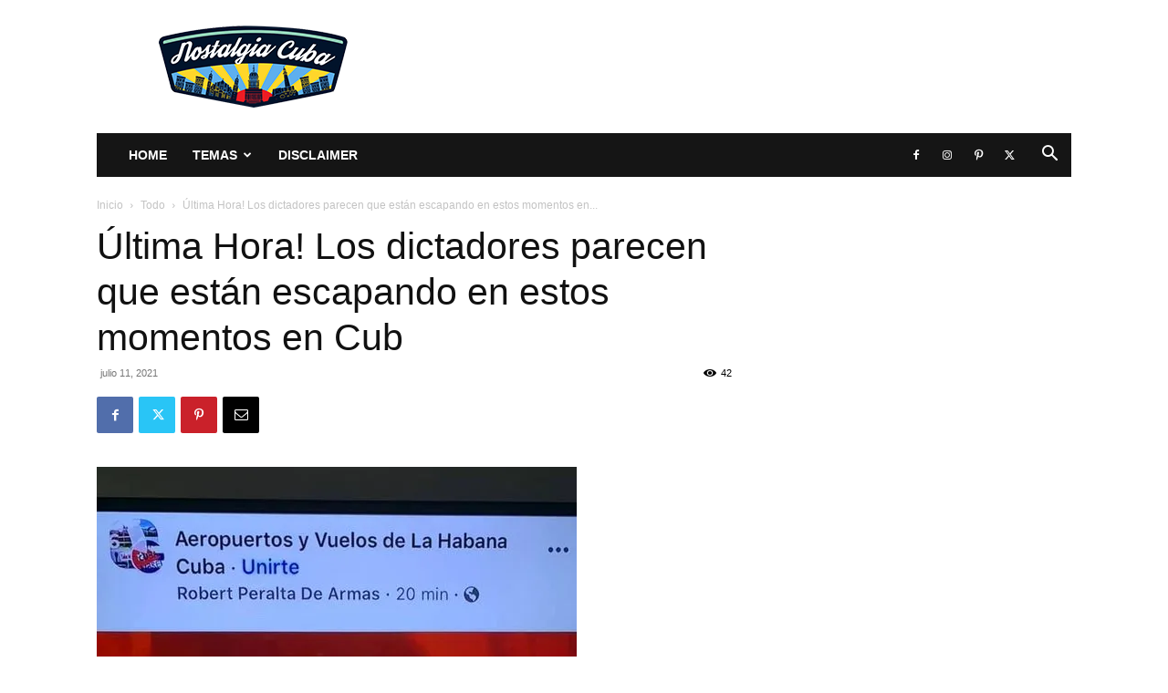

--- FILE ---
content_type: text/html; charset=UTF-8
request_url: https://www.nostalgiacuba.com/ultima-hora-los-dictadores-parecen-que-estan-escapando-en-estos-momentos-en-cub/
body_size: 55657
content:
<!doctype html >
<!--[if IE 8]>    <html class="ie8" lang="en"> <![endif]-->
<!--[if IE 9]>    <html class="ie9" lang="en"> <![endif]-->
<!--[if gt IE 8]><!--> <html lang="es"> <!--<![endif]-->
<head>
    <title>Última Hora! Los dictadores parecen que están escapando en estos momentos en Cub - Nostalgia Cuba</title>
    <meta charset="UTF-8" />
    <meta name="viewport" content="width=device-width, initial-scale=1.0">
    <link rel="pingback" href="https://www.nostalgiacuba.com/xmlrpc.php" />
    <meta name='robots' content='index, follow, max-image-preview:large, max-snippet:-1, max-video-preview:-1' />
<link rel="icon" type="image/png" href="https://www.nostalgiacuba.com/wp-content/uploads/2020/06/Watermark_InPixio-300x290.jpg">
	<!-- This site is optimized with the Yoast SEO plugin v26.6 - https://yoast.com/wordpress/plugins/seo/ -->
	<meta name="description" content="Última Hora! Los dictadores parecen que están escapando en estos momentos en Cub - Nostalgia Cuba" />
	<link rel="canonical" href="https://www.nostalgiacuba.com/ultima-hora-los-dictadores-parecen-que-estan-escapando-en-estos-momentos-en-cub/" />
	<meta property="og:locale" content="es_ES" />
	<meta property="og:type" content="article" />
	<meta property="og:title" content="Última Hora! Los dictadores parecen que están escapando en estos momentos en Cub - Nostalgia Cuba" />
	<meta property="og:description" content="Última Hora! Los dictadores parecen que están escapando en estos momentos en Cub - Nostalgia Cuba" />
	<meta property="og:url" content="https://www.nostalgiacuba.com/ultima-hora-los-dictadores-parecen-que-estan-escapando-en-estos-momentos-en-cub/" />
	<meta property="og:site_name" content="Nostalgia Cuba" />
	<meta property="article:publisher" content="https://www.facebook.com/groups/nostalgiacuba" />
	<meta property="article:published_time" content="2021-07-11T21:58:31+00:00" />
	<meta property="og:image" content="https://www.nostalgiacuba.com/wp-content/uploads/2021/07/217177808_4721074154573396_6227791183114360352_n.jpg" />
	<meta property="og:image:width" content="526" />
	<meta property="og:image:height" content="701" />
	<meta property="og:image:type" content="image/jpeg" />
	<meta name="author" content="Redacción" />
	<meta name="twitter:card" content="summary_large_image" />
	<meta name="twitter:label1" content="Escrito por" />
	<meta name="twitter:data1" content="Redacción" />
	<script type="application/ld+json" class="yoast-schema-graph">{"@context":"https://schema.org","@graph":[{"@type":"Article","@id":"https://www.nostalgiacuba.com/ultima-hora-los-dictadores-parecen-que-estan-escapando-en-estos-momentos-en-cub/#article","isPartOf":{"@id":"https://www.nostalgiacuba.com/ultima-hora-los-dictadores-parecen-que-estan-escapando-en-estos-momentos-en-cub/"},"author":{"name":"Redacción","@id":"https://www.nostalgiacuba.com/#/schema/person/ba9298e74ff60041a2f18f7882f54066"},"headline":"Última Hora! Los dictadores parecen que están escapando en estos momentos en Cub","datePublished":"2021-07-11T21:58:31+00:00","mainEntityOfPage":{"@id":"https://www.nostalgiacuba.com/ultima-hora-los-dictadores-parecen-que-estan-escapando-en-estos-momentos-en-cub/"},"wordCount":28,"publisher":{"@id":"https://www.nostalgiacuba.com/#organization"},"image":{"@id":"https://www.nostalgiacuba.com/ultima-hora-los-dictadores-parecen-que-estan-escapando-en-estos-momentos-en-cub/#primaryimage"},"thumbnailUrl":"https://i0.wp.com/www.nostalgiacuba.com/wp-content/uploads/2021/07/217177808_4721074154573396_6227791183114360352_n.jpg?fit=526%2C701&ssl=1","keywords":["nostalgia cuba"],"articleSection":["Todo"],"inLanguage":"es"},{"@type":"WebPage","@id":"https://www.nostalgiacuba.com/ultima-hora-los-dictadores-parecen-que-estan-escapando-en-estos-momentos-en-cub/","url":"https://www.nostalgiacuba.com/ultima-hora-los-dictadores-parecen-que-estan-escapando-en-estos-momentos-en-cub/","name":"Última Hora! Los dictadores parecen que están escapando en estos momentos en Cub - Nostalgia Cuba","isPartOf":{"@id":"https://www.nostalgiacuba.com/#website"},"primaryImageOfPage":{"@id":"https://www.nostalgiacuba.com/ultima-hora-los-dictadores-parecen-que-estan-escapando-en-estos-momentos-en-cub/#primaryimage"},"image":{"@id":"https://www.nostalgiacuba.com/ultima-hora-los-dictadores-parecen-que-estan-escapando-en-estos-momentos-en-cub/#primaryimage"},"thumbnailUrl":"https://i0.wp.com/www.nostalgiacuba.com/wp-content/uploads/2021/07/217177808_4721074154573396_6227791183114360352_n.jpg?fit=526%2C701&ssl=1","datePublished":"2021-07-11T21:58:31+00:00","description":"Última Hora! Los dictadores parecen que están escapando en estos momentos en Cub - Nostalgia Cuba","breadcrumb":{"@id":"https://www.nostalgiacuba.com/ultima-hora-los-dictadores-parecen-que-estan-escapando-en-estos-momentos-en-cub/#breadcrumb"},"inLanguage":"es","potentialAction":[{"@type":"ReadAction","target":["https://www.nostalgiacuba.com/ultima-hora-los-dictadores-parecen-que-estan-escapando-en-estos-momentos-en-cub/"]}]},{"@type":"ImageObject","inLanguage":"es","@id":"https://www.nostalgiacuba.com/ultima-hora-los-dictadores-parecen-que-estan-escapando-en-estos-momentos-en-cub/#primaryimage","url":"https://i0.wp.com/www.nostalgiacuba.com/wp-content/uploads/2021/07/217177808_4721074154573396_6227791183114360352_n.jpg?fit=526%2C701&ssl=1","contentUrl":"https://i0.wp.com/www.nostalgiacuba.com/wp-content/uploads/2021/07/217177808_4721074154573396_6227791183114360352_n.jpg?fit=526%2C701&ssl=1","width":526,"height":701},{"@type":"BreadcrumbList","@id":"https://www.nostalgiacuba.com/ultima-hora-los-dictadores-parecen-que-estan-escapando-en-estos-momentos-en-cub/#breadcrumb","itemListElement":[{"@type":"ListItem","position":1,"name":"Home","item":"https://www.nostalgiacuba.com/"},{"@type":"ListItem","position":2,"name":"Última Hora! Los dictadores parecen que están escapando en estos momentos en Cub"}]},{"@type":"WebSite","@id":"https://www.nostalgiacuba.com/#website","url":"https://www.nostalgiacuba.com/","name":"Nostalgia Cuba","description":"","publisher":{"@id":"https://www.nostalgiacuba.com/#organization"},"potentialAction":[{"@type":"SearchAction","target":{"@type":"EntryPoint","urlTemplate":"https://www.nostalgiacuba.com/?s={search_term_string}"},"query-input":{"@type":"PropertyValueSpecification","valueRequired":true,"valueName":"search_term_string"}}],"inLanguage":"es"},{"@type":"Organization","@id":"https://www.nostalgiacuba.com/#organization","name":"Nostalgia Cuba Grupo","url":"https://www.nostalgiacuba.com/","logo":{"@type":"ImageObject","inLanguage":"es","@id":"https://www.nostalgiacuba.com/#/schema/logo/image/","url":"https://www.nostalgiacuba.com/wp-content/uploads/2020/06/Watermark_InPixio.jpg","contentUrl":"https://www.nostalgiacuba.com/wp-content/uploads/2020/06/Watermark_InPixio.jpg","width":792,"height":765,"caption":"Nostalgia Cuba Grupo"},"image":{"@id":"https://www.nostalgiacuba.com/#/schema/logo/image/"},"sameAs":["https://www.facebook.com/groups/nostalgiacuba"]},{"@type":"Person","@id":"https://www.nostalgiacuba.com/#/schema/person/ba9298e74ff60041a2f18f7882f54066","name":"Redacción","image":{"@type":"ImageObject","inLanguage":"es","@id":"https://www.nostalgiacuba.com/#/schema/person/image/","url":"https://secure.gravatar.com/avatar/250eb9dbdb0b09748e4edee1bd55028948fa8b95032eadb8284b358959cbe221?s=96&d=mm&r=g","contentUrl":"https://secure.gravatar.com/avatar/250eb9dbdb0b09748e4edee1bd55028948fa8b95032eadb8284b358959cbe221?s=96&d=mm&r=g","caption":"Redacción"},"sameAs":["https://www.facebook.com/groups/nostalgiacuba"]}]}</script>
	<!-- / Yoast SEO plugin. -->


<link rel='dns-prefetch' href='//stats.wp.com' />
<link rel='preconnect' href='//i0.wp.com' />
<link rel='preconnect' href='//c0.wp.com' />
<link rel="alternate" type="application/rss+xml" title="Nostalgia Cuba &raquo; Feed" href="https://www.nostalgiacuba.com/feed/" />
<link rel="alternate" title="oEmbed (JSON)" type="application/json+oembed" href="https://www.nostalgiacuba.com/wp-json/oembed/1.0/embed?url=https%3A%2F%2Fwww.nostalgiacuba.com%2Fultima-hora-los-dictadores-parecen-que-estan-escapando-en-estos-momentos-en-cub%2F" />
<link rel="alternate" title="oEmbed (XML)" type="text/xml+oembed" href="https://www.nostalgiacuba.com/wp-json/oembed/1.0/embed?url=https%3A%2F%2Fwww.nostalgiacuba.com%2Fultima-hora-los-dictadores-parecen-que-estan-escapando-en-estos-momentos-en-cub%2F&#038;format=xml" />
<style id='wp-img-auto-sizes-contain-inline-css' type='text/css'>
img:is([sizes=auto i],[sizes^="auto," i]){contain-intrinsic-size:3000px 1500px}
/*# sourceURL=wp-img-auto-sizes-contain-inline-css */
</style>
<link rel='stylesheet' id='jetpack_related-posts-css' href='https://c0.wp.com/p/jetpack/15.3.1/modules/related-posts/related-posts.css' type='text/css' media='all' />
<style id='wp-emoji-styles-inline-css' type='text/css'>

	img.wp-smiley, img.emoji {
		display: inline !important;
		border: none !important;
		box-shadow: none !important;
		height: 1em !important;
		width: 1em !important;
		margin: 0 0.07em !important;
		vertical-align: -0.1em !important;
		background: none !important;
		padding: 0 !important;
	}
/*# sourceURL=wp-emoji-styles-inline-css */
</style>
<style id='wp-block-library-inline-css' type='text/css'>
:root{--wp-block-synced-color:#7a00df;--wp-block-synced-color--rgb:122,0,223;--wp-bound-block-color:var(--wp-block-synced-color);--wp-editor-canvas-background:#ddd;--wp-admin-theme-color:#007cba;--wp-admin-theme-color--rgb:0,124,186;--wp-admin-theme-color-darker-10:#006ba1;--wp-admin-theme-color-darker-10--rgb:0,107,160.5;--wp-admin-theme-color-darker-20:#005a87;--wp-admin-theme-color-darker-20--rgb:0,90,135;--wp-admin-border-width-focus:2px}@media (min-resolution:192dpi){:root{--wp-admin-border-width-focus:1.5px}}.wp-element-button{cursor:pointer}:root .has-very-light-gray-background-color{background-color:#eee}:root .has-very-dark-gray-background-color{background-color:#313131}:root .has-very-light-gray-color{color:#eee}:root .has-very-dark-gray-color{color:#313131}:root .has-vivid-green-cyan-to-vivid-cyan-blue-gradient-background{background:linear-gradient(135deg,#00d084,#0693e3)}:root .has-purple-crush-gradient-background{background:linear-gradient(135deg,#34e2e4,#4721fb 50%,#ab1dfe)}:root .has-hazy-dawn-gradient-background{background:linear-gradient(135deg,#faaca8,#dad0ec)}:root .has-subdued-olive-gradient-background{background:linear-gradient(135deg,#fafae1,#67a671)}:root .has-atomic-cream-gradient-background{background:linear-gradient(135deg,#fdd79a,#004a59)}:root .has-nightshade-gradient-background{background:linear-gradient(135deg,#330968,#31cdcf)}:root .has-midnight-gradient-background{background:linear-gradient(135deg,#020381,#2874fc)}:root{--wp--preset--font-size--normal:16px;--wp--preset--font-size--huge:42px}.has-regular-font-size{font-size:1em}.has-larger-font-size{font-size:2.625em}.has-normal-font-size{font-size:var(--wp--preset--font-size--normal)}.has-huge-font-size{font-size:var(--wp--preset--font-size--huge)}.has-text-align-center{text-align:center}.has-text-align-left{text-align:left}.has-text-align-right{text-align:right}.has-fit-text{white-space:nowrap!important}#end-resizable-editor-section{display:none}.aligncenter{clear:both}.items-justified-left{justify-content:flex-start}.items-justified-center{justify-content:center}.items-justified-right{justify-content:flex-end}.items-justified-space-between{justify-content:space-between}.screen-reader-text{border:0;clip-path:inset(50%);height:1px;margin:-1px;overflow:hidden;padding:0;position:absolute;width:1px;word-wrap:normal!important}.screen-reader-text:focus{background-color:#ddd;clip-path:none;color:#444;display:block;font-size:1em;height:auto;left:5px;line-height:normal;padding:15px 23px 14px;text-decoration:none;top:5px;width:auto;z-index:100000}html :where(.has-border-color){border-style:solid}html :where([style*=border-top-color]){border-top-style:solid}html :where([style*=border-right-color]){border-right-style:solid}html :where([style*=border-bottom-color]){border-bottom-style:solid}html :where([style*=border-left-color]){border-left-style:solid}html :where([style*=border-width]){border-style:solid}html :where([style*=border-top-width]){border-top-style:solid}html :where([style*=border-right-width]){border-right-style:solid}html :where([style*=border-bottom-width]){border-bottom-style:solid}html :where([style*=border-left-width]){border-left-style:solid}html :where(img[class*=wp-image-]){height:auto;max-width:100%}:where(figure){margin:0 0 1em}html :where(.is-position-sticky){--wp-admin--admin-bar--position-offset:var(--wp-admin--admin-bar--height,0px)}@media screen and (max-width:600px){html :where(.is-position-sticky){--wp-admin--admin-bar--position-offset:0px}}

/*# sourceURL=wp-block-library-inline-css */
</style><style id='global-styles-inline-css' type='text/css'>
:root{--wp--preset--aspect-ratio--square: 1;--wp--preset--aspect-ratio--4-3: 4/3;--wp--preset--aspect-ratio--3-4: 3/4;--wp--preset--aspect-ratio--3-2: 3/2;--wp--preset--aspect-ratio--2-3: 2/3;--wp--preset--aspect-ratio--16-9: 16/9;--wp--preset--aspect-ratio--9-16: 9/16;--wp--preset--color--black: #000000;--wp--preset--color--cyan-bluish-gray: #abb8c3;--wp--preset--color--white: #ffffff;--wp--preset--color--pale-pink: #f78da7;--wp--preset--color--vivid-red: #cf2e2e;--wp--preset--color--luminous-vivid-orange: #ff6900;--wp--preset--color--luminous-vivid-amber: #fcb900;--wp--preset--color--light-green-cyan: #7bdcb5;--wp--preset--color--vivid-green-cyan: #00d084;--wp--preset--color--pale-cyan-blue: #8ed1fc;--wp--preset--color--vivid-cyan-blue: #0693e3;--wp--preset--color--vivid-purple: #9b51e0;--wp--preset--gradient--vivid-cyan-blue-to-vivid-purple: linear-gradient(135deg,rgb(6,147,227) 0%,rgb(155,81,224) 100%);--wp--preset--gradient--light-green-cyan-to-vivid-green-cyan: linear-gradient(135deg,rgb(122,220,180) 0%,rgb(0,208,130) 100%);--wp--preset--gradient--luminous-vivid-amber-to-luminous-vivid-orange: linear-gradient(135deg,rgb(252,185,0) 0%,rgb(255,105,0) 100%);--wp--preset--gradient--luminous-vivid-orange-to-vivid-red: linear-gradient(135deg,rgb(255,105,0) 0%,rgb(207,46,46) 100%);--wp--preset--gradient--very-light-gray-to-cyan-bluish-gray: linear-gradient(135deg,rgb(238,238,238) 0%,rgb(169,184,195) 100%);--wp--preset--gradient--cool-to-warm-spectrum: linear-gradient(135deg,rgb(74,234,220) 0%,rgb(151,120,209) 20%,rgb(207,42,186) 40%,rgb(238,44,130) 60%,rgb(251,105,98) 80%,rgb(254,248,76) 100%);--wp--preset--gradient--blush-light-purple: linear-gradient(135deg,rgb(255,206,236) 0%,rgb(152,150,240) 100%);--wp--preset--gradient--blush-bordeaux: linear-gradient(135deg,rgb(254,205,165) 0%,rgb(254,45,45) 50%,rgb(107,0,62) 100%);--wp--preset--gradient--luminous-dusk: linear-gradient(135deg,rgb(255,203,112) 0%,rgb(199,81,192) 50%,rgb(65,88,208) 100%);--wp--preset--gradient--pale-ocean: linear-gradient(135deg,rgb(255,245,203) 0%,rgb(182,227,212) 50%,rgb(51,167,181) 100%);--wp--preset--gradient--electric-grass: linear-gradient(135deg,rgb(202,248,128) 0%,rgb(113,206,126) 100%);--wp--preset--gradient--midnight: linear-gradient(135deg,rgb(2,3,129) 0%,rgb(40,116,252) 100%);--wp--preset--font-size--small: 11px;--wp--preset--font-size--medium: 20px;--wp--preset--font-size--large: 32px;--wp--preset--font-size--x-large: 42px;--wp--preset--font-size--regular: 15px;--wp--preset--font-size--larger: 50px;--wp--preset--spacing--20: 0.44rem;--wp--preset--spacing--30: 0.67rem;--wp--preset--spacing--40: 1rem;--wp--preset--spacing--50: 1.5rem;--wp--preset--spacing--60: 2.25rem;--wp--preset--spacing--70: 3.38rem;--wp--preset--spacing--80: 5.06rem;--wp--preset--shadow--natural: 6px 6px 9px rgba(0, 0, 0, 0.2);--wp--preset--shadow--deep: 12px 12px 50px rgba(0, 0, 0, 0.4);--wp--preset--shadow--sharp: 6px 6px 0px rgba(0, 0, 0, 0.2);--wp--preset--shadow--outlined: 6px 6px 0px -3px rgb(255, 255, 255), 6px 6px rgb(0, 0, 0);--wp--preset--shadow--crisp: 6px 6px 0px rgb(0, 0, 0);}:where(.is-layout-flex){gap: 0.5em;}:where(.is-layout-grid){gap: 0.5em;}body .is-layout-flex{display: flex;}.is-layout-flex{flex-wrap: wrap;align-items: center;}.is-layout-flex > :is(*, div){margin: 0;}body .is-layout-grid{display: grid;}.is-layout-grid > :is(*, div){margin: 0;}:where(.wp-block-columns.is-layout-flex){gap: 2em;}:where(.wp-block-columns.is-layout-grid){gap: 2em;}:where(.wp-block-post-template.is-layout-flex){gap: 1.25em;}:where(.wp-block-post-template.is-layout-grid){gap: 1.25em;}.has-black-color{color: var(--wp--preset--color--black) !important;}.has-cyan-bluish-gray-color{color: var(--wp--preset--color--cyan-bluish-gray) !important;}.has-white-color{color: var(--wp--preset--color--white) !important;}.has-pale-pink-color{color: var(--wp--preset--color--pale-pink) !important;}.has-vivid-red-color{color: var(--wp--preset--color--vivid-red) !important;}.has-luminous-vivid-orange-color{color: var(--wp--preset--color--luminous-vivid-orange) !important;}.has-luminous-vivid-amber-color{color: var(--wp--preset--color--luminous-vivid-amber) !important;}.has-light-green-cyan-color{color: var(--wp--preset--color--light-green-cyan) !important;}.has-vivid-green-cyan-color{color: var(--wp--preset--color--vivid-green-cyan) !important;}.has-pale-cyan-blue-color{color: var(--wp--preset--color--pale-cyan-blue) !important;}.has-vivid-cyan-blue-color{color: var(--wp--preset--color--vivid-cyan-blue) !important;}.has-vivid-purple-color{color: var(--wp--preset--color--vivid-purple) !important;}.has-black-background-color{background-color: var(--wp--preset--color--black) !important;}.has-cyan-bluish-gray-background-color{background-color: var(--wp--preset--color--cyan-bluish-gray) !important;}.has-white-background-color{background-color: var(--wp--preset--color--white) !important;}.has-pale-pink-background-color{background-color: var(--wp--preset--color--pale-pink) !important;}.has-vivid-red-background-color{background-color: var(--wp--preset--color--vivid-red) !important;}.has-luminous-vivid-orange-background-color{background-color: var(--wp--preset--color--luminous-vivid-orange) !important;}.has-luminous-vivid-amber-background-color{background-color: var(--wp--preset--color--luminous-vivid-amber) !important;}.has-light-green-cyan-background-color{background-color: var(--wp--preset--color--light-green-cyan) !important;}.has-vivid-green-cyan-background-color{background-color: var(--wp--preset--color--vivid-green-cyan) !important;}.has-pale-cyan-blue-background-color{background-color: var(--wp--preset--color--pale-cyan-blue) !important;}.has-vivid-cyan-blue-background-color{background-color: var(--wp--preset--color--vivid-cyan-blue) !important;}.has-vivid-purple-background-color{background-color: var(--wp--preset--color--vivid-purple) !important;}.has-black-border-color{border-color: var(--wp--preset--color--black) !important;}.has-cyan-bluish-gray-border-color{border-color: var(--wp--preset--color--cyan-bluish-gray) !important;}.has-white-border-color{border-color: var(--wp--preset--color--white) !important;}.has-pale-pink-border-color{border-color: var(--wp--preset--color--pale-pink) !important;}.has-vivid-red-border-color{border-color: var(--wp--preset--color--vivid-red) !important;}.has-luminous-vivid-orange-border-color{border-color: var(--wp--preset--color--luminous-vivid-orange) !important;}.has-luminous-vivid-amber-border-color{border-color: var(--wp--preset--color--luminous-vivid-amber) !important;}.has-light-green-cyan-border-color{border-color: var(--wp--preset--color--light-green-cyan) !important;}.has-vivid-green-cyan-border-color{border-color: var(--wp--preset--color--vivid-green-cyan) !important;}.has-pale-cyan-blue-border-color{border-color: var(--wp--preset--color--pale-cyan-blue) !important;}.has-vivid-cyan-blue-border-color{border-color: var(--wp--preset--color--vivid-cyan-blue) !important;}.has-vivid-purple-border-color{border-color: var(--wp--preset--color--vivid-purple) !important;}.has-vivid-cyan-blue-to-vivid-purple-gradient-background{background: var(--wp--preset--gradient--vivid-cyan-blue-to-vivid-purple) !important;}.has-light-green-cyan-to-vivid-green-cyan-gradient-background{background: var(--wp--preset--gradient--light-green-cyan-to-vivid-green-cyan) !important;}.has-luminous-vivid-amber-to-luminous-vivid-orange-gradient-background{background: var(--wp--preset--gradient--luminous-vivid-amber-to-luminous-vivid-orange) !important;}.has-luminous-vivid-orange-to-vivid-red-gradient-background{background: var(--wp--preset--gradient--luminous-vivid-orange-to-vivid-red) !important;}.has-very-light-gray-to-cyan-bluish-gray-gradient-background{background: var(--wp--preset--gradient--very-light-gray-to-cyan-bluish-gray) !important;}.has-cool-to-warm-spectrum-gradient-background{background: var(--wp--preset--gradient--cool-to-warm-spectrum) !important;}.has-blush-light-purple-gradient-background{background: var(--wp--preset--gradient--blush-light-purple) !important;}.has-blush-bordeaux-gradient-background{background: var(--wp--preset--gradient--blush-bordeaux) !important;}.has-luminous-dusk-gradient-background{background: var(--wp--preset--gradient--luminous-dusk) !important;}.has-pale-ocean-gradient-background{background: var(--wp--preset--gradient--pale-ocean) !important;}.has-electric-grass-gradient-background{background: var(--wp--preset--gradient--electric-grass) !important;}.has-midnight-gradient-background{background: var(--wp--preset--gradient--midnight) !important;}.has-small-font-size{font-size: var(--wp--preset--font-size--small) !important;}.has-medium-font-size{font-size: var(--wp--preset--font-size--medium) !important;}.has-large-font-size{font-size: var(--wp--preset--font-size--large) !important;}.has-x-large-font-size{font-size: var(--wp--preset--font-size--x-large) !important;}
/*# sourceURL=global-styles-inline-css */
</style>

<style id='classic-theme-styles-inline-css' type='text/css'>
/*! This file is auto-generated */
.wp-block-button__link{color:#fff;background-color:#32373c;border-radius:9999px;box-shadow:none;text-decoration:none;padding:calc(.667em + 2px) calc(1.333em + 2px);font-size:1.125em}.wp-block-file__button{background:#32373c;color:#fff;text-decoration:none}
/*# sourceURL=/wp-includes/css/classic-themes.min.css */
</style>
<link rel='stylesheet' id='wp_automatic_gallery_style-css' href='https://www.nostalgiacuba.com/wp-content/plugins/wp-automatic/css/wp-automatic.css?ver=1.0.0' type='text/css' media='all' />
<link rel='stylesheet' id='trp-language-switcher-style-css' href='https://www.nostalgiacuba.com/wp-content/plugins/translatepress-multilingual/assets/css/trp-language-switcher.css?ver=3.0.7' type='text/css' media='all' />
<link rel='stylesheet' id='td-plugin-newsletter-css' href='https://www.nostalgiacuba.com/wp-content/plugins/td-newsletter/style.css?ver=12.7.3' type='text/css' media='all' />
<link rel='stylesheet' id='td-plugin-multi-purpose-css' href='https://www.nostalgiacuba.com/wp-content/plugins/td-composer/td-multi-purpose/style.css?ver=7cd248d7ca13c255207c3f8b916c3f00' type='text/css' media='all' />
<link rel='stylesheet' id='tds-front-css' href='https://www.nostalgiacuba.com/wp-content/plugins/td-subscription/assets/css/tds-front.css?ver=1.7.3' type='text/css' media='all' />
<link rel='stylesheet' id='td-theme-css' href='https://www.nostalgiacuba.com/wp-content/themes/Newspaper/style.css?ver=12.7.3' type='text/css' media='all' />
<style id='td-theme-inline-css' type='text/css'>@media (max-width:767px){.td-header-desktop-wrap{display:none}}@media (min-width:767px){.td-header-mobile-wrap{display:none}}</style>
<link rel='stylesheet' id='td-legacy-framework-front-style-css' href='https://www.nostalgiacuba.com/wp-content/plugins/td-composer/legacy/Newspaper/assets/css/td_legacy_main.css?ver=7cd248d7ca13c255207c3f8b916c3f00' type='text/css' media='all' />
<link rel='stylesheet' id='td-standard-pack-framework-front-style-css' href='https://www.nostalgiacuba.com/wp-content/plugins/td-standard-pack/Newspaper/assets/css/td_standard_pack_main.css?ver=c12e6da63ed2f212e87e44e5e9b9a302' type='text/css' media='all' />
<script type="text/javascript" id="jetpack_related-posts-js-extra">
/* <![CDATA[ */
var related_posts_js_options = {"post_heading":"h4"};
//# sourceURL=jetpack_related-posts-js-extra
/* ]]> */
</script>
<script type="text/javascript" src="https://c0.wp.com/p/jetpack/15.3.1/_inc/build/related-posts/related-posts.min.js" id="jetpack_related-posts-js"></script>
<script type="text/javascript" src="https://c0.wp.com/c/6.9/wp-includes/js/jquery/jquery.min.js" id="jquery-core-js"></script>
<script type="text/javascript" src="https://c0.wp.com/c/6.9/wp-includes/js/jquery/jquery-migrate.min.js" id="jquery-migrate-js"></script>
<script type="text/javascript" src="https://www.nostalgiacuba.com/wp-content/plugins/wp-automatic/js/main-front.js?ver=1.0.1" id="wp_automatic_gallery-js"></script>
<link rel="https://api.w.org/" href="https://www.nostalgiacuba.com/wp-json/" /><link rel="alternate" title="JSON" type="application/json" href="https://www.nostalgiacuba.com/wp-json/wp/v2/posts/46103" /><link rel="EditURI" type="application/rsd+xml" title="RSD" href="https://www.nostalgiacuba.com/xmlrpc.php?rsd" />
<meta name="generator" content="WordPress 6.9" />
<link rel='shortlink' href='https://www.nostalgiacuba.com/?p=46103' />
<meta name="cdp-version" content="1.5.0" /><link rel="alternate" hreflang="es-ES" href="https://www.nostalgiacuba.com/ultima-hora-los-dictadores-parecen-que-estan-escapando-en-estos-momentos-en-cub/"/>
<link rel="alternate" hreflang="es" href="https://www.nostalgiacuba.com/ultima-hora-los-dictadores-parecen-que-estan-escapando-en-estos-momentos-en-cub/"/>
	<style>img#wpstats{display:none}</style>
		<meta name="facebook-domain-verification" content="p9vuqgyap1t4q90ufkyj2b1ji4r3k5" />
<!-- JS generated by theme -->

<script type="text/javascript" id="td-generated-header-js">
    
    

	    var tdBlocksArray = []; //here we store all the items for the current page

	    // td_block class - each ajax block uses a object of this class for requests
	    function tdBlock() {
		    this.id = '';
		    this.block_type = 1; //block type id (1-234 etc)
		    this.atts = '';
		    this.td_column_number = '';
		    this.td_current_page = 1; //
		    this.post_count = 0; //from wp
		    this.found_posts = 0; //from wp
		    this.max_num_pages = 0; //from wp
		    this.td_filter_value = ''; //current live filter value
		    this.is_ajax_running = false;
		    this.td_user_action = ''; // load more or infinite loader (used by the animation)
		    this.header_color = '';
		    this.ajax_pagination_infinite_stop = ''; //show load more at page x
	    }

        // td_js_generator - mini detector
        ( function () {
            var htmlTag = document.getElementsByTagName("html")[0];

	        if ( navigator.userAgent.indexOf("MSIE 10.0") > -1 ) {
                htmlTag.className += ' ie10';
            }

            if ( !!navigator.userAgent.match(/Trident.*rv\:11\./) ) {
                htmlTag.className += ' ie11';
            }

	        if ( navigator.userAgent.indexOf("Edge") > -1 ) {
                htmlTag.className += ' ieEdge';
            }

            if ( /(iPad|iPhone|iPod)/g.test(navigator.userAgent) ) {
                htmlTag.className += ' td-md-is-ios';
            }

            var user_agent = navigator.userAgent.toLowerCase();
            if ( user_agent.indexOf("android") > -1 ) {
                htmlTag.className += ' td-md-is-android';
            }

            if ( -1 !== navigator.userAgent.indexOf('Mac OS X')  ) {
                htmlTag.className += ' td-md-is-os-x';
            }

            if ( /chrom(e|ium)/.test(navigator.userAgent.toLowerCase()) ) {
               htmlTag.className += ' td-md-is-chrome';
            }

            if ( -1 !== navigator.userAgent.indexOf('Firefox') ) {
                htmlTag.className += ' td-md-is-firefox';
            }

            if ( -1 !== navigator.userAgent.indexOf('Safari') && -1 === navigator.userAgent.indexOf('Chrome') ) {
                htmlTag.className += ' td-md-is-safari';
            }

            if( -1 !== navigator.userAgent.indexOf('IEMobile') ){
                htmlTag.className += ' td-md-is-iemobile';
            }

        })();

        var tdLocalCache = {};

        ( function () {
            "use strict";

            tdLocalCache = {
                data: {},
                remove: function (resource_id) {
                    delete tdLocalCache.data[resource_id];
                },
                exist: function (resource_id) {
                    return tdLocalCache.data.hasOwnProperty(resource_id) && tdLocalCache.data[resource_id] !== null;
                },
                get: function (resource_id) {
                    return tdLocalCache.data[resource_id];
                },
                set: function (resource_id, cachedData) {
                    tdLocalCache.remove(resource_id);
                    tdLocalCache.data[resource_id] = cachedData;
                }
            };
        })();

    
    
var td_viewport_interval_list=[{"limitBottom":767,"sidebarWidth":228},{"limitBottom":1018,"sidebarWidth":300},{"limitBottom":1140,"sidebarWidth":324}];
var td_animation_stack_effect="type0";
var tds_animation_stack=true;
var td_animation_stack_specific_selectors=".entry-thumb, img, .td-lazy-img";
var td_animation_stack_general_selectors=".td-animation-stack img, .td-animation-stack .entry-thumb, .post img, .td-animation-stack .td-lazy-img";
var tds_general_modal_image="yes";
var tds_show_more_info="Mostrar m\u00e1s informaci\u00f3n";
var tds_show_less_info="Mostrar menos informaci\u00f3n";
var tdc_is_installed="yes";
var tdc_domain_active=false;
var td_ajax_url="https:\/\/www.nostalgiacuba.com\/wp-admin\/admin-ajax.php?td_theme_name=Newspaper&v=12.7.3";
var td_get_template_directory_uri="https:\/\/www.nostalgiacuba.com\/wp-content\/plugins\/td-composer\/legacy\/common";
var tds_snap_menu="";
var tds_logo_on_sticky="";
var tds_header_style="3";
var td_please_wait="Por favor espera...";
var td_email_user_pass_incorrect="Usuario o contrase\u00f1a incorrecta!";
var td_email_user_incorrect="Correo electr\u00f3nico o nombre de usuario incorrecto!";
var td_email_incorrect="Email incorrecto!";
var td_user_incorrect="Nombre de usuario incorrecto!";
var td_email_user_empty="Correo electr\u00f3nico o nombre de usuario vac\u00edo!";
var td_pass_empty="Pase vac\u00edo!";
var td_pass_pattern_incorrect="Patr\u00f3n de paso no v\u00e1lido!";
var td_retype_pass_incorrect="\u00a1El pase reescrito es incorrecto!";
var tds_more_articles_on_post_enable="show";
var tds_more_articles_on_post_time_to_wait="";
var tds_more_articles_on_post_pages_distance_from_top=0;
var tds_captcha="";
var tds_theme_color_site_wide="#4db2ec";
var tds_smart_sidebar="";
var tdThemeName="Newspaper";
var tdThemeNameWl="Newspaper";
var td_magnific_popup_translation_tPrev="Anterior (tecla de flecha izquierda)";
var td_magnific_popup_translation_tNext="Siguiente (tecla de flecha derecha)";
var td_magnific_popup_translation_tCounter="%curr% de %total%";
var td_magnific_popup_translation_ajax_tError="El contenido de %url% no pudo cargarse.";
var td_magnific_popup_translation_image_tError="La imagen #%curr% no pudo cargarse.";
var tdBlockNonce="3ad0009b0c";
var tdMobileMenu="enabled";
var tdMobileSearch="enabled";
var tdDateNamesI18n={"month_names":["enero","febrero","marzo","abril","mayo","junio","julio","agosto","septiembre","octubre","noviembre","diciembre"],"month_names_short":["Ene","Feb","Mar","Abr","May","Jun","Jul","Ago","Sep","Oct","Nov","Dic"],"day_names":["domingo","lunes","martes","mi\u00e9rcoles","jueves","viernes","s\u00e1bado"],"day_names_short":["Dom","Lun","Mar","Mi\u00e9","Jue","Vie","S\u00e1b"]};
var td_reset_pass_empty="Ingrese una nueva contrase\u00f1a antes de continuar.";
var td_reset_pass_confirm_empty="Confirme la nueva contrase\u00f1a antes de continuar.";
var td_reset_pass_not_matching="Aseg\u00farese de que las contrase\u00f1as coincidan.";
var tdb_modal_confirm="Ahorrar";
var tdb_modal_cancel="Cancelar";
var tdb_modal_confirm_alt="S\u00ed";
var tdb_modal_cancel_alt="No";
var td_deploy_mode="deploy";
var td_ad_background_click_link="";
var td_ad_background_click_target="";
</script>


<!-- Header style compiled by theme -->

<style>.td-menu-background:before,.td-search-background:before{background:rgba(0,0,0,0.5);background:-moz-linear-gradient(top,rgba(0,0,0,0.5) 0%,rgba(0,0,0,0.6) 100%);background:-webkit-gradient(left top,left bottom,color-stop(0%,rgba(0,0,0,0.5)),color-stop(100%,rgba(0,0,0,0.6)));background:-webkit-linear-gradient(top,rgba(0,0,0,0.5) 0%,rgba(0,0,0,0.6) 100%);background:-o-linear-gradient(top,rgba(0,0,0,0.5) 0%,rgba(0,0,0,0.6) 100%);background:-ms-linear-gradient(top,rgba(0,0,0,0.5) 0%,rgba(0,0,0,0.6) 100%);background:linear-gradient(to bottom,rgba(0,0,0,0.5) 0%,rgba(0,0,0,0.6) 100%);filter:progid:DXImageTransform.Microsoft.gradient(startColorstr='rgba(0,0,0,0.5)',endColorstr='rgba(0,0,0,0.6)',GradientType=0)}.td-menu-background,.td-search-background{background-image:url('https://www.nostalgiacuba.com/wp-content/uploads/2020/06/102865978_4290319224312392_7177287408655759715_n.jpg')}.white-popup-block:before{background-image:url('https://www.nostalgiacuba.com/wp-content/uploads/2020/06/login-mod.jpg')}.td-menu-background:before,.td-search-background:before{background:rgba(0,0,0,0.5);background:-moz-linear-gradient(top,rgba(0,0,0,0.5) 0%,rgba(0,0,0,0.6) 100%);background:-webkit-gradient(left top,left bottom,color-stop(0%,rgba(0,0,0,0.5)),color-stop(100%,rgba(0,0,0,0.6)));background:-webkit-linear-gradient(top,rgba(0,0,0,0.5) 0%,rgba(0,0,0,0.6) 100%);background:-o-linear-gradient(top,rgba(0,0,0,0.5) 0%,rgba(0,0,0,0.6) 100%);background:-ms-linear-gradient(top,rgba(0,0,0,0.5) 0%,rgba(0,0,0,0.6) 100%);background:linear-gradient(to bottom,rgba(0,0,0,0.5) 0%,rgba(0,0,0,0.6) 100%);filter:progid:DXImageTransform.Microsoft.gradient(startColorstr='rgba(0,0,0,0.5)',endColorstr='rgba(0,0,0,0.6)',GradientType=0)}.td-menu-background,.td-search-background{background-image:url('https://www.nostalgiacuba.com/wp-content/uploads/2020/06/102865978_4290319224312392_7177287408655759715_n.jpg')}.white-popup-block:before{background-image:url('https://www.nostalgiacuba.com/wp-content/uploads/2020/06/login-mod.jpg')}</style>

<script data-ad-client="ca-pub-6091566095971586" async src="https://pagead2.googlesyndication.com/pagead/js/adsbygoogle.js"></script>
<script async custom-element="amp-ad" src="https://cdn.ampproject.org/v0/amp-ad-0.1.js"></script>
<script async custom-element="amp-auto-ads"
        src="https://cdn.ampproject.org/v0/amp-auto-ads-0.1.js">
</script>
<meta name="google-site-verification" content="IuPOMlLLx-JmJ0jLYbVLPw6R_fIOHCmREawCInL3ewE" />
<meta name="p:domain_verify" content="06eb80a1b3628b7c43c880f3d05b26f1"/>


<script type="application/ld+json">
    {
        "@context": "https://schema.org",
        "@type": "BreadcrumbList",
        "itemListElement": [
            {
                "@type": "ListItem",
                "position": 1,
                "item": {
                    "@type": "WebSite",
                    "@id": "https://www.nostalgiacuba.com/",
                    "name": "Inicio"
                }
            },
            {
                "@type": "ListItem",
                "position": 2,
                    "item": {
                    "@type": "WebPage",
                    "@id": "https://www.nostalgiacuba.com/todo/",
                    "name": "Todo"
                }
            }
            ,{
                "@type": "ListItem",
                "position": 3,
                    "item": {
                    "@type": "WebPage",
                    "@id": "https://www.nostalgiacuba.com/ultima-hora-los-dictadores-parecen-que-estan-escapando-en-estos-momentos-en-cub/",
                    "name": "Última Hora! Los dictadores parecen que están escapando en estos momentos en..."                                
                }
            }    
        ]
    }
</script>
<link rel="icon" href="https://i0.wp.com/www.nostalgiacuba.com/wp-content/uploads/2020/06/cropped-Watermark_InPixio.jpg?fit=32%2C32&#038;ssl=1" sizes="32x32" />
<link rel="icon" href="https://i0.wp.com/www.nostalgiacuba.com/wp-content/uploads/2020/06/cropped-Watermark_InPixio.jpg?fit=192%2C192&#038;ssl=1" sizes="192x192" />
<link rel="apple-touch-icon" href="https://i0.wp.com/www.nostalgiacuba.com/wp-content/uploads/2020/06/cropped-Watermark_InPixio.jpg?fit=180%2C180&#038;ssl=1" />
<meta name="msapplication-TileImage" content="https://i0.wp.com/www.nostalgiacuba.com/wp-content/uploads/2020/06/cropped-Watermark_InPixio.jpg?fit=270%2C270&#038;ssl=1" />

<!-- Button style compiled by theme -->

<style></style>

	<style id="tdw-css-placeholder"></style></head>

<body class="wp-singular post-template-default single single-post postid-46103 single-format-standard wp-theme-Newspaper td-standard-pack translatepress-es_ES ultima-hora-los-dictadores-parecen-que-estan-escapando-en-estos-momentos-en-cub global-block-template-1 tdb_template_15111 tdb-template td-animation-stack-type0 td-full-layout" itemscope="itemscope" itemtype="https://schema.org/WebPage">


<div class="td-scroll-up" data-style="style1"><i class="td-icon-menu-up"></i></div>
    <div class="td-menu-background" style="visibility:hidden"></div>
<div id="td-mobile-nav" style="visibility:hidden">
    <div class="td-mobile-container">
        <!-- mobile menu top section -->
        <div class="td-menu-socials-wrap">
            <!-- socials -->
            <div class="td-menu-socials">
                
        <span class="td-social-icon-wrap">
            <a target="_blank" href="https://www.facebook.com/groups/nostalgiacuba" title="Facebook">
                <i class="td-icon-font td-icon-facebook"></i>
                <span style="display: none">Facebook</span>
            </a>
        </span>
        <span class="td-social-icon-wrap">
            <a target="_blank" href="https://www.instagram.com/nostalgiacuba/" title="Instagram">
                <i class="td-icon-font td-icon-instagram"></i>
                <span style="display: none">Instagram</span>
            </a>
        </span>
        <span class="td-social-icon-wrap">
            <a target="_blank" href="https://www.pinterest.com/nostalgiacuba/" title="Pinterest">
                <i class="td-icon-font td-icon-pinterest"></i>
                <span style="display: none">Pinterest</span>
            </a>
        </span>
        <span class="td-social-icon-wrap">
            <a target="_blank" href="https://twitter.com/NostalgiaCuba" title="Twitter">
                <i class="td-icon-font td-icon-twitter"></i>
                <span style="display: none">Twitter</span>
            </a>
        </span>            </div>
            <!-- close button -->
            <div class="td-mobile-close">
                <span><i class="td-icon-close-mobile"></i></span>
            </div>
        </div>

        <!-- login section -->
        
        <!-- menu section -->
        <div class="td-mobile-content">
            <div class="menu-primary-menu-container"><ul id="menu-primary-menu" class="td-mobile-main-menu"><li id="menu-item-1109" class="menu-item menu-item-type-custom menu-item-object-custom menu-item-home menu-item-first menu-item-1109"><a href="https://www.nostalgiacuba.com/">Home</a></li>
<li id="menu-item-1216" class="menu-item menu-item-type-custom menu-item-object-custom menu-item-has-children menu-item-1216"><a href="#">Temas<i class="td-icon-menu-right td-element-after"></i></a>
<ul class="sub-menu">
	<li id="menu-item-1236" class="menu-item menu-item-type-taxonomy menu-item-object-category menu-item-has-children menu-item-1236"><a href="https://www.nostalgiacuba.com/jose-marti/">José Martí<i class="td-icon-menu-right td-element-after"></i></a>
	<ul class="sub-menu">
		<li id="menu-item-3085" class="menu-item menu-item-type-post_type menu-item-object-post menu-item-3085"><a href="https://www.nostalgiacuba.com/marti-y-el-socialismo-de-cuba/">Martí y el socialismo de Cuba</a></li>
		<li id="menu-item-3120" class="menu-item menu-item-type-post_type menu-item-object-post menu-item-3120"><a href="https://www.nostalgiacuba.com/marti-secreto/">MartÍ Secreto</a></li>
	</ul>
</li>
</ul>
</li>
<li id="menu-item-23820" class="menu-item menu-item-type-post_type menu-item-object-page menu-item-23820"><a href="https://www.nostalgiacuba.com/aviso-legal-disclaimer/">Disclaimer</a></li>
</ul></div>        </div>
    </div>

    <!-- register/login section -->
    </div><div class="td-search-background" style="visibility:hidden"></div>
<div class="td-search-wrap-mob" style="visibility:hidden">
	<div class="td-drop-down-search">
		<form method="get" class="td-search-form" action="https://www.nostalgiacuba.com/">
			<!-- close button -->
			<div class="td-search-close">
				<span><i class="td-icon-close-mobile"></i></span>
			</div>
			<div role="search" class="td-search-input">
				<span>Buscar</span>
				<input id="td-header-search-mob" type="text" value="" name="s" autocomplete="off" />
			</div>
		</form>
		<div id="td-aj-search-mob" class="td-ajax-search-flex"></div>
	</div>
</div>

    <div id="td-outer-wrap" class="td-theme-wrap">
    
        
            <div class="tdc-header-wrap ">

            <!--
Header style 3
-->


<div class="td-header-wrap td-header-style-3 ">
    
    <div class="td-header-top-menu-full td-container-wrap ">
        <div class="td-container td-header-row td-header-top-menu">
            <!-- LOGIN MODAL -->

                <div id="login-form" class="white-popup-block mfp-hide mfp-with-anim td-login-modal-wrap">
                    <div class="td-login-wrap">
                        <a href="#" aria-label="Back" class="td-back-button"><i class="td-icon-modal-back"></i></a>
                        <div id="td-login-div" class="td-login-form-div td-display-block">
                            <div class="td-login-panel-title">Registrarse</div>
                            <div class="td-login-panel-descr">¡Bienvenido! Ingresa en tu cuenta</div>
                            <div class="td_display_err"></div>
                            <form id="loginForm" action="#" method="post">
                                <div class="td-login-inputs"><input class="td-login-input" autocomplete="username" type="text" name="login_email" id="login_email" value="" required><label for="login_email">tu nombre de usuario</label></div>
                                <div class="td-login-inputs"><input class="td-login-input" autocomplete="current-password" type="password" name="login_pass" id="login_pass" value="" required><label for="login_pass">tu contraseña</label></div>
                                <input type="button"  name="login_button" id="login_button" class="wpb_button btn td-login-button" value="Iniciar sesión">
                                
                            </form>

                            

                            <div class="td-login-info-text"><a href="#" id="forgot-pass-link">¿Olvidaste tu contraseña? consigue ayuda</a></div>
                            
                            
                            
                            <div class="td-login-info-text"><a class="privacy-policy-link" href="https://www.nostalgiacuba.com/privacy-policy/">Privacy Policy</a></div>
                        </div>

                        

                         <div id="td-forgot-pass-div" class="td-login-form-div td-display-none">
                            <div class="td-login-panel-title">Recuperación de contraseña</div>
                            <div class="td-login-panel-descr">Recupera tu contraseña</div>
                            <div class="td_display_err"></div>
                            <form id="forgotpassForm" action="#" method="post">
                                <div class="td-login-inputs"><input class="td-login-input" type="text" name="forgot_email" id="forgot_email" value="" required><label for="forgot_email">tu correo electrónico</label></div>
                                <input type="button" name="forgot_button" id="forgot_button" class="wpb_button btn td-login-button" value="Enviar mi contraseña">
                            </form>
                            <div class="td-login-info-text">Se te ha enviado una contraseña por correo electrónico.</div>
                        </div>
                        
                        
                    </div>
                </div>
                        </div>
    </div>

    <div class="td-banner-wrap-full td-container-wrap ">
        <div class="td-container td-header-row td-header-header">
            <div class="td-header-sp-logo">
                        <a class="td-main-logo" href="https://www.nostalgiacuba.com/">
            <img class="td-retina-data" data-retina="https://www.nostalgiacuba.com/wp-content/uploads/2020/06/RetinaLogo-300x99.png" src="https://www.nostalgiacuba.com/wp-content/uploads/2020/06/RegularLogo.png" alt="Nostalgia Cuba" title="Nostalgia Cuba"  width="272" height="90"/>
            <span class="td-visual-hidden">Nostalgia Cuba</span>
        </a>
                </div>
                    </div>
    </div>

    <div class="td-header-menu-wrap-full td-container-wrap ">
        
        <div class="td-header-menu-wrap ">
            <div class="td-container td-header-row td-header-main-menu black-menu">
                <div id="td-header-menu" role="navigation">
        <div id="td-top-mobile-toggle"><a href="#" role="button" aria-label="Menu"><i class="td-icon-font td-icon-mobile"></i></a></div>
        <div class="td-main-menu-logo td-logo-in-header">
        		<a class="td-mobile-logo td-sticky-disable" aria-label="Logo" href="https://www.nostalgiacuba.com/">
			<img class="td-retina-data" data-retina="https://www.nostalgiacuba.com/wp-content/uploads/2021/10/NCLOGO290x100.png" src="https://www.nostalgiacuba.com/wp-content/uploads/2021/10/NCLOGO160x90.png" alt="Nostalgia Cuba" title="Nostalgia Cuba"  width="160" height="90"/>
		</a>
			<a class="td-header-logo td-sticky-disable" aria-label="Logo" href="https://www.nostalgiacuba.com/">
			<img class="td-retina-data" data-retina="https://www.nostalgiacuba.com/wp-content/uploads/2020/06/RetinaLogo-300x99.png" src="https://www.nostalgiacuba.com/wp-content/uploads/2020/06/RegularLogo.png" alt="Nostalgia Cuba" title="Nostalgia Cuba"  width="160" height="90"/>
		</a>
	    </div>
    <div class="menu-primary-menu-container"><ul id="menu-primary-menu-1" class="sf-menu"><li class="menu-item menu-item-type-custom menu-item-object-custom menu-item-home menu-item-first td-menu-item td-normal-menu menu-item-1109"><a href="https://www.nostalgiacuba.com/">Home</a></li>
<li class="menu-item menu-item-type-custom menu-item-object-custom menu-item-has-children td-menu-item td-normal-menu menu-item-1216"><a href="#">Temas</a>
<ul class="sub-menu">
	<li class="menu-item menu-item-type-taxonomy menu-item-object-category menu-item-has-children td-menu-item td-normal-menu menu-item-1236"><a href="https://www.nostalgiacuba.com/jose-marti/">José Martí</a>
	<ul class="sub-menu">
		<li class="menu-item menu-item-type-post_type menu-item-object-post td-menu-item td-normal-menu menu-item-3085"><a href="https://www.nostalgiacuba.com/marti-y-el-socialismo-de-cuba/">Martí y el socialismo de Cuba</a></li>
		<li class="menu-item menu-item-type-post_type menu-item-object-post td-menu-item td-normal-menu menu-item-3120"><a href="https://www.nostalgiacuba.com/marti-secreto/">MartÍ Secreto</a></li>
	</ul>
</li>
</ul>
</li>
<li class="menu-item menu-item-type-post_type menu-item-object-page td-menu-item td-normal-menu menu-item-23820"><a href="https://www.nostalgiacuba.com/aviso-legal-disclaimer/">Disclaimer</a></li>
</ul></div></div>

<div class="td-header-menu-social">
        <span class="td-social-icon-wrap">
            <a target="_blank" href="https://www.facebook.com/groups/nostalgiacuba" title="Facebook">
                <i class="td-icon-font td-icon-facebook"></i>
                <span style="display: none">Facebook</span>
            </a>
        </span>
        <span class="td-social-icon-wrap">
            <a target="_blank" href="https://www.instagram.com/nostalgiacuba/" title="Instagram">
                <i class="td-icon-font td-icon-instagram"></i>
                <span style="display: none">Instagram</span>
            </a>
        </span>
        <span class="td-social-icon-wrap">
            <a target="_blank" href="https://www.pinterest.com/nostalgiacuba/" title="Pinterest">
                <i class="td-icon-font td-icon-pinterest"></i>
                <span style="display: none">Pinterest</span>
            </a>
        </span>
        <span class="td-social-icon-wrap">
            <a target="_blank" href="https://twitter.com/NostalgiaCuba" title="Twitter">
                <i class="td-icon-font td-icon-twitter"></i>
                <span style="display: none">Twitter</span>
            </a>
        </span></div>
    <div class="header-search-wrap">
        <div class="td-search-btns-wrap">
            <a id="td-header-search-button" href="#" role="button" aria-label="Search" class="dropdown-toggle " data-toggle="dropdown"><i class="td-icon-search"></i></a>
                            <a id="td-header-search-button-mob" href="#" role="button" aria-label="Search" class="dropdown-toggle " data-toggle="dropdown"><i class="td-icon-search"></i></a>
                    </div>

        <div class="td-drop-down-search" aria-labelledby="td-header-search-button">
            <form method="get" class="td-search-form" action="https://www.nostalgiacuba.com/">
                <div role="search" class="td-head-form-search-wrap">
                    <input id="td-header-search" type="text" value="" name="s" autocomplete="off" /><input class="wpb_button wpb_btn-inverse btn" type="submit" id="td-header-search-top" value="Buscar" />
                </div>
            </form>
            <div id="td-aj-search"></div>
        </div>
    </div>

            </div>
        </div>
    </div>

</div>
            </div>

            
    <div class="td-main-content-wrap td-container-wrap">

        <div class="td-container td-post-template-default ">
            <div class="td-crumb-container"><div class="entry-crumbs"><span><a title="" class="entry-crumb" href="https://www.nostalgiacuba.com/">Inicio</a></span> <i class="td-icon-right td-bread-sep"></i> <span><a title="Ver todas las publicaciones en Todo" class="entry-crumb" href="https://www.nostalgiacuba.com/todo/">Todo</a></span> <i class="td-icon-right td-bread-sep td-bred-no-url-last"></i> <span class="td-bred-no-url-last">Última Hora! Los dictadores parecen que están escapando en estos momentos en...</span></div></div>

            <div class="td-pb-row">
                                        <div class="td-pb-span8 td-main-content" role="main">
                            <div class="td-ss-main-content">
                                
    <article id="post-46103" class="post-46103 post type-post status-publish format-standard has-post-thumbnail hentry category-todo tag-nostalgia-cuba" itemscope itemtype="https://schema.org/Article">
        <div class="td-post-header">

            <!-- category -->
            <header class="td-post-title">
                <h1 class="entry-title">Última Hora! Los dictadores parecen que están escapando en estos momentos en Cub</h1>
                

                <div class="td-module-meta-info">
                    <!-- author -->                    <!-- date --><span class="td-post-date"><time class="entry-date updated td-module-date" datetime="2021-07-11T21:58:31+00:00" >julio 11, 2021</time></span>                    <!-- comments -->                    <!-- views --><div class="td-post-views"><i class="td-icon-views"></i><span class="td-nr-views-46103">41</span></div>                </div>

            </header>

        </div>

        <div class="td-post-sharing-top"><div id="td_social_sharing_article_top" class="td-post-sharing td-ps-bg td-ps-notext td-post-sharing-style1 ">
		<style>.td-post-sharing-classic{position:relative;height:20px}.td-post-sharing{margin-left:-3px;margin-right:-3px;font-family:var(--td_default_google_font_1,'Open Sans','Open Sans Regular',sans-serif);z-index:2;white-space:nowrap;opacity:0}.td-post-sharing.td-social-show-all{white-space:normal}.td-js-loaded .td-post-sharing{-webkit-transition:opacity 0.3s;transition:opacity 0.3s;opacity:1}.td-post-sharing-classic+.td-post-sharing{margin-top:15px}@media (max-width:767px){.td-post-sharing-classic+.td-post-sharing{margin-top:8px}}.td-post-sharing-top{margin-bottom:30px}@media (max-width:767px){.td-post-sharing-top{margin-bottom:20px}}.td-post-sharing-bottom{border-style:solid;border-color:#ededed;border-width:1px 0;padding:21px 0;margin-bottom:42px}.td-post-sharing-bottom .td-post-sharing{margin-bottom:-7px}.td-post-sharing-visible,.td-social-sharing-hidden{display:inline-block}.td-social-sharing-hidden ul{display:none}.td-social-show-all .td-pulldown-filter-list{display:inline-block}.td-social-network,.td-social-handler{position:relative;display:inline-block;margin:0 3px 7px;height:40px;min-width:40px;font-size:11px;text-align:center;vertical-align:middle}.td-ps-notext .td-social-network .td-social-but-icon,.td-ps-notext .td-social-handler .td-social-but-icon{border-top-right-radius:2px;border-bottom-right-radius:2px}.td-social-network{color:#000;overflow:hidden}.td-social-network .td-social-but-icon{border-top-left-radius:2px;border-bottom-left-radius:2px}.td-social-network .td-social-but-text{border-top-right-radius:2px;border-bottom-right-radius:2px}.td-social-network:hover{opacity:0.8!important}.td-social-handler{color:#444;border:1px solid #e9e9e9;border-radius:2px}.td-social-handler .td-social-but-text{font-weight:700}.td-social-handler .td-social-but-text:before{background-color:#000;opacity:0.08}.td-social-share-text{margin-right:18px}.td-social-share-text:before,.td-social-share-text:after{content:'';position:absolute;top:50%;-webkit-transform:translateY(-50%);transform:translateY(-50%);left:100%;width:0;height:0;border-style:solid}.td-social-share-text:before{border-width:9px 0 9px 11px;border-color:transparent transparent transparent #e9e9e9}.td-social-share-text:after{border-width:8px 0 8px 10px;border-color:transparent transparent transparent #fff}.td-social-but-text,.td-social-but-icon{display:inline-block;position:relative}.td-social-but-icon{padding-left:13px;padding-right:13px;line-height:40px;z-index:1}.td-social-but-icon i{position:relative;top:-1px;vertical-align:middle}.td-social-but-text{margin-left:-6px;padding-left:12px;padding-right:17px;line-height:40px}.td-social-but-text:before{content:'';position:absolute;top:12px;left:0;width:1px;height:16px;background-color:#fff;opacity:0.2;z-index:1}.td-social-handler i,.td-social-facebook i,.td-social-reddit i,.td-social-linkedin i,.td-social-tumblr i,.td-social-stumbleupon i,.td-social-vk i,.td-social-viber i,.td-social-flipboard i,.td-social-koo i{font-size:14px}.td-social-telegram i{font-size:16px}.td-social-mail i,.td-social-line i,.td-social-print i{font-size:15px}.td-social-handler .td-icon-share{top:-1px;left:-1px}.td-social-twitter .td-icon-twitter{font-size:14px}.td-social-pinterest .td-icon-pinterest{font-size:13px}.td-social-whatsapp .td-icon-whatsapp,.td-social-kakao .td-icon-kakao{font-size:18px}.td-social-kakao .td-icon-kakao:before{color:#3C1B1D}.td-social-reddit .td-social-but-icon{padding-right:12px}.td-social-reddit .td-icon-reddit{left:-1px}.td-social-telegram .td-social-but-icon{padding-right:12px}.td-social-telegram .td-icon-telegram{left:-1px}.td-social-stumbleupon .td-social-but-icon{padding-right:11px}.td-social-stumbleupon .td-icon-stumbleupon{left:-2px}.td-social-digg .td-social-but-icon{padding-right:11px}.td-social-digg .td-icon-digg{left:-2px;font-size:17px}.td-social-vk .td-social-but-icon{padding-right:11px}.td-social-vk .td-icon-vk{left:-2px}.td-social-naver .td-icon-naver{left:-1px;font-size:16px}.td-social-gettr .td-icon-gettr{font-size:25px}.td-ps-notext .td-social-gettr .td-icon-gettr{left:-5px}.td-social-copy_url{position:relative}.td-social-copy_url-check{position:absolute;top:50%;left:50%;transform:translate(-50%,-50%);color:#fff;opacity:0;pointer-events:none;transition:opacity .2s ease-in-out;z-index:11}.td-social-copy_url .td-icon-copy_url{left:-1px;font-size:17px}.td-social-copy_url-disabled{pointer-events:none}.td-social-copy_url-disabled .td-icon-copy_url{opacity:0}.td-social-copy_url-copied .td-social-copy_url-check{opacity:1}@keyframes social_copy_url_loader{0%{-webkit-transform:rotate(0);transform:rotate(0)}100%{-webkit-transform:rotate(360deg);transform:rotate(360deg)}}.td-social-expand-tabs i{top:-2px;left:-1px;font-size:16px}.td-ps-bg .td-social-network{color:#fff}.td-ps-bg .td-social-facebook .td-social-but-icon,.td-ps-bg .td-social-facebook .td-social-but-text{background-color:#516eab}.td-ps-bg .td-social-twitter .td-social-but-icon,.td-ps-bg .td-social-twitter .td-social-but-text{background-color:#29c5f6}.td-ps-bg .td-social-pinterest .td-social-but-icon,.td-ps-bg .td-social-pinterest .td-social-but-text{background-color:#ca212a}.td-ps-bg .td-social-whatsapp .td-social-but-icon,.td-ps-bg .td-social-whatsapp .td-social-but-text{background-color:#7bbf6a}.td-ps-bg .td-social-reddit .td-social-but-icon,.td-ps-bg .td-social-reddit .td-social-but-text{background-color:#f54200}.td-ps-bg .td-social-mail .td-social-but-icon,.td-ps-bg .td-social-digg .td-social-but-icon,.td-ps-bg .td-social-copy_url .td-social-but-icon,.td-ps-bg .td-social-mail .td-social-but-text,.td-ps-bg .td-social-digg .td-social-but-text,.td-ps-bg .td-social-copy_url .td-social-but-text{background-color:#000}.td-ps-bg .td-social-print .td-social-but-icon,.td-ps-bg .td-social-print .td-social-but-text{background-color:#333}.td-ps-bg .td-social-linkedin .td-social-but-icon,.td-ps-bg .td-social-linkedin .td-social-but-text{background-color:#0266a0}.td-ps-bg .td-social-tumblr .td-social-but-icon,.td-ps-bg .td-social-tumblr .td-social-but-text{background-color:#3e5a70}.td-ps-bg .td-social-telegram .td-social-but-icon,.td-ps-bg .td-social-telegram .td-social-but-text{background-color:#179cde}.td-ps-bg .td-social-stumbleupon .td-social-but-icon,.td-ps-bg .td-social-stumbleupon .td-social-but-text{background-color:#ee4813}.td-ps-bg .td-social-vk .td-social-but-icon,.td-ps-bg .td-social-vk .td-social-but-text{background-color:#4c75a3}.td-ps-bg .td-social-line .td-social-but-icon,.td-ps-bg .td-social-line .td-social-but-text{background-color:#00b900}.td-ps-bg .td-social-viber .td-social-but-icon,.td-ps-bg .td-social-viber .td-social-but-text{background-color:#5d54a4}.td-ps-bg .td-social-naver .td-social-but-icon,.td-ps-bg .td-social-naver .td-social-but-text{background-color:#3ec729}.td-ps-bg .td-social-flipboard .td-social-but-icon,.td-ps-bg .td-social-flipboard .td-social-but-text{background-color:#f42827}.td-ps-bg .td-social-kakao .td-social-but-icon,.td-ps-bg .td-social-kakao .td-social-but-text{background-color:#f9e000}.td-ps-bg .td-social-gettr .td-social-but-icon,.td-ps-bg .td-social-gettr .td-social-but-text{background-color:#fc223b}.td-ps-bg .td-social-koo .td-social-but-icon,.td-ps-bg .td-social-koo .td-social-but-text{background-color:#facd00}.td-ps-dark-bg .td-social-network{color:#fff}.td-ps-dark-bg .td-social-network .td-social-but-icon,.td-ps-dark-bg .td-social-network .td-social-but-text{background-color:#000}.td-ps-border .td-social-network .td-social-but-icon,.td-ps-border .td-social-network .td-social-but-text{line-height:38px;border-width:1px;border-style:solid}.td-ps-border .td-social-network .td-social-but-text{border-left-width:0}.td-ps-border .td-social-network .td-social-but-text:before{background-color:#000;opacity:0.08}.td-ps-border.td-ps-padding .td-social-network .td-social-but-icon{border-right-width:0}.td-ps-border.td-ps-padding .td-social-network.td-social-expand-tabs .td-social-but-icon{border-right-width:1px}.td-ps-border-grey .td-social-but-icon,.td-ps-border-grey .td-social-but-text{border-color:#e9e9e9}.td-ps-border-colored .td-social-facebook .td-social-but-icon,.td-ps-border-colored .td-social-facebook .td-social-but-text{border-color:#516eab}.td-ps-border-colored .td-social-twitter .td-social-but-icon,div.td-ps-border-colored .td-social-twitter .td-social-but-text{border-color:#29c5f6;color:#29c5f6}.td-ps-border-colored .td-social-pinterest .td-social-but-icon,.td-ps-border-colored .td-social-pinterest .td-social-but-text{border-color:#ca212a}.td-ps-border-colored .td-social-whatsapp .td-social-but-icon,.td-ps-border-colored .td-social-whatsapp .td-social-but-text{border-color:#7bbf6a}.td-ps-border-colored .td-social-reddit .td-social-but-icon,.td-ps-border-colored .td-social-reddit .td-social-but-text{border-color:#f54200}.td-ps-border-colored .td-social-mail .td-social-but-icon,.td-ps-border-colored .td-social-digg .td-social-but-icon,.td-ps-border-colored .td-social-copy_url .td-social-but-icon,.td-ps-border-colored .td-social-mail .td-social-but-text,.td-ps-border-colored .td-social-digg .td-social-but-text,.td-ps-border-colored .td-social-copy_url .td-social-but-text{border-color:#000}.td-ps-border-colored .td-social-print .td-social-but-icon,.td-ps-border-colored .td-social-print .td-social-but-text{border-color:#333}.td-ps-border-colored .td-social-linkedin .td-social-but-icon,.td-ps-border-colored .td-social-linkedin .td-social-but-text{border-color:#0266a0}.td-ps-border-colored .td-social-tumblr .td-social-but-icon,.td-ps-border-colored .td-social-tumblr .td-social-but-text{border-color:#3e5a70}.td-ps-border-colored .td-social-telegram .td-social-but-icon,.td-ps-border-colored .td-social-telegram .td-social-but-text{border-color:#179cde}.td-ps-border-colored .td-social-stumbleupon .td-social-but-icon,.td-ps-border-colored .td-social-stumbleupon .td-social-but-text{border-color:#ee4813}.td-ps-border-colored .td-social-vk .td-social-but-icon,.td-ps-border-colored .td-social-vk .td-social-but-text{border-color:#4c75a3}.td-ps-border-colored .td-social-line .td-social-but-icon,.td-ps-border-colored .td-social-line .td-social-but-text{border-color:#00b900}.td-ps-border-colored .td-social-viber .td-social-but-icon,.td-ps-border-colored .td-social-viber .td-social-but-text{border-color:#5d54a4}.td-ps-border-colored .td-social-naver .td-social-but-icon,.td-ps-border-colored .td-social-naver .td-social-but-text{border-color:#3ec729}.td-ps-border-colored .td-social-flipboard .td-social-but-icon,.td-ps-border-colored .td-social-flipboard .td-social-but-text{border-color:#f42827}.td-ps-border-colored .td-social-kakao .td-social-but-icon,.td-ps-border-colored .td-social-kakao .td-social-but-text{border-color:#f9e000}.td-ps-border-colored .td-social-gettr .td-social-but-icon,.td-ps-border-colored .td-social-gettr .td-social-but-text{border-color:#fc223b}.td-ps-border-colored .td-social-koo .td-social-but-icon,.td-ps-border-colored .td-social-koo .td-social-but-text{border-color:#facd00}.td-ps-icon-bg .td-social-but-icon{height:100%;border-color:transparent!important}.td-ps-icon-bg .td-social-network .td-social-but-icon{color:#fff}.td-ps-icon-bg .td-social-facebook .td-social-but-icon{background-color:#516eab}.td-ps-icon-bg .td-social-twitter .td-social-but-icon{background-color:#29c5f6}.td-ps-icon-bg .td-social-pinterest .td-social-but-icon{background-color:#ca212a}.td-ps-icon-bg .td-social-whatsapp .td-social-but-icon{background-color:#7bbf6a}.td-ps-icon-bg .td-social-reddit .td-social-but-icon{background-color:#f54200}.td-ps-icon-bg .td-social-mail .td-social-but-icon,.td-ps-icon-bg .td-social-digg .td-social-but-icon,.td-ps-icon-bg .td-social-copy_url .td-social-but-icon{background-color:#000}.td-ps-icon-bg .td-social-print .td-social-but-icon{background-color:#333}.td-ps-icon-bg .td-social-linkedin .td-social-but-icon{background-color:#0266a0}.td-ps-icon-bg .td-social-tumblr .td-social-but-icon{background-color:#3e5a70}.td-ps-icon-bg .td-social-telegram .td-social-but-icon{background-color:#179cde}.td-ps-icon-bg .td-social-stumbleupon .td-social-but-icon{background-color:#ee4813}.td-ps-icon-bg .td-social-vk .td-social-but-icon{background-color:#4c75a3}.td-ps-icon-bg .td-social-line .td-social-but-icon{background-color:#00b900}.td-ps-icon-bg .td-social-viber .td-social-but-icon{background-color:#5d54a4}.td-ps-icon-bg .td-social-naver .td-social-but-icon{background-color:#3ec729}.td-ps-icon-bg .td-social-flipboard .td-social-but-icon{background-color:#f42827}.td-ps-icon-bg .td-social-kakao .td-social-but-icon{background-color:#f9e000}.td-ps-icon-bg .td-social-gettr .td-social-but-icon{background-color:#fc223b}.td-ps-icon-bg .td-social-koo .td-social-but-icon{background-color:#facd00}.td-ps-icon-bg .td-social-but-text{margin-left:-3px}.td-ps-icon-bg .td-social-network .td-social-but-text:before{display:none}.td-ps-icon-arrow .td-social-network .td-social-but-icon:after{content:'';position:absolute;top:50%;-webkit-transform:translateY(-50%);transform:translateY(-50%);left:calc(100% + 1px);width:0;height:0;border-style:solid;border-width:9px 0 9px 11px;border-color:transparent transparent transparent #000}.td-ps-icon-arrow .td-social-network .td-social-but-text{padding-left:20px}.td-ps-icon-arrow .td-social-network .td-social-but-text:before{display:none}.td-ps-icon-arrow.td-ps-padding .td-social-network .td-social-but-icon:after{left:100%}.td-ps-icon-arrow .td-social-facebook .td-social-but-icon:after{border-left-color:#516eab}.td-ps-icon-arrow .td-social-twitter .td-social-but-icon:after{border-left-color:#29c5f6}.td-ps-icon-arrow .td-social-pinterest .td-social-but-icon:after{border-left-color:#ca212a}.td-ps-icon-arrow .td-social-whatsapp .td-social-but-icon:after{border-left-color:#7bbf6a}.td-ps-icon-arrow .td-social-reddit .td-social-but-icon:after{border-left-color:#f54200}.td-ps-icon-arrow .td-social-mail .td-social-but-icon:after,.td-ps-icon-arrow .td-social-digg .td-social-but-icon:after,.td-ps-icon-arrow .td-social-copy_url .td-social-but-icon:after{border-left-color:#000}.td-ps-icon-arrow .td-social-print .td-social-but-icon:after{border-left-color:#333}.td-ps-icon-arrow .td-social-linkedin .td-social-but-icon:after{border-left-color:#0266a0}.td-ps-icon-arrow .td-social-tumblr .td-social-but-icon:after{border-left-color:#3e5a70}.td-ps-icon-arrow .td-social-telegram .td-social-but-icon:after{border-left-color:#179cde}.td-ps-icon-arrow .td-social-stumbleupon .td-social-but-icon:after{border-left-color:#ee4813}.td-ps-icon-arrow .td-social-vk .td-social-but-icon:after{border-left-color:#4c75a3}.td-ps-icon-arrow .td-social-line .td-social-but-icon:after{border-left-color:#00b900}.td-ps-icon-arrow .td-social-viber .td-social-but-icon:after{border-left-color:#5d54a4}.td-ps-icon-arrow .td-social-naver .td-social-but-icon:after{border-left-color:#3ec729}.td-ps-icon-arrow .td-social-flipboard .td-social-but-icon:after{border-left-color:#f42827}.td-ps-icon-arrow .td-social-kakao .td-social-but-icon:after{border-left-color:#f9e000}.td-ps-icon-arrow .td-social-gettr .td-social-but-icon:after{border-left-color:#fc223b}.td-ps-icon-arrow .td-social-koo .td-social-but-icon:after{border-left-color:#facd00}.td-ps-icon-arrow .td-social-expand-tabs .td-social-but-icon:after{display:none}.td-ps-icon-color .td-social-facebook .td-social-but-icon{color:#516eab}.td-ps-icon-color .td-social-pinterest .td-social-but-icon{color:#ca212a}.td-ps-icon-color .td-social-whatsapp .td-social-but-icon{color:#7bbf6a}.td-ps-icon-color .td-social-reddit .td-social-but-icon{color:#f54200}.td-ps-icon-color .td-social-mail .td-social-but-icon,.td-ps-icon-color .td-social-digg .td-social-but-icon,.td-ps-icon-color .td-social-copy_url .td-social-but-icon,.td-ps-icon-color .td-social-copy_url-check,.td-ps-icon-color .td-social-twitter .td-social-but-icon{color:#000}.td-ps-icon-color .td-social-print .td-social-but-icon{color:#333}.td-ps-icon-color .td-social-linkedin .td-social-but-icon{color:#0266a0}.td-ps-icon-color .td-social-tumblr .td-social-but-icon{color:#3e5a70}.td-ps-icon-color .td-social-telegram .td-social-but-icon{color:#179cde}.td-ps-icon-color .td-social-stumbleupon .td-social-but-icon{color:#ee4813}.td-ps-icon-color .td-social-vk .td-social-but-icon{color:#4c75a3}.td-ps-icon-color .td-social-line .td-social-but-icon{color:#00b900}.td-ps-icon-color .td-social-viber .td-social-but-icon{color:#5d54a4}.td-ps-icon-color .td-social-naver .td-social-but-icon{color:#3ec729}.td-ps-icon-color .td-social-flipboard .td-social-but-icon{color:#f42827}.td-ps-icon-color .td-social-kakao .td-social-but-icon{color:#f9e000}.td-ps-icon-color .td-social-gettr .td-social-but-icon{color:#fc223b}.td-ps-icon-color .td-social-koo .td-social-but-icon{color:#facd00}.td-ps-text-color .td-social-but-text{font-weight:700}.td-ps-text-color .td-social-facebook .td-social-but-text{color:#516eab}.td-ps-text-color .td-social-twitter .td-social-but-text{color:#29c5f6}.td-ps-text-color .td-social-pinterest .td-social-but-text{color:#ca212a}.td-ps-text-color .td-social-whatsapp .td-social-but-text{color:#7bbf6a}.td-ps-text-color .td-social-reddit .td-social-but-text{color:#f54200}.td-ps-text-color .td-social-mail .td-social-but-text,.td-ps-text-color .td-social-digg .td-social-but-text,.td-ps-text-color .td-social-copy_url .td-social-but-text{color:#000}.td-ps-text-color .td-social-print .td-social-but-text{color:#333}.td-ps-text-color .td-social-linkedin .td-social-but-text{color:#0266a0}.td-ps-text-color .td-social-tumblr .td-social-but-text{color:#3e5a70}.td-ps-text-color .td-social-telegram .td-social-but-text{color:#179cde}.td-ps-text-color .td-social-stumbleupon .td-social-but-text{color:#ee4813}.td-ps-text-color .td-social-vk .td-social-but-text{color:#4c75a3}.td-ps-text-color .td-social-line .td-social-but-text{color:#00b900}.td-ps-text-color .td-social-viber .td-social-but-text{color:#5d54a4}.td-ps-text-color .td-social-naver .td-social-but-text{color:#3ec729}.td-ps-text-color .td-social-flipboard .td-social-but-text{color:#f42827}.td-ps-text-color .td-social-kakao .td-social-but-text{color:#f9e000}.td-ps-text-color .td-social-gettr .td-social-but-text{color:#fc223b}.td-ps-text-color .td-social-koo .td-social-but-text{color:#facd00}.td-ps-text-color .td-social-expand-tabs .td-social-but-text{color:#b1b1b1}.td-ps-notext .td-social-but-icon{width:40px}.td-ps-notext .td-social-network .td-social-but-text{display:none}.td-ps-padding .td-social-network .td-social-but-icon{padding-left:17px;padding-right:17px}.td-ps-padding .td-social-handler .td-social-but-icon{width:40px}.td-ps-padding .td-social-reddit .td-social-but-icon,.td-ps-padding .td-social-telegram .td-social-but-icon{padding-right:16px}.td-ps-padding .td-social-stumbleupon .td-social-but-icon,.td-ps-padding .td-social-digg .td-social-but-icon,.td-ps-padding .td-social-expand-tabs .td-social-but-icon{padding-right:13px}.td-ps-padding .td-social-vk .td-social-but-icon{padding-right:14px}.td-ps-padding .td-social-expand-tabs .td-social-but-icon{padding-left:13px}.td-ps-rounded .td-social-network .td-social-but-icon{border-top-left-radius:100px;border-bottom-left-radius:100px}.td-ps-rounded .td-social-network .td-social-but-text{border-top-right-radius:100px;border-bottom-right-radius:100px}.td-ps-rounded.td-ps-notext .td-social-network .td-social-but-icon{border-top-right-radius:100px;border-bottom-right-radius:100px}.td-ps-rounded .td-social-expand-tabs{border-radius:100px}.td-ps-bar .td-social-network .td-social-but-icon,.td-ps-bar .td-social-network .td-social-but-text{-webkit-box-shadow:inset 0px -3px 0px 0px rgba(0,0,0,0.31);box-shadow:inset 0px -3px 0px 0px rgba(0,0,0,0.31)}.td-ps-bar .td-social-mail .td-social-but-icon,.td-ps-bar .td-social-digg .td-social-but-icon,.td-ps-bar .td-social-copy_url .td-social-but-icon,.td-ps-bar .td-social-mail .td-social-but-text,.td-ps-bar .td-social-digg .td-social-but-text,.td-ps-bar .td-social-copy_url .td-social-but-text{-webkit-box-shadow:inset 0px -3px 0px 0px rgba(255,255,255,0.28);box-shadow:inset 0px -3px 0px 0px rgba(255,255,255,0.28)}.td-ps-bar .td-social-print .td-social-but-icon,.td-ps-bar .td-social-print .td-social-but-text{-webkit-box-shadow:inset 0px -3px 0px 0px rgba(255,255,255,0.2);box-shadow:inset 0px -3px 0px 0px rgba(255,255,255,0.2)}.td-ps-big .td-social-but-icon{display:block;line-height:60px}.td-ps-big .td-social-but-icon .td-icon-share{width:auto}.td-ps-big .td-social-handler .td-social-but-text:before{display:none}.td-ps-big .td-social-share-text .td-social-but-icon{width:90px}.td-ps-big .td-social-expand-tabs .td-social-but-icon{width:60px}@media (max-width:767px){.td-ps-big .td-social-share-text{display:none}}.td-ps-big .td-social-facebook i,.td-ps-big .td-social-reddit i,.td-ps-big .td-social-mail i,.td-ps-big .td-social-linkedin i,.td-ps-big .td-social-tumblr i,.td-ps-big .td-social-stumbleupon i{margin-top:-2px}.td-ps-big .td-social-facebook i,.td-ps-big .td-social-reddit i,.td-ps-big .td-social-linkedin i,.td-ps-big .td-social-tumblr i,.td-ps-big .td-social-stumbleupon i,.td-ps-big .td-social-vk i,.td-ps-big .td-social-viber i,.td-ps-big .td-social-fliboard i,.td-ps-big .td-social-koo i,.td-ps-big .td-social-share-text i{font-size:22px}.td-ps-big .td-social-telegram i{font-size:24px}.td-ps-big .td-social-mail i,.td-ps-big .td-social-line i,.td-ps-big .td-social-print i{font-size:23px}.td-ps-big .td-social-twitter i,.td-ps-big .td-social-expand-tabs i{font-size:20px}.td-ps-big .td-social-whatsapp i,.td-ps-big .td-social-naver i,.td-ps-big .td-social-flipboard i,.td-ps-big .td-social-kakao i{font-size:26px}.td-ps-big .td-social-pinterest .td-icon-pinterest{font-size:21px}.td-ps-big .td-social-telegram .td-icon-telegram{left:1px}.td-ps-big .td-social-stumbleupon .td-icon-stumbleupon{left:-2px}.td-ps-big .td-social-digg .td-icon-digg{left:-1px;font-size:25px}.td-ps-big .td-social-vk .td-icon-vk{left:-1px}.td-ps-big .td-social-naver .td-icon-naver{left:0}.td-ps-big .td-social-gettr .td-icon-gettr{left:-1px}.td-ps-big .td-social-copy_url .td-icon-copy_url{left:0;font-size:25px}.td-ps-big .td-social-copy_url-check{font-size:18px}.td-ps-big .td-social-but-text{margin-left:0;padding-top:0;padding-left:17px}.td-ps-big.td-ps-notext .td-social-network,.td-ps-big.td-ps-notext .td-social-handler{height:60px}.td-ps-big.td-ps-notext .td-social-network{width:60px}.td-ps-big.td-ps-notext .td-social-network .td-social-but-icon{width:60px}.td-ps-big.td-ps-notext .td-social-share-text .td-social-but-icon{line-height:40px}.td-ps-big.td-ps-notext .td-social-share-text .td-social-but-text{display:block;line-height:1}.td-ps-big.td-ps-padding .td-social-network,.td-ps-big.td-ps-padding .td-social-handler{height:90px;font-size:13px}.td-ps-big.td-ps-padding .td-social-network{min-width:60px}.td-ps-big.td-ps-padding .td-social-but-icon{border-bottom-left-radius:0;border-top-right-radius:2px}.td-ps-big.td-ps-padding.td-ps-bar .td-social-but-icon{-webkit-box-shadow:none;box-shadow:none}.td-ps-big.td-ps-padding .td-social-but-text{display:block;padding-bottom:17px;line-height:1;border-top-left-radius:0;border-top-right-radius:0;border-bottom-left-radius:2px}.td-ps-big.td-ps-padding .td-social-but-text:before{display:none}.td-ps-big.td-ps-padding .td-social-expand-tabs i{line-height:90px}.td-ps-nogap{margin-left:0;margin-right:0}.td-ps-nogap .td-social-network,.td-ps-nogap .td-social-handler{margin-left:0;margin-right:0;border-radius:0}.td-ps-nogap .td-social-network .td-social-but-icon,.td-ps-nogap .td-social-network .td-social-but-text{border-radius:0}.td-ps-nogap .td-social-expand-tabs{border-radius:0}.td-post-sharing-style7 .td-social-network .td-social-but-icon{height:100%}.td-post-sharing-style7 .td-social-network .td-social-but-icon:before{content:'';position:absolute;top:0;left:0;width:100%;height:100%;background-color:rgba(0,0,0,0.31)}.td-post-sharing-style7 .td-social-network .td-social-but-text{padding-left:17px}.td-post-sharing-style7 .td-social-network .td-social-but-text:before{display:none}.td-post-sharing-style7 .td-social-mail .td-social-but-icon:before,.td-post-sharing-style7 .td-social-digg .td-social-but-icon:before,.td-post-sharing-style7 .td-social-copy_url .td-social-but-icon:before{background-color:rgba(255,255,255,0.2)}.td-post-sharing-style7 .td-social-print .td-social-but-icon:before{background-color:rgba(255,255,255,0.1)}@media (max-width:767px){.td-post-sharing-style1 .td-social-share-text .td-social-but-text,.td-post-sharing-style3 .td-social-share-text .td-social-but-text,.td-post-sharing-style5 .td-social-share-text .td-social-but-text,.td-post-sharing-style14 .td-social-share-text .td-social-but-text,.td-post-sharing-style16 .td-social-share-text .td-social-but-text{display:none!important}}@media (max-width:767px){.td-post-sharing-style2 .td-social-share-text,.td-post-sharing-style4 .td-social-share-text,.td-post-sharing-style6 .td-social-share-text,.td-post-sharing-style7 .td-social-share-text,.td-post-sharing-style15 .td-social-share-text,.td-post-sharing-style17 .td-social-share-text,.td-post-sharing-style18 .td-social-share-text,.td-post-sharing-style19 .td-social-share-text,.td-post-sharing-style20 .td-social-share-text{display:none!important}}</style>

		<div class="td-post-sharing-visible"><a class="td-social-sharing-button td-social-sharing-button-js td-social-network td-social-facebook" href="https://www.facebook.com/sharer.php?u=https%3A%2F%2Fwww.nostalgiacuba.com%2Fultima-hora-los-dictadores-parecen-que-estan-escapando-en-estos-momentos-en-cub%2F" title="Facebook" ><div class="td-social-but-icon"><i class="td-icon-facebook"></i></div><div class="td-social-but-text">Facebook</div></a><a class="td-social-sharing-button td-social-sharing-button-js td-social-network td-social-twitter" href="https://twitter.com/intent/tweet?text=%C3%9Altima+Hora%21+Los+dictadores+parecen+que+est%C3%A1n+escapando+en+estos+momentos+en+Cub&url=https%3A%2F%2Fwww.nostalgiacuba.com%2Fultima-hora-los-dictadores-parecen-que-estan-escapando-en-estos-momentos-en-cub%2F&via=Nostalgia+Cuba" title="Twitter" ><div class="td-social-but-icon"><i class="td-icon-twitter"></i></div><div class="td-social-but-text">Twitter</div></a><a class="td-social-sharing-button td-social-sharing-button-js td-social-network td-social-pinterest" href="https://pinterest.com/pin/create/button/?url=https://www.nostalgiacuba.com/ultima-hora-los-dictadores-parecen-que-estan-escapando-en-estos-momentos-en-cub/&amp;media=https://www.nostalgiacuba.com/wp-content/uploads/2021/07/217177808_4721074154573396_6227791183114360352_n.jpg&description=%C3%9Altima+Hora%21+Los+dictadores+parecen+que+est%C3%A1n+escapando+en+estos+momentos+en+Cub" title="Pinterest" ><div class="td-social-but-icon"><i class="td-icon-pinterest"></i></div><div class="td-social-but-text">Pinterest</div></a><a class="td-social-sharing-button td-social-sharing-button-js td-social-network td-social-mail" href="mailto:?subject=Última Hora! Los dictadores parecen que están escapando en estos momentos en Cub&body=https://www.nostalgiacuba.com/ultima-hora-los-dictadores-parecen-que-estan-escapando-en-estos-momentos-en-cub/" title="Email" ><div class="td-social-but-icon"><i class="td-icon-mail"></i></div><div class="td-social-but-text">Email</div></a></div><div class="td-social-sharing-hidden"><ul class="td-pulldown-filter-list"></ul><a class="td-social-sharing-button td-social-handler td-social-expand-tabs" href="#" data-block-uid="td_social_sharing_article_top" title="More">
                                    <div class="td-social-but-icon"><i class="td-icon-plus td-social-expand-tabs-icon"></i></div>
                                </a></div></div></div>
        <div class="td-post-content tagdiv-type">
            <!-- image --><div class="td-post-featured-image"><img width="526" height="701" class="entry-thumb" src="https://i0.wp.com/www.nostalgiacuba.com/wp-content/uploads/2021/07/217177808_4721074154573396_6227791183114360352_n.jpg?resize=526%2C701&ssl=1" alt="" title="217177808_4721074154573396_6227791183114360352_n.jpg"/></div>
            <!-- content --><p>🚨Última Hora! Los dictadores parecen que están escapando en estos momentos en Cuba!
</p>
<p><a href="https://i0.wp.com/www.nostalgiacuba.com/wp-content/uploads/2021/07/217177808_4721074154573396_6227791183114360352_n.jpg?ssl=1"><img data-recalc-dims="1" decoding="async" class="wp_automatic_fb_img" title="" src="https://i0.wp.com/www.nostalgiacuba.com/wp-content/uploads/2021/07/217177808_4721074154573396_6227791183114360352_n.jpg?w=696&#038;ssl=1" /></a></p>

<div id='jp-relatedposts' class='jp-relatedposts' >
	<h3 class="jp-relatedposts-headline"><em>Relacionado</em></h3>
</div>        </div>

        <footer>
            <!-- post pagination -->            <!-- review -->
            <div class="td-post-source-tags">
                <!-- source via -->                <!-- tags --><ul class="td-tags td-post-small-box clearfix"><li><span>Etiquetas</span></li><li><a href="https://www.nostalgiacuba.com/tag/nostalgia-cuba/">nostalgia cuba</a></li></ul>            </div>

            <div class="td-post-sharing-bottom"><div class="td-post-sharing-classic"><iframe title="bottomFacebookLike" frameBorder="0" src="https://www.facebook.com/plugins/like.php?href=https://www.nostalgiacuba.com/ultima-hora-los-dictadores-parecen-que-estan-escapando-en-estos-momentos-en-cub/&amp;layout=button_count&amp;show_faces=false&amp;width=105&amp;action=like&amp;colorscheme=light&amp;height=21" style="border:none; overflow:hidden; width:auto; height:21px; background-color:transparent;"></iframe></div><div id="td_social_sharing_article_bottom" class="td-post-sharing td-ps-bg td-ps-notext td-post-sharing-style1 "><div class="td-post-sharing-visible"><a class="td-social-sharing-button td-social-sharing-button-js td-social-network td-social-facebook" href="https://www.facebook.com/sharer.php?u=https%3A%2F%2Fwww.nostalgiacuba.com%2Fultima-hora-los-dictadores-parecen-que-estan-escapando-en-estos-momentos-en-cub%2F" title="Facebook" ><div class="td-social-but-icon"><i class="td-icon-facebook"></i></div><div class="td-social-but-text">Facebook</div></a><a class="td-social-sharing-button td-social-sharing-button-js td-social-network td-social-twitter" href="https://twitter.com/intent/tweet?text=%C3%9Altima+Hora%21+Los+dictadores+parecen+que+est%C3%A1n+escapando+en+estos+momentos+en+Cub&url=https%3A%2F%2Fwww.nostalgiacuba.com%2Fultima-hora-los-dictadores-parecen-que-estan-escapando-en-estos-momentos-en-cub%2F&via=Nostalgia+Cuba" title="Twitter" ><div class="td-social-but-icon"><i class="td-icon-twitter"></i></div><div class="td-social-but-text">Twitter</div></a><a class="td-social-sharing-button td-social-sharing-button-js td-social-network td-social-pinterest" href="https://pinterest.com/pin/create/button/?url=https://www.nostalgiacuba.com/ultima-hora-los-dictadores-parecen-que-estan-escapando-en-estos-momentos-en-cub/&amp;media=https://www.nostalgiacuba.com/wp-content/uploads/2021/07/217177808_4721074154573396_6227791183114360352_n.jpg&description=%C3%9Altima+Hora%21+Los+dictadores+parecen+que+est%C3%A1n+escapando+en+estos+momentos+en+Cub" title="Pinterest" ><div class="td-social-but-icon"><i class="td-icon-pinterest"></i></div><div class="td-social-but-text">Pinterest</div></a><a class="td-social-sharing-button td-social-sharing-button-js td-social-network td-social-mail" href="mailto:?subject=Última Hora! Los dictadores parecen que están escapando en estos momentos en Cub&body=https://www.nostalgiacuba.com/ultima-hora-los-dictadores-parecen-que-estan-escapando-en-estos-momentos-en-cub/" title="Email" ><div class="td-social-but-icon"><i class="td-icon-mail"></i></div><div class="td-social-but-text">Email</div></a></div><div class="td-social-sharing-hidden"><ul class="td-pulldown-filter-list"></ul><a class="td-social-sharing-button td-social-handler td-social-expand-tabs" href="#" data-block-uid="td_social_sharing_article_bottom" title="More">
                                    <div class="td-social-but-icon"><i class="td-icon-plus td-social-expand-tabs-icon"></i></div>
                                </a></div></div></div>            <!-- next prev -->            <!-- author box --><div class="td-author-name vcard author" style="display: none"><span class="fn"><a href="https://www.nostalgiacuba.com/author/elcapitan/">Redacción</a></span></div>            <!-- meta --><span class="td-page-meta" itemprop="author" itemscope itemtype="https://schema.org/Person"><meta itemprop="name" content="Redacción"><meta itemprop="url" content="https://www.nostalgiacuba.com/author/elcapitan/"></span><meta itemprop="datePublished" content="2021-07-11T21:58:31+00:00"><meta itemprop="dateModified" content="2021-07-11T21:58:31+00:00"><meta itemscope itemprop="mainEntityOfPage" itemType="https://schema.org/WebPage" itemid="https://www.nostalgiacuba.com/ultima-hora-los-dictadores-parecen-que-estan-escapando-en-estos-momentos-en-cub/"/><span class="td-page-meta" itemprop="publisher" itemscope itemtype="https://schema.org/Organization"><span class="td-page-meta" itemprop="logo" itemscope itemtype="https://schema.org/ImageObject"><meta itemprop="url" content="https://www.nostalgiacuba.com/wp-content/uploads/2020/06/RegularLogo.png"></span><meta itemprop="name" content="Nostalgia Cuba"></span><meta itemprop="headline " content="Última Hora! Los dictadores parecen que están escapando en estos momentos en Cub"><span class="td-page-meta" itemprop="image" itemscope itemtype="https://schema.org/ImageObject"><meta itemprop="url" content="https://i0.wp.com/www.nostalgiacuba.com/wp-content/uploads/2021/07/217177808_4721074154573396_6227791183114360352_n.jpg?fit=526%2C701&ssl=1"><meta itemprop="width" content="526"><meta itemprop="height" content="701"></span>        </footer>

    </article> <!-- /.post -->

    <div class="td_block_wrap td_block_related_posts tdi_2 td_with_ajax_pagination td-pb-border-top td_block_template_1"  data-td-block-uid="tdi_2" ><script>var block_tdi_2 = new tdBlock();
block_tdi_2.id = "tdi_2";
block_tdi_2.atts = '{"limit":12,"ajax_pagination":"next_prev","live_filter":"cur_post_same_categories","td_ajax_filter_type":"td_custom_related","class":"tdi_2","td_column_number":3,"block_type":"td_block_related_posts","live_filter_cur_post_id":46103,"live_filter_cur_post_author":"1","block_template_id":"","header_color":"","ajax_pagination_infinite_stop":"","offset":"","td_ajax_preloading":"","td_filter_default_txt":"","td_ajax_filter_ids":"","el_class":"","color_preset":"","ajax_pagination_next_prev_swipe":"","border_top":"","css":"","tdc_css":"","tdc_css_class":"tdi_2","tdc_css_class_style":"tdi_2_rand_style"}';
block_tdi_2.td_column_number = "3";
block_tdi_2.block_type = "td_block_related_posts";
block_tdi_2.post_count = "12";
block_tdi_2.found_posts = "13719";
block_tdi_2.header_color = "";
block_tdi_2.ajax_pagination_infinite_stop = "";
block_tdi_2.max_num_pages = "1144";
tdBlocksArray.push(block_tdi_2);
</script><h4 class="td-related-title td-block-title"><a id="tdi_3" class="td-related-left td-cur-simple-item" data-td_filter_value="" data-td_block_id="tdi_2" href="#">Artículos relacionados</a><a id="tdi_4" class="td-related-right" data-td_filter_value="td_related_more_from_author" data-td_block_id="tdi_2" href="#">Más del autor</a></h4><div id=tdi_2 class="td_block_inner">

	<div class="td-related-row">

	<div class="td-related-span4">

        <div class="td_module_related_posts td-animation-stack td_mod_related_posts">
            <div class="td-module-image">
                <div class="td-module-thumb"><a href="https://www.nostalgiacuba.com/construccion-del-hotel-habana-hilton-parte-i/"  rel="bookmark" class="td-image-wrap " title="Construcción del Hotel Habana Hilton. Parte I" ><img class="entry-thumb" src="[data-uri]" alt="" title="Construcción del Hotel Habana Hilton. Parte I" data-type="image_tag" data-img-url="https://i0.wp.com/www.nostalgiacuba.com/wp-content/uploads/2023/04/img_2407.jpg?resize=218%2C150&ssl=1"  width="218" height="150" /></a></div>                            </div>
            <div class="item-details">
                <h3 class="entry-title td-module-title"><a href="https://www.nostalgiacuba.com/construccion-del-hotel-habana-hilton-parte-i/"  rel="bookmark" title="Construcción del Hotel Habana Hilton. Parte I">Construcción del Hotel Habana Hilton. Parte I</a></h3>            </div>
        </div>
        
	</div> <!-- ./td-related-span4 -->

	<div class="td-related-span4">

        <div class="td_module_related_posts td-animation-stack td_mod_related_posts">
            <div class="td-module-image">
                <div class="td-module-thumb"><a href="https://www.nostalgiacuba.com/mamacusa-alambrito-la-del-alma-grande-y-el-cuerpo-flaquito-2/"  rel="bookmark" class="td-image-wrap " title="“Mamacusa Alambrito”, la del alma grande y el cuerpo flaquito." ><img class="entry-thumb" src="[data-uri]" alt="" title="“Mamacusa Alambrito”, la del alma grande y el cuerpo flaquito." data-type="image_tag" data-img-url="https://i0.wp.com/www.nostalgiacuba.com/wp-content/uploads/2022/02/273404032_423224949542536_8860621237121482739_n.jpg?resize=218%2C150&ssl=1"  width="218" height="150" /></a></div>                            </div>
            <div class="item-details">
                <h3 class="entry-title td-module-title"><a href="https://www.nostalgiacuba.com/mamacusa-alambrito-la-del-alma-grande-y-el-cuerpo-flaquito-2/"  rel="bookmark" title="“Mamacusa Alambrito”, la del alma grande y el cuerpo flaquito.">“Mamacusa Alambrito”, la del alma grande y el cuerpo flaquito.</a></h3>            </div>
        </div>
        
	</div> <!-- ./td-related-span4 -->

	<div class="td-related-span4">

        <div class="td_module_related_posts td-animation-stack td_mod_related_posts">
            <div class="td-module-image">
                <div class="td-module-thumb"><a href="https://www.nostalgiacuba.com/centro-vasco-otra-victima-del-bloqueo-interno/"  rel="bookmark" class="td-image-wrap " title="CENTRO VASCO OTRA VICTIMA DEL BLOQUEO INTERNO" ><img class="entry-thumb" src="[data-uri]" alt="" title="CENTRO VASCO OTRA VICTIMA DEL BLOQUEO INTERNO" data-type="image_tag" data-img-url="https://i0.wp.com/www.nostalgiacuba.com/wp-content/uploads/2022/02/273038995_419441749960445_7279976136887652968_n.jpg?resize=218%2C150&ssl=1"  width="218" height="150" /></a></div>                            </div>
            <div class="item-details">
                <h3 class="entry-title td-module-title"><a href="https://www.nostalgiacuba.com/centro-vasco-otra-victima-del-bloqueo-interno/"  rel="bookmark" title="CENTRO VASCO OTRA VICTIMA DEL BLOQUEO INTERNO">CENTRO VASCO OTRA VICTIMA DEL BLOQUEO INTERNO</a></h3>            </div>
        </div>
        
	</div> <!-- ./td-related-span4 --></div><!--./row-fluid-->

	<div class="td-related-row">

	<div class="td-related-span4">

        <div class="td_module_related_posts td-animation-stack td_mod_related_posts">
            <div class="td-module-image">
                <div class="td-module-thumb"><a href="https://www.nostalgiacuba.com/cualquier-epoca-pasada-al-1959-fue-mejor/"  rel="bookmark" class="td-image-wrap " title="Cualquier época pasada al 1959 fue mejor." ><img class="entry-thumb" src="[data-uri]" alt="" title="Cualquier época pasada al 1959 fue mejor." data-type="image_tag" data-img-url="https://i0.wp.com/www.nostalgiacuba.com/wp-content/uploads/2022/02/273573369_423212876210410_2652513705635326691_n.jpg?resize=218%2C150&ssl=1"  width="218" height="150" /></a></div>                            </div>
            <div class="item-details">
                <h3 class="entry-title td-module-title"><a href="https://www.nostalgiacuba.com/cualquier-epoca-pasada-al-1959-fue-mejor/"  rel="bookmark" title="Cualquier época pasada al 1959 fue mejor.">Cualquier época pasada al 1959 fue mejor.</a></h3>            </div>
        </div>
        
	</div> <!-- ./td-related-span4 -->

	<div class="td-related-span4">

        <div class="td_module_related_posts td-animation-stack td_mod_related_posts">
            <div class="td-module-image">
                <div class="td-module-thumb"><a href="https://www.nostalgiacuba.com/porque-escribo-tanto-de-cubaporque-escribo-tanto-de-cubaescribo-tant/"  rel="bookmark" class="td-image-wrap " title="Porque ? escribo, tanto de Cuba

Porque ? escribo, tanto de Cuba,
Escribo ! tant" ><img class="entry-thumb" src="[data-uri]" alt="" title="Porque ? escribo, tanto de Cuba

Porque ? escribo, tanto de Cuba,
Escribo ! tant" data-type="image_tag" data-img-url="https://i0.wp.com/www.nostalgiacuba.com/wp-content/uploads/2022/02/273665092_357869116341457_9010510488920454039_n.jpg?resize=218%2C150&ssl=1"  width="218" height="150" /></a></div>                            </div>
            <div class="item-details">
                <h3 class="entry-title td-module-title"><a href="https://www.nostalgiacuba.com/porque-escribo-tanto-de-cubaporque-escribo-tanto-de-cubaescribo-tant/"  rel="bookmark" title="Porque ? escribo, tanto de Cuba

Porque ? escribo, tanto de Cuba,
Escribo ! tant">Porque ? escribo, tanto de Cuba

Porque ? escribo, tanto de Cuba,
Escribo ! tant</a></h3>            </div>
        </div>
        
	</div> <!-- ./td-related-span4 -->

	<div class="td-related-span4">

        <div class="td_module_related_posts td-animation-stack td_mod_related_posts">
            <div class="td-module-image">
                <div class="td-module-thumb"><a href="https://www.nostalgiacuba.com/colegio-la-inmaculada-de-centro-habana/"  rel="bookmark" class="td-image-wrap " title="Colegio La Inmaculada de Centro Habana." ><img class="entry-thumb" src="[data-uri]" alt="" title="Colegio La Inmaculada de Centro Habana." data-type="image_tag" data-img-url="https://i0.wp.com/www.nostalgiacuba.com/wp-content/uploads/2022/02/272617959_10220895666357673_1092803252087462263_n.jpg?resize=218%2C150&ssl=1"  width="218" height="150" /></a></div>                            </div>
            <div class="item-details">
                <h3 class="entry-title td-module-title"><a href="https://www.nostalgiacuba.com/colegio-la-inmaculada-de-centro-habana/"  rel="bookmark" title="Colegio La Inmaculada de Centro Habana.">Colegio La Inmaculada de Centro Habana.</a></h3>            </div>
        </div>
        
	</div> <!-- ./td-related-span4 --></div><!--./row-fluid-->

	<div class="td-related-row">

	<div class="td-related-span4">

        <div class="td_module_related_posts td-animation-stack td_mod_related_posts">
            <div class="td-module-image">
                <div class="td-module-thumb"><a href="https://www.nostalgiacuba.com/recuerdan-amigos-de-nostalgia-de-este-programa-de-la-television-cubana-de-los-an/"  rel="bookmark" class="td-image-wrap " title="Recuerdan amigos de Nostalgia de éste programa de la Televisión Cubana de los añ" ><img class="entry-thumb" src="[data-uri]" alt="" title="Recuerdan amigos de Nostalgia de éste programa de la Televisión Cubana de los añ" data-type="image_tag" data-img-url="https://i0.wp.com/www.nostalgiacuba.com/wp-content/uploads/2022/02/272769409_3116787265234967_3129328237413300959_n.jpg?resize=218%2C150&ssl=1"  width="218" height="150" /></a></div>                            </div>
            <div class="item-details">
                <h3 class="entry-title td-module-title"><a href="https://www.nostalgiacuba.com/recuerdan-amigos-de-nostalgia-de-este-programa-de-la-television-cubana-de-los-an/"  rel="bookmark" title="Recuerdan amigos de Nostalgia de éste programa de la Televisión Cubana de los añ">Recuerdan amigos de Nostalgia de éste programa de la Televisión Cubana de los añ</a></h3>            </div>
        </div>
        
	</div> <!-- ./td-related-span4 -->

	<div class="td-related-span4">

        <div class="td_module_related_posts td-animation-stack td_mod_related_posts">
            <div class="td-module-image">
                <div class="td-module-thumb"><a href="https://www.nostalgiacuba.com/el-bello-tomeguin-del-pinartiaris-canorus-es-una-atractiva-avecilla-endemic/"  rel="bookmark" class="td-image-wrap " title="El bello Tomeguín del Pinar(Tiaris canorus), es una atractiva avecilla endémic" ><img class="entry-thumb" src="[data-uri]" alt="" title="El bello Tomeguín del Pinar(Tiaris canorus), es una atractiva avecilla endémic" data-type="image_tag" data-img-url="https://i0.wp.com/www.nostalgiacuba.com/wp-content/uploads/2022/02/272677139_7374982612512689_485318432253952318_n.jpg?resize=218%2C150&ssl=1"  width="218" height="150" /></a></div>                            </div>
            <div class="item-details">
                <h3 class="entry-title td-module-title"><a href="https://www.nostalgiacuba.com/el-bello-tomeguin-del-pinartiaris-canorus-es-una-atractiva-avecilla-endemic/"  rel="bookmark" title="El bello Tomeguín del Pinar(Tiaris canorus), es una atractiva avecilla endémic">El bello Tomeguín del Pinar(Tiaris canorus), es una atractiva avecilla endémic</a></h3>            </div>
        </div>
        
	</div> <!-- ./td-related-span4 -->

	<div class="td-related-span4">

        <div class="td_module_related_posts td-animation-stack td_mod_related_posts">
            <div class="td-module-image">
                <div class="td-module-thumb"><a href="https://www.nostalgiacuba.com/quinta-covadonga-construida-por-el-centro-asturiano-estos-terrenos-120-hectarea/"  rel="bookmark" class="td-image-wrap " title="Quinta Covadonga construida por El Centro Asturiano Estos terrenos (120 hectarea" ><img class="entry-thumb" src="[data-uri]" alt="" title="Quinta Covadonga construida por El Centro Asturiano Estos terrenos (120 hectarea" data-type="image_tag" data-img-url="https://i0.wp.com/www.nostalgiacuba.com/wp-content/uploads/2022/02/272966018_10220894255322398_275642426917255015_n.jpg?resize=218%2C150&ssl=1"  width="218" height="150" /></a></div>                            </div>
            <div class="item-details">
                <h3 class="entry-title td-module-title"><a href="https://www.nostalgiacuba.com/quinta-covadonga-construida-por-el-centro-asturiano-estos-terrenos-120-hectarea/"  rel="bookmark" title="Quinta Covadonga construida por El Centro Asturiano Estos terrenos (120 hectarea">Quinta Covadonga construida por El Centro Asturiano Estos terrenos (120 hectarea</a></h3>            </div>
        </div>
        
	</div> <!-- ./td-related-span4 --></div><!--./row-fluid-->

	<div class="td-related-row">

	<div class="td-related-span4">

        <div class="td_module_related_posts td-animation-stack td_mod_related_posts">
            <div class="td-module-image">
                <div class="td-module-thumb"><a href="https://www.nostalgiacuba.com/cisneros-un-cubano-que-fue-profeta-en-colombia/"  rel="bookmark" class="td-image-wrap " title="Cisneros, un cubano que fue profeta en Colombia" ><img class="entry-thumb" src="[data-uri]" alt="" title="Cisneros, un cubano que fue profeta en Colombia" data-type="image_tag" data-img-url="https://i0.wp.com/www.nostalgiacuba.com/wp-content/uploads/2022/02/273470799_422982699566761_2644692627925405554_n.jpg?resize=218%2C150&ssl=1"  width="218" height="150" /></a></div>                            </div>
            <div class="item-details">
                <h3 class="entry-title td-module-title"><a href="https://www.nostalgiacuba.com/cisneros-un-cubano-que-fue-profeta-en-colombia/"  rel="bookmark" title="Cisneros, un cubano que fue profeta en Colombia">Cisneros, un cubano que fue profeta en Colombia</a></h3>            </div>
        </div>
        
	</div> <!-- ./td-related-span4 -->

	<div class="td-related-span4">

        <div class="td_module_related_posts td-animation-stack td_mod_related_posts">
            <div class="td-module-image">
                <div class="td-module-thumb"><a href="https://www.nostalgiacuba.com/sabias-que-el-ciclon-del-20-de-octubre-del-26-en-cuba-fue-algo-horrible-atrav/"  rel="bookmark" class="td-image-wrap " title="¿Sabías Que? El Ciclón del 20 de octubre del 26 en Cuba, fue algo horrible atrav" ><img class="entry-thumb" src="[data-uri]" alt="" title="¿Sabías Que? El Ciclón del 20 de octubre del 26 en Cuba, fue algo horrible atrav" data-type="image_tag" data-img-url="https://i0.wp.com/www.nostalgiacuba.com/wp-content/uploads/2022/02/273498875_422959882902376_9045555375959196280_n.jpg?resize=218%2C150&ssl=1"  width="218" height="150" /></a></div>                            </div>
            <div class="item-details">
                <h3 class="entry-title td-module-title"><a href="https://www.nostalgiacuba.com/sabias-que-el-ciclon-del-20-de-octubre-del-26-en-cuba-fue-algo-horrible-atrav/"  rel="bookmark" title="¿Sabías Que? El Ciclón del 20 de octubre del 26 en Cuba, fue algo horrible atrav">¿Sabías Que? El Ciclón del 20 de octubre del 26 en Cuba, fue algo horrible atrav</a></h3>            </div>
        </div>
        
	</div> <!-- ./td-related-span4 -->

	<div class="td-related-span4">

        <div class="td_module_related_posts td-animation-stack td_mod_related_posts">
            <div class="td-module-image">
                <div class="td-module-thumb"><a href="https://www.nostalgiacuba.com/matanzas-ciclon-1926/"  rel="bookmark" class="td-image-wrap " title="Matanzas Ciclón 1926." ><img class="entry-thumb" src="[data-uri]" alt="" title="Matanzas Ciclón 1926." data-type="image_tag" data-img-url="https://i0.wp.com/www.nostalgiacuba.com/wp-content/uploads/2022/02/1644264605_663_273498875_422959882902376_9045555375959196280_n.jpg?resize=218%2C150&ssl=1"  width="218" height="150" /></a></div>                            </div>
            <div class="item-details">
                <h3 class="entry-title td-module-title"><a href="https://www.nostalgiacuba.com/matanzas-ciclon-1926/"  rel="bookmark" title="Matanzas Ciclón 1926.">Matanzas Ciclón 1926.</a></h3>            </div>
        </div>
        
	</div> <!-- ./td-related-span4 --></div><!--./row-fluid--></div><div class="td-next-prev-wrap"><a href="#" class="td-ajax-prev-page ajax-page-disabled" aria-label="prev-page" id="prev-page-tdi_2" data-td_block_id="tdi_2"><i class="td-next-prev-icon td-icon-font td-icon-menu-left"></i></a><a href="#"  class="td-ajax-next-page" aria-label="next-page" id="next-page-tdi_2" data-td_block_id="tdi_2"><i class="td-next-prev-icon td-icon-font td-icon-menu-right"></i></a></div></div> <!-- ./block -->
                                </div>
                        </div>
                        <div class="td-pb-span4 td-main-sidebar" role="complementary">
                            <div class="td-ss-main-sidebar">
                                                <!-- .no sidebar -->
                                            </div>
                        </div>
                                    </div> <!-- /.td-pb-row -->
        </div> <!-- /.td-container -->
    </div> <!-- /.td-main-content-wrap -->


	
	
        <div class="td-footer-page td-footer-container td-container-wrap ">
			<!-- footer content --><div id="tdi_5" class="tdc-zone"><div class="tdc_zone tdi_6  wpb_row td-pb-row"  >
<style scoped>.tdi_6{min-height:0}</style><div id="tdi_7" class="tdc-row"><div class="vc_row tdi_8  wpb_row td-pb-row" >
<style scoped>.tdi_8,.tdi_8 .tdc-columns{min-height:0}.tdi_8,.tdi_8 .tdc-columns{display:block}.tdi_8 .tdc-columns{width:100%}.tdi_8:before,.tdi_8:after{display:table}</style><div class="vc_column tdi_10  wpb_column vc_column_container tdc-column td-pb-span12">
<style scoped>.tdi_10{vertical-align:baseline}.tdi_10>.wpb_wrapper,.tdi_10>.wpb_wrapper>.tdc-elements{display:block}.tdi_10>.wpb_wrapper>.tdc-elements{width:100%}.tdi_10>.wpb_wrapper>.vc_row_inner{width:auto}.tdi_10>.wpb_wrapper{width:auto;height:auto}</style><div class="wpb_wrapper" ><div class="td_block_wrap td_block_trending_now tdi_11 td-pb-border-top td_block_template_1"  data-td-block-uid="tdi_11" >
<style>.tdi_11{margin-top:24px!important;margin-bottom:24px!important}@media (min-width:768px) and (max-width:1018px){.tdi_11{margin-top:16px!important;margin-bottom:16px!important}}@media (max-width:767px){.tdi_11{margin-top:12px!important;margin-bottom:12px!important}}</style>
<style>.td_block_trending_now{padding:0 18px}.td-trending-now-wrapper{display:flex;align-items:center;position:relative;-webkit-transform:translate3d(0px,0px,0px);transform:translate3d(0px,0px,0px);overflow:hidden}.td-trending-now-wrapper .td-next-prev-wrap{margin:0 0 0 auto;z-index:1}.td-trending-now-wrapper:hover .td-trending-now-title{background-color:var(--td_theme_color,#4db2ec)}.td-trending-now-wrapper .td-trending-now-nav-right{padding-left:2px}.td-trending-now-title{background-color:#222;font-family:var(--td_default_google_font_2,'Roboto',sans-serif);font-size:12px;text-transform:uppercase;color:#fff;padding:2px 10px 1px;display:inline-block;line-height:22px;-webkit-transition:background-color 0.3s;transition:background-color 0.3s;cursor:default;-webkit-user-select:none;user-select:none}@-moz-document url-prefix(){.td-trending-now-title{line-height:21px}}.td-trending-now-display-area{display:flex;align-items:center;vertical-align:top;padding:0 0 0 15px}.td-trending-now-display-area .entry-title{font-size:15px;line-height:25px;margin:0}.td-trending-now-post{opacity:0;position:absolute;top:0;padding-right:119px;overflow:hidden}.td-trending-now-post:first-child{opacity:1;z-index:1;opacity:1}.td-next-prev-wrap .td-trending-now-nav-right{margin-right:0}.td_block_trending_now.td-trending-style2{border:1px solid #eaeaea;padding-top:20px;padding-bottom:20px}@media (min-width:768px) and (max-width:1018px){.td_block_trending_now{padding:0 6px}}@media (min-width:768px) and (max-width:1018px){.td-trending-now-post{padding-right:107px}}@media (max-width:767px){.td_block_trending_now{padding:0}.td-trending-now-wrapper{flex-direction:column;text-align:center}.td-trending-now-wrapper .td-next-prev-wrap{display:none}.td-trending-now-title{padding:2px 10px 1px}.td-trending-now-display-area{width:100%;padding:0;display:block;height:26px;position:relative;top:10px}.td-trending-now-display-area .td_module_trending_now .entry-title{font-size:14px;line-height:16px}.td-trending-now-post{width:100%;padding-right:0}}@media (min-width:768px) and (max-width:1018px){.tdi_11 .entry-title a{font-size:13px!important}}</style><script>var block_tdi_11 = new tdBlock();
block_tdi_11.id = "tdi_11";
block_tdi_11.atts = '{"tdc_css":"[base64]","f_article_font_size":"eyJwb3J0cmFpdCI6IjEzIn0=","limit":"6","custom_title":"RECIENTES","block_type":"td_block_trending_now","title_padding":"","navigation":"","timer":3,"style":"","separator":"","mt_tl":"","mt_title_tag":"","post_ids":"-46103","category_id":"","taxonomies":"","category_ids":"","in_all_terms":"","tag_slug":"","autors_id":"","installed_post_types":"","include_cf_posts":"","exclude_cf_posts":"","sort":"","popular_by_date":"","linked_posts":"","favourite_only":"","offset":"","open_in_new_window":"","review_source":"","el_class":"","header_text_color":"","header_color":"","articles_color":"","next_prev_color":"","next_prev_border_color":"","next_prev_hover_color":"","f_title_font_header":"","f_title_font_title":"Block title","f_title_font_settings":"","f_title_font_family":"","f_title_font_size":"","f_title_font_line_height":"","f_title_font_style":"","f_title_font_weight":"","f_title_font_transform":"","f_title_font_spacing":"","f_title_":"","f_article_font_title":"Articles title","f_article_font_settings":"","f_article_font_family":"","f_article_font_line_height":"","f_article_font_style":"","f_article_font_weight":"","f_article_font_transform":"","f_article_font_spacing":"","f_article_":"","css":"","block_template_id":"","td_column_number":3,"ajax_pagination_infinite_stop":"","td_ajax_preloading":"","td_ajax_filter_type":"","td_filter_default_txt":"","td_ajax_filter_ids":"","color_preset":"","ajax_pagination":"","ajax_pagination_next_prev_swipe":"","border_top":"","class":"tdi_11","tdc_css_class":"tdi_11","tdc_css_class_style":"tdi_11_rand_style"}';
block_tdi_11.td_column_number = "3";
block_tdi_11.block_type = "td_block_trending_now";
block_tdi_11.post_count = "6";
block_tdi_11.found_posts = "13870";
block_tdi_11.header_color = "";
block_tdi_11.ajax_pagination_infinite_stop = "";
block_tdi_11.max_num_pages = "2312";
tdBlocksArray.push(block_tdi_11);
</script><div class="td_block_inner"><div class="td-trending-now-wrapper" id="tdi_11" data-start="" data-timer=""><div class="td-trending-now-title">RECIENTES</div><div class="td-trending-now-display-area">
        <div class="td_module_trending_now td-trending-now-post-0 td-trending-now-post td-cpt-post">

            <h3 class="entry-title td-module-title"><a href="https://www.nostalgiacuba.com/construccion-del-hotel-habana-hilton-parte-i/"  rel="bookmark" title="Construcción del Hotel Habana Hilton. Parte I">Construcción del Hotel Habana Hilton. Parte I</a></h3>
        </div>

        
        <div class="td_module_trending_now td-trending-now-post-1 td-trending-now-post td-cpt-post">

            <h3 class="entry-title td-module-title"><a href="https://www.nostalgiacuba.com/entierro-de-emilio-bacardi-1922-santiago-de-cuba/"  rel="bookmark" title="Entierro de Emilio Bacardí 1922 Santiago de Cuba">Entierro de Emilio Bacardí 1922 Santiago de Cuba</a></h3>
        </div>

        
        <div class="td_module_trending_now td-trending-now-post-2 td-trending-now-post td-cpt-post">

            <h3 class="entry-title td-module-title"><a href="https://www.nostalgiacuba.com/acto-terrorista-comandado-por-el-che-guevara/"  rel="bookmark" title="Acto terrorista comandado por el Che Guevara">Acto terrorista comandado por el Che Guevara</a></h3>
        </div>

        
        <div class="td_module_trending_now td-trending-now-post-3 td-trending-now-post td-cpt-post">

            <h3 class="entry-title td-module-title"><a href="https://www.nostalgiacuba.com/pinceladas-del-generalisimo-maximo-gomez/"  rel="bookmark" title="Pinceladas Del Generalísimo Máximo Gómez">Pinceladas Del Generalísimo Máximo Gómez</a></h3>
        </div>

        
        <div class="td_module_trending_now td-trending-now-post-4 td-trending-now-post td-cpt-post">

            <h3 class="entry-title td-module-title"><a href="https://www.nostalgiacuba.com/esto-va-dedicado-a-todas-las-madres-que-lloran-por-sus-hijos-presos/"  rel="bookmark" title="ESTO VA DEDICADO A TODAS LAS MADRES QUE LLORAN POR SUS HIJOS PRESOS.">ESTO VA DEDICADO A TODAS LAS MADRES QUE LLORAN POR SUS HIJOS PRESOS.</a></h3>
        </div>

        
        <div class="td_module_trending_now td-trending-now-post-5 td-trending-now-post td-cpt-post">

            <h3 class="entry-title td-module-title"><a href="https://www.nostalgiacuba.com/sabias-que-fidel-castro-censuro-en-cuba-a-elvis-presley/"  rel="bookmark" title="Sabias que Fidel Castro censuró en Cuba a Elvis Presley">Sabias que Fidel Castro censuró en Cuba a Elvis Presley</a></h3>
        </div>

        </div><div class="td-next-prev-wrap"><a href="#"
                                  class="td_ajax-prev-pagex td-trending-now-nav-left" 
                                  aria-label="prev" 
                                  data-block-id="tdi_11"
                                  data-moving="left"
                                  data-control-start=""><i class="td-icon-menu-left"></i></a><a href="#"
                                  class="td_ajax-next-pagex td-trending-now-nav-right" 
                                  aria-label="next"
                                  data-block-id="tdi_11"
                                  data-moving="right"
                                  data-control-start=""><i class="td-icon-menu-right"></i></a></div></div></div></div><div class="td-big-grid-flex td-big-grid-flex-scroll td_block_wrap td_block_big_grid_flex_5 tdi_12 td-pb-border-top td_block_template_1 td-big-grid-flex-posts" data-td-block-uid="tdi_12" >
<style>@media (min-width:1019px) and (max-width:1140px){.tdi_12{margin-right:-22px!important;margin-left:-22px!important;width:auto!important;display:block!important}}@media (min-width:768px) and (max-width:1018px){.tdi_12{margin-right:-14px!important;margin-left:-14px!important;width:auto!important;display:block!important}}</style>
<style>.td-big-grid-flex{width:100%;padding-bottom:0}.td-big-grid-flex .td_block_inner:after,.td-big-grid-flex .td_block_inner .td-big-grid-flex-post:after{content:'';display:table;clear:both}.td-big-grid-flex .td-big-grid-flex-post{position:relative;float:left;padding-bottom:0}.td-big-grid-flex .td-image-container{position:relative;flex:0 0 100%;width:100%;height:100%}.td-big-grid-flex .td-image-wrap{position:relative;display:block;overflow:hidden}.td-big-grid-flex .td-image-wrap:before{position:absolute;bottom:0;left:0;width:100%;height:100%;-webkit-transition:background-color 0.3s ease;transition:background-color 0.3s ease;z-index:1}.td-big-grid-flex .td-module-thumb{position:relative;margin-bottom:0}.td-big-grid-flex .td-module-thumb:after{position:absolute;top:0;left:0;width:100%;height:100%}.td-big-grid-flex .td-thumb-css{width:100%;height:100%;position:absolute;background-size:cover;background-position:center center}.td-big-grid-flex .td-module-thumb .td-thumb-css{transition:opacity 0.3s,transform 0.3s;-webkit-transition:opacity 0.3s,transform 0.3s}.td-big-grid-flex .td-post-category{transition:background-color 0.2s ease;-webkit-transition:background-color 0.2s ease;padding:3px 7px;background-color:rgba(0,0,0,0.7);font-family:var(--td_default_google_font_2,'Roboto',sans-serif);line-height:13px;font-weight:500;text-transform:uppercase;pointer-events:auto}.td-big-grid-flex .td-module-meta-info{position:absolute;left:0;margin-bottom:0;width:100%;pointer-events:none;z-index:1}.td-big-grid-flex .td-module-title a,.td-big-grid-flex .td-post-author-name span,.td-big-grid-flex .td-module-container:hover .entry-title a,.td-big-grid-flex .td-post-author-name a,.td-big-grid-flex .td-post-date{color:#fff}.td-big-grid-flex .td-module-title{margin:0}.td-big-grid-flex .td-module-title a{text-shadow:1px 1px 3px rgba(0,0,0,0.2)}.td-big-grid-flex .td-editor-date{display:inline-block}.td-big-grid-flex .td-post-author-name a,.td-big-grid-flex .td-post-author-name span,.td-big-grid-flex .td-post-date{text-shadow:1px 1px 1px rgba(0,0,0,0.3)}.td-big-grid-flex .td-big-grid-flex-post-empty .td-image-wrap{background-color:#e5e5e5}.td-big-grid-flex .td-big-grid-flex-post-empty .td-image-wrap:before{display:none}.td_block_big_grid_flex_5 .td_module_flex_6,.td_block_big_grid_flex_5 .td_module_flex_7{width:50%}.td_block_big_grid_flex_5 .td_module_flex_6 .td-image-wrap{padding-bottom:450px}.td_block_big_grid_flex_5 .td_module_flex_6 .td-module-meta-info{padding:22px 20px}.td_block_big_grid_flex_5 .td_module_flex_6 .entry-title{font-size:27px;font-weight:500;line-height:34px}.td_block_big_grid_flex_5 .td_module_flex_7 .td-image-wrap{padding-bottom:254px}.td_block_big_grid_flex_5 .td_module_flex_7 .td-module-meta-info{padding:14px 19px}.td_block_big_grid_flex_5 .td_module_flex_7 .entry-title{margin:0;font-size:24px;line-height:30px;font-weight:500}.td_block_big_grid_flex_5 .td_module_flex_8{width:25%}.td_block_big_grid_flex_5 .td_module_flex_8 .td-image-wrap{padding-bottom:192px}.td_block_big_grid_flex_5 .td_module_flex_8 .td-module-meta-info{padding:11px 15px}.td_block_big_grid_flex_5 .td_module_flex_8 .entry-title{margin:0;font-size:16px;line-height:21px;font-weight:500}body .tdi_12 .td-module-meta-info{bottom:0}body .tdi_12 .td_module_flex_6 .entry-thumb{background-position:center 50%}body .tdi_12 .td_module_flex_7 .entry-thumb{background-position:center 50%}body .tdi_12 .td_module_flex_8 .entry-thumb{background-position:center 50%}body .tdi_12 .td_module_flex_8 .td-video-play-ico{width:30px;height:30px;font-size:30px;top:50%;left:50%;transform:translate(-50%,-50%)}body .tdi_12 .td_module_flex_6 .td-video-play-ico{top:50%;left:50%;transform:translate(-50%,-50%)}body .tdi_12 .td_module_flex_7 .td-video-play-ico{top:50%;left:50%;transform:translate(-50%,-50%)}body .tdi_12 .td_module_flex_6 .td-module-meta-info{width:90%}body .tdi_12 .td_module_flex_7 .td-module-meta-info{width:85%}body .tdi_12 .td_module_flex_6 .tdb-module-title-wrap{margin:0 0 12px}body .tdi_12 .td_module_flex_6 .td-post-category{margin:0 0 5px}body .tdi_12 .td_module_flex_7 .td-post-category{margin:0 0 5px}body .tdi_12 .td_module_flex_8 .td-post-category{margin:0 0 7px}body .tdi_12 .td_module_flex_6 .td-post-category:not(.td-post-extra-category){display:none}body .tdi_12 .td_module_flex_7 .td-post-category:not(.td-post-extra-category){display:none}body .tdi_12 .td_module_flex_8 .td-post-category:not(.td-post-extra-category){display:none}body .tdi_12 .td_module_flex_6 .td-editor-date{display:inline-block}body .tdi_12 .td_module_flex_7 .td-editor-date{display:none}body .tdi_12 .td_module_flex_8 .td-editor-date{display:none}body .tdi_12 .td_module_flex_6 .td-post-author-name{display:none}body .tdi_12 .td_module_flex_7 .td-post-author-name{display:none}body .tdi_12 .td_module_flex_8 .td-post-author-name{display:none}body .tdi_12 .td_module_flex_6 .td-post-date,body .tdi_12 .td_module_flex_6 .td-post-author-name span{display:none}body .tdi_12 .td_module_flex_7 .td-post-date,body .tdi_12 .td_module_flex_7 .td-post-author-name span{display:none}body .tdi_12 .td_module_flex_8 .td-post-date,body .tdi_12 .td_module_flex_8 .td-post-author-name span{display:none}body .tdi_12 .td_module_flex_6 .td-icon-star,body .tdi_12 .td_module_flex_6 .td-icon-star-empty,body .tdi_12 .td_module_flex_6 .td-icon-star-half{font-size:15px}body .tdi_12 .td_module_flex_7 .entry-review-stars{display:none}body .tdi_12 .td_module_flex_7 .td-icon-star,body .tdi_12 .td_module_flex_7 .td-icon-star-empty,body .tdi_12 .td_module_flex_7 .td-icon-star-half{font-size:15px}body .tdi_12 .td_module_flex_8 .entry-review-stars{display:none}body .tdi_12 .td_module_flex_8 .td-icon-star,body .tdi_12 .td_module_flex_8 .td-icon-star-empty,body .tdi_12 .td_module_flex_8 .td-icon-star-half{font-size:15px}body .tdi_12 .td-image-wrap:before{content:'';background:-webkit-linear-gradient(0deg,rgba(0,0,0,0.7),rgba(0,0,0,0) 60%,rgba(0,0,0,0));background:linear-gradient(0deg,rgba(0,0,0,0.7),rgba(0,0,0,0) 60%,rgba(0,0,0,0))}body .tdi_12 .td-module-container:hover .td-post-category{background-color:#4db2ec}body .tdi_12 .entry-review-stars{color:#fff}html:not([class*='ie']) body .tdi_12 .td-module-container:hover .entry-thumb:before{opacity:0}.tdi_12 .td_module_flex_6.td-module-exclusive .td-module-title a:before{display:inline-block}.tdi_12 .td_module_flex_7.td-module-exclusive .td-module-title a:before{display:inline-block}.tdi_12 .td_module_flex_8.td-module-exclusive .td-module-title a:before{display:inline-block}@media (max-width:767px){.td-big-grid-flex .td_block_inner{margin-left:-20px;margin-right:-20px}}@media (min-width:767px){.td-big-grid-flex-lightsky .td-image-wrap:after{content:'';position:absolute;top:0;left:0;width:160%;height:100%;background:rgba(255,255,255,0.2);transform:scale3d(1.9,1.4,1) rotate3d(0,0,1,45deg) translate3d(0,-120%,0);-webkit-transform:scale3d(1.9,1.4,1) rotate3d(0,0,1,45deg) translate3d(0,-120%,0);transition:transform 0.7s ease 0s;-webkit-transition:transform 0.7s ease 0s;z-index:1}.td-big-grid-flex-lightsky .td-module-container:hover .td-image-wrap:after{transform:scale3d(1.9,1.4,1) rotate3d(0,0,1,45deg) translate3d(0,146%,0);-webkit-transform:scale3d(1.9,1.4,1) rotate3d(0,0,1,45deg) translate3d(0,146%,0)}}@media (max-width:767px){div.td-big-grid-flex-scroll .td-big-grid-flex-post{float:none}div.td-big-grid-flex-scroll .td-big-grid-flex-scroll-holder{overflow-x:auto;overflow-y:hidden;white-space:nowrap;font-size:0;-webkit-overflow-scrolling:touch}div.td-big-grid-flex-scroll .td-big-grid-flex-scroll-holder .td-big-grid-flex-post{display:inline-block;vertical-align:top}div.td-big-grid-flex-scroll .td-module-title a{white-space:normal}}@media (min-width:1019px) and (max-width:1140px){.td_block_big_grid_flex_5 .td_module_flex_6 .entry-title{font-size:21px;line-height:28px}}@media (min-width:768px) and (max-width:1018px){.td_block_big_grid_flex_5 .td_module_flex_6 .entry-title{font-size:16px;line-height:21px}}@media (max-width:767px){.td_block_big_grid_flex_5 .td_module_flex_6 .entry-title{font-size:22px;line-height:28px}}@media (min-width:1019px) and (max-width:1140px){.td_block_big_grid_flex_5 .td_module_flex_7 .entry-title{font-size:20px;line-height:26px}}@media (min-width:768px) and (max-width:1018px){.td_block_big_grid_flex_5 .td_module_flex_7 .entry-title{font-size:15px;line-height:20px}}@media (max-width:767px){.td_block_big_grid_flex_5 .td_module_flex_7 .entry-title{font-size:16px;line-height:21px}}@media (min-width:1019px) and (max-width:1140px){.td_block_big_grid_flex_5 .td_module_flex_8 .entry-title{font-size:14px;line-height:20px}}@media (min-width:768px) and (max-width:1018px){.td_block_big_grid_flex_5 .td_module_flex_8 .entry-title{font-size:13px;line-height:18px}}@media (min-width:767px){body .tdi_12 .td-big-grid-flex-post{border-width:0 2px;border-style:solid;border-color:transparent}body .tdi_12 .td_block_inner{margin-left:-2px;margin-right:-2px}}@media (min-width:767px){body .tdi_12 .td-big-grid-flex-post-1{margin-bottom:4px}}@media (max-width:767px){body .tdi_12 .td-big-grid-flex-post-0{margin-bottom:4px}body .tdi_12 .td-big-grid-flex-scroll-holder .td-big-grid-flex-post{margin-right:4px}body .tdi_12 .td-big-grid-flex-scroll-holder .td-big-grid-flex-post:last-child{margin-right:0}}@media (min-width:767px){body .tdi_12 .td-module-container:hover .td-thumb-css{transform:scale3d(1.1,1.1,1);-webkit-transform:scale3d(1.1,1.1,1)}}@media (min-width:1019px) and (max-width:1140px){body .tdi_12 .td_module_flex_6 .td-image-wrap{padding-bottom:414px}body .tdi_12 .td_module_flex_7 .td-image-wrap{padding-bottom:234px}body .tdi_12 .td_module_flex_8 .td-image-wrap{padding-bottom:176px}body .tdi_12 .td_module_flex_6 .td-module-meta-info{padding:22px}}@media (min-width:768px) and (max-width:1018px){body .tdi_12 .td_module_flex_6 .td-image-wrap{padding-bottom:312px}body .tdi_12 .td_module_flex_7 .td-image-wrap{padding-bottom:176px}body .tdi_12 .td_module_flex_8 .td-image-wrap{padding-bottom:132px}body .tdi_12 .td_module_flex_6 .td-module-meta-info{padding:15px}body .tdi_12 .td_module_flex_7 .td-module-meta-info{padding:19px 18px 14px}body .tdi_12 .td_module_flex_6 .tdb-module-title-wrap{margin:0px 0px 6px 0px}body .tdi_12 .td_module_flex_6 .td-post-category{margin:0px 0px 7px 0px}body .tdi_12 .td_module_flex_7 .td-post-category{margin:0px 0px 4px 0px}}@media (max-width:767px){body .tdi_12 .td_module_flex_6 .td-image-wrap{padding-bottom:320px}body .tdi_12 .td_module_flex_7 .td-image-wrap{padding-bottom:180px}body .tdi_12 .td_module_flex_8 .td-image-wrap{padding-bottom:180px}body .tdi_12 .td_module_flex_6{width:100%}body .tdi_12 .td_module_flex_7{width:80%}body .tdi_12 .td_module_flex_8{width:80%}body .tdi_12 .td_module_flex_6 .td-module-meta-info{width:100%;padding:15px 10px 20px 20px}body .tdi_12 .td_module_flex_7 .td-module-meta-info{width:100%;padding:0 20px 14px}body .tdi_12 .td_module_flex_8 .td-module-meta-info{padding:0 20px 14px}body .tdi_12 .td_module_flex_6 .tdb-module-title-wrap{margin:0 0 6px 0}@media (min-width:767px){body .tdi_12 .td-big-grid-flex-post{border-width:0 1.5px;border-style:solid;border-color:transparent}body .tdi_12 .td_block_inner{margin-left:-1.5px;margin-right:-1.5px}}@media (min-width:767px){body .tdi_12 .td-big-grid-flex-post-1{margin-bottom:3px}}@media (max-width:767px){body .tdi_12 .td-big-grid-flex-post-0{margin-bottom:3px}body .tdi_12 .td-big-grid-flex-scroll-holder .td-big-grid-flex-post{margin-right:3px}body .tdi_12 .td-big-grid-flex-scroll-holder .td-big-grid-flex-post:last-child{margin-right:0}}}</style><div id=tdi_12 class="td_block_inner">
        <div class="td_module_flex_6 td-animation-stack td-big-grid-flex-post td-big-grid-flex-post-0 td-cpt-post">
            <div class="td-module-container td-category-pos-above">
                <div class="td-image-container">
                    <div class="td-module-thumb"><a href="https://www.nostalgiacuba.com/construccion-del-hotel-habana-hilton-parte-i/"  rel="bookmark" class="td-image-wrap " title="Construcción del Hotel Habana Hilton. Parte I" ><span class="entry-thumb td-thumb-css" data-type="css_image" data-img-url="https://i0.wp.com/www.nostalgiacuba.com/wp-content/uploads/2023/04/img_2407.jpg?resize=696%2C900&ssl=1"  ></span></a></div>                </div>

                <div class="td-module-meta-info">
                                        
                    <div class="tdb-module-title-wrap">
                        <h3 class="entry-title td-module-title"><a href="https://www.nostalgiacuba.com/construccion-del-hotel-habana-hilton-parte-i/"  rel="bookmark" title="Construcción del Hotel Habana Hilton. Parte I">Construcción del Hotel Habana Hilton. Parte I</a></h3>                    </div>

                                        
                                    </div>
            </div>
        </div>

        <div class="td-big-grid-flex-scroll-holder">
        <div class="td_module_flex_7 td-animation-stack td-big-grid-flex-post td-big-grid-flex-post-1 td-cpt-post">
            <div class="td-module-container td-category-pos-above">
                <div class="td-image-container">
                    <div class="td-module-thumb"><a href="https://www.nostalgiacuba.com/entierro-de-emilio-bacardi-1922-santiago-de-cuba/"  rel="bookmark" class="td-image-wrap " title="Entierro de Emilio Bacardí 1922 Santiago de Cuba" ><span class="entry-thumb td-thumb-css" data-type="css_image" data-img-url="https://i0.wp.com/www.nostalgiacuba.com/wp-content/uploads/2022/07/Entierro-de-Emilio-Bacardi-1-1922.jpg?resize=696%2C454&ssl=1"  ></span></a></div>                </div>

                <div class="td-module-meta-info">
                                        
                    <div class="tdb-module-title-wrap">
                        <h3 class="entry-title td-module-title"><a href="https://www.nostalgiacuba.com/entierro-de-emilio-bacardi-1922-santiago-de-cuba/"  rel="bookmark" title="Entierro de Emilio Bacardí 1922 Santiago de Cuba">Entierro de Emilio Bacardí 1922 Santiago de Cuba</a></h3>                    </div>

                                        
                                    </div>
            </div>
        </div>

        
        <div class="td_module_flex_8 td-animation-stack td-big-grid-flex-post td-big-grid-flex-post-2 td-cpt-post">
            <div class="td-module-container td-category-pos-above">
                <div class="td-image-container">
                    <div class="td-module-thumb"><a href="https://www.nostalgiacuba.com/acto-terrorista-comandado-por-el-che-guevara/"  rel="bookmark" class="td-image-wrap " title="Acto terrorista comandado por el Che Guevara" ><span class="entry-thumb td-thumb-css" data-type="css_image" data-img-url="https://i0.wp.com/www.nostalgiacuba.com/wp-content/uploads/2022/07/Acto-Terrorista-Comandado-Por-El-Che-Guevara.jpg?resize=696%2C538&ssl=1"  ></span></a></div>                </div>

                <div class="td-module-meta-info">
                                        
                    <div class="tdb-module-title-wrap">
                        <h3 class="entry-title td-module-title"><a href="https://www.nostalgiacuba.com/acto-terrorista-comandado-por-el-che-guevara/"  rel="bookmark" title="Acto terrorista comandado por el Che Guevara">Acto terrorista comandado por el Che Guevara</a></h3>                    </div>

                                        
                                    </div>
            </div>
        </div>

        
        <div class="td_module_flex_8 td-animation-stack td-big-grid-flex-post td-big-grid-flex-post-3 td-cpt-post">
            <div class="td-module-container td-category-pos-above">
                <div class="td-image-container">
                    <div class="td-module-thumb"><a href="https://www.nostalgiacuba.com/pinceladas-del-generalisimo-maximo-gomez/"  rel="bookmark" class="td-image-wrap " title="Pinceladas Del Generalísimo Máximo Gómez" ><span class="entry-thumb td-thumb-css" data-type="css_image" data-img-url="https://i0.wp.com/www.nostalgiacuba.com/wp-content/uploads/2022/07/Maximo-Gomez-Baez.jpg?resize=640%2C512&ssl=1"  ></span></a></div>                </div>

                <div class="td-module-meta-info">
                                        
                    <div class="tdb-module-title-wrap">
                        <h3 class="entry-title td-module-title"><a href="https://www.nostalgiacuba.com/pinceladas-del-generalisimo-maximo-gomez/"  rel="bookmark" title="Pinceladas Del Generalísimo Máximo Gómez">Pinceladas Del Generalísimo Máximo Gómez</a></h3>                    </div>

                                        
                                    </div>
            </div>
        </div>

        </div></div></div></div></div></div></div><div id="tdi_13" class="tdc-row"><div class="vc_row tdi_14  wpb_row td-pb-row" >
<style scoped>.tdi_14,.tdi_14 .tdc-columns{min-height:0}.tdi_14,.tdi_14 .tdc-columns{display:block}.tdi_14 .tdc-columns{width:100%}.tdi_14:before,.tdi_14:after{display:table}</style><div class="vc_column tdi_16  wpb_column vc_column_container tdc-column td-pb-span12">
<style scoped>.tdi_16{vertical-align:baseline}.tdi_16>.wpb_wrapper,.tdi_16>.wpb_wrapper>.tdc-elements{display:block}.tdi_16>.wpb_wrapper>.tdc-elements{width:100%}.tdi_16>.wpb_wrapper>.vc_row_inner{width:auto}.tdi_16>.wpb_wrapper{width:auto;height:auto}</style><div class="wpb_wrapper" ><div class="td_block_wrap td_block_text_with_title tdi_17 tagdiv-type td-pb-border-top td_block_template_1"  data-td-block-uid="tdi_17" >
<style>.td_block_text_with_title{margin-bottom:44px;-webkit-transform:translateZ(0);transform:translateZ(0)}.td_block_text_with_title p:last-child{margin-bottom:0}.tdi_17 h1,.tdi_17 h2,.tdi_17 h3,.tdi_17 h4,.tdi_17 h5,.tdi_17 h6{color:#0a0a0a}.tdi_17 blockquote p{color:#0a0a0a}.tdi_17 a{color:#749bbf}@media (max-width:767px){.tdi_17,.tdi_17 p{font-size:10px!important;line-height:2!important}.tdi_17 h1{font-size:20px!important;line-height:1!important}}</style><div class="td-block-title-wrap"></div><div class="td_mod_wrap td-fix-index"><h1 style="text-align: left;">Bienvenido Amigos de Nostalgia Cuba</h1>
<p style="text-align: left;">Este es sitio oficial de Nostalgia Cuba, el grupo que fundamos en <a href="https://www.facebook.com/groups/nostalgiacuba">Facebook</a> nosotros creamos este grupo con la idea de poder recordar nuestro glorioso pasado y las cosas positivas de Cuba.</p>
<p>Queremos que la gente nos envíen sus fotos que guardan en el cajón de los recuerdos, revistas, artículos, objetos, cosas que revivan nuestros recuerdos de aquella Cuba que fue y no es, pero será otra vez, que lo retraten y lo publiquen. Que todos nos unámonos en este esfuerzo común y colaboremos.</p>
<p>Quizás hasta podamos hacer álbumes temáticos por provincias que nos ayuden a rescatar nuestro pasado. Recordar es volver a vivir y poder disfrutar de los recuerdos es vivir dos veces. Es un deber y una responsabilidad, que tenemos con nuestras nuevas generaciones. Como diría nuestro apóstol..<br />
<em><br />
<strong>«Hacer es la mejor manera de decir”</strong></em><strong><em>.</em></strong> &#8211; <strong>José Martí</strong></p>
</div></div></div></div></div></div><div id="tdi_18" class="tdc-row"><div class="vc_row tdi_19  wpb_row td-pb-row" >
<style scoped>.tdi_19,.tdi_19 .tdc-columns{min-height:0}.tdi_19,.tdi_19 .tdc-columns{display:block}.tdi_19 .tdc-columns{width:100%}.tdi_19:before,.tdi_19:after{display:table}</style><div class="vc_column tdi_21  wpb_column vc_column_container tdc-column td-pb-span8">
<style scoped>.tdi_21{vertical-align:baseline}.tdi_21>.wpb_wrapper,.tdi_21>.wpb_wrapper>.tdc-elements{display:block}.tdi_21>.wpb_wrapper>.tdc-elements{width:100%}.tdi_21>.wpb_wrapper>.vc_row_inner{width:auto}.tdi_21>.wpb_wrapper{width:auto;height:auto}</style><div class="wpb_wrapper" ><div class="td_block_wrap td_flex_block_3 tdi_22 td_with_ajax_pagination td-pb-border-top td_block_template_1 td_flex_block"  data-td-block-uid="tdi_22" >
<style>
.td-theme-wrap .tdi_22 .td-pulldown-filter-link:hover,
            .td-theme-wrap .tdi_22 .td-subcat-item a:hover,
            .td-theme-wrap .tdi_22 .td-subcat-item .td-cur-simple-item {
                color: #f9c100;
            }

            .td-theme-wrap .tdi_22 .block-title > *,
            .td-theme-wrap .tdi_22 .td-subcat-dropdown:hover .td-subcat-more {
                background-color: #f9c100;
            }
            .td-theme-wrap .td-footer-wrapper .tdi_22 .block-title > * {
                padding: 6px 7px 5px;
                line-height: 1;
            }

            .td-theme-wrap .tdi_22 .block-title {
                border-color: #f9c100;
            }

            
            .td-theme-wrap .tdi_22 .td_module_wrap:hover .entry-title a,
            .td-theme-wrap .tdi_22 .td_quote_on_blocks,
            .td-theme-wrap .tdi_22 .td-opacity-cat .td-post-category:hover,
            .td-theme-wrap .tdi_22 .td-opacity-read .td-read-more a:hover,
            .td-theme-wrap .tdi_22 .td-opacity-author .td-post-author-name a:hover,
            .td-theme-wrap .tdi_22 .td-instagram-user a {
                color: #f9c100;
            }

            .td-theme-wrap .tdi_22 .td-next-prev-wrap a:hover,
            .td-theme-wrap .tdi_22 .td-load-more-wrap a:hover {
                background-color: #f9c100;
                border-color: #f9c100;
            }

            .td-theme-wrap .tdi_22 .td-read-more a,
            .td-theme-wrap .tdi_22 .td-weather-information:before,
            .td-theme-wrap .tdi_22 .td-weather-week:before,
            .td-theme-wrap .tdi_22 .td-exchange-header:before,
            .td-theme-wrap .td-footer-wrapper .tdi_22 .td-post-category,
            .td-theme-wrap .tdi_22 .td-post-category:hover {
                background-color: #f9c100;
            }
</style>
<style>.tdi_22 .td_module_flex_1{width:50%;float:left;padding-bottom:0px;margin-bottom:0px}.rtl .tdi_22 .td_module_flex_1{float:right}.tdi_22 .td_module_column{width:50%;float:left}.tdi_22 .td_module_flex_3{width:100%;float:left;padding-bottom:13px;margin-bottom:13px}.tdi_22 .td_module_wrap{padding-left:24px;padding-right:24px}.tdi_22 .td_block_inner{margin-left:-24px;margin-right:-24px}.tdi_22 .td_module_flex_1 .td-module-container:before{bottom:-0px;border-width:0 0 1px 0;border-style:none;border-color:#eaeaea;border-color:#eaeaea}.tdi_22 .td_module_flex_3 .td-module-container:before{bottom:-13px;border-width:0 0 1px 0;border-style:none;border-color:#eaeaea;border-color:#eaeaea}.tdi_22 .td_module_column:last-child .td_module_flex_3:last-child{margin-bottom:0!important;padding-bottom:0!important}.tdi_22 .td_module_flex_3:last-child .td-module-container:before{display:none}.tdi_22 .td_module_flex_3:nth-last-child(2){margin-bottom:13px!important;padding-bottom:13px!important}.tdi_22 .td_module_flex_3:nth-last-child(2) .td-module-container:before{display:block}.tdi_22 .td_module_flex_1 .td-module-container{border-color:#eaeaea;flex-direction:column}.tdi_22 .td_module_flex_3 .td-module-container{border-color:#eaeaea;align-items:initial}.tdi_22 .td_module_flex_1 .entry-thumb{background-position:center 50%}.tdi_22 .td_module_flex_3 .entry-thumb{background-position:center 50%}.tdi_22 .td_module_flex_3 .td-image-container{flex:0 0 30%;width:30%}.tdi_22 .td_module_flex_3 .td-video-play-ico{width:24px;height:24px;font-size:24px}.tdi_22 .td_module_flex_1 .td-post-vid-time{display:block}.tdi_22 .td_module_flex_3 .td-post-vid-time{display:block}.tdi_22 .td_module_flex_1 .td-category-pos-image .td-post-category:not(.td-post-extra-category){top:auto;bottom:0}.tdi_22 .td_module_flex_1 .td-audio-player{font-size:13px;opacity:1;visibility:visible;height:auto}.tdi_22 .td_module_flex_3 .td-audio-player{font-size:12px;opacity:0;visibility:hidden;height:0}.tdi_22 .td_module_flex_1 .td-author-photo .avatar{width:20px;height:20px;margin-right:6px;border-radius:50%}.tdi_22 .td_module_flex_3 .td-author-photo .avatar{width:20px;height:20px;margin-right:6px;border-radius:50%}.tdi_22 .td_module_flex_1 .td-post-category:not(.td-post-extra-category){display:none}.tdi_22 .td_module_flex_3 .td-post-category:not(.td-post-extra-category){display:none}.tdi_22 .td_module_flex_1 .td-excerpt{display:block}.tdi_22 .td_module_flex_1 .td-author-date{display:none}.tdi_22 .td_module_flex_3 .td-author-date{display:none}.tdi_22 .td_module_flex_1 .td-post-author-name{display:none}.tdi_22 .td_module_flex_3 .td-post-author-name{display:none}.tdi_22 .td_module_flex_1 .td-post-date,.tdi_22 .td_module_flex_1 .td-post-author-name span{display:none}.tdi_22 .td_module_flex_3 .td-post-date,.tdi_22 .td_module_flex_3 .td-post-author-name span{display:none}.tdi_22 .td_module_flex_1 .entry-review-stars{display:none}.tdi_22 .td_module_flex_1 .td-icon-star,.tdi_22 .td_module_flex_1 .td-icon-star-empty,.tdi_22 .td_module_flex_1 .td-icon-star-half{font-size:15px}.tdi_22 .td_module_flex_3 .entry-review-stars{display:none}.tdi_22 .td_module_flex_3 .td-icon-star,.tdi_22 .td_module_flex_3 .td-icon-star-empty,.tdi_22 .td_module_flex_3 .td-icon-star-half{font-size:15px}.tdi_22 .td_module_flex_1 .td-module-comments{display:none}.tdi_22 .td_module_flex_3 .td-module-comments{display:none}body .tdi_22 .td_module_flex_1 .td-favorite{font-size:36px;box-shadow:1px 1px 4px 0px rgba(0,0,0,0.2)}body .tdi_22 .td_module_flex_3 .td-favorite{font-size:36px}.tdi_22 .td-module-title a{box-shadow:inset 0 0 0 0 #000}body .tdi_22 .td_module_flex_3 .td-favorite{box-shadow:1px 1px 4px 0px rgba(0,0,0,0.2)}.tdi_22 .td_module_flex_1.td-module-exclusive .td-module-title a:before{display:inline-block}.tdi_22 .td_module_flex_3.td-module-exclusive .td-module-title a:before{display:inline-block}.tdi_22 .td-block-title a,.tdi_22 .td-block-title span{text-transform:uppercase!important}html:not([class*='ie']) .tdi_22 .td-module-container:hover .entry-thumb:before{opacity:0}@media (min-width:768px){.tdi_22 .td-module-title a{transition:all 0.2s ease;-webkit-transition:all 0.2s ease}}@media (min-width:1019px) and (max-width:1140px){.tdi_22 .td_module_wrap{padding-left:20px;padding-right:20px}.tdi_22 .td_block_inner{margin-left:-20px;margin-right:-20px}.tdi_22 .td-module-title a{box-shadow:inset 0 0 0 0 #000}@media (min-width:768px){.tdi_22 .td-module-title a{transition:all 0.2s ease;-webkit-transition:all 0.2s ease}}}@media (min-width:768px) and (max-width:1018px){.tdi_22 .td_module_wrap{padding-left:10px;padding-right:10px}.tdi_22 .td_block_inner{margin-left:-10px;margin-right:-10px}.tdi_22 .td_module_flex_3{padding-bottom:10px;margin-bottom:10px}.tdi_22 .td_module_flex_3 .td-module-container:before{bottom:-10px}.tdi_22 .td_module_column:last-child .td_module_flex_3:last-child{margin-bottom:0!important;padding-bottom:0!important}.tdi_22 .td_module_flex_3:last-child .td-module-container:before{display:none}.tdi_22 .td_module_flex_3:nth-last-child(2){margin-bottom:10px!important;padding-bottom:10px!important}.tdi_22 .td_module_flex_3:nth-last-child(2) .td-module-container:before{display:block}.tdi_22 .td_module_flex_3 .td-image-container{flex:0 0 35%;width:35%}.tdi_22 .td_module_flex_3 .td-module-meta-info{padding:0 0 0 13px}.tdi_22 .td-module-title a{box-shadow:inset 0 0 0 0 #000}.tdi_22 .td_module_flex_1 .td-excerpt{font-size:11px!important;line-height:1.6!important}@media (min-width:768px){.tdi_22 .td-module-title a{transition:all 0.2s ease;-webkit-transition:all 0.2s ease}}}@media (max-width:767px){.tdi_22 .td_module_flex_1{width:100%;float:left;padding-bottom:10.5px;margin-bottom:10.5px}.rtl .tdi_22 .td_module_flex_1{float:right}.tdi_22 .td_module_column{width:100%;float:left}.tdi_22 .td_module_flex_1 .td-module-container:before{bottom:-10.5px}.tdi_22 .td-module-title a{box-shadow:inset 0 0 0 0 #000}@media (min-width:768px){.tdi_22 .td-module-title a{transition:all 0.2s ease;-webkit-transition:all 0.2s ease}}}</style><script>var block_tdi_22 = new tdBlock();
block_tdi_22.id = "tdi_22";
block_tdi_22.atts = '{"modules_category":"image","modules_on_row":"eyJhbGwiOiI1MCUiLCJsYW5kc2NhcGUiOiIxMDAlIn0=","modules_category1":"image","show_cat2":"none","show_com2":"none","show_author2":"none","columns":"eyJhbGwiOiI1MCUiLCJwaG9uZSI6IjEwMCUifQ==","columns_gap":"eyJsYW5kc2NhcGUiOiI0MCIsInBvcnRyYWl0IjoiMjAifQ==","image_width2":"eyJwb3J0cmFpdCI6IjM1In0=","custom_title":"No Te Pierdas","header_color":"#f9c100","td_ajax_filter_type":"","ajax_pagination":"next_prev","sort":"random_posts","image_size2":"","f_header_font_transform":"uppercase","category_id":"","td_ajax_filter_ids":"","show_review2":"none","show_audio2":"none","f_ex1_font_size":"eyJwb3J0cmFpdCI6IjExIn0=","f_ex1_font_line_height":"eyJwb3J0cmFpdCI6IjEuNiJ9","modules_space2":"eyJhbGwiOiIyNiIsInBvcnRyYWl0IjoiMjAifQ==","modules_space1":"eyJhbGwiOiIwIiwicGhvbmUiOiIyMSJ9","meta_padding2":"eyJwb3J0cmFpdCI6IjAgMCAwIDEzcHgifQ==","video_icon2":"24","image_size":"td_485x360","show_author1":"none","show_cat1":"none","show_date1":"none","show_com1":"none","show_review1":"none","show_date2":"none","block_type":"td_flex_block_3","separator":"","custom_url":"","block_template_id":"","title_tag":"","mc1_tl":"","mc1_title_tag":"","mc1_el":"","mc3_tl":"","mc3_title_tag":"","post_ids":"-46103","taxonomies":"","category_ids":"","in_all_terms":"","tag_slug":"","autors_id":"","installed_post_types":"","include_cf_posts":"","exclude_cf_posts":"","popular_by_date":"","linked_posts":"","favourite_only":"","locked_only":"","limit":"5","offset":"","open_in_new_window":"","show_modified_date":"","time_ago":"","time_ago_add_txt":"ago","time_ago_txt_pos":"","review_source":"","el_class":"","td_query_cache":"","td_query_cache_expiration":"","td_filter_default_txt":"All","td_ajax_preloading":"","h_effect":"","modules_border_size1":"","modules_border_style1":"","modules_border_color1":"#eaeaea","modules_divider1":"","modules_divider_color1":"#eaeaea","image_alignment1":"50","image_height1":"","image_radius1":"","hide_image":"","show_favourites":"","fav_size":"2","fav_space":"","fav_ico_color":"","fav_ico_color_h":"","fav_bg":"","fav_bg_h":"","fav_shadow_shadow_header":"","fav_shadow_shadow_title":"Shadow","fav_shadow_shadow_size":"","fav_shadow_shadow_offset_horizontal":"","fav_shadow_shadow_offset_vertical":"","fav_shadow_shadow_spread":"","fav_shadow_shadow_color":"","video_icon1":"","video_popup":"yes","video_rec":"","spot_header":"","video_rec_title":"","video_rec_color":"","video_rec_disable":"","autoplay_vid":"yes","show_vid_t":"block","vid_t_margin":"","vid_t_padding":"","video_title_color":"","video_title_color_h":"","video_bg":"","video_overlay":"","vid_t_color":"","vid_t_bg_color":"","f_vid_title_font_header":"","f_vid_title_font_title":"Video pop-up article title","f_vid_title_font_settings":"","f_vid_title_font_family":"","f_vid_title_font_size":"","f_vid_title_font_line_height":"","f_vid_title_font_style":"","f_vid_title_font_weight":"","f_vid_title_font_transform":"","f_vid_title_font_spacing":"","f_vid_title_":"","f_vid_time_font_title":"Video duration text","f_vid_time_font_settings":"","f_vid_time_font_family":"","f_vid_time_font_size":"","f_vid_time_font_line_height":"","f_vid_time_font_style":"","f_vid_time_font_weight":"","f_vid_time_font_transform":"","f_vid_time_font_spacing":"","f_vid_time_":"","excl_show_1":"inline-block","excl_txt_1":"","excl_margin_1":"","excl_padd_1":"","all_excl_border_1":"","all_excl_border_style_1":"solid","excl_radius_1":"","excl_color_1":"","excl_color_h_1":"","excl_bg_1":"","excl_bg_h_1":"","all_excl_border_color_1":"","excl_border_color_h_1":"","f_excl_1_font_header":"","f_excl_1_font_title":"Label text","f_excl_1_font_settings":"","f_excl_1_font_family":"","f_excl_1_font_size":"","f_excl_1_font_line_height":"","f_excl_1_font_style":"","f_excl_1_font_weight":"","f_excl_1_font_transform":"","f_excl_1_font_spacing":"","f_excl_1_":"","meta_info_align1":"","meta_info_horiz1":"content-horiz-left","meta_width1":"","meta_margin1":"","meta_padding1":"","meta_info_border_radius1":"","art_title1":"","modules_category_margin1":"","modules_category_padding1":"","modules_cat_border1":"","modules_category_radius1":"0","modules_extra_cat1":"","author_photo":"","author_photo_size1":"","author_photo_space1":"","author_photo_radius1":"","review_space1":"","review_size1":"2.5","review_distance1":"","show_excerpt1":"block","art_excerpt1":"","excerpt_middle":"","show_audio1":"block","hide_audio":"","art_audio1":"","art_audio_size1":"1.5","modules_border_size2":"","modules_border_style2":"","modules_border_color2":"#eaeaea","modules_divider2":"","modules_divider_color2":"#eaeaea","image_alignment2":"50","image_height2":"","image_radius2":"","hide_image2":"","show_favourites2":"","fav_size2":"2","fav_space2":"","fav_ico_color2":"","fav_ico_color_h2":"","fav_bg2":"","fav_bg_h2":"","fav_shadow2_shadow_header":"","fav_shadow2_shadow_title":"Shadow","fav_shadow2_shadow_size":"","fav_shadow2_shadow_offset_horizontal":"","fav_shadow2_shadow_offset_vertical":"","fav_shadow2_shadow_spread":"","fav_shadow2_shadow_color":"","video_popup2":"yes","video_rec2":"","video_rec_title2":"","video_rec_color2":"","autoplay_vid2":"yes","show_vid_t2":"block","vid_t_margin2":"","vid_t_padding2":"","excl_show_2":"inline-block","excl_txt_2":"","excl_margin_2":"","excl_padd_2":"","all_excl_border_2":"","all_excl_border_style_2":"solid","excl_radius_2":"","excl_color_2":"","excl_color_h_2":"","excl_bg_2":"","excl_bg_h_2":"","all_excl_border_color_2":"","excl_border_color_h_2":"","f_excl_2_font_header":"","f_excl_2_font_title":"Label text","f_excl_2_font_settings":"","f_excl_2_font_family":"","f_excl_2_font_size":"","f_excl_2_font_line_height":"","f_excl_2_font_style":"","f_excl_2_font_weight":"","f_excl_2_font_transform":"","f_excl_2_font_spacing":"","f_excl_2_":"","meta_info_align2":"initial","meta_info_horiz2":"content-horiz-left","meta_width2":"","meta_margin2":"","meta_info_border_radius2":"","art_title2":"","modules_category2":"","modules_category_margin2":"","modules_category_padding2":"","modules_cat_border2":"","modules_category_radius2":"0","modules_extra_cat2":"","author_photo2":"","author_photo_size2":"","author_photo_space2":"","author_photo_radius2":"","review_space2":"","review_size2":"2.5","review_distance2":"","hide_audio2":"","art_audio2":"","art_audio_size2":"1","pag_space":"","pag_padding":"","pag_border_width":"","pag_border_radius":"","prev_tdicon":"","next_tdicon":"","pag_icons_size":"","f_header_font_header":"","f_header_font_title":"Block header","f_header_font_settings":"","f_header_font_family":"","f_header_font_size":"","f_header_font_line_height":"","f_header_font_style":"","f_header_font_weight":"","f_header_font_spacing":"","f_header_":"","f_ajax_font_title":"Ajax categories","f_ajax_font_settings":"","f_ajax_font_family":"","f_ajax_font_size":"","f_ajax_font_line_height":"","f_ajax_font_style":"","f_ajax_font_weight":"","f_ajax_font_transform":"","f_ajax_font_spacing":"","f_ajax_":"","f_more_font_title":"Load more button","f_more_font_settings":"","f_more_font_family":"","f_more_font_size":"","f_more_font_line_height":"","f_more_font_style":"","f_more_font_weight":"","f_more_font_transform":"","f_more_font_spacing":"","f_more_":"","f_title1_font_header":"","f_title1_font_title":"Article title 1","f_title1_font_settings":"","f_title1_font_family":"","f_title1_font_size":"","f_title1_font_line_height":"","f_title1_font_style":"","f_title1_font_weight":"","f_title1_font_transform":"","f_title1_font_spacing":"","f_title1_":"","f_cat1_font_title":"Article category tag 1","f_cat1_font_settings":"","f_cat1_font_family":"","f_cat1_font_size":"","f_cat1_font_line_height":"","f_cat1_font_style":"","f_cat1_font_weight":"","f_cat1_font_transform":"","f_cat1_font_spacing":"","f_cat1_":"","f_meta1_font_title":"Article meta info 1","f_meta1_font_settings":"","f_meta1_font_family":"","f_meta1_font_size":"","f_meta1_font_line_height":"","f_meta1_font_style":"","f_meta1_font_weight":"","f_meta1_font_transform":"","f_meta1_font_spacing":"","f_meta1_":"","f_ex1_font_title":"Article excerpt 1","f_ex1_font_settings":"","f_ex1_font_family":"","f_ex1_font_style":"","f_ex1_font_weight":"","f_ex1_font_transform":"","f_ex1_font_spacing":"","f_ex1_":"","f_title2_font_title":"Article title 2","f_title2_font_settings":"","f_title2_font_family":"","f_title2_font_size":"","f_title2_font_line_height":"","f_title2_font_style":"","f_title2_font_weight":"","f_title2_font_transform":"","f_title2_font_spacing":"","f_title2_":"","f_cat2_font_title":"Article category tag 2","f_cat2_font_settings":"","f_cat2_font_family":"","f_cat2_font_size":"","f_cat2_font_line_height":"","f_cat2_font_style":"","f_cat2_font_weight":"","f_cat2_font_transform":"","f_cat2_font_spacing":"","f_cat2_":"","f_meta2_font_title":"Article meta info 2","f_meta2_font_settings":"","f_meta2_font_family":"","f_meta2_font_size":"","f_meta2_font_line_height":"","f_meta2_font_style":"","f_meta2_font_weight":"","f_meta2_font_transform":"","f_meta2_font_spacing":"","f_meta2_":"","mix_color":"","mix_type":"","fe_brightness":"1","fe_contrast":"1","fe_saturate":"1","mix_color_h":"","mix_type_h":"","fe_brightness_h":"1","fe_contrast_h":"1","fe_saturate_h":"1","shadow_shadow_header":"","shadow_shadow_title":"Module Shadow","shadow_shadow_size":"","shadow_shadow_offset_horizontal":"","shadow_shadow_offset_vertical":"","shadow_shadow_spread":"","shadow_shadow_color":"","meta_bg":"","title_txt":"","title_txt_hover":"","all_underline_height1":"","all_underline_height2":"","all_underline_color":"#000","cat_style":"","cat_bg":"","cat_bg_hover":"","cat_txt":"","cat_txt_hover":"","cat_border":"","cat_border_hover":"","author_txt":"","author_txt_hover":"","date_txt":"","ex_txt":"","com_bg":"","com_txt":"","rev_txt":"","audio_btn_color":"","audio_time_color":"","audio_bar_color":"","audio_bar_curr_color":"","pag_text":"","pag_h_text":"","pag_bg":"","pag_h_bg":"","pag_border":"","pag_h_border":"","btn_title":"","ajax_pagination_next_prev_swipe":"","ajax_pagination_infinite_stop":"","css":"","tdc_css":"","td_column_number":2,"color_preset":"","border_top":"","class":"tdi_22","tdc_css_class":"tdi_22","tdc_css_class_style":"tdi_22_rand_style"}';
block_tdi_22.td_column_number = "2";
block_tdi_22.block_type = "td_flex_block_3";
block_tdi_22.post_count = "5";
block_tdi_22.found_posts = "13870";
block_tdi_22.header_color = "#f9c100";
block_tdi_22.ajax_pagination_infinite_stop = "";
block_tdi_22.max_num_pages = "2774";
tdBlocksArray.push(block_tdi_22);
</script><div class="td-block-title-wrap"><h4 class="block-title td-block-title"><span class="td-pulldown-size">No Te Pierdas</span></h4></div><div id=tdi_22 class="td_block_inner td-mc1-wrap">
        <div class="td_module_flex td_module_flex_1 td_module_wrap td-animation-stack td-cpt-post">
            <div class="td-module-container td-category-pos-image">
                                    <div class="td-image-container">
                                                <div class="td-module-thumb"><a href="https://www.nostalgiacuba.com/el-cometa-halley1910-la-tragica-muerte-de-la-actriz-maria-valero-19/"  rel="bookmark" class="td-image-wrap " title="El COMETA “HALLEY»(1910) LA TRÁGICA MUERTE DE LA ACTRIZ &lt;MARÍA VALERO&gt; (19" ><span class="entry-thumb td-thumb-css" data-type="css_image" data-img-url="https://i0.wp.com/www.nostalgiacuba.com/wp-content/uploads/2021/02/147322406_500859574644000_2339180749538407196_n.jpg?resize=137%2C206&ssl=1"  ></span></a></div>                                                                    </div>
                
                <div class="td-module-meta-info">
                                        
                    <h3 class="entry-title td-module-title"><a href="https://www.nostalgiacuba.com/el-cometa-halley1910-la-tragica-muerte-de-la-actriz-maria-valero-19/"  rel="bookmark" title="El COMETA “HALLEY»(1910) LA TRÁGICA MUERTE DE LA ACTRIZ &lt;MARÍA VALERO&gt; (19">El COMETA “HALLEY»(1910) LA TRÁGICA MUERTE DE LA ACTRIZ &lt;MARÍA VALERO&gt; (19</a></h3>
                    
                    
                    <div class="td-excerpt">El COMETA “HALLEY&quot;(1910) LA TRÁGICA MUERTE DE LA ACTRIZ &lt;MARÍA VALERO&gt; (1948)CONOCIDA COMO &quot;LA GRAN DAMA DE LA RADIO CUBANA&quot;.  ¿Sabe Usted quien...</div>
                    
                                    </div>
            </div>
        </div>

        <div class="td_module_column">
        <div class="td_module_flex td_module_flex_3 td_module_wrap td-animation-stack td-cpt-post">
            <div class="td-module-container td-category-pos-">
                                    <div class="td-image-container">
                                                <div class="td-module-thumb"><a href="https://www.nostalgiacuba.com/sabias-que-martha-fernandez-miranda-esposa-del-presidente-fulgencio-batista-y-nostalgia-cuba/"  rel="bookmark" class="td-image-wrap " title="¿Sabías Que? Martha Fernandez Miranda, esposa del presidente Fulgencio Batista y &#8211; Nostalgia Cuba" ><span class="entry-thumb td-thumb-css" data-type="css_image" data-img-url="https://i0.wp.com/www.nostalgiacuba.com/wp-content/uploads/2021/11/259957723_377662717432093_6606700063451860876_n.jpg?resize=218%2C150&ssl=1"  ></span></a></div>                                                                    </div>
                
                <div class="td-module-meta-info">
                                        
                    <h3 class="entry-title td-module-title"><a href="https://www.nostalgiacuba.com/sabias-que-martha-fernandez-miranda-esposa-del-presidente-fulgencio-batista-y-nostalgia-cuba/"  rel="bookmark" title="¿Sabías Que? Martha Fernandez Miranda, esposa del presidente Fulgencio Batista y &#8211; Nostalgia Cuba">¿Sabías Que? Martha Fernandez Miranda, esposa del presidente Fulgencio Batista y &#8211; Nostalgia Cuba</a></h3>
                    
                                    </div>
            </div>
        </div>

        
        <div class="td_module_flex td_module_flex_3 td_module_wrap td-animation-stack td-cpt-post">
            <div class="td-module-container td-category-pos-">
                                    <div class="td-image-container">
                                                <div class="td-module-thumb"><a href="https://www.nostalgiacuba.com/hola-amigsaqui-les-regalo-un-breve-recuento-historico-sobre-la-historia-d/"  rel="bookmark" class="td-image-wrap " title="Hola amig&#064;saquí les regalo un breve recuento histórico ,sobre la historia d" ><span class="entry-thumb td-thumb-css" data-type="css_image" data-img-url="https://i0.wp.com/www.nostalgiacuba.com/wp-content/uploads/2020/05/1589408716_97077060_708824846548136_5172827451314667520_n.jpg?resize=218%2C150&ssl=1"  ></span></a></div>                                                                    </div>
                
                <div class="td-module-meta-info">
                                        
                    <h3 class="entry-title td-module-title"><a href="https://www.nostalgiacuba.com/hola-amigsaqui-les-regalo-un-breve-recuento-historico-sobre-la-historia-d/"  rel="bookmark" title="Hola amig&#064;saquí les regalo un breve recuento histórico ,sobre la historia d">Hola amig&#064;saquí les regalo un breve recuento histórico ,sobre la historia d</a></h3>
                    
                                    </div>
            </div>
        </div>

        
        <div class="td_module_flex td_module_flex_3 td_module_wrap td-animation-stack td-cpt-post">
            <div class="td-module-container td-category-pos-">
                                    <div class="td-image-container">
                                                <div class="td-module-thumb"><a href="https://www.nostalgiacuba.com/escuela-normal-de-kindergarten/"  rel="bookmark" class="td-image-wrap " title="Escuela Normal de Kindergarten." ><span class="entry-thumb td-thumb-css" data-type="css_image" data-img-url="https://i0.wp.com/www.nostalgiacuba.com/wp-content/uploads/2020/12/130223673_1492220777651107_3451336702414184525_n.jpg?resize=218%2C150&ssl=1"  ></span></a></div>                                                                    </div>
                
                <div class="td-module-meta-info">
                                        
                    <h3 class="entry-title td-module-title"><a href="https://www.nostalgiacuba.com/escuela-normal-de-kindergarten/"  rel="bookmark" title="Escuela Normal de Kindergarten.">Escuela Normal de Kindergarten.</a></h3>
                    
                                    </div>
            </div>
        </div>

        
        <div class="td_module_flex td_module_flex_3 td_module_wrap td-animation-stack td-cpt-post">
            <div class="td-module-container td-category-pos-">
                                    <div class="td-image-container">
                                                <div class="td-module-thumb"><a href="https://www.nostalgiacuba.com/junto-ay-sus-visitas-a-la-habana-repletas-de-peleas-y-alcohol-por/"  rel="bookmark" class="td-image-wrap " title="junto a

Y sus visitas a La Habana repletas de peleas y alcohol 

Por." ><span class="entry-thumb td-thumb-css" data-type="css_image" data-img-url="https://i0.wp.com/www.nostalgiacuba.com/wp-content/uploads/2021/04/174581059_604652530931370_2039040825961322052_n.jpg?resize=218%2C150&ssl=1"  ></span></a></div>                                                                    </div>
                
                <div class="td-module-meta-info">
                                        
                    <h3 class="entry-title td-module-title"><a href="https://www.nostalgiacuba.com/junto-ay-sus-visitas-a-la-habana-repletas-de-peleas-y-alcohol-por/"  rel="bookmark" title="junto a

Y sus visitas a La Habana repletas de peleas y alcohol 

Por.">junto a

Y sus visitas a La Habana repletas de peleas y alcohol 

Por.</a></h3>
                    
                                    </div>
            </div>
        </div>

        </div></div><div class="td-next-prev-wrap"><a href="#" class="td-ajax-prev-page ajax-page-disabled" aria-label="prev-page" id="prev-page-tdi_22" data-td_block_id="tdi_22"><i class="td-next-prev-icon td-icon-font td-icon-menu-left"></i></a><a href="#"  class="td-ajax-next-page" aria-label="next-page" id="next-page-tdi_22" data-td_block_id="tdi_22"><i class="td-next-prev-icon td-icon-font td-icon-menu-right"></i></a></div></div><div class="td_block_wrap td_flex_block_4 tdi_23 td_with_ajax_pagination td-pb-border-top td_block_template_1 td_flex_block"  data-td-block-uid="tdi_23" >
<style>
.td-theme-wrap .tdi_23 .td-pulldown-filter-link:hover,
            .td-theme-wrap .tdi_23 .td-subcat-item a:hover,
            .td-theme-wrap .tdi_23 .td-subcat-item .td-cur-simple-item {
                color: #4caf50;
            }

            .td-theme-wrap .tdi_23 .block-title > *,
            .td-theme-wrap .tdi_23 .td-subcat-dropdown:hover .td-subcat-more {
                background-color: #4caf50;
            }
            .td-theme-wrap .td-footer-wrapper .tdi_23 .block-title > * {
                padding: 6px 7px 5px;
                line-height: 1;
            }

            .td-theme-wrap .tdi_23 .block-title {
                border-color: #4caf50;
            }

            
            .td-theme-wrap .tdi_23 .td_module_wrap:hover .entry-title a,
            .td-theme-wrap .tdi_23 .td_quote_on_blocks,
            .td-theme-wrap .tdi_23 .td-opacity-cat .td-post-category:hover,
            .td-theme-wrap .tdi_23 .td-opacity-read .td-read-more a:hover,
            .td-theme-wrap .tdi_23 .td-opacity-author .td-post-author-name a:hover,
            .td-theme-wrap .tdi_23 .td-instagram-user a {
                color: #4caf50;
            }

            .td-theme-wrap .tdi_23 .td-next-prev-wrap a:hover,
            .td-theme-wrap .tdi_23 .td-load-more-wrap a:hover {
                background-color: #4caf50;
                border-color: #4caf50;
            }

            .td-theme-wrap .tdi_23 .td-read-more a,
            .td-theme-wrap .tdi_23 .td-weather-information:before,
            .td-theme-wrap .tdi_23 .td-weather-week:before,
            .td-theme-wrap .tdi_23 .td-exchange-header:before,
            .td-theme-wrap .td-footer-wrapper .tdi_23 .td-post-category,
            .td-theme-wrap .tdi_23 .td-post-category:hover {
                background-color: #4caf50;
            }
</style>
<style>.tdi_23 .td_module_wrap{padding-left:24px;padding-right:24px}.tdi_23 .td_block_inner{margin-left:-24px;margin-right:-24px}.tdi_23 .td_module_flex_1{padding-bottom:10.5px;margin-bottom:10.5px}.tdi_23 .td_module_flex_1 .td-module-container:before{bottom:-10.5px;border-width:0 0 1px 0;border-style:none;border-color:#eaeaea;border-color:#eaeaea}.tdi_23 .td_module_flex_4{padding-bottom:13px;margin-bottom:13px}.tdi_23 .td_module_flex_4 .td-module-container:before{bottom:-13px;border-width:0 0 1px 0;border-style:none;border-color:#eaeaea;border-color:#eaeaea}.tdi_23 .td_module_wrap:last-child{margin-bottom:0!important;padding-bottom:0!important}.tdi_23 .td_module_wrap:last-child .td-module-container:before{display:none}.tdi_23 .td_module_flex_1 .td-module-container{border-color:#eaeaea;flex-direction:column}.tdi_23 .td_module_flex_4 .td-module-container{border-color:#eaeaea}.tdi_23 .td_module_flex_1 .entry-thumb{background-position:center 50%}.tdi_23 .td_module_flex_4 .entry-thumb{background-position:center 50%}.tdi_23 .td_module_flex_4 .td-image-container{flex:0 0 30%;width:30%;display:block;order:0}.ie10 .tdi_23 .td_module_flex_4 .td-module-meta-info,.ie11 .tdi_23 .td_module_flex_4 .td-module-meta-info{flex:1}body .tdi_23 .td_module_flex_1 .td-favorite{font-size:36px;box-shadow:1px 1px 4px 0px rgba(0,0,0,0.2)}body .tdi_23 .td_module_flex_4 .td-favorite{font-size:36px;box-shadow:1px 1px 4px 0px rgba(0,0,0,0.2)}.tdi_23 .td_module_flex_4 .td-video-play-ico{width:24px;height:24px;font-size:24px}.tdi_23 .td_module_flex_1 .td-video-play-ico{top:50%;left:50%;transform:translate(-50%,-50%)}.tdi_23 .td_module_flex_1 .td-post-vid-time{display:block}.tdi_23 .td_module_flex_4 .td-post-vid-time{display:block}.tdi_23 .td_module_flex_1 .td-module-meta-info{position:relative}.tdi_23 .td_module_flex_1 .td-category-pos-image .td-post-category:not(.td-post-extra-category){top:auto;bottom:0}.tdi_23 .td_module_flex_1 .td-audio-player{font-size:13px;opacity:1;visibility:visible;height:auto}.tdi_23 .td_module_flex_4 .td-audio-player{font-size:12px;opacity:1;visibility:visible;height:auto}.tdi_23 .td_module_flex_1 .td-author-photo .avatar{width:20px;height:20px;margin-right:6px;border-radius:50%}.tdi_23 .td_module_flex_4 .td-author-photo .avatar{width:20px;height:20px;margin-right:6px;border-radius:50%}.tdi_23 .td_module_flex_1 .td-post-category:not(.td-post-extra-category){display:none}.tdi_23 .td_module_flex_4 .td-post-category:not(.td-post-extra-category){display:none}.tdi_23 .td_module_flex_4 .td-excerpt{display:none}.tdi_23 .td_module_flex_1 .td-author-date{display:inline}.tdi_23 .td_module_flex_4 .td-author-date{display:none}.tdi_23 .td_module_flex_1 .td-post-author-name{display:none}.tdi_23 .td_module_flex_4 .td-post-author-name{display:none}.tdi_23 .td_module_flex_1 .td-post-date,.tdi_23 .td_module_flex_1 .td-post-author-name span{display:none}.tdi_23 .td_module_flex_4 .td-post-date,.tdi_23 .td_module_flex_4 .td-post-author-name span{display:none}.tdi_23 .td_module_flex_1 .entry-review-stars{display:inline-block}.tdi_23 .td_module_flex_1 .td-icon-star,.tdi_23 .td_module_flex_1 .td-icon-star-empty,.tdi_23 .td_module_flex_1 .td-icon-star-half{font-size:15px}.tdi_23 .td_module_flex_4 .entry-review-stars{display:none}.tdi_23 .td_module_flex_4 .td-icon-star,.tdi_23 .td_module_flex_4 .td-icon-star-empty,.tdi_23 .td_module_flex_4 .td-icon-star-half{font-size:15px}.tdi_23 .td_module_flex_1 .td-module-comments{display:none}.tdi_23 .td_module_flex_4 .td-module-comments{display:none}.tdi_23 .td_module_flex_1 a{transition:all 0.1s ease;-webkit-transition:all 0.1s ease;box-shadow:inset 0 0 0 0 #000}.tdi_23 .td_module_flex_4 a{transition:all 0.1s ease;-webkit-transition:all 0.1s ease;box-shadow:inset 0 0 0 0 #000}.tdi_23 .td_module_flex_1.td-module-exclusive .td-module-title a:before{display:inline-block}.tdi_23 .td_module_flex_4.td-module-exclusive .td-module-title a:before{display:inline-block}.tdi_23 .td-block-title a,.tdi_23 .td-block-title span{text-transform:uppercase!important}html:not([class*='ie']) .tdi_23 .td-module-container:hover .entry-thumb:before{opacity:0}@media (min-width:767px){.tdi_23 .td_module_wrap{width:50%;float:left}.rtl .tdi_23 .td_module_wrap{float:right}}@media (min-width:767px){.tdi_23 .td_module_wrap:nth-child(2n+1){clear:both}}@media (min-width:767px){.tdi_23 .td_module_wrap:nth-last-child(2){margin-bottom:0!important;padding-bottom:0!important}.tdi_23 .td_module_wrap:nth-last-child(2) .td-module-container:before{display:none}}@media (min-width:1019px) and (max-width:1140px){.tdi_23 .td_module_wrap{padding-left:20px;padding-right:20px}.tdi_23 .td_block_inner{margin-left:-20px;margin-right:-20px}.tdi_23 .td_module_flex_1 a{transition:all 0.1s ease;-webkit-transition:all 0.1s ease;box-shadow:inset 0 0 0 0 #000}.tdi_23 .td_module_flex_4 a{transition:all 0.1s ease;-webkit-transition:all 0.1s ease;box-shadow:inset 0 0 0 0 #000}}@media (min-width:768px) and (max-width:1018px){.tdi_23 .td_module_wrap{padding-left:10px;padding-right:10px}.tdi_23 .td_block_inner{margin-left:-10px;margin-right:-10px}.tdi_23 .td_module_flex_4{padding-bottom:10px;margin-bottom:10px}.tdi_23 .td_module_flex_4 .td-module-container:before{bottom:-10px}.tdi_23 .td_module_wrap:last-child{margin-bottom:0!important;padding-bottom:0!important}.tdi_23 .td_module_wrap:last-child .td-module-container:before{display:none}.tdi_23 .td_module_flex_4 .td-image-container{flex:0 0 35%;width:35%}.tdi_23 .td_module_flex_4 .td-module-meta-info{padding:0 0 0 13px}.tdi_23 .td_module_flex_1 a{transition:all 0.1s ease;-webkit-transition:all 0.1s ease;box-shadow:inset 0 0 0 0 #000}.tdi_23 .td_module_flex_4 a{transition:all 0.1s ease;-webkit-transition:all 0.1s ease;box-shadow:inset 0 0 0 0 #000}.tdi_23 .td_module_flex_1 .td-excerpt{font-size:11px!important;line-height:1.6!important}}@media (max-width:767px){.tdi_23 .td_module_flex_1 a{transition:all 0.1s ease;-webkit-transition:all 0.1s ease;box-shadow:inset 0 0 0 0 #000}.tdi_23 .td_module_flex_4 a{transition:all 0.1s ease;-webkit-transition:all 0.1s ease;box-shadow:inset 0 0 0 0 #000}}</style><script>var block_tdi_23 = new tdBlock();
block_tdi_23.id = "tdi_23";
block_tdi_23.atts = '{"modules_category":"image","modules_on_row":"eyJhbGwiOiI1MCUiLCJsYW5kc2NhcGUiOiIxMDAlIn0=","modules_category1":"image","show_cat2":"none","show_com2":"none","show_author2":"none","columns":"50%","columns_gap":"eyJsYW5kc2NhcGUiOiI0MCIsInBvcnRyYWl0IjoiMjAifQ==","image_width2":"eyJwb3J0cmFpdCI6IjM1In0=","modules_space1":"eyJwaG9uZSI6IjIxIiwiYWxsIjoiMjEifQ==","limit":"6","show_excerpt1":"","show_excerpt2":"none","custom_title":"Historia Cubana","header_color":"#4caf50","td_ajax_filter_type":"","ajax_pagination":"next_prev","modules_divider1":"","category_id":"","image_size3":"","f_header_font_transform":"uppercase","td_ajax_filter_ids":"","sort":"random_posts","category_ids":"","f_ex1_font_size":"eyJwb3J0cmFpdCI6IjExIn0=","f_ex1_font_line_height":"eyJwb3J0cmFpdCI6IjEuNiJ9","modules_space2":"eyJhbGwiOiIyNiIsInBvcnRyYWl0IjoiMjAifQ==","meta_padding2":"eyJwb3J0cmFpdCI6IjAgMCAwIDEzcHgifQ==","video_icon2":"24","image_size":"td_485x360","show_author1":"none","show_cat1":"none","show_date1":"none","show_com1":"none","show_date2":"none","show_review2":"none","block_type":"td_flex_block_4","separator":"","custom_url":"","block_template_id":"","title_tag":"","mc1_tl":"","mc1_title_tag":"","mc1_el":"","mc4_tl":"","mc4_title_tag":"","mc4_el":"","post_ids":"-46103","taxonomies":"","in_all_terms":"","tag_slug":"","autors_id":"","installed_post_types":"","include_cf_posts":"","exclude_cf_posts":"","popular_by_date":"","linked_posts":"","favourite_only":"","locked_only":"","offset":"","open_in_new_window":"","show_modified_date":"","time_ago":"","time_ago_add_txt":"ago","time_ago_txt_pos":"","review_source":"","el_class":"","td_query_cache":"","td_query_cache_expiration":"","td_filter_default_txt":"All","td_ajax_preloading":"","h_effect":"","modules_border_size1":"","modules_border_style1":"","modules_border_color1":"#eaeaea","modules_divider_color1":"#eaeaea","image_alignment1":"50","image_height1":"","image_radius1":"","hide_image":"","show_favourites":"","fav_size":"2","fav_space":"","fav_ico_color":"","fav_ico_color_h":"","fav_bg":"","fav_bg_h":"","fav_shadow_shadow_header":"","fav_shadow_shadow_title":"Shadow","fav_shadow_shadow_size":"","fav_shadow_shadow_offset_horizontal":"","fav_shadow_shadow_offset_vertical":"","fav_shadow_shadow_spread":"","fav_shadow_shadow_color":"","video_icon1":"","video_icon_pos1":"center","video_popup":"yes","video_rec":"","spot_header":"","video_rec_title":"","video_rec_color":"","video_rec_disable":"","autoplay_vid":"yes","show_vid_t":"block","vid_t_margin":"","vid_t_padding":"","video_title_color":"","video_title_color_h":"","video_bg":"","video_overlay":"","vid_t_color":"","vid_t_bg_color":"","f_vid_title_font_header":"","f_vid_title_font_title":"Video pop-up article title","f_vid_title_font_settings":"","f_vid_title_font_family":"","f_vid_title_font_size":"","f_vid_title_font_line_height":"","f_vid_title_font_style":"","f_vid_title_font_weight":"","f_vid_title_font_transform":"","f_vid_title_font_spacing":"","f_vid_title_":"","f_vid_time_font_title":"Video duration text","f_vid_time_font_settings":"","f_vid_time_font_family":"","f_vid_time_font_size":"","f_vid_time_font_line_height":"","f_vid_time_font_style":"","f_vid_time_font_weight":"","f_vid_time_font_transform":"","f_vid_time_font_spacing":"","f_vid_time_":"","excl_show_1":"inline-block","excl_txt_1":"","excl_margin_1":"","excl_padd_1":"","all_excl_border_1":"","all_excl_border_style_1":"solid","excl_radius_1":"","excl_color_1":"","excl_color_h_1":"","excl_bg_1":"","excl_bg_h_1":"","all_excl_border_color_1":"","excl_border_color_h_1":"","f_excl_1_font_header":"","f_excl_1_font_title":"Label text","f_excl_1_font_settings":"","f_excl_1_font_family":"","f_excl_1_font_size":"","f_excl_1_font_line_height":"","f_excl_1_font_style":"","f_excl_1_font_weight":"","f_excl_1_font_transform":"","f_excl_1_font_spacing":"","f_excl_1_":"","meta_info_align1":"","meta_info_horiz1":"content-horiz-left","meta_width1":"","meta_margin1":"","meta_padding1":"","meta_info_border_radius1":"","art_title1":"","modules_category_margin1":"","modules_category_padding1":"","modules_cat_border1":"","modules_category_radius1":"0","modules_extra_cat1":"","author_photo":"","author_photo_size1":"","author_photo_space1":"","author_photo_radius1":"","show_review1":"inline-block","review_space1":"","review_size1":"2.5","review_distance1":"","art_excerpt1":"","excerpt_middle":"","show_audio1":"block","hide_audio":"","art_audio1":"","art_audio_size1":"1.5","m_padding2":"","modules_border_size2":"","modules_border_style2":"","modules_border_color2":"#eaeaea","modules_divider2":"","modules_divider_color2":"#eaeaea","image_alignment2":"50","image_height2":"","image_floated2":"float_left","image_radius2":"","hide_image3":"","show_favourites2":"","fav_size2":"2","fav_space2":"","fav_ico_color2":"","fav_ico_color_h2":"","fav_bg2":"","fav_bg_h2":"","fav_shadow2_shadow_header":"","fav_shadow2_shadow_title":"Shadow","fav_shadow2_shadow_size":"","fav_shadow2_shadow_offset_horizontal":"","fav_shadow2_shadow_offset_vertical":"","fav_shadow2_shadow_spread":"","fav_shadow2_shadow_color":"","video_popup3":"yes","video_rec3":"","video_rec_title3":"","video_rec_color3":"","autoplay_vid3":"yes","show_vid_t3":"block","vid_t_margin3":"","vid_t_padding3":"","excl_show_2":"inline-block","excl_txt_2":"","excl_margin_2":"","excl_padd_2":"","all_excl_border_2":"","all_excl_border_style_2":"solid","excl_radius_2":"","excl_color_2":"","excl_color_h_2":"","excl_bg_2":"","excl_bg_h_2":"","all_excl_border_color_2":"","excl_border_color_h_2":"","f_excl_2_font_header":"","f_excl_2_font_title":"Label text","f_excl_2_font_settings":"","f_excl_2_font_family":"","f_excl_2_font_size":"","f_excl_2_font_line_height":"","f_excl_2_font_style":"","f_excl_2_font_weight":"","f_excl_2_font_transform":"","f_excl_2_font_spacing":"","f_excl_2_":"","meta_info_horiz2":"content-horiz-left","meta_width2":"","meta_margin2":"","meta_info_border_radius2":"","art_title2":"","modules_category3":"","modules_category_margin2":"","modules_category_padding2":"","modules_cat_border2":"","modules_category_radius2":"0","modules_extra_cat2":"","author_photo3":"","author_photo_size2":"","author_photo_space2":"","author_photo_radius2":"","review_space2":"","review_size2":"2.5","review_distance2":"","art_excerpt2":"","excerpt_middle3":"","show_audio2":"block","hide_audio3":"","art_audio2":"","art_audio_size2":"1","pag_space":"","pag_padding":"","pag_border_width":"","pag_border_radius":"","prev_tdicon":"","next_tdicon":"","pag_icons_size":"","f_header_font_header":"","f_header_font_title":"Block header","f_header_font_settings":"","f_header_font_family":"","f_header_font_size":"","f_header_font_line_height":"","f_header_font_style":"","f_header_font_weight":"","f_header_font_spacing":"","f_header_":"","f_ajax_font_title":"Ajax categories","f_ajax_font_settings":"","f_ajax_font_family":"","f_ajax_font_size":"","f_ajax_font_line_height":"","f_ajax_font_style":"","f_ajax_font_weight":"","f_ajax_font_transform":"","f_ajax_font_spacing":"","f_ajax_":"","f_more_font_title":"Load more button","f_more_font_settings":"","f_more_font_family":"","f_more_font_size":"","f_more_font_line_height":"","f_more_font_style":"","f_more_font_weight":"","f_more_font_transform":"","f_more_font_spacing":"","f_more_":"","f_title1_font_header":"","f_title1_font_title":"Article title 1","f_title1_font_settings":"","f_title1_font_family":"","f_title1_font_size":"","f_title1_font_line_height":"","f_title1_font_style":"","f_title1_font_weight":"","f_title1_font_transform":"","f_title1_font_spacing":"","f_title1_":"","f_cat1_font_title":"Article category tag 1","f_cat1_font_settings":"","f_cat1_font_family":"","f_cat1_font_size":"","f_cat1_font_line_height":"","f_cat1_font_style":"","f_cat1_font_weight":"","f_cat1_font_transform":"","f_cat1_font_spacing":"","f_cat1_":"","f_meta1_font_title":"Article meta info 1","f_meta1_font_settings":"","f_meta1_font_family":"","f_meta1_font_size":"","f_meta1_font_line_height":"","f_meta1_font_style":"","f_meta1_font_weight":"","f_meta1_font_transform":"","f_meta1_font_spacing":"","f_meta1_":"","f_ex1_font_title":"Article excerpt 1","f_ex1_font_settings":"","f_ex1_font_family":"","f_ex1_font_style":"","f_ex1_font_weight":"","f_ex1_font_transform":"","f_ex1_font_spacing":"","f_ex1_":"","f_title2_font_title":"Article title 2","f_title2_font_settings":"","f_title2_font_family":"","f_title2_font_size":"","f_title2_font_line_height":"","f_title2_font_style":"","f_title2_font_weight":"","f_title2_font_transform":"","f_title2_font_spacing":"","f_title2_":"","f_cat2_font_title":"Article category tag 2","f_cat2_font_settings":"","f_cat2_font_family":"","f_cat2_font_size":"","f_cat2_font_line_height":"","f_cat2_font_style":"","f_cat2_font_weight":"","f_cat2_font_transform":"","f_cat2_font_spacing":"","f_cat2_":"","f_meta2_font_title":"Article meta info 2","f_meta2_font_settings":"","f_meta2_font_family":"","f_meta2_font_size":"","f_meta2_font_line_height":"","f_meta2_font_style":"","f_meta2_font_weight":"","f_meta2_font_transform":"","f_meta2_font_spacing":"","f_meta2_":"","f_ex2_font_title":"Article excerpt 2","f_ex2_font_settings":"","f_ex2_font_family":"","f_ex2_font_size":"","f_ex2_font_line_height":"","f_ex2_font_style":"","f_ex2_font_weight":"","f_ex2_font_transform":"","f_ex2_font_spacing":"","f_ex2_":"","mix_color":"","mix_type":"","fe_brightness":"1","fe_contrast":"1","fe_saturate":"1","mix_color_h":"","mix_type_h":"","fe_brightness_h":"1","fe_contrast_h":"1","fe_saturate_h":"1","shadow_shadow_header":"","shadow_shadow_title":"Module Shadow","shadow_shadow_size":"","shadow_shadow_offset_horizontal":"","shadow_shadow_offset_vertical":"","shadow_shadow_spread":"","shadow_shadow_color":"","color_overlay":"","meta_bg":"","title_txt":"","title_txt_hover":"","all_underline_height1":"","all_underline_color1":"#000","cat_style":"","cat_bg":"","cat_bg_hover":"","cat_txt":"","cat_txt_hover":"","cat_border1":"","cat_border_hover1":"","author_txt":"","author_txt_hover":"","date_txt":"","ex_txt":"","com_bg":"","com_txt":"","rev_txt":"","audio_btn_color":"","audio_time_color":"","audio_bar_color":"","audio_bar_curr_color":"","meta_bg2":"","title_txt2":"","title_txt_hover2":"","all_underline_height2":"","all_underline_color2":"#000","cat_bg2":"","cat_bg_hover2":"","cat_txt2":"","cat_txt_hover2":"","cat_border2":"","cat_border_hover2":"","author_txt2":"","author_txt_hover2":"","date_txt2":"","ex_txt2":"","com_bg2":"","com_txt2":"","rev_txt2":"","audio_btn_color2":"","audio_time_color2":"","audio_bar_color2":"","audio_bar_curr_color2":"","pag_text":"","pag_h_text":"","pag_bg":"","pag_h_bg":"","pag_border":"","pag_h_border":"","btn_title":"","ajax_pagination_next_prev_swipe":"","ajax_pagination_infinite_stop":"","css":"","tdc_css":"","td_column_number":2,"color_preset":"","border_top":"","class":"tdi_23","tdc_css_class":"tdi_23","tdc_css_class_style":"tdi_23_rand_style"}';
block_tdi_23.td_column_number = "2";
block_tdi_23.block_type = "td_flex_block_4";
block_tdi_23.post_count = "6";
block_tdi_23.found_posts = "13870";
block_tdi_23.header_color = "#4caf50";
block_tdi_23.ajax_pagination_infinite_stop = "";
block_tdi_23.max_num_pages = "2312";
tdBlocksArray.push(block_tdi_23);
</script><div class="td-block-title-wrap"><h4 class="block-title td-block-title"><span class="td-pulldown-size">Historia Cubana</span></h4></div><div id=tdi_23 class="td_block_inner td-mc1-wrap">
        <div class="td_module_flex td_module_flex_1 td_module_wrap td-animation-stack td-cpt-post">
            <div class="td-module-container td-category-pos-image">
                                    <div class="td-image-container">
                                                <div class="td-module-thumb"><a href="https://www.nostalgiacuba.com/imagenes-de-la-casa-natal-de-nuestro-apostol-jose-marti-en-los-inicios-de-la-dec/"  rel="bookmark" class="td-image-wrap " title="Imágenes de la Casa Natal de nuestro Apóstol José Martí en los inicios de la déc" ><span class="entry-thumb td-thumb-css" data-type="css_image" data-img-url="https://i0.wp.com/www.nostalgiacuba.com/wp-content/uploads/2020/08/117603924_4611268132217498_2325456649868803517_o.jpg?resize=485%2C360&ssl=1"  ></span></a></div>                                                                    </div>
                
                <div class="td-module-meta-info">
                                        
                    <h3 class="entry-title td-module-title"><a href="https://www.nostalgiacuba.com/imagenes-de-la-casa-natal-de-nuestro-apostol-jose-marti-en-los-inicios-de-la-dec/"  rel="bookmark" title="Imágenes de la Casa Natal de nuestro Apóstol José Martí en los inicios de la déc">Imágenes de la Casa Natal de nuestro Apóstol José Martí en los inicios de la déc</a></h3>
                    
                    
                    <div class="td-excerpt">Imágenes de la Casa Natal de nuestro Apóstol José Martí en los inicios de la década de los 20&#039;s.
 
</div>
                    
                                    </div>
            </div>
        </div>

        
        <div class="td_module_flex td_module_flex_1 td_module_wrap td-animation-stack td-cpt-post">
            <div class="td-module-container td-category-pos-image">
                                    <div class="td-image-container">
                                                <div class="td-module-thumb"><a href="https://www.nostalgiacuba.com/el-floridita-la-cuna-del-daiquiri/"  rel="bookmark" class="td-image-wrap " title="EL FLORIDITA “LA CUNA DEL DAIQUIRI”." ><span class="entry-thumb td-thumb-css" data-type="css_image" data-img-url="https://i0.wp.com/www.nostalgiacuba.com/wp-content/uploads/2021/05/181478104_4506432766037537_4090035576350520280_n.jpg?resize=485%2C360&ssl=1"  ></span></a></div>                                                                    </div>
                
                <div class="td-module-meta-info">
                                        
                    <h3 class="entry-title td-module-title"><a href="https://www.nostalgiacuba.com/el-floridita-la-cuna-del-daiquiri/"  rel="bookmark" title="EL FLORIDITA “LA CUNA DEL DAIQUIRI”.">EL FLORIDITA “LA CUNA DEL DAIQUIRI”.</a></h3>
                    
                    
                    <div class="td-excerpt">EL FLORIDITA “LA CUNA DEL DAIQUIRI”.

El Floridita nació en 1817 como el bar La Piña de Plata en la esquina de Obispo y Monserrate....</div>
                    
                                    </div>
            </div>
        </div>

        
        <div class="td_module_flex td_module_flex_4 td_module_wrap td-animation-stack td-cpt-post">
            <div class="td-module-container td-category-pos-">
                                    <div class="td-image-container">
                                                <div class="td-module-thumb"><a href="https://www.nostalgiacuba.com/la-casa-dupont-la-mas-lujosa-mansion-construida-en-varadero/"  rel="bookmark" class="td-image-wrap " title="&lt;&lt;La Casa Dupont&gt;&gt;
 La más lujosa mansión.   construida en Varadero" ><span class="entry-thumb td-thumb-css" data-type="css_image" data-img-url="https://i0.wp.com/www.nostalgiacuba.com/wp-content/uploads/2020/07/106233848_4389279157749731_4305334748238693775_n.jpg?resize=218%2C150&ssl=1"  ></span></a></div>                                                                    </div>
                
                <div class="td-module-meta-info">
                                        
                    <h3 class="entry-title td-module-title"><a href="https://www.nostalgiacuba.com/la-casa-dupont-la-mas-lujosa-mansion-construida-en-varadero/"  rel="bookmark" title="&lt;&lt;La Casa Dupont&gt;&gt;
 La más lujosa mansión.   construida en Varadero">&lt;&lt;La Casa Dupont&gt;&gt;
 La más lujosa mansión.   construida en Varadero</a></h3>
                    
                    
                    
                                    </div>
            </div>
        </div>

        
        <div class="td_module_flex td_module_flex_4 td_module_wrap td-animation-stack td-cpt-post">
            <div class="td-module-container td-category-pos-">
                                    <div class="td-image-container">
                                                <div class="td-module-thumb"><a href="https://www.nostalgiacuba.com/segun-la-historia-los-tamales-provienen-de-las-civilizaciones-mayas-y-aztecas-q/"  rel="bookmark" class="td-image-wrap " title="Según la historia los tamales provienen de las civilizaciones Mayas y Aztecas, q" ><span class="entry-thumb td-thumb-css" data-type="css_image" data-img-url="https://i0.wp.com/www.nostalgiacuba.com/wp-content/uploads/2020/05/1588806396_95713663_3410336292313862_7275398222573469696_n.jpg?resize=218%2C150&ssl=1"  ></span></a></div>                                                                    </div>
                
                <div class="td-module-meta-info">
                                        
                    <h3 class="entry-title td-module-title"><a href="https://www.nostalgiacuba.com/segun-la-historia-los-tamales-provienen-de-las-civilizaciones-mayas-y-aztecas-q/"  rel="bookmark" title="Según la historia los tamales provienen de las civilizaciones Mayas y Aztecas, q">Según la historia los tamales provienen de las civilizaciones Mayas y Aztecas, q</a></h3>
                    
                    
                    
                                    </div>
            </div>
        </div>

        
        <div class="td_module_flex td_module_flex_4 td_module_wrap td-animation-stack td-cpt-post">
            <div class="td-module-container td-category-pos-">
                                    <div class="td-image-container">
                                                <div class="td-module-thumb"><a href="https://www.nostalgiacuba.com/yo-puedo-cambiar-de-cielo-y-de-nacionalidad-puedo-alzar-un-dia-el-vuelo-y/"  rel="bookmark" class="td-image-wrap " title="Yo puedo cambiar de cielo 
 y de nacionalidad 
 puedo alzar un día el vuelo 
 y" ><span class="entry-thumb td-thumb-css" data-type="css_image" data-img-url="https://i0.wp.com/www.nostalgiacuba.com/wp-content/uploads/2021/03/162886354_4378029808877834_7911494584895796384_n.jpg?resize=218%2C150&ssl=1"  ></span></a></div>                                                                    </div>
                
                <div class="td-module-meta-info">
                                        
                    <h3 class="entry-title td-module-title"><a href="https://www.nostalgiacuba.com/yo-puedo-cambiar-de-cielo-y-de-nacionalidad-puedo-alzar-un-dia-el-vuelo-y/"  rel="bookmark" title="Yo puedo cambiar de cielo 
 y de nacionalidad 
 puedo alzar un día el vuelo 
 y">Yo puedo cambiar de cielo 
 y de nacionalidad 
 puedo alzar un día el vuelo 
 y</a></h3>
                    
                    
                    
                                    </div>
            </div>
        </div>

        
        <div class="td_module_flex td_module_flex_4 td_module_wrap td-animation-stack td-cpt-post">
            <div class="td-module-container td-category-pos-">
                                    <div class="td-image-container">
                                                <div class="td-module-thumb"><a href="https://www.nostalgiacuba.com/hoy-amanecimos-asi-bravo-el-micha-gracias-por-representar-patriayvida-t/"  rel="bookmark" class="td-image-wrap " title="Hoy amanecimos así!!!  Bravo  El Micha 
 Gracias por representar #patriayvida 
T" ><span class="entry-thumb td-thumb-css" data-type="css_image" data-img-url="https://i0.wp.com/www.nostalgiacuba.com/wp-content/uploads/2021/03/165421583_1239501499799683_1358878235095547041_n.jpg?resize=218%2C150&ssl=1"  ></span></a></div>                                                                    </div>
                
                <div class="td-module-meta-info">
                                        
                    <h3 class="entry-title td-module-title"><a href="https://www.nostalgiacuba.com/hoy-amanecimos-asi-bravo-el-micha-gracias-por-representar-patriayvida-t/"  rel="bookmark" title="Hoy amanecimos así!!!  Bravo  El Micha 
 Gracias por representar #patriayvida 
T">Hoy amanecimos así!!!  Bravo  El Micha 
 Gracias por representar #patriayvida 
T</a></h3>
                    
                    
                    
                                    </div>
            </div>
        </div>

        </div><div class="td-next-prev-wrap"><a href="#" class="td-ajax-prev-page ajax-page-disabled" aria-label="prev-page" id="prev-page-tdi_23" data-td_block_id="tdi_23"><i class="td-next-prev-icon td-icon-font td-icon-menu-left"></i></a><a href="#"  class="td-ajax-next-page" aria-label="next-page" id="next-page-tdi_23" data-td_block_id="tdi_23"><i class="td-next-prev-icon td-icon-font td-icon-menu-right"></i></a></div></div><div class="td_block_wrap td_flex_block_1 tdi_24 td_with_ajax_pagination td-pb-border-top td_block_template_1 td_flex_block"  data-td-block-uid="tdi_24" >
<style>
.td-theme-wrap .tdi_24 .td-pulldown-filter-link:hover,
            .td-theme-wrap .tdi_24 .td-subcat-item a:hover,
            .td-theme-wrap .tdi_24 .td-subcat-item .td-cur-simple-item {
                color: #607d8b;
            }

            .td-theme-wrap .tdi_24 .block-title > *,
            .td-theme-wrap .tdi_24 .td-subcat-dropdown:hover .td-subcat-more {
                background-color: #607d8b;
            }
            .td-theme-wrap .td-footer-wrapper .tdi_24 .block-title > * {
                padding: 6px 7px 5px;
                line-height: 1;
            }

            .td-theme-wrap .tdi_24 .block-title {
                border-color: #607d8b;
            }

            
            .td-theme-wrap .tdi_24 .td_module_wrap:hover .entry-title a,
            .td-theme-wrap .tdi_24 .td_quote_on_blocks,
            .td-theme-wrap .tdi_24 .td-opacity-cat .td-post-category:hover,
            .td-theme-wrap .tdi_24 .td-opacity-read .td-read-more a:hover,
            .td-theme-wrap .tdi_24 .td-opacity-author .td-post-author-name a:hover,
            .td-theme-wrap .tdi_24 .td-instagram-user a {
                color: #607d8b;
            }

            .td-theme-wrap .tdi_24 .td-next-prev-wrap a:hover,
            .td-theme-wrap .tdi_24 .td-load-more-wrap a:hover {
                background-color: #607d8b;
                border-color: #607d8b;
            }

            .td-theme-wrap .tdi_24 .td-read-more a,
            .td-theme-wrap .tdi_24 .td-weather-information:before,
            .td-theme-wrap .tdi_24 .td-weather-week:before,
            .td-theme-wrap .tdi_24 .td-exchange-header:before,
            .td-theme-wrap .td-footer-wrapper .tdi_24 .td-post-category,
            .td-theme-wrap .tdi_24 .td-post-category:hover {
                background-color: #607d8b;
            }
</style>
<style>.tdi_24 .td-image-wrap{padding-bottom:70%}.tdi_24 .entry-thumb{background-position:center 50%}.tdi_24 .td-module-container{flex-direction:column;border-color:#eaeaea!important}.tdi_24 .td-image-container{display:block;order:0}.ie10 .tdi_24 .td-module-meta-info,.ie11 .tdi_24 .td-module-meta-info{flex:auto}body .tdi_24 .td-favorite{font-size:36px;box-shadow:1px 1px 4px 0px rgba(0,0,0,0.2)}.tdi_24 .td-module-meta-info{border-color:#eaeaea}.tdi_24 .td_module_wrap{width:33.33333333%;float:left;padding-left:10px;padding-right:10px;padding-bottom:10px;margin-bottom:10px}.rtl .tdi_24 .td_module_wrap{float:right}.tdi_24 .td_block_inner{margin-left:-10px;margin-right:-10px}.tdi_24 .td-module-container:before{bottom:-10px;border-color:#eaeaea}.tdi_24 .td-post-vid-time{display:block}.tdi_24 .td-post-category:not(.td-post-extra-category){display:inline-block}.tdi_24 .td-author-photo .avatar{width:20px;height:20px;margin-right:6px;border-radius:50%}.tdi_24 .td-excerpt{display:none;column-count:1;column-gap:48px}.tdi_24 .td-audio-player{opacity:1;visibility:visible;height:auto;font-size:13px}.tdi_24 .td-read-more{display:none}.tdi_24 .td-author-date{display:inline}.tdi_24 .td-post-author-name{display:none}.tdi_24 .td-post-date,.tdi_24 .td-post-author-name span{display:none}.tdi_24 .entry-review-stars{display:inline-block}.tdi_24 .td-icon-star,.tdi_24 .td-icon-star-empty,.tdi_24 .td-icon-star-half{font-size:15px}.tdi_24 .td-module-comments{display:none}.tdi_24 .td_module_wrap:nth-child(3n+1){clear:both}.tdi_24 .td_module_wrap:nth-last-child(-n+3){margin-bottom:0;padding-bottom:0}.tdi_24 .td_module_wrap:nth-last-child(-n+3) .td-module-container:before{display:none}.tdi_24 .td-module-title a{box-shadow:inset 0 0 0 0 #000}.tdi_24 .td-module-exclusive .td-module-title a:before{display:inline-block}.tdi_24 .entry-title{font-size:15px!important;line-height:1.3!important;font-weight:500!important}html:not([class*='ie']) .tdi_24 .td-module-container:hover .entry-thumb:before{opacity:0}@media (min-width:768px){.tdi_24 .td-module-title a{transition:all 0.2s ease;-webkit-transition:all 0.2s ease}}@media (min-width:1019px) and (max-width:1140px){.tdi_24 .td_module_wrap{padding-bottom:10px;margin-bottom:10px;clear:none!important;padding-bottom:10px!important;margin-bottom:10px!important}.tdi_24 .td-module-container:before{bottom:-10px}.tdi_24 .td_module_wrap:nth-child(3n+1){clear:both!important}.tdi_24 .td_module_wrap:nth-last-child(-n+3){margin-bottom:0!important;padding-bottom:0!important}.tdi_24 .td_module_wrap .td-module-container:before{display:block!important}.tdi_24 .td_module_wrap:nth-last-child(-n+3) .td-module-container:before{display:none!important}.tdi_24 .td-module-title a{box-shadow:inset 0 0 0 0 #000}@media (min-width:768px){.tdi_24 .td-module-title a{transition:all 0.2s ease;-webkit-transition:all 0.2s ease}}}@media (min-width:768px) and (max-width:1018px){.tdi_24 .td_module_wrap{padding-left:7.5px;padding-right:7.5px;padding-bottom:7.5px;margin-bottom:7.5px;clear:none!important;padding-bottom:7.5px!important;margin-bottom:7.5px!important}.tdi_24 .td_block_inner{margin-left:-7.5px;margin-right:-7.5px}.tdi_24 .td-module-container:before{bottom:-7.5px}.tdi_24 .td-video-play-ico{width:24px;height:24px;font-size:24px}.tdi_24 .td_module_wrap:nth-child(3n+1){clear:both!important}.tdi_24 .td_module_wrap:nth-last-child(-n+3){margin-bottom:0!important;padding-bottom:0!important}.tdi_24 .td_module_wrap .td-module-container:before{display:block!important}.tdi_24 .td_module_wrap:nth-last-child(-n+3) .td-module-container:before{display:none!important}.tdi_24 .td-module-title a{box-shadow:inset 0 0 0 0 #000}.tdi_24 .entry-title{font-size:13px!important}@media (min-width:768px){.tdi_24 .td-module-title a{transition:all 0.2s ease;-webkit-transition:all 0.2s ease}}}@media (max-width:767px){.tdi_24 .td-image-container{flex:0 0 30%;width:30%;display:block;order:0}.ie10 .tdi_24 .td-image-container,.ie11 .tdi_24 .td-image-container{flex:0 0 auto}.tdi_24 .td-module-container{flex-direction:row}.ie10 .tdi_24 .td-module-meta-info,.ie11 .tdi_24 .td-module-meta-info{flex:1}.tdi_24 .td-module-meta-info{margin:0 0 0 16px;padding:0px}.tdi_24 .td_module_wrap{width:100%;float:left;padding-left:7.5px;padding-right:7.5px;padding-bottom:13px;margin-bottom:13px;padding-bottom:13px!important;margin-bottom:13px!important}.rtl .tdi_24 .td_module_wrap{float:right}.tdi_24 .td_block_inner{margin-left:-7.5px;margin-right:-7.5px}.tdi_24 .td-module-container:before{bottom:-13px}.tdi_24 .td-video-play-ico{width:24px;height:24px;font-size:24px}.tdi_24 .td-post-date,.tdi_24 .td-post-author-name span{display:inline-block}.tdi_24 .td_module_wrap:nth-last-child(1){margin-bottom:0!important;padding-bottom:0!important}.tdi_24 .td_module_wrap .td-module-container:before{display:block!important}.tdi_24 .td_module_wrap:nth-last-child(1) .td-module-container:before{display:none!important}.tdi_24 .td-module-title a{box-shadow:inset 0 0 0 0 #000}.tdi_24 .entry-title{font-size:14px!important;line-height:1.4!important}@media (min-width:768px){.tdi_24 .td-module-title a{transition:all 0.2s ease;-webkit-transition:all 0.2s ease}}}</style><script>var block_tdi_24 = new tdBlock();
block_tdi_24.id = "tdi_24";
block_tdi_24.atts = '{"modules_on_row":"eyJhbGwiOiIzMy4zMzMzMzMzMyUiLCJwaG9uZSI6IjEwMCUifQ==","limit":"3","modules_category":"image","show_btn":"none","show_excerpt":"none","ajax_pagination":"next_prev","sort":"","category_id":"","f_title_font_size":"eyJwb3J0cmFpdCI6IjEzIiwiYWxsIjoiMTUiLCJwaG9uZSI6IjE0In0=","f_title_font_line_height":"eyJhbGwiOiIxLjMiLCJwaG9uZSI6IjEuNCJ9","modules_gap":"eyJhbGwiOiIyMCIsInBvcnRyYWl0IjoiMTUiLCJwaG9uZSI6IjE1In0=","show_com":"none","show_date":"eyJhbGwiOiJub25lIiwicGhvbmUiOiJpbmxpbmUtYmxvY2sifQ==","show_author":"none","image_height":"70","f_title_font_weight":"500","all_modules_space":"eyJhbGwiOiIyMCIsImxhbmRzY2FwZSI6IjIwIiwicG9ydHJhaXQiOiIxNSIsInBob25lIjoiMjYifQ==","header_color":"#607d8b","image_floated":"eyJwaG9uZSI6ImZsb2F0X2xlZnQifQ==","image_width":"eyJwaG9uZSI6IjMwIn0=","meta_info_align":"","meta_margin":"eyJwaG9uZSI6IjAgMCAwIDE2cHgifQ==","meta_padding":"eyJwaG9uZSI6IjAifQ==","video_icon":"eyJwb3J0cmFpdCI6IjI0IiwicGhvbmUiOiIyNCJ9","image_size":"td_485x360","custom_title":"COSAS DE INTER\u00c9S","block_type":"td_flex_block_1","separator":"","custom_url":"","block_template_id":"","title_tag":"","mc1_tl":"","mc1_title_tag":"","mc1_el":"","post_ids":"-46103","taxonomies":"","category_ids":"","in_all_terms":"","tag_slug":"","autors_id":"","installed_post_types":"","include_cf_posts":"","exclude_cf_posts":"","popular_by_date":"","linked_posts":"","favourite_only":"","locked_only":"","offset":"","open_in_new_window":"","show_modified_date":"","time_ago":"","time_ago_add_txt":"ago","time_ago_txt_pos":"","review_source":"","el_class":"","td_query_cache":"","td_query_cache_expiration":"","td_ajax_filter_type":"","td_ajax_filter_ids":"","td_filter_default_txt":"All","td_ajax_preloading":"","container_width":"","m_padding":"","modules_border_size":"","modules_border_style":"","modules_border_color":"#eaeaea","modules_border_radius":"","modules_divider":"","modules_divider_color":"#eaeaea","h_effect":"","image_alignment":"50","image_radius":"","hide_image":"","show_favourites":"","fav_size":"2","fav_space":"","fav_ico_color":"","fav_ico_color_h":"","fav_bg":"","fav_bg_h":"","fav_shadow_shadow_header":"","fav_shadow_shadow_title":"Shadow","fav_shadow_shadow_size":"","fav_shadow_shadow_offset_horizontal":"","fav_shadow_shadow_offset_vertical":"","fav_shadow_shadow_spread":"","fav_shadow_shadow_color":"","video_popup":"yes","video_rec":"","spot_header":"","video_rec_title":"","video_rec_color":"","video_rec_disable":"","autoplay_vid":"yes","show_vid_t":"block","vid_t_margin":"","vid_t_padding":"","video_title_color":"","video_title_color_h":"","video_bg":"","video_overlay":"","vid_t_color":"","vid_t_bg_color":"","f_vid_title_font_header":"","f_vid_title_font_title":"Video pop-up article title","f_vid_title_font_settings":"","f_vid_title_font_family":"","f_vid_title_font_size":"","f_vid_title_font_line_height":"","f_vid_title_font_style":"","f_vid_title_font_weight":"","f_vid_title_font_transform":"","f_vid_title_font_spacing":"","f_vid_title_":"","f_vid_time_font_title":"Video duration text","f_vid_time_font_settings":"","f_vid_time_font_family":"","f_vid_time_font_size":"","f_vid_time_font_line_height":"","f_vid_time_font_style":"","f_vid_time_font_weight":"","f_vid_time_font_transform":"","f_vid_time_font_spacing":"","f_vid_time_":"","excl_show":"inline-block","excl_txt":"","excl_margin":"","excl_padd":"","all_excl_border":"","all_excl_border_style":"solid","excl_radius":"","excl_color":"","excl_color_h":"","excl_bg":"","excl_bg_h":"","all_excl_border_color":"","excl_border_color_h":"","f_excl_font_header":"","f_excl_font_title":"Label text","f_excl_font_settings":"","f_excl_font_family":"","f_excl_font_size":"","f_excl_font_line_height":"","f_excl_font_style":"","f_excl_font_weight":"","f_excl_font_transform":"","f_excl_font_spacing":"","f_excl_":"","meta_info_horiz":"layout-default","meta_width":"","meta_space":"","art_title":"","art_btn":"","meta_info_border_size":"","meta_info_border_style":"","meta_info_border_color":"#eaeaea","meta_info_border_radius":"","modules_category_margin":"","modules_category_padding":"","modules_cat_border":"","modules_category_radius":"0","show_cat":"inline-block","modules_extra_cat":"","author_photo":"","author_photo_size":"","author_photo_space":"","author_photo_radius":"","show_review":"inline-block","review_space":"","review_size":"2.5","review_distance":"","art_excerpt":"","excerpt_col":"1","excerpt_gap":"","excerpt_middle":"","excerpt_inline":"","show_audio":"block","hide_audio":"","art_audio":"","art_audio_size":"1.5","btn_title":"","btn_margin":"","btn_padding":"","btn_border_width":"","btn_radius":"","pag_space":"","pag_padding":"","pag_border_width":"","pag_border_radius":"","prev_tdicon":"","next_tdicon":"","pag_icons_size":"","f_header_font_header":"","f_header_font_title":"Block header","f_header_font_settings":"","f_header_font_family":"","f_header_font_size":"","f_header_font_line_height":"","f_header_font_style":"","f_header_font_weight":"","f_header_font_transform":"","f_header_font_spacing":"","f_header_":"","f_ajax_font_title":"Ajax categories","f_ajax_font_settings":"","f_ajax_font_family":"","f_ajax_font_size":"","f_ajax_font_line_height":"","f_ajax_font_style":"","f_ajax_font_weight":"","f_ajax_font_transform":"","f_ajax_font_spacing":"","f_ajax_":"","f_more_font_title":"Load more button","f_more_font_settings":"","f_more_font_family":"","f_more_font_size":"","f_more_font_line_height":"","f_more_font_style":"","f_more_font_weight":"","f_more_font_transform":"","f_more_font_spacing":"","f_more_":"","f_title_font_header":"","f_title_font_title":"Article title","f_title_font_settings":"","f_title_font_family":"","f_title_font_style":"","f_title_font_transform":"","f_title_font_spacing":"","f_title_":"","f_cat_font_title":"Article category tag","f_cat_font_settings":"","f_cat_font_family":"","f_cat_font_size":"","f_cat_font_line_height":"","f_cat_font_style":"","f_cat_font_weight":"","f_cat_font_transform":"","f_cat_font_spacing":"","f_cat_":"","f_meta_font_title":"Article meta info","f_meta_font_settings":"","f_meta_font_family":"","f_meta_font_size":"","f_meta_font_line_height":"","f_meta_font_style":"","f_meta_font_weight":"","f_meta_font_transform":"","f_meta_font_spacing":"","f_meta_":"","f_ex_font_title":"Article excerpt","f_ex_font_settings":"","f_ex_font_family":"","f_ex_font_size":"","f_ex_font_line_height":"","f_ex_font_style":"","f_ex_font_weight":"","f_ex_font_transform":"","f_ex_font_spacing":"","f_ex_":"","f_btn_font_title":"Article read more button","f_btn_font_settings":"","f_btn_font_family":"","f_btn_font_size":"","f_btn_font_line_height":"","f_btn_font_style":"","f_btn_font_weight":"","f_btn_font_transform":"","f_btn_font_spacing":"","f_btn_":"","mix_color":"","mix_type":"","fe_brightness":"1","fe_contrast":"1","fe_saturate":"1","mix_color_h":"","mix_type_h":"","fe_brightness_h":"1","fe_contrast_h":"1","fe_saturate_h":"1","m_bg":"","color_overlay":"","shadow_shadow_header":"","shadow_shadow_title":"Module Shadow","shadow_shadow_size":"","shadow_shadow_offset_horizontal":"","shadow_shadow_offset_vertical":"","shadow_shadow_spread":"","shadow_shadow_color":"","title_txt":"","title_txt_hover":"","all_underline_height":"","all_underline_color":"","cat_style":"","cat_bg":"","cat_bg_hover":"","cat_txt":"","cat_txt_hover":"","cat_border":"","cat_border_hover":"","meta_bg":"","author_txt":"","author_txt_hover":"","date_txt":"","ex_txt":"","com_bg":"","com_txt":"","rev_txt":"","audio_btn_color":"","audio_time_color":"","audio_bar_color":"","audio_bar_curr_color":"","shadow_m_shadow_header":"","shadow_m_shadow_title":"Meta info shadow","shadow_m_shadow_size":"","shadow_m_shadow_offset_horizontal":"","shadow_m_shadow_offset_vertical":"","shadow_m_shadow_spread":"","shadow_m_shadow_color":"","btn_bg":"","btn_bg_hover":"","btn_txt":"","btn_txt_hover":"","btn_border":"","btn_border_hover":"","pag_text":"","pag_h_text":"","pag_bg":"","pag_h_bg":"","pag_border":"","pag_h_border":"","ajax_pagination_next_prev_swipe":"","ajax_pagination_infinite_stop":"","css":"","tdc_css":"","td_column_number":2,"color_preset":"","border_top":"","class":"tdi_24","tdc_css_class":"tdi_24","tdc_css_class_style":"tdi_24_rand_style"}';
block_tdi_24.td_column_number = "2";
block_tdi_24.block_type = "td_flex_block_1";
block_tdi_24.post_count = "3";
block_tdi_24.found_posts = "13870";
block_tdi_24.header_color = "#607d8b";
block_tdi_24.ajax_pagination_infinite_stop = "";
block_tdi_24.max_num_pages = "4624";
tdBlocksArray.push(block_tdi_24);
</script><div class="td-block-title-wrap"><h4 class="block-title td-block-title"><span class="td-pulldown-size">COSAS DE INTERÉS</span></h4></div><div id=tdi_24 class="td_block_inner td-mc1-wrap">
        <div class="td_module_flex td_module_flex_1 td_module_wrap td-animation-stack td-cpt-post">
            <div class="td-module-container td-category-pos-image">
                                    <div class="td-image-container">
                        <a href="https://www.nostalgiacuba.com/todo/" class="td-post-category" >Todo</a>                        <div class="td-module-thumb"><a href="https://www.nostalgiacuba.com/construccion-del-hotel-habana-hilton-parte-i/"  rel="bookmark" class="td-image-wrap " title="Construcción del Hotel Habana Hilton. Parte I" ><span class="entry-thumb td-thumb-css" data-type="css_image" data-img-url="https://i0.wp.com/www.nostalgiacuba.com/wp-content/uploads/2023/04/img_2407.jpg?resize=485%2C360&ssl=1"  ></span></a></div>                                                                    </div>
                
                <div class="td-module-meta-info">
                                        
                    <h3 class="entry-title td-module-title"><a href="https://www.nostalgiacuba.com/construccion-del-hotel-habana-hilton-parte-i/"  rel="bookmark" title="Construcción del Hotel Habana Hilton. Parte I">Construcción del Hotel Habana Hilton. Parte I</a></h3>
                    
                                            <div class="td-editor-date">
                                                        
                                                            <span class="td-author-date">
                                                                                                            <span class="td-post-date"><time class="entry-date updated td-module-date" datetime="2023-06-10T01:32:27+00:00" >junio 10, 2023</time></span>                                                                                                        </span>
                                                    </div>
                    
                    
                    
                                    </div>
            </div>
        </div>

        
        <div class="td_module_flex td_module_flex_1 td_module_wrap td-animation-stack td-cpt-post">
            <div class="td-module-container td-category-pos-image">
                                    <div class="td-image-container">
                        <a href="https://www.nostalgiacuba.com/cuba-republicana/" class="td-post-category" >Cuba Republicana</a>                        <div class="td-module-thumb"><a href="https://www.nostalgiacuba.com/entierro-de-emilio-bacardi-1922-santiago-de-cuba/"  rel="bookmark" class="td-image-wrap " title="Entierro de Emilio Bacardí 1922 Santiago de Cuba" ><span class="entry-thumb td-thumb-css" data-type="css_image" data-img-url="https://i0.wp.com/www.nostalgiacuba.com/wp-content/uploads/2022/07/Entierro-de-Emilio-Bacardi-1-1922.jpg?resize=485%2C360&ssl=1"  ></span></a></div>                                                                    </div>
                
                <div class="td-module-meta-info">
                                        
                    <h3 class="entry-title td-module-title"><a href="https://www.nostalgiacuba.com/entierro-de-emilio-bacardi-1922-santiago-de-cuba/"  rel="bookmark" title="Entierro de Emilio Bacardí 1922 Santiago de Cuba">Entierro de Emilio Bacardí 1922 Santiago de Cuba</a></h3>
                    
                                            <div class="td-editor-date">
                                                        
                                                            <span class="td-author-date">
                                                                                                            <span class="td-post-date"><time class="entry-date updated td-module-date" datetime="2022-07-19T04:28:12+00:00" >julio 19, 2022</time></span>                                                                                                        </span>
                                                    </div>
                    
                    
                    
                                    </div>
            </div>
        </div>

        
        <div class="td_module_flex td_module_flex_1 td_module_wrap td-animation-stack td-cpt-post">
            <div class="td-module-container td-category-pos-image">
                                    <div class="td-image-container">
                        <a href="https://www.nostalgiacuba.com/m-26-7/che-guevara/" class="td-post-category" >Che Guevara</a>                        <div class="td-module-thumb"><a href="https://www.nostalgiacuba.com/acto-terrorista-comandado-por-el-che-guevara/"  rel="bookmark" class="td-image-wrap " title="Acto terrorista comandado por el Che Guevara" ><span class="entry-thumb td-thumb-css" data-type="css_image" data-img-url="https://i0.wp.com/www.nostalgiacuba.com/wp-content/uploads/2022/07/Acto-Terrorista-Comandado-Por-El-Che-Guevara.jpg?resize=485%2C360&ssl=1"  ></span></a></div>                                                                    </div>
                
                <div class="td-module-meta-info">
                                        
                    <h3 class="entry-title td-module-title"><a href="https://www.nostalgiacuba.com/acto-terrorista-comandado-por-el-che-guevara/"  rel="bookmark" title="Acto terrorista comandado por el Che Guevara">Acto terrorista comandado por el Che Guevara</a></h3>
                    
                                            <div class="td-editor-date">
                                                        
                                                            <span class="td-author-date">
                                                                                                            <span class="td-post-date"><time class="entry-date updated td-module-date" datetime="2022-07-19T03:00:59+00:00" >julio 19, 2022</time></span>                                                                                                        </span>
                                                    </div>
                    
                    
                    
                                    </div>
            </div>
        </div>

        </div><div class="td-next-prev-wrap"><a href="#" class="td-ajax-prev-page ajax-page-disabled" aria-label="prev-page" id="prev-page-tdi_24" data-td_block_id="tdi_24"><i class="td-next-prev-icon td-icon-font td-icon-menu-left"></i></a><a href="#"  class="td-ajax-next-page" aria-label="next-page" id="next-page-tdi_24" data-td_block_id="tdi_24"><i class="td-next-prev-icon td-icon-font td-icon-menu-right"></i></a></div></div><div class="td_block_wrap td_flex_block_3 tdi_25 td_with_ajax_pagination td-pb-border-top td_block_template_1 tdc-no-posts td_flex_block"  data-td-block-uid="tdi_25" >
<style>
.td-theme-wrap .tdi_25 .td-pulldown-filter-link:hover,
            .td-theme-wrap .tdi_25 .td-subcat-item a:hover,
            .td-theme-wrap .tdi_25 .td-subcat-item .td-cur-simple-item {
                color: #f44336;
            }

            .td-theme-wrap .tdi_25 .block-title > *,
            .td-theme-wrap .tdi_25 .td-subcat-dropdown:hover .td-subcat-more {
                background-color: #f44336;
            }
            .td-theme-wrap .td-footer-wrapper .tdi_25 .block-title > * {
                padding: 6px 7px 5px;
                line-height: 1;
            }

            .td-theme-wrap .tdi_25 .block-title {
                border-color: #f44336;
            }

            
            .td-theme-wrap .tdi_25 .td_module_wrap:hover .entry-title a,
            .td-theme-wrap .tdi_25 .td_quote_on_blocks,
            .td-theme-wrap .tdi_25 .td-opacity-cat .td-post-category:hover,
            .td-theme-wrap .tdi_25 .td-opacity-read .td-read-more a:hover,
            .td-theme-wrap .tdi_25 .td-opacity-author .td-post-author-name a:hover,
            .td-theme-wrap .tdi_25 .td-instagram-user a {
                color: #f44336;
            }

            .td-theme-wrap .tdi_25 .td-next-prev-wrap a:hover,
            .td-theme-wrap .tdi_25 .td-load-more-wrap a:hover {
                background-color: #f44336;
                border-color: #f44336;
            }

            .td-theme-wrap .tdi_25 .td-read-more a,
            .td-theme-wrap .tdi_25 .td-weather-information:before,
            .td-theme-wrap .tdi_25 .td-weather-week:before,
            .td-theme-wrap .tdi_25 .td-exchange-header:before,
            .td-theme-wrap .td-footer-wrapper .tdi_25 .td-post-category,
            .td-theme-wrap .tdi_25 .td-post-category:hover {
                background-color: #f44336;
            }
</style>
<style>.tdi_25 .td_module_flex_1{width:50%;float:left;padding-bottom:0px;margin-bottom:0px}.rtl .tdi_25 .td_module_flex_1{float:right}.tdi_25 .td_module_column{width:50%;float:left}.tdi_25 .td_module_flex_3{width:100%;float:left;padding-bottom:13px;margin-bottom:13px}.tdi_25 .td_module_wrap{padding-left:24px;padding-right:24px}.tdi_25 .td_block_inner{margin-left:-24px;margin-right:-24px}.tdi_25 .td_module_flex_1 .td-module-container:before{bottom:-0px;border-width:0 0 1px 0;border-style:none;border-color:#eaeaea;border-color:#eaeaea}.tdi_25 .td_module_flex_3 .td-module-container:before{bottom:-13px;border-width:0 0 1px 0;border-style:none;border-color:#eaeaea;border-color:#eaeaea}.tdi_25 .td_module_column:last-child .td_module_flex_3:last-child{margin-bottom:0!important;padding-bottom:0!important}.tdi_25 .td_module_flex_3:last-child .td-module-container:before{display:none}.tdi_25 .td_module_flex_3:nth-last-child(2){margin-bottom:13px!important;padding-bottom:13px!important}.tdi_25 .td_module_flex_3:nth-last-child(2) .td-module-container:before{display:block}.tdi_25 .td_module_flex_1 .td-module-container{border-color:#eaeaea;flex-direction:column}.tdi_25 .td_module_flex_3 .td-module-container{border-color:#eaeaea;align-items:initial}.tdi_25 .td_module_flex_1 .entry-thumb{background-position:center 50%}.tdi_25 .td_module_flex_3 .entry-thumb{background-position:center 6%}.tdi_25 .td_module_flex_3 .td-image-container{flex:0 0 30%;width:30%}.tdi_25 .td_module_flex_3 .td-video-play-ico{width:24px;height:24px;font-size:24px}.tdi_25 .td_module_flex_1 .td-post-vid-time{display:block}.tdi_25 .td_module_flex_3 .td-post-vid-time{display:block}.tdi_25 .td_module_flex_1 .td-category-pos-image .td-post-category:not(.td-post-extra-category){top:auto;bottom:0}.tdi_25 .td_module_flex_1 .td-audio-player{font-size:13px;opacity:1;visibility:visible;height:auto}.tdi_25 .td_module_flex_3 .td-audio-player{font-size:12px;opacity:1;visibility:visible;height:auto}.tdi_25 .td_module_flex_1 .td-author-photo .avatar{width:20px;height:20px;margin-right:6px;border-radius:50%}.tdi_25 .td_module_flex_3 .td-author-photo .avatar{width:20px;height:20px;margin-right:6px;border-radius:50%}.tdi_25 .td_module_flex_1 .td-post-category:not(.td-post-extra-category){display:none}.tdi_25 .td_module_flex_3 .td-post-category:not(.td-post-extra-category){display:none}.tdi_25 .td_module_flex_1 .td-excerpt{display:block}.tdi_25 .td_module_flex_1 .td-author-date{display:none}.tdi_25 .td_module_flex_3 .td-author-date{display:none}.tdi_25 .td_module_flex_1 .td-post-author-name{display:none}.tdi_25 .td_module_flex_3 .td-post-author-name{display:none}.tdi_25 .td_module_flex_1 .td-post-date,.tdi_25 .td_module_flex_1 .td-post-author-name span{display:none}.tdi_25 .td_module_flex_3 .td-post-date,.tdi_25 .td_module_flex_3 .td-post-author-name span{display:none}.tdi_25 .td_module_flex_1 .entry-review-stars{display:none}.tdi_25 .td_module_flex_1 .td-icon-star,.tdi_25 .td_module_flex_1 .td-icon-star-empty,.tdi_25 .td_module_flex_1 .td-icon-star-half{font-size:15px}.tdi_25 .td_module_flex_3 .entry-review-stars{display:none}.tdi_25 .td_module_flex_3 .td-icon-star,.tdi_25 .td_module_flex_3 .td-icon-star-empty,.tdi_25 .td_module_flex_3 .td-icon-star-half{font-size:15px}.tdi_25 .td_module_flex_1 .td-module-comments{display:none}.tdi_25 .td_module_flex_3 .td-module-comments{display:none}body .tdi_25 .td_module_flex_1 .td-favorite{font-size:36px;box-shadow:1px 1px 4px 0px rgba(0,0,0,0.2)}body .tdi_25 .td_module_flex_3 .td-favorite{font-size:36px}.tdi_25 .td-module-title a{box-shadow:inset 0 0 0 0 #000}body .tdi_25 .td_module_flex_3 .td-favorite{box-shadow:1px 1px 4px 0px rgba(0,0,0,0.2)}.tdi_25 .td_module_flex_1.td-module-exclusive .td-module-title a:before{display:inline-block}.tdi_25 .td_module_flex_3.td-module-exclusive .td-module-title a:before{display:inline-block}.tdi_25 .td-block-title a,.tdi_25 .td-block-title span{text-transform:uppercase!important}html:not([class*='ie']) .tdi_25 .td-module-container:hover .entry-thumb:before{opacity:0}@media (min-width:768px){.tdi_25 .td-module-title a{transition:all 0.2s ease;-webkit-transition:all 0.2s ease}}@media (min-width:1019px) and (max-width:1140px){.tdi_25 .td_module_wrap{padding-left:20px;padding-right:20px}.tdi_25 .td_block_inner{margin-left:-20px;margin-right:-20px}.tdi_25 .td-module-title a{box-shadow:inset 0 0 0 0 #000}@media (min-width:768px){.tdi_25 .td-module-title a{transition:all 0.2s ease;-webkit-transition:all 0.2s ease}}}@media (min-width:768px) and (max-width:1018px){.tdi_25 .td_module_wrap{padding-left:10px;padding-right:10px}.tdi_25 .td_block_inner{margin-left:-10px;margin-right:-10px}.tdi_25 .td_module_flex_3{padding-bottom:10px;margin-bottom:10px}.tdi_25 .td_module_flex_3 .td-module-container:before{bottom:-10px}.tdi_25 .td_module_column:last-child .td_module_flex_3:last-child{margin-bottom:0!important;padding-bottom:0!important}.tdi_25 .td_module_flex_3:last-child .td-module-container:before{display:none}.tdi_25 .td_module_flex_3:nth-last-child(2){margin-bottom:10px!important;padding-bottom:10px!important}.tdi_25 .td_module_flex_3:nth-last-child(2) .td-module-container:before{display:block}.tdi_25 .td_module_flex_3 .td-image-container{flex:0 0 35%;width:35%}.tdi_25 .td_module_flex_3 .td-module-meta-info{padding:0 0 0 13px}.tdi_25 .td-module-title a{box-shadow:inset 0 0 0 0 #000}.tdi_25 .td_module_flex_1 .td-excerpt{font-size:11px!important;line-height:1.6!important}@media (min-width:768px){.tdi_25 .td-module-title a{transition:all 0.2s ease;-webkit-transition:all 0.2s ease}}}@media (max-width:767px){.tdi_25 .td_module_flex_1{width:100%;float:left;padding-bottom:10.5px;margin-bottom:10.5px}.rtl .tdi_25 .td_module_flex_1{float:right}.tdi_25 .td_module_column{width:100%;float:left}.tdi_25 .td_module_flex_1 .td-module-container:before{bottom:-10.5px}.tdi_25 .td-module-title a{box-shadow:inset 0 0 0 0 #000}@media (min-width:768px){.tdi_25 .td-module-title a{transition:all 0.2s ease;-webkit-transition:all 0.2s ease}}}</style><script>var block_tdi_25 = new tdBlock();
block_tdi_25.id = "tdi_25";
block_tdi_25.atts = '{"modules_category":"image","modules_on_row":"eyJhbGwiOiI1MCUiLCJsYW5kc2NhcGUiOiIxMDAlIn0=","modules_category1":"image","show_cat2":"none","show_com2":"none","show_author2":"none","columns":"eyJhbGwiOiI1MCUiLCJwaG9uZSI6IjEwMCUifQ==","columns_gap":"eyJsYW5kc2NhcGUiOiI0MCIsInBvcnRyYWl0IjoiMjAifQ==","image_width2":"eyJwb3J0cmFpdCI6IjM1In0=","modules_space1":"eyJhbGwiOiIwIiwicGhvbmUiOiIyMSJ9","ajax_pagination":"next_prev","custom_title":"\u00bfQU\u00c9 ES ESTO?","header_color":"#f44336","category_id":"","td_ajax_filter_ids":"","td_ajax_filter_type":"","image_size2":"","image_alignment2":"6","f_header_font_transform":"uppercase","sort":"random_7_day","category_ids":"","f_ex1_font_size":"eyJwb3J0cmFpdCI6IjExIn0=","f_ex1_font_line_height":"eyJwb3J0cmFpdCI6IjEuNiJ9","modules_space2":"eyJhbGwiOiIyNiIsInBvcnRyYWl0IjoiMjAifQ==","meta_padding2":"eyJwb3J0cmFpdCI6IjAgMCAwIDEzcHgifQ==","video_icon2":"24","image_size":"td_485x360","show_author1":"none","show_cat1":"none","show_date2":"none","show_review2":"none","show_date1":"none","show_review1":"none","show_com1":"none","block_type":"td_flex_block_3","separator":"","custom_url":"","block_template_id":"","title_tag":"","mc1_tl":"","mc1_title_tag":"","mc1_el":"","mc3_tl":"","mc3_title_tag":"","post_ids":"-46103","taxonomies":"","in_all_terms":"","tag_slug":"","autors_id":"","installed_post_types":"","include_cf_posts":"","exclude_cf_posts":"","popular_by_date":"","linked_posts":"","favourite_only":"","locked_only":"","limit":"5","offset":"","open_in_new_window":"","show_modified_date":"","time_ago":"","time_ago_add_txt":"ago","time_ago_txt_pos":"","review_source":"","el_class":"","td_query_cache":"","td_query_cache_expiration":"","td_filter_default_txt":"All","td_ajax_preloading":"","h_effect":"","modules_border_size1":"","modules_border_style1":"","modules_border_color1":"#eaeaea","modules_divider1":"","modules_divider_color1":"#eaeaea","image_alignment1":"50","image_height1":"","image_radius1":"","hide_image":"","show_favourites":"","fav_size":"2","fav_space":"","fav_ico_color":"","fav_ico_color_h":"","fav_bg":"","fav_bg_h":"","fav_shadow_shadow_header":"","fav_shadow_shadow_title":"Shadow","fav_shadow_shadow_size":"","fav_shadow_shadow_offset_horizontal":"","fav_shadow_shadow_offset_vertical":"","fav_shadow_shadow_spread":"","fav_shadow_shadow_color":"","video_icon1":"","video_popup":"yes","video_rec":"","spot_header":"","video_rec_title":"","video_rec_color":"","video_rec_disable":"","autoplay_vid":"yes","show_vid_t":"block","vid_t_margin":"","vid_t_padding":"","video_title_color":"","video_title_color_h":"","video_bg":"","video_overlay":"","vid_t_color":"","vid_t_bg_color":"","f_vid_title_font_header":"","f_vid_title_font_title":"Video pop-up article title","f_vid_title_font_settings":"","f_vid_title_font_family":"","f_vid_title_font_size":"","f_vid_title_font_line_height":"","f_vid_title_font_style":"","f_vid_title_font_weight":"","f_vid_title_font_transform":"","f_vid_title_font_spacing":"","f_vid_title_":"","f_vid_time_font_title":"Video duration text","f_vid_time_font_settings":"","f_vid_time_font_family":"","f_vid_time_font_size":"","f_vid_time_font_line_height":"","f_vid_time_font_style":"","f_vid_time_font_weight":"","f_vid_time_font_transform":"","f_vid_time_font_spacing":"","f_vid_time_":"","excl_show_1":"inline-block","excl_txt_1":"","excl_margin_1":"","excl_padd_1":"","all_excl_border_1":"","all_excl_border_style_1":"solid","excl_radius_1":"","excl_color_1":"","excl_color_h_1":"","excl_bg_1":"","excl_bg_h_1":"","all_excl_border_color_1":"","excl_border_color_h_1":"","f_excl_1_font_header":"","f_excl_1_font_title":"Label text","f_excl_1_font_settings":"","f_excl_1_font_family":"","f_excl_1_font_size":"","f_excl_1_font_line_height":"","f_excl_1_font_style":"","f_excl_1_font_weight":"","f_excl_1_font_transform":"","f_excl_1_font_spacing":"","f_excl_1_":"","meta_info_align1":"","meta_info_horiz1":"content-horiz-left","meta_width1":"","meta_margin1":"","meta_padding1":"","meta_info_border_radius1":"","art_title1":"","modules_category_margin1":"","modules_category_padding1":"","modules_cat_border1":"","modules_category_radius1":"0","modules_extra_cat1":"","author_photo":"","author_photo_size1":"","author_photo_space1":"","author_photo_radius1":"","review_space1":"","review_size1":"2.5","review_distance1":"","show_excerpt1":"block","art_excerpt1":"","excerpt_middle":"","show_audio1":"block","hide_audio":"","art_audio1":"","art_audio_size1":"1.5","modules_border_size2":"","modules_border_style2":"","modules_border_color2":"#eaeaea","modules_divider2":"","modules_divider_color2":"#eaeaea","image_height2":"","image_radius2":"","hide_image2":"","show_favourites2":"","fav_size2":"2","fav_space2":"","fav_ico_color2":"","fav_ico_color_h2":"","fav_bg2":"","fav_bg_h2":"","fav_shadow2_shadow_header":"","fav_shadow2_shadow_title":"Shadow","fav_shadow2_shadow_size":"","fav_shadow2_shadow_offset_horizontal":"","fav_shadow2_shadow_offset_vertical":"","fav_shadow2_shadow_spread":"","fav_shadow2_shadow_color":"","video_popup2":"yes","video_rec2":"","video_rec_title2":"","video_rec_color2":"","autoplay_vid2":"yes","show_vid_t2":"block","vid_t_margin2":"","vid_t_padding2":"","excl_show_2":"inline-block","excl_txt_2":"","excl_margin_2":"","excl_padd_2":"","all_excl_border_2":"","all_excl_border_style_2":"solid","excl_radius_2":"","excl_color_2":"","excl_color_h_2":"","excl_bg_2":"","excl_bg_h_2":"","all_excl_border_color_2":"","excl_border_color_h_2":"","f_excl_2_font_header":"","f_excl_2_font_title":"Label text","f_excl_2_font_settings":"","f_excl_2_font_family":"","f_excl_2_font_size":"","f_excl_2_font_line_height":"","f_excl_2_font_style":"","f_excl_2_font_weight":"","f_excl_2_font_transform":"","f_excl_2_font_spacing":"","f_excl_2_":"","meta_info_align2":"initial","meta_info_horiz2":"content-horiz-left","meta_width2":"","meta_margin2":"","meta_info_border_radius2":"","art_title2":"","modules_category2":"","modules_category_margin2":"","modules_category_padding2":"","modules_cat_border2":"","modules_category_radius2":"0","modules_extra_cat2":"","author_photo2":"","author_photo_size2":"","author_photo_space2":"","author_photo_radius2":"","review_space2":"","review_size2":"2.5","review_distance2":"","show_audio2":"block","hide_audio2":"","art_audio2":"","art_audio_size2":"1","pag_space":"","pag_padding":"","pag_border_width":"","pag_border_radius":"","prev_tdicon":"","next_tdicon":"","pag_icons_size":"","f_header_font_header":"","f_header_font_title":"Block header","f_header_font_settings":"","f_header_font_family":"","f_header_font_size":"","f_header_font_line_height":"","f_header_font_style":"","f_header_font_weight":"","f_header_font_spacing":"","f_header_":"","f_ajax_font_title":"Ajax categories","f_ajax_font_settings":"","f_ajax_font_family":"","f_ajax_font_size":"","f_ajax_font_line_height":"","f_ajax_font_style":"","f_ajax_font_weight":"","f_ajax_font_transform":"","f_ajax_font_spacing":"","f_ajax_":"","f_more_font_title":"Load more button","f_more_font_settings":"","f_more_font_family":"","f_more_font_size":"","f_more_font_line_height":"","f_more_font_style":"","f_more_font_weight":"","f_more_font_transform":"","f_more_font_spacing":"","f_more_":"","f_title1_font_header":"","f_title1_font_title":"Article title 1","f_title1_font_settings":"","f_title1_font_family":"","f_title1_font_size":"","f_title1_font_line_height":"","f_title1_font_style":"","f_title1_font_weight":"","f_title1_font_transform":"","f_title1_font_spacing":"","f_title1_":"","f_cat1_font_title":"Article category tag 1","f_cat1_font_settings":"","f_cat1_font_family":"","f_cat1_font_size":"","f_cat1_font_line_height":"","f_cat1_font_style":"","f_cat1_font_weight":"","f_cat1_font_transform":"","f_cat1_font_spacing":"","f_cat1_":"","f_meta1_font_title":"Article meta info 1","f_meta1_font_settings":"","f_meta1_font_family":"","f_meta1_font_size":"","f_meta1_font_line_height":"","f_meta1_font_style":"","f_meta1_font_weight":"","f_meta1_font_transform":"","f_meta1_font_spacing":"","f_meta1_":"","f_ex1_font_title":"Article excerpt 1","f_ex1_font_settings":"","f_ex1_font_family":"","f_ex1_font_style":"","f_ex1_font_weight":"","f_ex1_font_transform":"","f_ex1_font_spacing":"","f_ex1_":"","f_title2_font_title":"Article title 2","f_title2_font_settings":"","f_title2_font_family":"","f_title2_font_size":"","f_title2_font_line_height":"","f_title2_font_style":"","f_title2_font_weight":"","f_title2_font_transform":"","f_title2_font_spacing":"","f_title2_":"","f_cat2_font_title":"Article category tag 2","f_cat2_font_settings":"","f_cat2_font_family":"","f_cat2_font_size":"","f_cat2_font_line_height":"","f_cat2_font_style":"","f_cat2_font_weight":"","f_cat2_font_transform":"","f_cat2_font_spacing":"","f_cat2_":"","f_meta2_font_title":"Article meta info 2","f_meta2_font_settings":"","f_meta2_font_family":"","f_meta2_font_size":"","f_meta2_font_line_height":"","f_meta2_font_style":"","f_meta2_font_weight":"","f_meta2_font_transform":"","f_meta2_font_spacing":"","f_meta2_":"","mix_color":"","mix_type":"","fe_brightness":"1","fe_contrast":"1","fe_saturate":"1","mix_color_h":"","mix_type_h":"","fe_brightness_h":"1","fe_contrast_h":"1","fe_saturate_h":"1","shadow_shadow_header":"","shadow_shadow_title":"Module Shadow","shadow_shadow_size":"","shadow_shadow_offset_horizontal":"","shadow_shadow_offset_vertical":"","shadow_shadow_spread":"","shadow_shadow_color":"","meta_bg":"","title_txt":"","title_txt_hover":"","all_underline_height1":"","all_underline_height2":"","all_underline_color":"#000","cat_style":"","cat_bg":"","cat_bg_hover":"","cat_txt":"","cat_txt_hover":"","cat_border":"","cat_border_hover":"","author_txt":"","author_txt_hover":"","date_txt":"","ex_txt":"","com_bg":"","com_txt":"","rev_txt":"","audio_btn_color":"","audio_time_color":"","audio_bar_color":"","audio_bar_curr_color":"","pag_text":"","pag_h_text":"","pag_bg":"","pag_h_bg":"","pag_border":"","pag_h_border":"","btn_title":"","ajax_pagination_next_prev_swipe":"","ajax_pagination_infinite_stop":"","css":"","tdc_css":"","td_column_number":2,"color_preset":"","border_top":"","class":"tdi_25","tdc_css_class":"tdi_25","tdc_css_class_style":"tdi_25_rand_style"}';
block_tdi_25.td_column_number = "2";
block_tdi_25.block_type = "td_flex_block_3";
block_tdi_25.post_count = "0";
block_tdi_25.found_posts = "0";
block_tdi_25.header_color = "#f44336";
block_tdi_25.ajax_pagination_infinite_stop = "";
block_tdi_25.max_num_pages = "0";
tdBlocksArray.push(block_tdi_25);
</script><div class="td-block-title-wrap"><h4 class="block-title td-block-title"><span class="td-pulldown-size">¿QUÉ ES ESTO?</span></h4></div><div id=tdi_25 class="td_block_inner td-mc1-wrap"></div><div class="td-next-prev-wrap"><a href="#" class="td-ajax-prev-page ajax-page-disabled" aria-label="prev-page" id="prev-page-tdi_25" data-td_block_id="tdi_25"><i class="td-next-prev-icon td-icon-font td-icon-menu-left"></i></a><a href="#"  class="td-ajax-next-page ajax-page-disabled" aria-label="next-page-disabled" id="next-page-tdi_25" data-td_block_id="tdi_25"><i class="td-next-prev-icon td-icon-font td-icon-menu-right"></i></a></div></div></div></div><div class="vc_column tdi_27  wpb_column vc_column_container tdc-column td-pb-span4 td-is-sticky">
<style scoped>.tdi_27{vertical-align:baseline}.tdi_27>.wpb_wrapper,.tdi_27>.wpb_wrapper>.tdc-elements{display:block}.tdi_27>.wpb_wrapper>.tdc-elements{width:100%}.tdi_27>.wpb_wrapper>.vc_row_inner{width:auto}.tdi_27>.wpb_wrapper{width:auto;height:auto}</style><div class="wpb_wrapper" data-sticky-enabled-on="W3RydWUsdHJ1ZSx0cnVlLHRydWVd" data-sticky-offset="20" data-sticky-is-width-auto="W2ZhbHNlLGZhbHNlLGZhbHNlLGZhbHNlXQ=="><div class="td_block_wrap td_flex_block_1 tdi_29 td_with_ajax_pagination td-pb-border-top td_block_template_1 td_flex_block"  data-td-block-uid="tdi_29" >
<style>.tdi_29 .td-image-wrap{padding-bottom:70%}.tdi_29 .entry-thumb{background-position:center 50%}.tdi_29 .td-module-container{flex-direction:column;border-color:#eaeaea!important}.tdi_29 .td-image-container{display:block;order:0}.ie10 .tdi_29 .td-module-meta-info,.ie11 .tdi_29 .td-module-meta-info{flex:auto}body .tdi_29 .td-favorite{font-size:36px;box-shadow:1px 1px 4px 0px rgba(0,0,0,0.2)}.tdi_29 .td-module-meta-info{padding:7px 0 0;border-color:#eaeaea}.tdi_29 .td_module_wrap{width:50%;float:left;padding-left:10px;padding-right:10px;padding-bottom:11px;margin-bottom:11px}.rtl .tdi_29 .td_module_wrap{float:right}.tdi_29 .td_block_inner{margin-left:-10px;margin-right:-10px}.tdi_29 .td-module-container:before{bottom:-11px;border-color:#eaeaea}.tdi_29 .td-video-play-ico{width:24px;height:24px;font-size:24px}.tdi_29 .td-post-vid-time{display:block}.tdi_29 .td-post-category:not(.td-post-extra-category){display:inline-block}.tdi_29 .td-author-photo .avatar{width:20px;height:20px;margin-right:6px;border-radius:50%}.tdi_29 .td-excerpt{display:none;column-count:1;column-gap:48px}.tdi_29 .td-audio-player{opacity:1;visibility:visible;height:auto;font-size:13px}.tdi_29 .td-read-more{display:none}.tdi_29 .td-author-date{display:inline}.tdi_29 .td-post-author-name{display:none}.tdi_29 .td-post-date,.tdi_29 .td-post-author-name span{display:none}.tdi_29 .entry-review-stars{display:inline-block}.tdi_29 .td-icon-star,.tdi_29 .td-icon-star-empty,.tdi_29 .td-icon-star-half{font-size:15px}.tdi_29 .td-module-comments{display:none}.tdi_29 .td_module_wrap:nth-child(2n+1){clear:both}.tdi_29 .td_module_wrap:nth-last-child(-n+2){margin-bottom:0;padding-bottom:0}.tdi_29 .td_module_wrap:nth-last-child(-n+2) .td-module-container:before{display:none}.tdi_29 .td-module-title a{box-shadow:inset 0 0 0 0 #000}.tdi_29 .td-module-exclusive .td-module-title a:before{display:inline-block}.tdi_29 .td-block-title a,.tdi_29 .td-block-title span{text-transform:uppercase!important}.tdi_29 .entry-title{font-size:13px!important;line-height:1.3!important;font-weight:500!important}html:not([class*='ie']) .tdi_29 .td-module-container:hover .entry-thumb:before{opacity:0}@media (min-width:768px){.tdi_29 .td-module-title a{transition:all 0.2s ease;-webkit-transition:all 0.2s ease}}@media (min-width:1019px) and (max-width:1140px){.tdi_29 .td_module_wrap{padding-bottom:10px;margin-bottom:10px;clear:none!important;padding-bottom:10px!important;margin-bottom:10px!important}.tdi_29 .td-module-container:before{bottom:-10px}.tdi_29 .td_module_wrap:nth-child(2n+1){clear:both!important}.tdi_29 .td_module_wrap:nth-last-child(-n+2){margin-bottom:0!important;padding-bottom:0!important}.tdi_29 .td_module_wrap .td-module-container:before{display:block!important}.tdi_29 .td_module_wrap:nth-last-child(-n+2) .td-module-container:before{display:none!important}.tdi_29 .td-module-title a{box-shadow:inset 0 0 0 0 #000}@media (min-width:768px){.tdi_29 .td-module-title a{transition:all 0.2s ease;-webkit-transition:all 0.2s ease}}}@media (min-width:768px) and (max-width:1018px){.tdi_29 .td-module-meta-info{padding:8px 0 0 0}.tdi_29 .td_module_wrap{padding-left:7.5px;padding-right:7.5px;padding-bottom:7.5px;margin-bottom:7.5px;clear:none!important;padding-bottom:7.5px!important;margin-bottom:7.5px!important}.tdi_29 .td_block_inner{margin-left:-7.5px;margin-right:-7.5px}.tdi_29 .td-module-container:before{bottom:-7.5px}.tdi_29 .td-video-play-ico{width:20px;height:20px;font-size:20px}.tdi_29 .td_module_wrap:nth-child(2n+1){clear:both!important}.tdi_29 .td_module_wrap:nth-last-child(-n+2){margin-bottom:0!important;padding-bottom:0!important}.tdi_29 .td_module_wrap .td-module-container:before{display:block!important}.tdi_29 .td_module_wrap:nth-last-child(-n+2) .td-module-container:before{display:none!important}.tdi_29 .td-module-title a{box-shadow:inset 0 0 0 0 #000}.tdi_29 .entry-title{font-size:12px!important}@media (min-width:768px){.tdi_29 .td-module-title a{transition:all 0.2s ease;-webkit-transition:all 0.2s ease}}}@media (max-width:767px){.tdi_29 .entry-thumb{background-position:center 11%}.tdi_29 .td_module_wrap{padding-bottom:7.5px;margin-bottom:7.5px;clear:none!important;padding-bottom:7.5px!important;margin-bottom:7.5px!important}.tdi_29 .td-module-container:before{bottom:-7.5px}.tdi_29 .td_module_wrap:nth-child(2n+1){clear:both!important}.tdi_29 .td_module_wrap:nth-last-child(-n+2){margin-bottom:0!important;padding-bottom:0!important}.tdi_29 .td_module_wrap .td-module-container:before{display:block!important}.tdi_29 .td_module_wrap:nth-last-child(-n+2) .td-module-container:before{display:none!important}.tdi_29 .td-module-title a{box-shadow:inset 0 0 0 0 #000}.tdi_29 .entry-title{font-size:14px!important}@media (min-width:768px){.tdi_29 .td-module-title a{transition:all 0.2s ease;-webkit-transition:all 0.2s ease}}}</style><script>var block_tdi_29 = new tdBlock();
block_tdi_29.id = "tdi_29";
block_tdi_29.atts = '{"modules_on_row":"50%","modules_category":"image","show_btn":"none","show_excerpt":"none","ajax_pagination":"next_prev","sort":"random_posts","category_id":"","f_title_font_size":"eyJwb3J0cmFpdCI6IjEyIiwiYWxsIjoiMTMiLCJwaG9uZSI6IjE0In0=","f_title_font_line_height":"1.3","modules_gap":"eyJhbGwiOiIyMCIsInBvcnRyYWl0IjoiMTUiLCJwaG9uZSI6IjIwIn0=","show_com":"none","show_date":"none","show_author":"none","image_height":"70","f_title_font_weight":"500","all_modules_space":"eyJhbGwiOiIyMiIsImxhbmRzY2FwZSI6IjIwIiwicG9ydHJhaXQiOiIxNSIsInBob25lIjoiMTUifQ==","limit":"4","meta_padding":"eyJwb3J0cmFpdCI6IjhweCAwIDAgMCIsImFsbCI6IjdweCAwIDAifQ==","image_size":"td_218x150","image_alignment":"eyJhbGwiOjUwLCJwaG9uZSI6IjExIn0=","f_header_font_transform":"uppercase","video_icon":"eyJhbGwiOiIyNCIsInBvcnRyYWl0IjoiMjAifQ==","block_type":"td_flex_block_1","separator":"","custom_title":"","custom_url":"","block_template_id":"","title_tag":"","mc1_tl":"","mc1_title_tag":"","mc1_el":"","post_ids":"-46103","taxonomies":"","category_ids":"","in_all_terms":"","tag_slug":"","autors_id":"","installed_post_types":"","include_cf_posts":"","exclude_cf_posts":"","popular_by_date":"","linked_posts":"","favourite_only":"","locked_only":"","offset":"","open_in_new_window":"","show_modified_date":"","time_ago":"","time_ago_add_txt":"ago","time_ago_txt_pos":"","review_source":"","el_class":"","td_query_cache":"","td_query_cache_expiration":"","td_ajax_filter_type":"","td_ajax_filter_ids":"","td_filter_default_txt":"All","td_ajax_preloading":"","container_width":"","m_padding":"","modules_border_size":"","modules_border_style":"","modules_border_color":"#eaeaea","modules_border_radius":"","modules_divider":"","modules_divider_color":"#eaeaea","h_effect":"","image_width":"","image_floated":"no_float","image_radius":"","hide_image":"","show_favourites":"","fav_size":"2","fav_space":"","fav_ico_color":"","fav_ico_color_h":"","fav_bg":"","fav_bg_h":"","fav_shadow_shadow_header":"","fav_shadow_shadow_title":"Shadow","fav_shadow_shadow_size":"","fav_shadow_shadow_offset_horizontal":"","fav_shadow_shadow_offset_vertical":"","fav_shadow_shadow_spread":"","fav_shadow_shadow_color":"","video_popup":"yes","video_rec":"","spot_header":"","video_rec_title":"","video_rec_color":"","video_rec_disable":"","autoplay_vid":"yes","show_vid_t":"block","vid_t_margin":"","vid_t_padding":"","video_title_color":"","video_title_color_h":"","video_bg":"","video_overlay":"","vid_t_color":"","vid_t_bg_color":"","f_vid_title_font_header":"","f_vid_title_font_title":"Video pop-up article title","f_vid_title_font_settings":"","f_vid_title_font_family":"","f_vid_title_font_size":"","f_vid_title_font_line_height":"","f_vid_title_font_style":"","f_vid_title_font_weight":"","f_vid_title_font_transform":"","f_vid_title_font_spacing":"","f_vid_title_":"","f_vid_time_font_title":"Video duration text","f_vid_time_font_settings":"","f_vid_time_font_family":"","f_vid_time_font_size":"","f_vid_time_font_line_height":"","f_vid_time_font_style":"","f_vid_time_font_weight":"","f_vid_time_font_transform":"","f_vid_time_font_spacing":"","f_vid_time_":"","excl_show":"inline-block","excl_txt":"","excl_margin":"","excl_padd":"","all_excl_border":"","all_excl_border_style":"solid","excl_radius":"","excl_color":"","excl_color_h":"","excl_bg":"","excl_bg_h":"","all_excl_border_color":"","excl_border_color_h":"","f_excl_font_header":"","f_excl_font_title":"Label text","f_excl_font_settings":"","f_excl_font_family":"","f_excl_font_size":"","f_excl_font_line_height":"","f_excl_font_style":"","f_excl_font_weight":"","f_excl_font_transform":"","f_excl_font_spacing":"","f_excl_":"","meta_info_align":"","meta_info_horiz":"layout-default","meta_width":"","meta_margin":"","meta_space":"","art_title":"","art_btn":"","meta_info_border_size":"","meta_info_border_style":"","meta_info_border_color":"#eaeaea","meta_info_border_radius":"","modules_category_margin":"","modules_category_padding":"","modules_cat_border":"","modules_category_radius":"0","show_cat":"inline-block","modules_extra_cat":"","author_photo":"","author_photo_size":"","author_photo_space":"","author_photo_radius":"","show_review":"inline-block","review_space":"","review_size":"2.5","review_distance":"","art_excerpt":"","excerpt_col":"1","excerpt_gap":"","excerpt_middle":"","excerpt_inline":"","show_audio":"block","hide_audio":"","art_audio":"","art_audio_size":"1.5","btn_title":"","btn_margin":"","btn_padding":"","btn_border_width":"","btn_radius":"","pag_space":"","pag_padding":"","pag_border_width":"","pag_border_radius":"","prev_tdicon":"","next_tdicon":"","pag_icons_size":"","f_header_font_header":"","f_header_font_title":"Block header","f_header_font_settings":"","f_header_font_family":"","f_header_font_size":"","f_header_font_line_height":"","f_header_font_style":"","f_header_font_weight":"","f_header_font_spacing":"","f_header_":"","f_ajax_font_title":"Ajax categories","f_ajax_font_settings":"","f_ajax_font_family":"","f_ajax_font_size":"","f_ajax_font_line_height":"","f_ajax_font_style":"","f_ajax_font_weight":"","f_ajax_font_transform":"","f_ajax_font_spacing":"","f_ajax_":"","f_more_font_title":"Load more button","f_more_font_settings":"","f_more_font_family":"","f_more_font_size":"","f_more_font_line_height":"","f_more_font_style":"","f_more_font_weight":"","f_more_font_transform":"","f_more_font_spacing":"","f_more_":"","f_title_font_header":"","f_title_font_title":"Article title","f_title_font_settings":"","f_title_font_family":"","f_title_font_style":"","f_title_font_transform":"","f_title_font_spacing":"","f_title_":"","f_cat_font_title":"Article category tag","f_cat_font_settings":"","f_cat_font_family":"","f_cat_font_size":"","f_cat_font_line_height":"","f_cat_font_style":"","f_cat_font_weight":"","f_cat_font_transform":"","f_cat_font_spacing":"","f_cat_":"","f_meta_font_title":"Article meta info","f_meta_font_settings":"","f_meta_font_family":"","f_meta_font_size":"","f_meta_font_line_height":"","f_meta_font_style":"","f_meta_font_weight":"","f_meta_font_transform":"","f_meta_font_spacing":"","f_meta_":"","f_ex_font_title":"Article excerpt","f_ex_font_settings":"","f_ex_font_family":"","f_ex_font_size":"","f_ex_font_line_height":"","f_ex_font_style":"","f_ex_font_weight":"","f_ex_font_transform":"","f_ex_font_spacing":"","f_ex_":"","f_btn_font_title":"Article read more button","f_btn_font_settings":"","f_btn_font_family":"","f_btn_font_size":"","f_btn_font_line_height":"","f_btn_font_style":"","f_btn_font_weight":"","f_btn_font_transform":"","f_btn_font_spacing":"","f_btn_":"","mix_color":"","mix_type":"","fe_brightness":"1","fe_contrast":"1","fe_saturate":"1","mix_color_h":"","mix_type_h":"","fe_brightness_h":"1","fe_contrast_h":"1","fe_saturate_h":"1","m_bg":"","color_overlay":"","shadow_shadow_header":"","shadow_shadow_title":"Module Shadow","shadow_shadow_size":"","shadow_shadow_offset_horizontal":"","shadow_shadow_offset_vertical":"","shadow_shadow_spread":"","shadow_shadow_color":"","title_txt":"","title_txt_hover":"","all_underline_height":"","all_underline_color":"","cat_style":"","cat_bg":"","cat_bg_hover":"","cat_txt":"","cat_txt_hover":"","cat_border":"","cat_border_hover":"","meta_bg":"","author_txt":"","author_txt_hover":"","date_txt":"","ex_txt":"","com_bg":"","com_txt":"","rev_txt":"","audio_btn_color":"","audio_time_color":"","audio_bar_color":"","audio_bar_curr_color":"","shadow_m_shadow_header":"","shadow_m_shadow_title":"Meta info shadow","shadow_m_shadow_size":"","shadow_m_shadow_offset_horizontal":"","shadow_m_shadow_offset_vertical":"","shadow_m_shadow_spread":"","shadow_m_shadow_color":"","btn_bg":"","btn_bg_hover":"","btn_txt":"","btn_txt_hover":"","btn_border":"","btn_border_hover":"","pag_text":"","pag_h_text":"","pag_bg":"","pag_h_bg":"","pag_border":"","pag_h_border":"","ajax_pagination_next_prev_swipe":"","ajax_pagination_infinite_stop":"","css":"","tdc_css":"","td_column_number":1,"header_color":"","color_preset":"","border_top":"","class":"tdi_29","tdc_css_class":"tdi_29","tdc_css_class_style":"tdi_29_rand_style"}';
block_tdi_29.td_column_number = "1";
block_tdi_29.block_type = "td_flex_block_1";
block_tdi_29.post_count = "4";
block_tdi_29.found_posts = "13870";
block_tdi_29.header_color = "";
block_tdi_29.ajax_pagination_infinite_stop = "";
block_tdi_29.max_num_pages = "3468";
tdBlocksArray.push(block_tdi_29);
</script><div class="td-block-title-wrap"></div><div id=tdi_29 class="td_block_inner td-mc1-wrap">
        <div class="td_module_flex td_module_flex_1 td_module_wrap td-animation-stack td-cpt-post">
            <div class="td-module-container td-category-pos-image">
                                    <div class="td-image-container">
                        <a href="https://www.nostalgiacuba.com/todo/" class="td-post-category" >Todo</a>                        <div class="td-module-thumb"><a href="https://www.nostalgiacuba.com/si-llegara-nuestro-cambiono-se-si-es-que-los-amigos-que-me-dicen-que-estoy/"  rel="bookmark" class="td-image-wrap " title="¡Sí, llegará nuestro cambio!
No sé, sí es que los amigos que me dicen que estoy" ><span class="entry-thumb td-thumb-css" data-type="css_image" data-img-url="https://i0.wp.com/www.nostalgiacuba.com/wp-content/uploads/2021/02/151829513_3918825078164275_7057727411339659149_o.jpg?resize=218%2C150&ssl=1"  ></span></a></div>                                                                    </div>
                
                <div class="td-module-meta-info">
                                        
                    <h3 class="entry-title td-module-title"><a href="https://www.nostalgiacuba.com/si-llegara-nuestro-cambiono-se-si-es-que-los-amigos-que-me-dicen-que-estoy/"  rel="bookmark" title="¡Sí, llegará nuestro cambio!
No sé, sí es que los amigos que me dicen que estoy">¡Sí, llegará nuestro cambio!
No sé, sí es que los amigos que me dicen que estoy</a></h3>
                    
                    
                    
                    
                                    </div>
            </div>
        </div>

        
        <div class="td_module_flex td_module_flex_1 td_module_wrap td-animation-stack td-cpt-post">
            <div class="td-module-container td-category-pos-image">
                                    <div class="td-image-container">
                        <a href="https://www.nostalgiacuba.com/todo/" class="td-post-category" >Todo</a>                        <div class="td-module-thumb"><a href="https://www.nostalgiacuba.com/isolina-carrillo-fenomenal-compositora-cubana-de-boleros-guarachas-y-sones-le/"  rel="bookmark" class="td-image-wrap " title="Isolina Carrillo fenomenal compositora cubana, de boleros, guarachas y sones. Le" ><span class="entry-thumb td-thumb-css" data-type="css_image" data-img-url="https://i0.wp.com/www.nostalgiacuba.com/wp-content/uploads/2020/04/91915200_3313477848666374_4694408694866116608_n.jpg?resize=218%2C150&ssl=1"  ></span></a></div>                                                                    </div>
                
                <div class="td-module-meta-info">
                                        
                    <h3 class="entry-title td-module-title"><a href="https://www.nostalgiacuba.com/isolina-carrillo-fenomenal-compositora-cubana-de-boleros-guarachas-y-sones-le/"  rel="bookmark" title="Isolina Carrillo fenomenal compositora cubana, de boleros, guarachas y sones. Le">Isolina Carrillo fenomenal compositora cubana, de boleros, guarachas y sones. Le</a></h3>
                    
                    
                    
                    
                                    </div>
            </div>
        </div>

        
        <div class="td_module_flex td_module_flex_1 td_module_wrap td-animation-stack td-cpt-post">
            <div class="td-module-container td-category-pos-image">
                                    <div class="td-image-container">
                        <a href="https://www.nostalgiacuba.com/todo/" class="td-post-category" >Todo</a>                        <div class="td-module-thumb"><a href="https://www.nostalgiacuba.com/fue-en-el-teatro-regina-hoy-cine-jigue-donde-se-estreno-el-sainete-nina-ri/"  rel="bookmark" class="td-image-wrap " title="Fue en el Teatro «Regina» (hoy cine Jigue), donde se estrenó el sainete «Niña Ri" ><span class="entry-thumb td-thumb-css" data-type="css_image" data-img-url="https://i0.wp.com/www.nostalgiacuba.com/wp-content/uploads/2022/01/271136251_7160051400672479_5969247446332750822_n.jpg?resize=218%2C150&ssl=1"  ></span></a></div>                                                                    </div>
                
                <div class="td-module-meta-info">
                                        
                    <h3 class="entry-title td-module-title"><a href="https://www.nostalgiacuba.com/fue-en-el-teatro-regina-hoy-cine-jigue-donde-se-estreno-el-sainete-nina-ri/"  rel="bookmark" title="Fue en el Teatro «Regina» (hoy cine Jigue), donde se estrenó el sainete «Niña Ri">Fue en el Teatro «Regina» (hoy cine Jigue), donde se estrenó el sainete «Niña Ri</a></h3>
                    
                    
                    
                    
                                    </div>
            </div>
        </div>

        
        <div class="td_module_flex td_module_flex_1 td_module_wrap td-animation-stack td-cpt-post">
            <div class="td-module-container td-category-pos-image">
                                    <div class="td-image-container">
                        <a href="https://www.nostalgiacuba.com/todo/" class="td-post-category" >Todo</a>                        <div class="td-module-thumb"><a href="https://www.nostalgiacuba.com/sloppy-joes-bar-1931bar-sloppy-joes-1931translated-from-english-nostalgia-cuba/"  rel="bookmark" class="td-image-wrap " title="Sloppy Joe&#8217;s Bar (1931)
Bar Sloppy Joe&#8217;s (1931)Translated from English
 &#8211; Nostalgia Cuba" ><span class="entry-thumb td-thumb-css" data-type="css_image" data-img-url="https://i0.wp.com/www.nostalgiacuba.com/wp-content/uploads/2021/11/257964508_6871484106195878_6820021687213059384_n.jpg?resize=218%2C150&ssl=1"  ></span></a></div>                                                                    </div>
                
                <div class="td-module-meta-info">
                                        
                    <h3 class="entry-title td-module-title"><a href="https://www.nostalgiacuba.com/sloppy-joes-bar-1931bar-sloppy-joes-1931translated-from-english-nostalgia-cuba/"  rel="bookmark" title="Sloppy Joe&#8217;s Bar (1931)
Bar Sloppy Joe&#8217;s (1931)Translated from English
 &#8211; Nostalgia Cuba">Sloppy Joe&#8217;s Bar (1931)
Bar Sloppy Joe&#8217;s (1931)Translated from English
 &#8211; Nostalgia Cuba</a></h3>
                    
                    
                    
                    
                                    </div>
            </div>
        </div>

        </div><div class="td-next-prev-wrap"><a href="#" class="td-ajax-prev-page ajax-page-disabled" aria-label="prev-page" id="prev-page-tdi_29" data-td_block_id="tdi_29"><i class="td-next-prev-icon td-icon-font td-icon-menu-left"></i></a><a href="#"  class="td-ajax-next-page" aria-label="next-page" id="next-page-tdi_29" data-td_block_id="tdi_29"><i class="td-next-prev-icon td-icon-font td-icon-menu-right"></i></a></div></div><div class="td_block_wrap td_flex_block_4 tdi_30 td-pb-border-top td_block_template_1 td_flex_block"  data-td-block-uid="tdi_30" >
<style>.tdi_30 .td_module_wrap{padding-left:24px;padding-right:24px}.tdi_30 .td_block_inner{margin-left:-24px;margin-right:-24px}.tdi_30 .td_module_flex_1{padding-bottom:10.5px;margin-bottom:10.5px}.tdi_30 .td_module_flex_1 .td-module-container:before{bottom:-10.5px;border-width:0 0 1px 0;border-style:none;border-color:#eaeaea;border-color:#eaeaea}.tdi_30 .td_module_flex_4{padding-bottom:13px;margin-bottom:13px}.tdi_30 .td_module_flex_4 .td-module-container:before{bottom:-13px;border-width:0 0 1px 0;border-style:none;border-color:#eaeaea;border-color:#eaeaea}.tdi_30 .td_module_wrap:last-child{margin-bottom:0!important;padding-bottom:0!important}.tdi_30 .td_module_wrap:last-child .td-module-container:before{display:none}.tdi_30 .td_module_flex_1 .td-module-container{border-color:#eaeaea;flex-direction:column}.tdi_30 .td_module_flex_4 .td-module-container{border-color:#eaeaea}.tdi_30 .td_module_flex_1 .entry-thumb{background-position:center 50%}.tdi_30 .td_module_flex_4 .entry-thumb{background-position:center 50%}.tdi_30 .td_module_flex_4 .td-image-container{flex:0 0 30%;width:30%;display:block;order:0}.tdi_30 .td_module_flex_1 .td-image-wrap{padding-bottom:72%}.ie10 .tdi_30 .td_module_flex_1 .td-image-container,.ie11 .tdi_30 .td_module_flex_1 .td-image-container{flex:0 0 auto}.ie10 .tdi_30 .td_module_flex_4 .td-module-meta-info,.ie11 .tdi_30 .td_module_flex_4 .td-module-meta-info{flex:1}body .tdi_30 .td_module_flex_1 .td-favorite{font-size:36px;box-shadow:1px 1px 4px 0px rgba(0,0,0,0.2)}body .tdi_30 .td_module_flex_4 .td-favorite{font-size:36px;box-shadow:1px 1px 4px 0px rgba(0,0,0,0.2)}.tdi_30 .td_module_flex_4 .td-video-play-ico{width:24px;height:24px;font-size:24px}.tdi_30 .td_module_flex_1 .td-video-play-ico{top:50%;left:50%;transform:translate(-50%,-50%)}.tdi_30 .td_module_flex_1 .td-post-vid-time{display:block}.tdi_30 .td_module_flex_4 .td-post-vid-time{display:block}.tdi_30 .td_module_flex_1 .td-module-meta-info{position:relative}.tdi_30 .td_module_flex_1 .td-category-pos-image .td-post-category:not(.td-post-extra-category){top:auto;bottom:0}.tdi_30 .td_module_flex_1 .td-audio-player{font-size:13px;opacity:1;visibility:visible;height:auto}.tdi_30 .td_module_flex_4 .td-audio-player{font-size:12px;opacity:1;visibility:visible;height:auto}.tdi_30 .td_module_flex_1 .td-author-photo .avatar{width:20px;height:20px;margin-right:6px;border-radius:50%}.tdi_30 .td_module_flex_4 .td-author-photo .avatar{width:20px;height:20px;margin-right:6px;border-radius:50%}.tdi_30 .td_module_flex_1 .td-post-category:not(.td-post-extra-category){display:none}.tdi_30 .td_module_flex_4 .td-post-category:not(.td-post-extra-category){display:none}.tdi_30 .td_module_flex_4 .td-excerpt{display:none}.tdi_30 .td_module_flex_1 .td-author-date{display:none}.tdi_30 .td_module_flex_4 .td-author-date{display:none}.tdi_30 .td_module_flex_1 .td-post-author-name{display:none}.tdi_30 .td_module_flex_4 .td-post-author-name{display:none}.tdi_30 .td_module_flex_1 .td-post-date,.tdi_30 .td_module_flex_1 .td-post-author-name span{display:none}.tdi_30 .td_module_flex_4 .td-post-date,.tdi_30 .td_module_flex_4 .td-post-author-name span{display:none}.tdi_30 .td_module_flex_1 .entry-review-stars{display:none}.tdi_30 .td_module_flex_1 .td-icon-star,.tdi_30 .td_module_flex_1 .td-icon-star-empty,.tdi_30 .td_module_flex_1 .td-icon-star-half{font-size:15px}.tdi_30 .td_module_flex_4 .entry-review-stars{display:none}.tdi_30 .td_module_flex_4 .td-icon-star,.tdi_30 .td_module_flex_4 .td-icon-star-empty,.tdi_30 .td_module_flex_4 .td-icon-star-half{font-size:15px}.tdi_30 .td_module_flex_1 .td-module-comments{display:none}.tdi_30 .td_module_flex_4 .td-module-comments{display:none}.tdi_30 .td_module_flex_1 a{transition:all 0.1s ease;-webkit-transition:all 0.1s ease;box-shadow:inset 0 0 0 0 #000}.tdi_30 .td_module_flex_4 a{transition:all 0.1s ease;-webkit-transition:all 0.1s ease;box-shadow:inset 0 0 0 0 #000}.tdi_30 .td_module_flex_1.td-module-exclusive .td-module-title a:before{display:inline-block}.tdi_30 .td_module_flex_4.td-module-exclusive .td-module-title a:before{display:inline-block}.tdi_30 .td-block-title a,.tdi_30 .td-block-title span{text-transform:uppercase!important}html:not([class*='ie']) .tdi_30 .td-module-container:hover .entry-thumb:before{opacity:0}@media (min-width:767px){.tdi_30 .td_module_wrap{width:100%;float:left}.rtl .tdi_30 .td_module_wrap{float:right}}@media (min-width:1019px) and (max-width:1140px){.tdi_30 .td_module_wrap{padding-left:20px;padding-right:20px}.tdi_30 .td_block_inner{margin-left:-20px;margin-right:-20px}.tdi_30 .td_module_flex_1 a{transition:all 0.1s ease;-webkit-transition:all 0.1s ease;box-shadow:inset 0 0 0 0 #000}.tdi_30 .td_module_flex_4 a{transition:all 0.1s ease;-webkit-transition:all 0.1s ease;box-shadow:inset 0 0 0 0 #000}}@media (min-width:768px) and (max-width:1018px){.tdi_30 .td_module_wrap{padding-left:14px;padding-right:14px}.tdi_30 .td_block_inner{margin-left:-14px;margin-right:-14px}.tdi_30 .td_module_flex_4 .td-image-container{flex:0 0 35%;width:35%}.tdi_30 .td_module_flex_4 .td-module-meta-info{padding:0 0 0 13px}.tdi_30 .td_module_flex_1 a{transition:all 0.1s ease;-webkit-transition:all 0.1s ease;box-shadow:inset 0 0 0 0 #000}.tdi_30 .td_module_flex_4 a{transition:all 0.1s ease;-webkit-transition:all 0.1s ease;box-shadow:inset 0 0 0 0 #000}.tdi_30 .td_module_flex_1 .td-excerpt{font-size:11px!important;line-height:1.6!important}}@media (max-width:767px){.tdi_30 .td_module_flex_1 a{transition:all 0.1s ease;-webkit-transition:all 0.1s ease;box-shadow:inset 0 0 0 0 #000}.tdi_30 .td_module_flex_4 a{transition:all 0.1s ease;-webkit-transition:all 0.1s ease;box-shadow:inset 0 0 0 0 #000}}</style><script>var block_tdi_30 = new tdBlock();
block_tdi_30.id = "tdi_30";
block_tdi_30.atts = '{"modules_category":"image","modules_on_row":"eyJhbGwiOiI1MCUiLCJsYW5kc2NhcGUiOiIxMDAlIn0=","modules_category1":"image","show_cat2":"none","show_com2":"none","show_author2":"none","columns":"100%","columns_gap":"eyJsYW5kc2NhcGUiOiI0MCIsInBvcnRyYWl0IjoiMjgifQ==","image_width2":"eyJwb3J0cmFpdCI6IjM1In0=","modules_space1":"eyJwaG9uZSI6IjIxIiwiYWxsIjoiMjEifQ==","limit":"3","show_excerpt1":"","show_excerpt2":"none","image_height1":"72","category_id":"","image_size3":"","f_header_font_transform":"uppercase","f_ex1_font_size":"eyJwb3J0cmFpdCI6IjExIn0=","f_ex1_font_line_height":"eyJwb3J0cmFpdCI6IjEuNiJ9","meta_padding2":"eyJwb3J0cmFpdCI6IjAgMCAwIDEzcHgifQ==","video_icon2":"24","image_size":"td_485x360","sort":"random_posts","show_date1":"none","show_review1":"none","show_com1":"none","show_date2":"none","show_review2":"none","show_cat1":"none","show_author1":"none","block_type":"td_flex_block_4","separator":"","custom_title":"","custom_url":"","block_template_id":"","title_tag":"","mc1_tl":"","mc1_title_tag":"","mc1_el":"","mc4_tl":"","mc4_title_tag":"","mc4_el":"","post_ids":"-46103","taxonomies":"","category_ids":"","in_all_terms":"","tag_slug":"","autors_id":"","installed_post_types":"","include_cf_posts":"","exclude_cf_posts":"","popular_by_date":"","linked_posts":"","favourite_only":"","locked_only":"","offset":"","open_in_new_window":"","show_modified_date":"","time_ago":"","time_ago_add_txt":"ago","time_ago_txt_pos":"","review_source":"","el_class":"","td_query_cache":"","td_query_cache_expiration":"","td_ajax_filter_type":"","td_ajax_filter_ids":"","td_filter_default_txt":"All","td_ajax_preloading":"","h_effect":"","modules_border_size1":"","modules_border_style1":"","modules_border_color1":"#eaeaea","modules_divider1":"","modules_divider_color1":"#eaeaea","image_alignment1":"50","image_radius1":"","hide_image":"","show_favourites":"","fav_size":"2","fav_space":"","fav_ico_color":"","fav_ico_color_h":"","fav_bg":"","fav_bg_h":"","fav_shadow_shadow_header":"","fav_shadow_shadow_title":"Shadow","fav_shadow_shadow_size":"","fav_shadow_shadow_offset_horizontal":"","fav_shadow_shadow_offset_vertical":"","fav_shadow_shadow_spread":"","fav_shadow_shadow_color":"","video_icon1":"","video_icon_pos1":"center","video_popup":"yes","video_rec":"","spot_header":"","video_rec_title":"","video_rec_color":"","video_rec_disable":"","autoplay_vid":"yes","show_vid_t":"block","vid_t_margin":"","vid_t_padding":"","video_title_color":"","video_title_color_h":"","video_bg":"","video_overlay":"","vid_t_color":"","vid_t_bg_color":"","f_vid_title_font_header":"","f_vid_title_font_title":"Video pop-up article title","f_vid_title_font_settings":"","f_vid_title_font_family":"","f_vid_title_font_size":"","f_vid_title_font_line_height":"","f_vid_title_font_style":"","f_vid_title_font_weight":"","f_vid_title_font_transform":"","f_vid_title_font_spacing":"","f_vid_title_":"","f_vid_time_font_title":"Video duration text","f_vid_time_font_settings":"","f_vid_time_font_family":"","f_vid_time_font_size":"","f_vid_time_font_line_height":"","f_vid_time_font_style":"","f_vid_time_font_weight":"","f_vid_time_font_transform":"","f_vid_time_font_spacing":"","f_vid_time_":"","excl_show_1":"inline-block","excl_txt_1":"","excl_margin_1":"","excl_padd_1":"","all_excl_border_1":"","all_excl_border_style_1":"solid","excl_radius_1":"","excl_color_1":"","excl_color_h_1":"","excl_bg_1":"","excl_bg_h_1":"","all_excl_border_color_1":"","excl_border_color_h_1":"","f_excl_1_font_header":"","f_excl_1_font_title":"Label text","f_excl_1_font_settings":"","f_excl_1_font_family":"","f_excl_1_font_size":"","f_excl_1_font_line_height":"","f_excl_1_font_style":"","f_excl_1_font_weight":"","f_excl_1_font_transform":"","f_excl_1_font_spacing":"","f_excl_1_":"","meta_info_align1":"","meta_info_horiz1":"content-horiz-left","meta_width1":"","meta_margin1":"","meta_padding1":"","meta_info_border_radius1":"","art_title1":"","modules_category_margin1":"","modules_category_padding1":"","modules_cat_border1":"","modules_category_radius1":"0","modules_extra_cat1":"","author_photo":"","author_photo_size1":"","author_photo_space1":"","author_photo_radius1":"","review_space1":"","review_size1":"2.5","review_distance1":"","art_excerpt1":"","excerpt_middle":"","show_audio1":"block","hide_audio":"","art_audio1":"","art_audio_size1":"1.5","m_padding2":"","modules_space2":"26","modules_border_size2":"","modules_border_style2":"","modules_border_color2":"#eaeaea","modules_divider2":"","modules_divider_color2":"#eaeaea","image_alignment2":"50","image_height2":"","image_floated2":"float_left","image_radius2":"","hide_image3":"","show_favourites2":"","fav_size2":"2","fav_space2":"","fav_ico_color2":"","fav_ico_color_h2":"","fav_bg2":"","fav_bg_h2":"","fav_shadow2_shadow_header":"","fav_shadow2_shadow_title":"Shadow","fav_shadow2_shadow_size":"","fav_shadow2_shadow_offset_horizontal":"","fav_shadow2_shadow_offset_vertical":"","fav_shadow2_shadow_spread":"","fav_shadow2_shadow_color":"","video_popup3":"yes","video_rec3":"","video_rec_title3":"","video_rec_color3":"","autoplay_vid3":"yes","show_vid_t3":"block","vid_t_margin3":"","vid_t_padding3":"","excl_show_2":"inline-block","excl_txt_2":"","excl_margin_2":"","excl_padd_2":"","all_excl_border_2":"","all_excl_border_style_2":"solid","excl_radius_2":"","excl_color_2":"","excl_color_h_2":"","excl_bg_2":"","excl_bg_h_2":"","all_excl_border_color_2":"","excl_border_color_h_2":"","f_excl_2_font_header":"","f_excl_2_font_title":"Label text","f_excl_2_font_settings":"","f_excl_2_font_family":"","f_excl_2_font_size":"","f_excl_2_font_line_height":"","f_excl_2_font_style":"","f_excl_2_font_weight":"","f_excl_2_font_transform":"","f_excl_2_font_spacing":"","f_excl_2_":"","meta_info_horiz2":"content-horiz-left","meta_width2":"","meta_margin2":"","meta_info_border_radius2":"","art_title2":"","modules_category3":"","modules_category_margin2":"","modules_category_padding2":"","modules_cat_border2":"","modules_category_radius2":"0","modules_extra_cat2":"","author_photo3":"","author_photo_size2":"","author_photo_space2":"","author_photo_radius2":"","review_space2":"","review_size2":"2.5","review_distance2":"","art_excerpt2":"","excerpt_middle3":"","show_audio2":"block","hide_audio3":"","art_audio2":"","art_audio_size2":"1","pag_space":"","pag_padding":"","pag_border_width":"","pag_border_radius":"","prev_tdicon":"","next_tdicon":"","pag_icons_size":"","f_header_font_header":"","f_header_font_title":"Block header","f_header_font_settings":"","f_header_font_family":"","f_header_font_size":"","f_header_font_line_height":"","f_header_font_style":"","f_header_font_weight":"","f_header_font_spacing":"","f_header_":"","f_ajax_font_title":"Ajax categories","f_ajax_font_settings":"","f_ajax_font_family":"","f_ajax_font_size":"","f_ajax_font_line_height":"","f_ajax_font_style":"","f_ajax_font_weight":"","f_ajax_font_transform":"","f_ajax_font_spacing":"","f_ajax_":"","f_more_font_title":"Load more button","f_more_font_settings":"","f_more_font_family":"","f_more_font_size":"","f_more_font_line_height":"","f_more_font_style":"","f_more_font_weight":"","f_more_font_transform":"","f_more_font_spacing":"","f_more_":"","f_title1_font_header":"","f_title1_font_title":"Article title 1","f_title1_font_settings":"","f_title1_font_family":"","f_title1_font_size":"","f_title1_font_line_height":"","f_title1_font_style":"","f_title1_font_weight":"","f_title1_font_transform":"","f_title1_font_spacing":"","f_title1_":"","f_cat1_font_title":"Article category tag 1","f_cat1_font_settings":"","f_cat1_font_family":"","f_cat1_font_size":"","f_cat1_font_line_height":"","f_cat1_font_style":"","f_cat1_font_weight":"","f_cat1_font_transform":"","f_cat1_font_spacing":"","f_cat1_":"","f_meta1_font_title":"Article meta info 1","f_meta1_font_settings":"","f_meta1_font_family":"","f_meta1_font_size":"","f_meta1_font_line_height":"","f_meta1_font_style":"","f_meta1_font_weight":"","f_meta1_font_transform":"","f_meta1_font_spacing":"","f_meta1_":"","f_ex1_font_title":"Article excerpt 1","f_ex1_font_settings":"","f_ex1_font_family":"","f_ex1_font_style":"","f_ex1_font_weight":"","f_ex1_font_transform":"","f_ex1_font_spacing":"","f_ex1_":"","f_title2_font_title":"Article title 2","f_title2_font_settings":"","f_title2_font_family":"","f_title2_font_size":"","f_title2_font_line_height":"","f_title2_font_style":"","f_title2_font_weight":"","f_title2_font_transform":"","f_title2_font_spacing":"","f_title2_":"","f_cat2_font_title":"Article category tag 2","f_cat2_font_settings":"","f_cat2_font_family":"","f_cat2_font_size":"","f_cat2_font_line_height":"","f_cat2_font_style":"","f_cat2_font_weight":"","f_cat2_font_transform":"","f_cat2_font_spacing":"","f_cat2_":"","f_meta2_font_title":"Article meta info 2","f_meta2_font_settings":"","f_meta2_font_family":"","f_meta2_font_size":"","f_meta2_font_line_height":"","f_meta2_font_style":"","f_meta2_font_weight":"","f_meta2_font_transform":"","f_meta2_font_spacing":"","f_meta2_":"","f_ex2_font_title":"Article excerpt 2","f_ex2_font_settings":"","f_ex2_font_family":"","f_ex2_font_size":"","f_ex2_font_line_height":"","f_ex2_font_style":"","f_ex2_font_weight":"","f_ex2_font_transform":"","f_ex2_font_spacing":"","f_ex2_":"","mix_color":"","mix_type":"","fe_brightness":"1","fe_contrast":"1","fe_saturate":"1","mix_color_h":"","mix_type_h":"","fe_brightness_h":"1","fe_contrast_h":"1","fe_saturate_h":"1","shadow_shadow_header":"","shadow_shadow_title":"Module Shadow","shadow_shadow_size":"","shadow_shadow_offset_horizontal":"","shadow_shadow_offset_vertical":"","shadow_shadow_spread":"","shadow_shadow_color":"","color_overlay":"","meta_bg":"","title_txt":"","title_txt_hover":"","all_underline_height1":"","all_underline_color1":"#000","cat_style":"","cat_bg":"","cat_bg_hover":"","cat_txt":"","cat_txt_hover":"","cat_border1":"","cat_border_hover1":"","author_txt":"","author_txt_hover":"","date_txt":"","ex_txt":"","com_bg":"","com_txt":"","rev_txt":"","audio_btn_color":"","audio_time_color":"","audio_bar_color":"","audio_bar_curr_color":"","meta_bg2":"","title_txt2":"","title_txt_hover2":"","all_underline_height2":"","all_underline_color2":"#000","cat_bg2":"","cat_bg_hover2":"","cat_txt2":"","cat_txt_hover2":"","cat_border2":"","cat_border_hover2":"","author_txt2":"","author_txt_hover2":"","date_txt2":"","ex_txt2":"","com_bg2":"","com_txt2":"","rev_txt2":"","audio_btn_color2":"","audio_time_color2":"","audio_bar_color2":"","audio_bar_curr_color2":"","pag_text":"","pag_h_text":"","pag_bg":"","pag_h_bg":"","pag_border":"","pag_h_border":"","btn_title":"","ajax_pagination":"","ajax_pagination_next_prev_swipe":"","ajax_pagination_infinite_stop":"","css":"","tdc_css":"","td_column_number":1,"header_color":"","color_preset":"","border_top":"","class":"tdi_30","tdc_css_class":"tdi_30","tdc_css_class_style":"tdi_30_rand_style"}';
block_tdi_30.td_column_number = "1";
block_tdi_30.block_type = "td_flex_block_4";
block_tdi_30.post_count = "3";
block_tdi_30.found_posts = "13870";
block_tdi_30.header_color = "";
block_tdi_30.ajax_pagination_infinite_stop = "";
block_tdi_30.max_num_pages = "4624";
tdBlocksArray.push(block_tdi_30);
</script><div class="td-block-title-wrap"></div><div id=tdi_30 class="td_block_inner td-mc1-wrap">
        <div class="td_module_flex td_module_flex_1 td_module_wrap td-animation-stack td-cpt-post">
            <div class="td-module-container td-category-pos-image">
                                    <div class="td-image-container">
                                                <div class="td-module-thumb"><a href="https://www.nostalgiacuba.com/sabes-de-donde-vienen-las-galletas-maria-esta-es-la-gran-duquesa-maria-aleksan/"  rel="bookmark" class="td-image-wrap " title="¿Sabes de dónde vienen las galletas María? Esta es La Gran Duquesa María Aleksán" ><span class="entry-thumb td-thumb-css" data-type="css_image" data-img-url="https://i0.wp.com/www.nostalgiacuba.com/wp-content/uploads/2020/11/126314075_4030655516948600_8952627433954809945_n.jpg?resize=485%2C360&ssl=1"  ></span></a></div>                                                                    </div>
                
                <div class="td-module-meta-info">
                                        
                    <h3 class="entry-title td-module-title"><a href="https://www.nostalgiacuba.com/sabes-de-donde-vienen-las-galletas-maria-esta-es-la-gran-duquesa-maria-aleksan/"  rel="bookmark" title="¿Sabes de dónde vienen las galletas María? Esta es La Gran Duquesa María Aleksán">¿Sabes de dónde vienen las galletas María? Esta es La Gran Duquesa María Aleksán</a></h3>
                    
                    
                    <div class="td-excerpt">¿Sabes de dónde vienen las galletas María? Esta es La Gran Duquesa María Aleksándrovna de Rusia, hija del zar Alejandro II y tía de...</div>
                    
                                    </div>
            </div>
        </div>

        
        <div class="td_module_flex td_module_flex_4 td_module_wrap td-animation-stack td-cpt-post">
            <div class="td-module-container td-category-pos-">
                                    <div class="td-image-container">
                                                <div class="td-module-thumb"><a href="https://www.nostalgiacuba.com/guillermo-barreto-barretico-fue-un-musico-genial-heredero-de-su-padre-su-pri/"  rel="bookmark" class="td-image-wrap " title="Guillermo Barreto “Barretico” Fue un músico genial, heredero de su padre. Su pri" ><span class="entry-thumb td-thumb-css" data-type="css_image" data-img-url="https://i0.wp.com/www.nostalgiacuba.com/wp-content/uploads/2020/05/1589859856_97694208_3444400992240725_2320050520510693376_n.jpg?resize=218%2C150&ssl=1"  ></span></a></div>                                                                    </div>
                
                <div class="td-module-meta-info">
                                        
                    <h3 class="entry-title td-module-title"><a href="https://www.nostalgiacuba.com/guillermo-barreto-barretico-fue-un-musico-genial-heredero-de-su-padre-su-pri/"  rel="bookmark" title="Guillermo Barreto “Barretico” Fue un músico genial, heredero de su padre. Su pri">Guillermo Barreto “Barretico” Fue un músico genial, heredero de su padre. Su pri</a></h3>
                    
                    
                    
                                    </div>
            </div>
        </div>

        
        <div class="td_module_flex td_module_flex_4 td_module_wrap td-animation-stack td-cpt-post">
            <div class="td-module-container td-category-pos-">
                                    <div class="td-image-container">
                                                <div class="td-module-thumb"><a href="https://www.nostalgiacuba.com/nico-saquito-homenaje/"  rel="bookmark" class="td-image-wrap " title="NICO SAQUITO homenaje" ><span class="entry-thumb td-thumb-css" data-type="css_image" data-img-url="https://i0.wp.com/www.nostalgiacuba.com/wp-content/uploads/2020/05/1590093165_1590093165_55_hqdefault.jpg?resize=218%2C150&ssl=1"  ></span></a></div>                                                                    </div>
                
                <div class="td-module-meta-info">
                                        
                    <h3 class="entry-title td-module-title"><a href="https://www.nostalgiacuba.com/nico-saquito-homenaje/"  rel="bookmark" title="NICO SAQUITO homenaje">NICO SAQUITO homenaje</a></h3>
                    
                    
                    
                                    </div>
            </div>
        </div>

        </div></div></div></div></div></div><div id="tdi_31" class="tdc-row"><div class="vc_row tdi_32  wpb_row td-pb-row" >
<style scoped>.tdi_32,.tdi_32 .tdc-columns{min-height:0}.tdi_32,.tdi_32 .tdc-columns{display:block}.tdi_32 .tdc-columns{width:100%}.tdi_32:before,.tdi_32:after{display:table}@media (max-width:767px){.tdi_32{padding-top:0px!important}}</style><div class="vc_column tdi_34  wpb_column vc_column_container tdc-column td-pb-span8">
<style scoped>.tdi_34{vertical-align:baseline}.tdi_34>.wpb_wrapper,.tdi_34>.wpb_wrapper>.tdc-elements{display:block}.tdi_34>.wpb_wrapper>.tdc-elements{width:100%}.tdi_34>.wpb_wrapper>.vc_row_inner{width:auto}.tdi_34>.wpb_wrapper{width:auto;height:auto}</style><div class="wpb_wrapper" ><div class="td_block_wrap td_flex_block_1 tdi_35 td-pb-border-top td_block_template_1 td_flex_block"  data-td-block-uid="tdi_35" >
<style>.tdi_35 .td-image-wrap{padding-bottom:70%}.tdi_35 .entry-thumb{background-position:center 50%}.tdi_35 .td-image-container{flex:0 0 32%;width:32%;display:block;order:0}.ie10 .tdi_35 .td-image-container,.ie11 .tdi_35 .td-image-container{flex:0 0 auto}.tdi_35 .td-module-container{flex-direction:row;border-color:#eaeaea!important}.ie10 .tdi_35 .td-module-meta-info,.ie11 .tdi_35 .td-module-meta-info{flex:1}body .tdi_35 .td-favorite{font-size:36px;box-shadow:1px 1px 4px 0px rgba(0,0,0,0.2)}.tdi_35 .td-module-meta-info{padding:0 0 0 26px;border-color:#eaeaea}.tdi_35 .td_module_wrap{padding-left:20px;padding-right:20px;padding-bottom:18px;margin-bottom:18px}.tdi_35 .td_block_inner{margin-left:-20px;margin-right:-20px}.tdi_35 .td-module-container:before{bottom:-18px;border-color:#eaeaea}.tdi_35 .td-post-vid-time{display:block}.tdi_35 .td-post-category:not(.td-post-extra-category){display:none}.tdi_35 .td-author-photo .avatar{width:20px;height:20px;margin-right:6px;border-radius:50%}.tdi_35 .td-audio-player{opacity:1;visibility:visible;height:auto;font-size:13px}.tdi_35 .td-read-more{display:none}.tdi_35 .td-author-date{display:inline}.tdi_35 .td-post-author-name{display:none}.tdi_35 .td-post-date,.tdi_35 .td-post-author-name span{display:none}.tdi_35 .entry-review-stars{display:inline-block}.tdi_35 .td-icon-star,.tdi_35 .td-icon-star-empty,.tdi_35 .td-icon-star-half{font-size:15px}.tdi_35 .td-module-comments{display:none}.tdi_35 .td_module_wrap:nth-last-child(1){margin-bottom:0;padding-bottom:0}.tdi_35 .td_module_wrap:nth-last-child(1) .td-module-container:before{display:none}.tdi_35 .td-module-title a{box-shadow:inset 0 0 0 0 #000}.tdi_35 .td-module-exclusive .td-module-title a:before{display:inline-block}.tdi_35 .td-excerpt{column-count:1;column-gap:48px}.tdi_35 .td-block-title a,.tdi_35 .td-block-title span{text-transform:uppercase!important}.tdi_35 .entry-title{font-size:22px!important;line-height:1.3!important}html:not([class*='ie']) .tdi_35 .td-module-container:hover .entry-thumb:before{opacity:0}@media (min-width:768px){.tdi_35 .td-module-title a{transition:all 0.2s ease;-webkit-transition:all 0.2s ease}}@media (min-width:1019px) and (max-width:1140px){.tdi_35 .td_module_wrap{padding-bottom:18px;margin-bottom:18px;padding-bottom:18px!important;margin-bottom:18px!important}.tdi_35 .td-module-container:before{bottom:-18px}.tdi_35 .td_module_wrap:nth-last-child(1){margin-bottom:0!important;padding-bottom:0!important}.tdi_35 .td_module_wrap .td-module-container:before{display:block!important}.tdi_35 .td_module_wrap:nth-last-child(1) .td-module-container:before{display:none!important}.tdi_35 .td-module-title a{box-shadow:inset 0 0 0 0 #000}@media (min-width:768px){.tdi_35 .td-module-title a{transition:all 0.2s ease;-webkit-transition:all 0.2s ease}}}@media (min-width:768px) and (max-width:1018px){.tdi_35 .td-image-wrap{padding-bottom:90%}.tdi_35 .td-module-meta-info{padding:0 0 0 20px}.tdi_35 .td_module_wrap{padding-bottom:15px;margin-bottom:15px;padding-bottom:15px!important;margin-bottom:15px!important}.tdi_35 .td-module-container:before{bottom:-15px}.tdi_35 .td_module_wrap:nth-last-child(1){margin-bottom:0!important;padding-bottom:0!important}.tdi_35 .td_module_wrap .td-module-container:before{display:block!important}.tdi_35 .td_module_wrap:nth-last-child(1) .td-module-container:before{display:none!important}.tdi_35 .td-module-title a{box-shadow:inset 0 0 0 0 #000}.tdi_35 .td-excerpt{margin:16px 0 0 0;font-size:11px!important;line-height:1.6!important}.tdi_35 .entry-title{font-size:17px!important;font-weight:400!important}@media (min-width:768px){.tdi_35 .td-module-title a{transition:all 0.2s ease;-webkit-transition:all 0.2s ease}}}@media (max-width:767px){.tdi_35 .td-image-container{flex:0 0 30%;width:30%}.ie10 .tdi_35 .td-image-container,.ie11 .tdi_35 .td-image-container{flex:0 0 auto}.tdi_35 .td-module-meta-info{padding:0 0 0 16px}.tdi_35 .td_module_wrap{padding-bottom:13px;margin-bottom:13px;padding-bottom:13px!important;margin-bottom:13px!important}.tdi_35 .td-module-container:before{bottom:-13px}.tdi_35 .td-video-play-ico{width:24px;height:24px;font-size:24px}.tdi_35 .td-excerpt{display:none}.tdi_35 .td_module_wrap:nth-last-child(1){margin-bottom:0!important;padding-bottom:0!important}.tdi_35 .td_module_wrap .td-module-container:before{display:block!important}.tdi_35 .td_module_wrap:nth-last-child(1) .td-module-container:before{display:none!important}.tdi_35 .td-module-title a{box-shadow:inset 0 0 0 0 #000}.tdi_35 .entry-title{font-size:14px!important;line-height:1.4!important;font-weight:500!important}@media (min-width:768px){.tdi_35 .td-module-title a{transition:all 0.2s ease;-webkit-transition:all 0.2s ease}}}</style><script>var block_tdi_35 = new tdBlock();
block_tdi_35.id = "tdi_35";
block_tdi_35.atts = '{"modules_on_row":"","custom_title":"EXTRAVAGANTE","image_floated":"float_left","image_width":"eyJhbGwiOiIzMiIsInBob25lIjoiMzAifQ==","image_height":"eyJhbGwiOiI3MCIsInBvcnRyYWl0IjoiOTAifQ==","meta_padding":"eyJhbGwiOiIwIDAgMCAyNnB4IiwicGhvbmUiOiIwIDAgMCAxNnB4IiwicG9ydHJhaXQiOiIwIDAgMCAyMHB4In0=","show_btn":"none","show_cat":"none","f_title_font_size":"eyJhbGwiOiIyMiIsInBvcnRyYWl0IjoiMTciLCJwaG9uZSI6IjE0In0=","f_title_font_line_height":"eyJhbGwiOiIxLjMiLCJwaG9uZSI6IjEuNCJ9","show_excerpt":"eyJwaG9uZSI6Im5vbmUifQ==","f_title_font_weight":"eyJwb3J0cmFpdCI6IjQwMCIsInBob25lIjoiNTAwIn0=","show_author":"eyJwb3J0cmFpdCI6Im5vbmUiLCJhbGwiOiJub25lIn0=","f_ex_font_size":"eyJwb3J0cmFpdCI6IjExIn0=","f_ex_font_line_height":"eyJwb3J0cmFpdCI6IjEuNiJ9","art_excerpt":"eyJwb3J0cmFpdCI6IjE2cHggMCAwIDAifQ==","category_id":"","f_header_font_transform":"uppercase","category_ids":"","all_modules_space":"eyJhbGwiOiIzNiIsInBvcnRyYWl0IjoiMzAiLCJwaG9uZSI6IjI2In0=","video_icon":"eyJwaG9uZSI6IjI0In0=","image_size":"td_485x360","sort":"random_posts","show_date":"none","btn_title":"Leer Mas","show_com":"none","block_type":"td_flex_block_1","separator":"","custom_url":"","block_template_id":"","title_tag":"","mc1_tl":"","mc1_title_tag":"","mc1_el":"","post_ids":"-46103","taxonomies":"","in_all_terms":"","tag_slug":"","autors_id":"","installed_post_types":"","include_cf_posts":"","exclude_cf_posts":"","popular_by_date":"","linked_posts":"","favourite_only":"","locked_only":"","limit":"5","offset":"","open_in_new_window":"","show_modified_date":"","time_ago":"","time_ago_add_txt":"ago","time_ago_txt_pos":"","review_source":"","el_class":"","td_query_cache":"","td_query_cache_expiration":"","td_ajax_filter_type":"","td_ajax_filter_ids":"","td_filter_default_txt":"All","td_ajax_preloading":"","container_width":"","modules_gap":"","m_padding":"","modules_border_size":"","modules_border_style":"","modules_border_color":"#eaeaea","modules_border_radius":"","modules_divider":"","modules_divider_color":"#eaeaea","h_effect":"","image_alignment":"50","image_radius":"","hide_image":"","show_favourites":"","fav_size":"2","fav_space":"","fav_ico_color":"","fav_ico_color_h":"","fav_bg":"","fav_bg_h":"","fav_shadow_shadow_header":"","fav_shadow_shadow_title":"Shadow","fav_shadow_shadow_size":"","fav_shadow_shadow_offset_horizontal":"","fav_shadow_shadow_offset_vertical":"","fav_shadow_shadow_spread":"","fav_shadow_shadow_color":"","video_popup":"yes","video_rec":"","spot_header":"","video_rec_title":"","video_rec_color":"","video_rec_disable":"","autoplay_vid":"yes","show_vid_t":"block","vid_t_margin":"","vid_t_padding":"","video_title_color":"","video_title_color_h":"","video_bg":"","video_overlay":"","vid_t_color":"","vid_t_bg_color":"","f_vid_title_font_header":"","f_vid_title_font_title":"Video pop-up article title","f_vid_title_font_settings":"","f_vid_title_font_family":"","f_vid_title_font_size":"","f_vid_title_font_line_height":"","f_vid_title_font_style":"","f_vid_title_font_weight":"","f_vid_title_font_transform":"","f_vid_title_font_spacing":"","f_vid_title_":"","f_vid_time_font_title":"Video duration text","f_vid_time_font_settings":"","f_vid_time_font_family":"","f_vid_time_font_size":"","f_vid_time_font_line_height":"","f_vid_time_font_style":"","f_vid_time_font_weight":"","f_vid_time_font_transform":"","f_vid_time_font_spacing":"","f_vid_time_":"","excl_show":"inline-block","excl_txt":"","excl_margin":"","excl_padd":"","all_excl_border":"","all_excl_border_style":"solid","excl_radius":"","excl_color":"","excl_color_h":"","excl_bg":"","excl_bg_h":"","all_excl_border_color":"","excl_border_color_h":"","f_excl_font_header":"","f_excl_font_title":"Label text","f_excl_font_settings":"","f_excl_font_family":"","f_excl_font_size":"","f_excl_font_line_height":"","f_excl_font_style":"","f_excl_font_weight":"","f_excl_font_transform":"","f_excl_font_spacing":"","f_excl_":"","meta_info_align":"","meta_info_horiz":"layout-default","meta_width":"","meta_margin":"","meta_space":"","art_title":"","art_btn":"","meta_info_border_size":"","meta_info_border_style":"","meta_info_border_color":"#eaeaea","meta_info_border_radius":"","modules_category":"","modules_category_margin":"","modules_category_padding":"","modules_cat_border":"","modules_category_radius":"0","modules_extra_cat":"","author_photo":"","author_photo_size":"","author_photo_space":"","author_photo_radius":"","show_review":"inline-block","review_space":"","review_size":"2.5","review_distance":"","excerpt_col":"1","excerpt_gap":"","excerpt_middle":"","excerpt_inline":"","show_audio":"block","hide_audio":"","art_audio":"","art_audio_size":"1.5","btn_margin":"","btn_padding":"","btn_border_width":"","btn_radius":"","pag_space":"","pag_padding":"","pag_border_width":"","pag_border_radius":"","prev_tdicon":"","next_tdicon":"","pag_icons_size":"","f_header_font_header":"","f_header_font_title":"Block header","f_header_font_settings":"","f_header_font_family":"","f_header_font_size":"","f_header_font_line_height":"","f_header_font_style":"","f_header_font_weight":"","f_header_font_spacing":"","f_header_":"","f_ajax_font_title":"Ajax categories","f_ajax_font_settings":"","f_ajax_font_family":"","f_ajax_font_size":"","f_ajax_font_line_height":"","f_ajax_font_style":"","f_ajax_font_weight":"","f_ajax_font_transform":"","f_ajax_font_spacing":"","f_ajax_":"","f_more_font_title":"Load more button","f_more_font_settings":"","f_more_font_family":"","f_more_font_size":"","f_more_font_line_height":"","f_more_font_style":"","f_more_font_weight":"","f_more_font_transform":"","f_more_font_spacing":"","f_more_":"","f_title_font_header":"","f_title_font_title":"Article title","f_title_font_settings":"","f_title_font_family":"","f_title_font_style":"","f_title_font_transform":"","f_title_font_spacing":"","f_title_":"","f_cat_font_title":"Article category tag","f_cat_font_settings":"","f_cat_font_family":"","f_cat_font_size":"","f_cat_font_line_height":"","f_cat_font_style":"","f_cat_font_weight":"","f_cat_font_transform":"","f_cat_font_spacing":"","f_cat_":"","f_meta_font_title":"Article meta info","f_meta_font_settings":"","f_meta_font_family":"","f_meta_font_size":"","f_meta_font_line_height":"","f_meta_font_style":"","f_meta_font_weight":"","f_meta_font_transform":"","f_meta_font_spacing":"","f_meta_":"","f_ex_font_title":"Article excerpt","f_ex_font_settings":"","f_ex_font_family":"","f_ex_font_style":"","f_ex_font_weight":"","f_ex_font_transform":"","f_ex_font_spacing":"","f_ex_":"","f_btn_font_title":"Article read more button","f_btn_font_settings":"","f_btn_font_family":"","f_btn_font_size":"","f_btn_font_line_height":"","f_btn_font_style":"","f_btn_font_weight":"","f_btn_font_transform":"","f_btn_font_spacing":"","f_btn_":"","mix_color":"","mix_type":"","fe_brightness":"1","fe_contrast":"1","fe_saturate":"1","mix_color_h":"","mix_type_h":"","fe_brightness_h":"1","fe_contrast_h":"1","fe_saturate_h":"1","m_bg":"","color_overlay":"","shadow_shadow_header":"","shadow_shadow_title":"Module Shadow","shadow_shadow_size":"","shadow_shadow_offset_horizontal":"","shadow_shadow_offset_vertical":"","shadow_shadow_spread":"","shadow_shadow_color":"","title_txt":"","title_txt_hover":"","all_underline_height":"","all_underline_color":"","cat_style":"","cat_bg":"","cat_bg_hover":"","cat_txt":"","cat_txt_hover":"","cat_border":"","cat_border_hover":"","meta_bg":"","author_txt":"","author_txt_hover":"","date_txt":"","ex_txt":"","com_bg":"","com_txt":"","rev_txt":"","audio_btn_color":"","audio_time_color":"","audio_bar_color":"","audio_bar_curr_color":"","shadow_m_shadow_header":"","shadow_m_shadow_title":"Meta info shadow","shadow_m_shadow_size":"","shadow_m_shadow_offset_horizontal":"","shadow_m_shadow_offset_vertical":"","shadow_m_shadow_spread":"","shadow_m_shadow_color":"","btn_bg":"","btn_bg_hover":"","btn_txt":"","btn_txt_hover":"","btn_border":"","btn_border_hover":"","pag_text":"","pag_h_text":"","pag_bg":"","pag_h_bg":"","pag_border":"","pag_h_border":"","ajax_pagination":"","ajax_pagination_next_prev_swipe":"","ajax_pagination_infinite_stop":"","css":"","tdc_css":"","td_column_number":2,"header_color":"","color_preset":"","border_top":"","class":"tdi_35","tdc_css_class":"tdi_35","tdc_css_class_style":"tdi_35_rand_style"}';
block_tdi_35.td_column_number = "2";
block_tdi_35.block_type = "td_flex_block_1";
block_tdi_35.post_count = "5";
block_tdi_35.found_posts = "13870";
block_tdi_35.header_color = "";
block_tdi_35.ajax_pagination_infinite_stop = "";
block_tdi_35.max_num_pages = "2774";
tdBlocksArray.push(block_tdi_35);
</script><div class="td-block-title-wrap"><h4 class="block-title td-block-title"><span class="td-pulldown-size">EXTRAVAGANTE</span></h4></div><div id=tdi_35 class="td_block_inner td-mc1-wrap">
        <div class="td_module_flex td_module_flex_1 td_module_wrap td-animation-stack td-cpt-post">
            <div class="td-module-container td-category-pos-">
                                    <div class="td-image-container">
                                                <div class="td-module-thumb"><a href="https://www.nostalgiacuba.com/11/"  rel="bookmark" class="td-image-wrap " title="11." ><span class="entry-thumb td-thumb-css" data-type="css_image" data-img-url="https://i0.wp.com/www.nostalgiacuba.com/wp-content/uploads/2020/09/1600353851_1600353850_565_maxresdefault.jpg?resize=485%2C360&ssl=1"  ></span></a></div>                                                                    </div>
                
                <div class="td-module-meta-info">
                                        
                    <h3 class="entry-title td-module-title"><a href="https://www.nostalgiacuba.com/11/"  rel="bookmark" title="11.">11.</a></h3>
                    
                                            <div class="td-editor-date">
                                                        
                                                            <span class="td-author-date">
                                                                        <span class="td-post-author-name"><a href="https://www.nostalgiacuba.com/author/elcapitan/">Redacción</a> <span>-</span> </span>                                                                                                                                            </span>
                                                    </div>
                    
                    <div class="td-excerpt">La chambelona por la guarachera del mundo
 https://www.youtube.com/watch?v=4m3IGvW3E2Q&amp;feature=share
</div>
                    
                                    </div>
            </div>
        </div>

        
        <div class="td_module_flex td_module_flex_1 td_module_wrap td-animation-stack td-cpt-post">
            <div class="td-module-container td-category-pos-">
                                    <div class="td-image-container">
                                                <div class="td-module-thumb"><a href="https://www.nostalgiacuba.com/sabias-que-el-primer-nombre-del-malecon-fue-avenida-del-golfo/"  rel="bookmark" class="td-image-wrap " title="¿Sabias Que? El primer nombre del Malecón fue: Avenida del Golfo." ><span class="entry-thumb td-thumb-css" data-type="css_image" data-img-url="https://i0.wp.com/www.nostalgiacuba.com/wp-content/uploads/2021/09/242488097_335054561692909_6090684808543984314_n.jpg?resize=485%2C360&ssl=1"  ></span></a></div>                                                                    </div>
                
                <div class="td-module-meta-info">
                                        
                    <h3 class="entry-title td-module-title"><a href="https://www.nostalgiacuba.com/sabias-que-el-primer-nombre-del-malecon-fue-avenida-del-golfo/"  rel="bookmark" title="¿Sabias Que? El primer nombre del Malecón fue: Avenida del Golfo.">¿Sabias Que? El primer nombre del Malecón fue: Avenida del Golfo.</a></h3>
                    
                                            <div class="td-editor-date">
                                                        
                                                            <span class="td-author-date">
                                                                        <span class="td-post-author-name"><a href="https://www.nostalgiacuba.com/author/elcapitan/">Redacción</a> <span>-</span> </span>                                                                                                                                            </span>
                                                    </div>
                    
                    <div class="td-excerpt">¿Sabias Que? El primer nombre del Malecón fue: Avenida del Golfo. La Historia del Malecón comenzó en 1819 cuando se puso en práctica el...</div>
                    
                                    </div>
            </div>
        </div>

        
        <div class="td_module_flex td_module_flex_1 td_module_wrap td-animation-stack td-cpt-post">
            <div class="td-module-container td-category-pos-">
                                    <div class="td-image-container">
                                                <div class="td-module-thumb"><a href="https://www.nostalgiacuba.com/hola-amigs-hoy-quiero-regalarlesesta-super-espectacular-publicacionengalan/"  rel="bookmark" class="td-image-wrap " title="Hola amig&#064;s Hoy Quiero Regalarlesesta Super Espectacular PublicaciónEngalan" ><span class="entry-thumb td-thumb-css" data-type="css_image" data-img-url="https://i0.wp.com/www.nostalgiacuba.com/wp-content/uploads/2020/08/118405880_786715082092445_5697487626647180327_n.jpg?resize=485%2C360&ssl=1"  ></span></a></div>                                                                    </div>
                
                <div class="td-module-meta-info">
                                        
                    <h3 class="entry-title td-module-title"><a href="https://www.nostalgiacuba.com/hola-amigs-hoy-quiero-regalarlesesta-super-espectacular-publicacionengalan/"  rel="bookmark" title="Hola amig&#064;s Hoy Quiero Regalarlesesta Super Espectacular PublicaciónEngalan">Hola amig&#064;s Hoy Quiero Regalarlesesta Super Espectacular PublicaciónEngalan</a></h3>
                    
                                            <div class="td-editor-date">
                                                        
                                                            <span class="td-author-date">
                                                                        <span class="td-post-author-name"><a href="https://www.nostalgiacuba.com/author/elcapitan/">Redacción</a> <span>-</span> </span>                                                                                                                                            </span>
                                                    </div>
                    
                    <div class="td-excerpt">Hola amig&#064;s 🙋‍♂️Hoy Quiero Regalarles🎁esta Super Espectacular Publicación👌Engalanada con una Magistral 👏👏descripcion histórica✍ Sobre Los PRIMEROS  y YA DESAPARECIDOS 👇   ...</div>
                    
                                    </div>
            </div>
        </div>

        
        <div class="td_module_flex td_module_flex_1 td_module_wrap td-animation-stack td-cpt-post">
            <div class="td-module-container td-category-pos-">
                                    <div class="td-image-container">
                                                <div class="td-module-thumb"><a href="https://www.nostalgiacuba.com/curiosidades-antes-del-1959-los-edificios-de-dos-o-tres-plantas-destinados-al/"  rel="bookmark" class="td-image-wrap " title="Curiosidades antes del 1959’
 Los edificios de dos o tres plantas destinados al" ><span class="entry-thumb td-thumb-css" data-type="css_image" data-img-url="https://i0.wp.com/www.nostalgiacuba.com/wp-content/uploads/2020/07/1595509691_115467143_4128092900565849_5940861979520921144_n.jpg?resize=485%2C360&ssl=1"  ></span></a></div>                                                                    </div>
                
                <div class="td-module-meta-info">
                                        
                    <h3 class="entry-title td-module-title"><a href="https://www.nostalgiacuba.com/curiosidades-antes-del-1959-los-edificios-de-dos-o-tres-plantas-destinados-al/"  rel="bookmark" title="Curiosidades antes del 1959’
 Los edificios de dos o tres plantas destinados al">Curiosidades antes del 1959’
 Los edificios de dos o tres plantas destinados al</a></h3>
                    
                                            <div class="td-editor-date">
                                                        
                                                            <span class="td-author-date">
                                                                        <span class="td-post-author-name"><a href="https://www.nostalgiacuba.com/author/elcapitan/">Redacción</a> <span>-</span> </span>                                                                                                                                            </span>
                                                    </div>
                    
                    <div class="td-excerpt">Curiosidades antes del 1959’ Los edificios de dos o tres plantas destinados al alquiler de apartamentos comenzaron a construirse en La Habana desde comienzos...</div>
                    
                                    </div>
            </div>
        </div>

        
        <div class="td_module_flex td_module_flex_1 td_module_wrap td-animation-stack td-cpt-post">
            <div class="td-module-container td-category-pos-">
                                    <div class="td-image-container">
                                                <div class="td-module-thumb"><a href="https://www.nostalgiacuba.com/quiere-saber-en-que-cines-estara-plantados-lleve-amigos-familiares-tiene-su/"  rel="bookmark" class="td-image-wrap " title="Quiere saber en qué cines estará PLANTADOS? 
 Lleve amigos, familiares, tiene su" ><span class="entry-thumb td-thumb-css" data-type="css_image" data-img-url="https://i0.wp.com/www.nostalgiacuba.com/wp-content/uploads/2021/03/160505417_4369421676405314_647635465641196834_o.jpg?resize=485%2C360&ssl=1"  ></span></a></div>                                                                    </div>
                
                <div class="td-module-meta-info">
                                        
                    <h3 class="entry-title td-module-title"><a href="https://www.nostalgiacuba.com/quiere-saber-en-que-cines-estara-plantados-lleve-amigos-familiares-tiene-su/"  rel="bookmark" title="Quiere saber en qué cines estará PLANTADOS? 
 Lleve amigos, familiares, tiene su">Quiere saber en qué cines estará PLANTADOS? 
 Lleve amigos, familiares, tiene su</a></h3>
                    
                                            <div class="td-editor-date">
                                                        
                                                            <span class="td-author-date">
                                                                        <span class="td-post-author-name"><a href="https://www.nostalgiacuba.com/author/elcapitan/">Redacción</a> <span>-</span> </span>                                                                                                                                            </span>
                                                    </div>
                    
                    <div class="td-excerpt">Quiere saber en qué cines estará PLANTADOS?  Lleve amigos, familiares, tiene subtítulos. Que el mundo conozca a la dictadura castrista. COMPARTAN  QUE...</div>
                    
                                    </div>
            </div>
        </div>

        </div></div></div></div><div class="vc_column tdi_37  wpb_column vc_column_container tdc-column td-pb-span4 td-is-sticky">
<style scoped>.tdi_37{vertical-align:baseline}.tdi_37>.wpb_wrapper,.tdi_37>.wpb_wrapper>.tdc-elements{display:block}.tdi_37>.wpb_wrapper>.tdc-elements{width:100%}.tdi_37>.wpb_wrapper>.vc_row_inner{width:auto}.tdi_37>.wpb_wrapper{width:auto;height:auto}</style><div class="wpb_wrapper" data-sticky-enabled-on="W3RydWUsdHJ1ZSx0cnVlLHRydWVd" data-sticky-offset="20" data-sticky-is-width-auto="W2ZhbHNlLGZhbHNlLGZhbHNlLGZhbHNlXQ=="><div class="td_block_wrap td_flex_block_5 tdi_39 td_with_ajax_pagination td-pb-border-top td_block_template_1 td_flex_block"  data-td-block-uid="tdi_39" >
<style>.tdi_39 .td_module_wrap{width:100%;float:left;padding-left:20px;padding-right:20px;padding-bottom:18px;margin-bottom:18px;display:flex}.tdi_39 .td_module_wrap:nth-last-child(1){margin-bottom:0;padding-bottom:0}.tdi_39 .td_module_wrap:nth-last-child(1) .td-module-container:before{display:none}.tdi_39 .td_block_inner{margin-left:-20px;margin-right:-20px;display:flex;flex-wrap:wrap}.tdi_39 .td-module-container:before{bottom:-18px;border-color:#eaeaea}.tdi_39 .td-module-container{border-color:#eaeaea;flex-grow:1}.tdi_39 .entry-thumb{background-position:center 50%}body .tdi_39 .td-favorite{box-shadow:1px 1px 4px 0px rgba(0,0,0,0.2);font-size:36px}.tdi_39 .td-post-vid-time{display:block}.tdi_39 .td-module-meta-info-top{padding:0 0 17px}.tdi_39 .td-module-meta-info-bottom{padding:0px}.tdi_39 .td-module-meta-info{border-color:#eaeaea}.tdi_39 .td-excerpt{display:block;margin:14px 0 0}.tdi_39 .td-audio-player{opacity:1;visibility:visible;height:auto;font-size:13px}.tdi_39 .td-post-category:not(.td-post-extra-category){display:none}.tdi_39 .td-author-date{display:inline}.tdi_39 .td-post-author-name{display:none}.tdi_39 .td-author-photo .avatar{width:20px;height:20px;margin-right:6px;border-radius:50%}.tdi_39 .td-post-date,.tdi_39 .td-post-author-name span{display:none}.tdi_39 .entry-review-stars{display:inline-block}.tdi_39 .td-icon-star,.tdi_39 .td-icon-star-empty,.tdi_39 .td-icon-star-half{font-size:15px}.tdi_39 .td-module-comments{display:none}.tdi_39 .td-read-more{display:none}.tdi_39 .td-module-title a{box-shadow:inset 0 0 0 0 #000}.tdi_39 .td-module-exclusive .td-module-title a:before{display:inline-block}.tdi_39 .td-block-title a,.tdi_39 .td-block-title span{text-transform:uppercase!important}.tdi_39 .td-image-container{flex:0 0 0}html:not([class*='ie']) .tdi_39 .td-module-container:hover .entry-thumb:before{opacity:0}@media (min-width:768px){.tdi_39 .td-module-title a{transition:all 0.2s ease;-webkit-transition:all 0.2s ease}}@media (min-width:1019px) and (max-width:1140px){.tdi_39 .td_module_wrap{padding-bottom:18px!important;margin-bottom:18px!important;padding-bottom:18px;margin-bottom:18px}.tdi_39 .td_module_wrap:nth-last-child(1){margin-bottom:0!important;padding-bottom:0!important}.tdi_39 .td_module_wrap .td-module-container:before{display:block!important}.tdi_39 .td_module_wrap:nth-last-child(1) .td-module-container:before{display:none!important}.tdi_39 .td-module-container:before{bottom:-18px}.tdi_39 .td-module-title a{box-shadow:inset 0 0 0 0 #000}@media (min-width:768px){.tdi_39 .td-module-title a{transition:all 0.2s ease;-webkit-transition:all 0.2s ease}}}@media (min-width:768px) and (max-width:1018px){.tdi_39 .td_module_wrap{padding-bottom:18px!important;margin-bottom:18px!important;padding-bottom:18px;margin-bottom:18px}.tdi_39 .td_module_wrap:nth-last-child(1){margin-bottom:0!important;padding-bottom:0!important}.tdi_39 .td_module_wrap .td-module-container:before{display:block!important}.tdi_39 .td_module_wrap:nth-last-child(1) .td-module-container:before{display:none!important}.tdi_39 .td-module-container:before{bottom:-18px}.tdi_39 .td-module-title a{box-shadow:inset 0 0 0 0 #000}.tdi_39 .entry-title{font-size:17px!important;line-height:1.3!important}.tdi_39 .td-excerpt{font-size:11px!important;line-height:1.6!important}@media (min-width:768px){.tdi_39 .td-module-title a{transition:all 0.2s ease;-webkit-transition:all 0.2s ease}}}@media (max-width:767px){.tdi_39 .td_module_wrap{padding-bottom:18px!important;margin-bottom:18px!important;padding-bottom:18px;margin-bottom:18px}.tdi_39 .td_module_wrap:nth-last-child(1){margin-bottom:0!important;padding-bottom:0!important}.tdi_39 .td_module_wrap .td-module-container:before{display:block!important}.tdi_39 .td_module_wrap:nth-last-child(1) .td-module-container:before{display:none!important}.tdi_39 .td-module-container:before{bottom:-18px}.tdi_39 .td-module-title a{box-shadow:inset 0 0 0 0 #000}@media (min-width:768px){.tdi_39 .td-module-title a{transition:all 0.2s ease;-webkit-transition:all 0.2s ease}}}</style><script>var block_tdi_39 = new tdBlock();
block_tdi_39.id = "tdi_39";
block_tdi_39.atts = '{"art_title_pos":"top","info_pos":"top","art_excerpt_pos":"bottom","modules_category":"image","btn_pos":"bottom","limit":"1","header_color":"#ff7500","show_btn":"none","meta_padding":"0 0 17px","art_excerpt":"14px 0 0","meta_padding2":"0","f_title_font_size":"eyJwb3J0cmFpdCI6IjE3In0=","f_title_font_line_height":"eyJwb3J0cmFpdCI6IjEuMyJ9","category_id":"","image_size":"td_485x360","f_header_font_transform":"uppercase","ajax_pagination":"next_prev","f_ex_font_size":"eyJwb3J0cmFpdCI6IjExIn0=","f_ex_font_line_height":"eyJwb3J0cmFpdCI6IjEuNiJ9","sort":"random_posts","show_cat":"none","show_author":"none","show_date":"none","show_com":"none","block_type":"td_flex_block_5","separator":"","custom_title":"","custom_url":"","block_template_id":"","title_tag":"","mc5_tl":"","mc5_title_tag":"","mc5_el":"","post_ids":"-46103","taxonomies":"","category_ids":"","in_all_terms":"","tag_slug":"","autors_id":"","installed_post_types":"","include_cf_posts":"","exclude_cf_posts":"","popular_by_date":"","linked_posts":"","favourite_only":"","locked_only":"","offset":"","open_in_new_window":"","show_modified_date":"","time_ago":"","time_ago_add_txt":"ago","time_ago_txt_pos":"","review_source":"","el_class":"","td_query_cache":"","td_query_cache_expiration":"","td_ajax_filter_type":"","td_ajax_filter_ids":"","td_filter_default_txt":"All","td_ajax_preloading":"","modules_on_row":"100%","modules_gap":"","m_padding":"","all_modules_space":"36","modules_border_size":"","modules_border_style":"","modules_border_color":"#eaeaea","modules_divider":"","divider_on":"","modules_divider_color":"#eaeaea","h_effect":"","image_alignment":"50","image_height":"","image_radius":"","image_margin":"","hide_image":"","show_favourites":"","fav_size":"2","fav_space":"","fav_ico_color":"","fav_ico_color_h":"","fav_bg":"","fav_bg_h":"","fav_shadow_shadow_header":"","fav_shadow_shadow_title":"Shadow","fav_shadow_shadow_size":"","fav_shadow_shadow_offset_horizontal":"","fav_shadow_shadow_offset_vertical":"","fav_shadow_shadow_spread":"","fav_shadow_shadow_color":"","video_icon":"","video_popup":"yes","video_rec":"","spot_header":"","video_rec_title":"","video_rec_color":"","video_rec_disable":"","autoplay_vid":"yes","show_vid_t":"block","vid_t_margin":"","vid_t_padding":"","video_title_color":"","video_title_color_h":"","video_bg":"","video_overlay":"","vid_t_color":"","vid_t_bg_color":"","f_vid_title_font_header":"","f_vid_title_font_title":"Video pop-up article title","f_vid_title_font_settings":"","f_vid_title_font_family":"","f_vid_title_font_size":"","f_vid_title_font_line_height":"","f_vid_title_font_style":"","f_vid_title_font_weight":"","f_vid_title_font_transform":"","f_vid_title_font_spacing":"","f_vid_title_":"","f_vid_time_font_title":"Video duration text","f_vid_time_font_settings":"","f_vid_time_font_family":"","f_vid_time_font_size":"","f_vid_time_font_line_height":"","f_vid_time_font_style":"","f_vid_time_font_weight":"","f_vid_time_font_transform":"","f_vid_time_font_spacing":"","f_vid_time_":"","excl_show":"inline-block","excl_txt":"","excl_margin":"","excl_padd":"","all_excl_border":"","all_excl_border_style":"solid","excl_radius":"","excl_color":"","excl_color_h":"","excl_bg":"","excl_bg_h":"","all_excl_border_color":"","excl_border_color_h":"","f_excl_font_header":"","f_excl_font_title":"Label text","f_excl_font_settings":"","f_excl_font_family":"","f_excl_font_size":"","f_excl_font_line_height":"","f_excl_font_style":"","f_excl_font_weight":"","f_excl_font_transform":"","f_excl_font_spacing":"","f_excl_":"","meta_info_horiz":"content-horiz-left","meta_width":"","meta_margin":"","meta_margin2":"","meta_info_border_size":"","meta_info_border_size2":"","meta_info_border_style":"","meta_info_border_color":"#eaeaea","meta_info_border_radius":"","meta_info_border_radius2":"","info_space":"","art_title":"","show_excerpt":"block","excerpt_inline":"","meta_space":"","show_audio":"block","hide_audio":"","art_audio_pos":"top","art_audio":"","art_audio_size":"1.5","modules_category_margin":"","modules_category_padding":"","modules_category_border":"","modules_category_radius":"0","modules_extra_cat":"","author_photo":"","author_photo_size":"","author_photo_space":"","author_photo_radius":"","show_review":"inline-block","review_space":"","review_size":"2.5","review_distance":"","btn_title":"","btn_margin":"","btn_padding":"","btn_border_width":"","btn_radius":"","pag_space":"","pag_padding":"","pag_border_width":"","pag_border_radius":"","prev_tdicon":"","next_tdicon":"","pag_icons_size":"","f_header_font_header":"","f_header_font_title":"Block header","f_header_font_settings":"","f_header_font_family":"","f_header_font_size":"","f_header_font_line_height":"","f_header_font_style":"","f_header_font_weight":"","f_header_font_spacing":"","f_header_":"","f_ajax_font_title":"Ajax categories","f_ajax_font_settings":"","f_ajax_font_family":"","f_ajax_font_size":"","f_ajax_font_line_height":"","f_ajax_font_style":"","f_ajax_font_weight":"","f_ajax_font_transform":"","f_ajax_font_spacing":"","f_ajax_":"","f_more_font_title":"Load more button","f_more_font_settings":"","f_more_font_family":"","f_more_font_size":"","f_more_font_line_height":"","f_more_font_style":"","f_more_font_weight":"","f_more_font_transform":"","f_more_font_spacing":"","f_more_":"","f_title_font_header":"","f_title_font_title":"Article title","f_title_font_settings":"","f_title_font_family":"","f_title_font_style":"","f_title_font_weight":"","f_title_font_transform":"","f_title_font_spacing":"","f_title_":"","f_cat_font_title":"Article category tag","f_cat_font_settings":"","f_cat_font_family":"","f_cat_font_size":"","f_cat_font_line_height":"","f_cat_font_style":"","f_cat_font_weight":"","f_cat_font_transform":"","f_cat_font_spacing":"","f_cat_":"","f_meta_font_title":"Article meta info","f_meta_font_settings":"","f_meta_font_family":"","f_meta_font_size":"","f_meta_font_line_height":"","f_meta_font_style":"","f_meta_font_weight":"","f_meta_font_transform":"","f_meta_font_spacing":"","f_meta_":"","f_ex_font_title":"Article excerpt","f_ex_font_settings":"","f_ex_font_family":"","f_ex_font_style":"","f_ex_font_weight":"","f_ex_font_transform":"","f_ex_font_spacing":"","f_ex_":"","f_btn_font_title":"Article read more button","f_btn_font_settings":"","f_btn_font_family":"","f_btn_font_size":"","f_btn_font_line_height":"","f_btn_font_style":"","f_btn_font_weight":"","f_btn_font_transform":"","f_btn_font_spacing":"","f_btn_":"","mix_color":"","mix_type":"","fe_brightness":"1","fe_contrast":"1","fe_saturate":"1","mix_color_h":"","mix_type_h":"","fe_brightness_h":"1","fe_contrast_h":"1","fe_saturate_h":"1","m_bg":"","shadow_shadow_header":"","shadow_shadow_title":"Module Shadow","shadow_shadow_size":"","shadow_shadow_offset_horizontal":"","shadow_shadow_offset_vertical":"","shadow_shadow_spread":"","shadow_shadow_color":"","meta_bg":"","meta_bg2":"","title_txt":"","title_txt_hover":"","all_underline_height":"","all_underline_color":"#000","cat_style":"","cat_bg":"","cat_bg_hover":"","cat_txt":"","cat_txt_hover":"","cat_border":"","cat_border_hover":"","author_txt":"","author_txt_hover":"","date_txt":"","ex_txt":"","com_bg":"","com_txt":"","rev_txt":"","shadow_m_shadow_header":"","shadow_m_shadow_title":"Meta info shadow","shadow_m_shadow_size":"","shadow_m_shadow_offset_horizontal":"","shadow_m_shadow_offset_vertical":"","shadow_m_shadow_spread":"","shadow_m_shadow_color":"","audio_btn_color":"","audio_time_color":"","audio_bar_color":"","audio_bar_curr_color":"","btn_bg":"","btn_bg_hover":"","btn_txt":"","btn_txt_hover":"","btn_border":"","btn_border_hover":"","pag_text":"","pag_h_text":"","pag_bg":"","pag_h_bg":"","pag_border":"","pag_h_border":"","ajax_pagination_next_prev_swipe":"","ajax_pagination_infinite_stop":"","css":"","tdc_css":"","td_column_number":1,"color_preset":"","border_top":"","class":"tdi_39","tdc_css_class":"tdi_39","tdc_css_class_style":"tdi_39_rand_style"}';
block_tdi_39.td_column_number = "1";
block_tdi_39.block_type = "td_flex_block_5";
block_tdi_39.post_count = "1";
block_tdi_39.found_posts = "13870";
block_tdi_39.header_color = "#ff7500";
block_tdi_39.ajax_pagination_infinite_stop = "";
block_tdi_39.max_num_pages = "13870";
tdBlocksArray.push(block_tdi_39);
</script><div class="td-block-title-wrap"></div><div id=tdi_39 class="td_block_inner td-mc1-wrap">
        <div class="td_module_flex td_module_flex_5 td_module_wrap td-animation-stack td-cpt-post">
            <div class="td-module-container td-category-pos-image">
                                        <div class="td-module-meta-info td-module-meta-info-top">
                            <h3 class="entry-title td-module-title"><a href="https://www.nostalgiacuba.com/benny-more-y-roberto-faz-los-dos-grandes-musicos-cubanos-cantando-juntos/"  rel="bookmark" title="Benny Moré y Roberto Faz, los dos grandes músicos cubanos cantando juntos.">Benny Moré y Roberto Faz, los dos grandes músicos cubanos cantando juntos.</a></h3>                        </div>
                                            <div class="td-image-container">
                            <div class="td-module-thumb"><a href="https://www.nostalgiacuba.com/benny-more-y-roberto-faz-los-dos-grandes-musicos-cubanos-cantando-juntos/"  rel="bookmark" class="td-image-wrap " title="Benny Moré y Roberto Faz, los dos grandes músicos cubanos cantando juntos." ><span class="entry-thumb td-thumb-css" data-type="css_image" data-img-url="https://i0.wp.com/www.nostalgiacuba.com/wp-content/uploads/2021/10/244684157_345266387338393_8369944859585637815_n.jpg?resize=485%2C360&ssl=1"  ></span></a></div>                        </div>
                
                                    <div class="td-module-meta-info td-module-meta-info-bottom">
                        <div class="td-excerpt">Benny Moré y Roberto Faz, los dos grandes músicos cubanos cantando juntos. Publicacion de nuestro amigo Rey González
 
</div>                    </div>
                            </div>
        </div>

        </div><div class="td-next-prev-wrap"><a href="#" class="td-ajax-prev-page ajax-page-disabled" aria-label="prev-page" id="prev-page-tdi_39" data-td_block_id="tdi_39"><i class="td-next-prev-icon td-icon-font td-icon-menu-left"></i></a><a href="#"  class="td-ajax-next-page" aria-label="next-page" id="next-page-tdi_39" data-td_block_id="tdi_39"><i class="td-next-prev-icon td-icon-font td-icon-menu-right"></i></a></div></div></div></div></div></div><div id="tdi_40" class="tdc-row"><div class="vc_row tdi_41  wpb_row td-pb-row" >
<style scoped>.tdi_41,.tdi_41 .tdc-columns{min-height:0}.tdi_41,.tdi_41 .tdc-columns{display:block}.tdi_41 .tdc-columns{width:100%}.tdi_41:before,.tdi_41:after{display:table}</style><div class="vc_column tdi_43  wpb_column vc_column_container tdc-column td-pb-span12">
<style scoped>.tdi_43{vertical-align:baseline}.tdi_43>.wpb_wrapper,.tdi_43>.wpb_wrapper>.tdc-elements{display:block}.tdi_43>.wpb_wrapper>.tdc-elements{width:100%}.tdi_43>.wpb_wrapper>.vc_row_inner{width:auto}.tdi_43>.wpb_wrapper{width:auto;height:auto}</style><div class="wpb_wrapper" ></div></div></div></div><div id="tdi_45" class="tdc-row"><div class="vc_row tdi_46  wpb_row td-pb-row" >
<style scoped>.tdi_46,.tdi_46 .tdc-columns{min-height:0}.tdi_46,.tdi_46 .tdc-columns{display:block}.tdi_46 .tdc-columns{width:100%}.tdi_46:before,.tdi_46:after{display:table}@media (min-width:768px) and (max-width:1018px){@media (min-width:768px){.tdi_46{margin-left:-10px;margin-right:-10px}.tdi_46 .tdc-row-video-background-error,.tdi_46>.vc_column,.tdi_46>.tdc-columns>.vc_column{padding-left:10px;padding-right:10px}}}@media (max-width:767px){.tdi_46{padding-top:0px!important}}</style><div class="vc_column tdi_48  wpb_column vc_column_container tdc-column td-pb-span4">
<style scoped>.tdi_48{vertical-align:baseline}.tdi_48>.wpb_wrapper,.tdi_48>.wpb_wrapper>.tdc-elements{display:block}.tdi_48>.wpb_wrapper>.tdc-elements{width:100%}.tdi_48>.wpb_wrapper>.vc_row_inner{width:auto}.tdi_48>.wpb_wrapper{width:auto;height:auto}</style><div class="wpb_wrapper" ><div class="td_block_wrap td_flex_block_4 tdi_49 td-pb-border-top td_block_template_1 td_flex_block"  data-td-block-uid="tdi_49" >
<style>.tdi_49 .td_module_wrap{padding-left:24px;padding-right:24px}.tdi_49 .td_block_inner{margin-left:-24px;margin-right:-24px}.tdi_49 .td_module_flex_1{padding-bottom:10.5px;margin-bottom:10.5px}.tdi_49 .td_module_flex_1 .td-module-container:before{bottom:-10.5px;border-width:0 0 1px 0;border-style:none;border-color:#eaeaea}.tdi_49 .td_module_flex_4{padding-bottom:10.5px;margin-bottom:10.5px}.tdi_49 .td_module_flex_4 .td-module-container:before{bottom:-10.5px;border-width:0 0 1px 0;border-style:none;border-color:#eaeaea}.tdi_49 .td_module_wrap:last-child{margin-bottom:0!important;padding-bottom:0!important}.tdi_49 .td_module_wrap:last-child .td-module-container:before{display:none}.tdi_49 .td_module_flex_1 .td-module-container{border-color:#eaeaea}.tdi_49 .td_module_flex_4 .td-module-container{border-color:#eaeaea}.tdi_49 .td_module_flex_1 .entry-thumb{background-position:center 50%}.tdi_49 .td_module_flex_4 .entry-thumb{background-position:center 50%}.tdi_49 .td_module_flex_4 .td-image-container{flex:0 0 25%;width:25%;display:block;order:0}.tdi_49 .td_module_flex_1 .td-image-wrap{padding-bottom:68%}.ie10 .tdi_49 .td_module_flex_1 .td-image-container,.ie11 .tdi_49 .td_module_flex_1 .td-image-container{flex:0 0 auto}.tdi_49 .td_module_flex_4 .td-image-wrap{padding-bottom:75%}.ie10 .tdi_49 .td_module_flex_4 .td-image-container,.ie11 .tdi_49 .td_module_flex_4 .td-image-container{flex:0 0 auto}.ie10 .tdi_49 .td_module_flex_4 .td-module-meta-info,.ie11 .tdi_49 .td_module_flex_4 .td-module-meta-info{flex:1}body .tdi_49 .td_module_flex_1 .td-favorite{font-size:36px;box-shadow:1px 1px 4px 0px rgba(0,0,0,0.2)}body .tdi_49 .td_module_flex_4 .td-favorite{font-size:36px;box-shadow:1px 1px 4px 0px rgba(0,0,0,0.2)}.tdi_49 .td_module_flex_4 .td-video-play-ico{width:24px;height:24px;font-size:24px}.tdi_49 .td_module_flex_1 .td-video-play-ico{top:50%;left:50%;transform:translate(-50%,-50%)}.tdi_49 .td_module_flex_1 .td-post-vid-time{display:block}.tdi_49 .td_module_flex_4 .td-post-vid-time{display:block}.tdi_49 .td_module_flex_1 .td-module-meta-info{position:absolute;bottom:0;left:0;width:100%;padding:0 17px 17px}.tdi_49 .td_module_flex_1 .td-category-pos-image .td-post-category:not(.td-post-extra-category){top:auto;bottom:0}.tdi_49 .td_module_flex_1 .td-audio-player{font-size:13px;opacity:1;visibility:visible;height:auto}.tdi_49 .td_module_flex_4 .td-audio-player{font-size:12px;opacity:1;visibility:visible;height:auto}.tdi_49 .td_module_flex_1 .td-author-photo .avatar{width:20px;height:20px;margin-right:6px;border-radius:50%}.tdi_49 .td_module_flex_4 .td-author-photo .avatar{width:20px;height:20px;margin-right:6px;border-radius:50%}.tdi_49 .td_module_flex_1 .td-post-category:not(.td-post-extra-category){display:none}.tdi_49 .td_module_flex_4 .td-post-category:not(.td-post-extra-category){display:none}.tdi_49 .td_module_flex_1 .td-excerpt{display:none}.tdi_49 .td_module_flex_4 .td-excerpt{display:none}.tdi_49 .td_module_flex_1 .td-author-date{display:none}.tdi_49 .td_module_flex_4 .td-author-date{display:none}.tdi_49 .td_module_flex_1 .td-post-author-name{display:none}.tdi_49 .td_module_flex_4 .td-post-author-name{display:none}.tdi_49 .td_module_flex_1 .td-post-date,.tdi_49 .td_module_flex_1 .td-post-author-name span{display:none}.tdi_49 .td_module_flex_4 .td-post-date,.tdi_49 .td_module_flex_4 .td-post-author-name span{display:none}.tdi_49 .td_module_flex_1 .entry-review-stars{display:none}.tdi_49 .td_module_flex_1 .td-icon-star,.tdi_49 .td_module_flex_1 .td-icon-star-empty,.tdi_49 .td_module_flex_1 .td-icon-star-half{font-size:15px}.tdi_49 .td_module_flex_4 .entry-review-stars{display:none}.tdi_49 .td_module_flex_4 .td-icon-star,.tdi_49 .td_module_flex_4 .td-icon-star-empty,.tdi_49 .td_module_flex_4 .td-icon-star-half{font-size:15px}.tdi_49 .td_module_flex_1 .td-module-comments{display:none}.tdi_49 .td_module_flex_4 .td-module-comments{display:none}.tdi_49 .td_module_flex_1 .td-module-thumb a:after{content:'';position:absolute;top:0;left:0;width:100%;height:100%;background:-webkit-linear-gradient(0deg,rgba(0,0,0,0.7),rgba(0,0,0,0));background:linear-gradient(0deg,rgba(0,0,0,0.7),rgba(0,0,0,0))}.tdi_49 .td_module_flex_1 .td-module-title a{color:#ffffff}.tdi_49 .td_module_flex_1:hover .td-module-title a{color:#ffffff!important}.tdi_49 .td_module_flex_1 a{transition:all 0.1s ease;-webkit-transition:all 0.1s ease;box-shadow:inset 0 0 0 0 #000}.tdi_49 .td_module_flex_4 a{transition:all 0.1s ease;-webkit-transition:all 0.1s ease;box-shadow:inset 0 0 0 0 #000}.tdi_49 .td_module_flex_1 .td-post-author-name a{color:#ffffff}.tdi_49 .td_module_flex_1.td-module-exclusive .td-module-title a:before{display:inline-block}.tdi_49 .td_module_flex_4.td-module-exclusive .td-module-title a:before{display:inline-block}.tdi_49 .td-block-title a,.tdi_49 .td-block-title span{text-transform:uppercase!important}.tdi_49 .td_module_flex_1 .entry-title{font-size:17px!important;line-height:1.1!important;font-weight:700!important}.tdi_49 .td_module_flex_4 .entry-title{font-size:13px!important;line-height:1.4!important}html:not([class*='ie']) .tdi_49 .td-module-container:hover .entry-thumb:before{opacity:0}@media (min-width:767px){.tdi_49 .td_module_wrap{width:100%;float:left}.rtl .tdi_49 .td_module_wrap{float:right}}@media (min-width:1019px) and (max-width:1140px){.tdi_49 .td_module_wrap{padding-left:20px;padding-right:20px}.tdi_49 .td_block_inner{margin-left:-20px;margin-right:-20px}.tdi_49 .td_module_flex_1 a{transition:all 0.1s ease;-webkit-transition:all 0.1s ease;box-shadow:inset 0 0 0 0 #000}.tdi_49 .td_module_flex_4 a{transition:all 0.1s ease;-webkit-transition:all 0.1s ease;box-shadow:inset 0 0 0 0 #000}}@media (min-width:768px) and (max-width:1018px){.tdi_49 .td_module_wrap{padding-left:14px;padding-right:14px}.tdi_49 .td_block_inner{margin-left:-14px;margin-right:-14px}.tdi_49 .td_module_flex_4{padding-bottom:10px;margin-bottom:10px}.tdi_49 .td_module_flex_4 .td-module-container:before{bottom:-10px}.tdi_49 .td_module_wrap:last-child{margin-bottom:0!important;padding-bottom:0!important}.tdi_49 .td_module_wrap:last-child .td-module-container:before{display:none}.tdi_49 .td_module_flex_4 .td-image-container{flex:0 0 35%;width:35%}.tdi_49 .td_module_flex_4 .td-module-meta-info{padding:0 0 0 13px}.tdi_49 .td_module_flex_1 a{transition:all 0.1s ease;-webkit-transition:all 0.1s ease;box-shadow:inset 0 0 0 0 #000}.tdi_49 .td_module_flex_4 a{transition:all 0.1s ease;-webkit-transition:all 0.1s ease;box-shadow:inset 0 0 0 0 #000}}@media (max-width:767px){.tdi_49 .td_module_flex_1{padding-bottom:13px;margin-bottom:13px}.tdi_49 .td_module_flex_1 .td-module-container:before{bottom:-13px}.tdi_49 .td_module_flex_4{padding-bottom:13px;margin-bottom:13px}.tdi_49 .td_module_flex_4 .td-module-container:before{bottom:-13px}.tdi_49 .td_module_wrap:last-child{margin-bottom:0!important;padding-bottom:0!important}.tdi_49 .td_module_wrap:last-child .td-module-container:before{display:none}.tdi_49 .td_module_flex_4 .td-image-container{flex:0 0 30%;width:30%}.tdi_49 .td_module_flex_4 .td-image-wrap{padding-bottom:70%}.ie10 .tdi_49 .td_module_flex_4 .td-image-container,.ie11 .tdi_49 .td_module_flex_4 .td-image-container{flex:0 0 auto}.tdi_49 .td_module_flex_1 a{transition:all 0.1s ease;-webkit-transition:all 0.1s ease;box-shadow:inset 0 0 0 0 #000}.tdi_49 .td_module_flex_4 a{transition:all 0.1s ease;-webkit-transition:all 0.1s ease;box-shadow:inset 0 0 0 0 #000}.tdi_49 .td_module_flex_4 .entry-title{font-size:14px!important}}</style><script>var block_tdi_49 = new tdBlock();
block_tdi_49.id = "tdi_49";
block_tdi_49.atts = '{"modules_category":"image","modules_on_row":"eyJhbGwiOiI1MCUiLCJsYW5kc2NhcGUiOiIxMDAlIn0=","modules_category1":"image","show_cat2":"none","show_com2":"none","show_author2":"none","columns":"100%","columns_gap":"eyJsYW5kc2NhcGUiOiI0MCIsInBvcnRyYWl0IjoiMjgifQ==","image_width2":"eyJwb3J0cmFpdCI6IjM1IiwiYWxsIjoiMjUiLCJwaG9uZSI6IjMwIn0=","modules_space1":"eyJwaG9uZSI6IjI2IiwiYWxsIjoiMjEifQ==","limit":"4","show_excerpt1":"none","show_excerpt2":"none","show_com1":"none","show_cat1":"none","meta_info_align1":"image","meta_padding1":"0 17px 17px","f_title1_font_size":"eyJhbGwiOiIxNyIsInBob25lIjoiMTcifQ==","f_title1_font_weight":"700","title_txt":"#ffffff","author_txt":"#ffffff","color_overlay":"[base64]","image_height2":"eyJhbGwiOiI3NSIsInBob25lIjoiNzAifQ==","f_title2_font_line_height":"1.4","f_title2_font_size":"eyJhbGwiOiIxMyIsInBob25lIjoiMTQifQ==","header_color":"#4db2ec","image_height1":"68","category_id":"","f_title1_font_line_height":"1.1","image_size":"td_485x360","modules_divider_color1":"","modules_divider_color2":"","modules_space2":"eyJhbGwiOiIyMSIsInBvcnRyYWl0IjoiMjAiLCJwaG9uZSI6IjI2In0=","f_header_font_transform":"uppercase","title_txt_hover":"#ffffff","meta_padding2":"eyJwb3J0cmFpdCI6IjAgMCAwIDEzcHgifQ==","video_icon2":"24","sort":"random_posts","show_author1":"none","show_date1":"none","show_review1":"none","show_date2":"none","show_review2":"none","block_type":"td_flex_block_4","separator":"","custom_title":"","custom_url":"","block_template_id":"","title_tag":"","mc1_tl":"","mc1_title_tag":"","mc1_el":"","mc4_tl":"","mc4_title_tag":"","mc4_el":"","post_ids":"-46103","taxonomies":"","category_ids":"","in_all_terms":"","tag_slug":"","autors_id":"","installed_post_types":"","include_cf_posts":"","exclude_cf_posts":"","popular_by_date":"","linked_posts":"","favourite_only":"","locked_only":"","offset":"","open_in_new_window":"","show_modified_date":"","time_ago":"","time_ago_add_txt":"ago","time_ago_txt_pos":"","review_source":"","el_class":"","td_query_cache":"","td_query_cache_expiration":"","td_ajax_filter_type":"","td_ajax_filter_ids":"","td_filter_default_txt":"All","td_ajax_preloading":"","h_effect":"","modules_border_size1":"","modules_border_style1":"","modules_border_color1":"#eaeaea","modules_divider1":"","image_alignment1":"50","image_radius1":"","hide_image":"","show_favourites":"","fav_size":"2","fav_space":"","fav_ico_color":"","fav_ico_color_h":"","fav_bg":"","fav_bg_h":"","fav_shadow_shadow_header":"","fav_shadow_shadow_title":"Shadow","fav_shadow_shadow_size":"","fav_shadow_shadow_offset_horizontal":"","fav_shadow_shadow_offset_vertical":"","fav_shadow_shadow_spread":"","fav_shadow_shadow_color":"","video_icon1":"","video_icon_pos1":"center","video_popup":"yes","video_rec":"","spot_header":"","video_rec_title":"","video_rec_color":"","video_rec_disable":"","autoplay_vid":"yes","show_vid_t":"block","vid_t_margin":"","vid_t_padding":"","video_title_color":"","video_title_color_h":"","video_bg":"","video_overlay":"","vid_t_color":"","vid_t_bg_color":"","f_vid_title_font_header":"","f_vid_title_font_title":"Video pop-up article title","f_vid_title_font_settings":"","f_vid_title_font_family":"","f_vid_title_font_size":"","f_vid_title_font_line_height":"","f_vid_title_font_style":"","f_vid_title_font_weight":"","f_vid_title_font_transform":"","f_vid_title_font_spacing":"","f_vid_title_":"","f_vid_time_font_title":"Video duration text","f_vid_time_font_settings":"","f_vid_time_font_family":"","f_vid_time_font_size":"","f_vid_time_font_line_height":"","f_vid_time_font_style":"","f_vid_time_font_weight":"","f_vid_time_font_transform":"","f_vid_time_font_spacing":"","f_vid_time_":"","excl_show_1":"inline-block","excl_txt_1":"","excl_margin_1":"","excl_padd_1":"","all_excl_border_1":"","all_excl_border_style_1":"solid","excl_radius_1":"","excl_color_1":"","excl_color_h_1":"","excl_bg_1":"","excl_bg_h_1":"","all_excl_border_color_1":"","excl_border_color_h_1":"","f_excl_1_font_header":"","f_excl_1_font_title":"Label text","f_excl_1_font_settings":"","f_excl_1_font_family":"","f_excl_1_font_size":"","f_excl_1_font_line_height":"","f_excl_1_font_style":"","f_excl_1_font_weight":"","f_excl_1_font_transform":"","f_excl_1_font_spacing":"","f_excl_1_":"","meta_info_horiz1":"content-horiz-left","meta_width1":"","meta_margin1":"","meta_info_border_radius1":"","art_title1":"","modules_category_margin1":"","modules_category_padding1":"","modules_cat_border1":"","modules_category_radius1":"0","modules_extra_cat1":"","author_photo":"","author_photo_size1":"","author_photo_space1":"","author_photo_radius1":"","review_space1":"","review_size1":"2.5","review_distance1":"","art_excerpt1":"","excerpt_middle":"","show_audio1":"block","hide_audio":"","art_audio1":"","art_audio_size1":"1.5","m_padding2":"","modules_border_size2":"","modules_border_style2":"","modules_border_color2":"#eaeaea","modules_divider2":"","image_size3":"","image_alignment2":"50","image_floated2":"float_left","image_radius2":"","hide_image3":"","show_favourites2":"","fav_size2":"2","fav_space2":"","fav_ico_color2":"","fav_ico_color_h2":"","fav_bg2":"","fav_bg_h2":"","fav_shadow2_shadow_header":"","fav_shadow2_shadow_title":"Shadow","fav_shadow2_shadow_size":"","fav_shadow2_shadow_offset_horizontal":"","fav_shadow2_shadow_offset_vertical":"","fav_shadow2_shadow_spread":"","fav_shadow2_shadow_color":"","video_popup3":"yes","video_rec3":"","video_rec_title3":"","video_rec_color3":"","autoplay_vid3":"yes","show_vid_t3":"block","vid_t_margin3":"","vid_t_padding3":"","excl_show_2":"inline-block","excl_txt_2":"","excl_margin_2":"","excl_padd_2":"","all_excl_border_2":"","all_excl_border_style_2":"solid","excl_radius_2":"","excl_color_2":"","excl_color_h_2":"","excl_bg_2":"","excl_bg_h_2":"","all_excl_border_color_2":"","excl_border_color_h_2":"","f_excl_2_font_header":"","f_excl_2_font_title":"Label text","f_excl_2_font_settings":"","f_excl_2_font_family":"","f_excl_2_font_size":"","f_excl_2_font_line_height":"","f_excl_2_font_style":"","f_excl_2_font_weight":"","f_excl_2_font_transform":"","f_excl_2_font_spacing":"","f_excl_2_":"","meta_info_horiz2":"content-horiz-left","meta_width2":"","meta_margin2":"","meta_info_border_radius2":"","art_title2":"","modules_category3":"","modules_category_margin2":"","modules_category_padding2":"","modules_cat_border2":"","modules_category_radius2":"0","modules_extra_cat2":"","author_photo3":"","author_photo_size2":"","author_photo_space2":"","author_photo_radius2":"","review_space2":"","review_size2":"2.5","review_distance2":"","art_excerpt2":"","excerpt_middle3":"","show_audio2":"block","hide_audio3":"","art_audio2":"","art_audio_size2":"1","pag_space":"","pag_padding":"","pag_border_width":"","pag_border_radius":"","prev_tdicon":"","next_tdicon":"","pag_icons_size":"","f_header_font_header":"","f_header_font_title":"Block header","f_header_font_settings":"","f_header_font_family":"","f_header_font_size":"","f_header_font_line_height":"","f_header_font_style":"","f_header_font_weight":"","f_header_font_spacing":"","f_header_":"","f_ajax_font_title":"Ajax categories","f_ajax_font_settings":"","f_ajax_font_family":"","f_ajax_font_size":"","f_ajax_font_line_height":"","f_ajax_font_style":"","f_ajax_font_weight":"","f_ajax_font_transform":"","f_ajax_font_spacing":"","f_ajax_":"","f_more_font_title":"Load more button","f_more_font_settings":"","f_more_font_family":"","f_more_font_size":"","f_more_font_line_height":"","f_more_font_style":"","f_more_font_weight":"","f_more_font_transform":"","f_more_font_spacing":"","f_more_":"","f_title1_font_header":"","f_title1_font_title":"Article title 1","f_title1_font_settings":"","f_title1_font_family":"","f_title1_font_style":"","f_title1_font_transform":"","f_title1_font_spacing":"","f_title1_":"","f_cat1_font_title":"Article category tag 1","f_cat1_font_settings":"","f_cat1_font_family":"","f_cat1_font_size":"","f_cat1_font_line_height":"","f_cat1_font_style":"","f_cat1_font_weight":"","f_cat1_font_transform":"","f_cat1_font_spacing":"","f_cat1_":"","f_meta1_font_title":"Article meta info 1","f_meta1_font_settings":"","f_meta1_font_family":"","f_meta1_font_size":"","f_meta1_font_line_height":"","f_meta1_font_style":"","f_meta1_font_weight":"","f_meta1_font_transform":"","f_meta1_font_spacing":"","f_meta1_":"","f_ex1_font_title":"Article excerpt 1","f_ex1_font_settings":"","f_ex1_font_family":"","f_ex1_font_size":"","f_ex1_font_line_height":"","f_ex1_font_style":"","f_ex1_font_weight":"","f_ex1_font_transform":"","f_ex1_font_spacing":"","f_ex1_":"","f_title2_font_title":"Article title 2","f_title2_font_settings":"","f_title2_font_family":"","f_title2_font_style":"","f_title2_font_weight":"","f_title2_font_transform":"","f_title2_font_spacing":"","f_title2_":"","f_cat2_font_title":"Article category tag 2","f_cat2_font_settings":"","f_cat2_font_family":"","f_cat2_font_size":"","f_cat2_font_line_height":"","f_cat2_font_style":"","f_cat2_font_weight":"","f_cat2_font_transform":"","f_cat2_font_spacing":"","f_cat2_":"","f_meta2_font_title":"Article meta info 2","f_meta2_font_settings":"","f_meta2_font_family":"","f_meta2_font_size":"","f_meta2_font_line_height":"","f_meta2_font_style":"","f_meta2_font_weight":"","f_meta2_font_transform":"","f_meta2_font_spacing":"","f_meta2_":"","f_ex2_font_title":"Article excerpt 2","f_ex2_font_settings":"","f_ex2_font_family":"","f_ex2_font_size":"","f_ex2_font_line_height":"","f_ex2_font_style":"","f_ex2_font_weight":"","f_ex2_font_transform":"","f_ex2_font_spacing":"","f_ex2_":"","mix_color":"","mix_type":"","fe_brightness":"1","fe_contrast":"1","fe_saturate":"1","mix_color_h":"","mix_type_h":"","fe_brightness_h":"1","fe_contrast_h":"1","fe_saturate_h":"1","shadow_shadow_header":"","shadow_shadow_title":"Module Shadow","shadow_shadow_size":"","shadow_shadow_offset_horizontal":"","shadow_shadow_offset_vertical":"","shadow_shadow_spread":"","shadow_shadow_color":"","meta_bg":"","all_underline_height1":"","all_underline_color1":"#000","cat_style":"","cat_bg":"","cat_bg_hover":"","cat_txt":"","cat_txt_hover":"","cat_border1":"","cat_border_hover1":"","author_txt_hover":"","date_txt":"","ex_txt":"","com_bg":"","com_txt":"","rev_txt":"","audio_btn_color":"","audio_time_color":"","audio_bar_color":"","audio_bar_curr_color":"","meta_bg2":"","title_txt2":"","title_txt_hover2":"","all_underline_height2":"","all_underline_color2":"#000","cat_bg2":"","cat_bg_hover2":"","cat_txt2":"","cat_txt_hover2":"","cat_border2":"","cat_border_hover2":"","author_txt2":"","author_txt_hover2":"","date_txt2":"","ex_txt2":"","com_bg2":"","com_txt2":"","rev_txt2":"","audio_btn_color2":"","audio_time_color2":"","audio_bar_color2":"","audio_bar_curr_color2":"","pag_text":"","pag_h_text":"","pag_bg":"","pag_h_bg":"","pag_border":"","pag_h_border":"","btn_title":"","ajax_pagination":"","ajax_pagination_next_prev_swipe":"","ajax_pagination_infinite_stop":"","css":"","tdc_css":"","td_column_number":1,"color_preset":"","border_top":"","class":"tdi_49","tdc_css_class":"tdi_49","tdc_css_class_style":"tdi_49_rand_style"}';
block_tdi_49.td_column_number = "1";
block_tdi_49.block_type = "td_flex_block_4";
block_tdi_49.post_count = "4";
block_tdi_49.found_posts = "13870";
block_tdi_49.header_color = "#4db2ec";
block_tdi_49.ajax_pagination_infinite_stop = "";
block_tdi_49.max_num_pages = "3468";
tdBlocksArray.push(block_tdi_49);
</script><div class="td-block-title-wrap"></div><div id=tdi_49 class="td_block_inner td-mc1-wrap">
        <div class="td_module_flex td_module_flex_1 td_module_wrap td-animation-stack td-cpt-post">
            <div class="td-module-container td-category-pos-image">
                                    <div class="td-image-container">
                                                <div class="td-module-thumb"><a href="https://www.nostalgiacuba.com/escritor-cubano-no-conocido-en-cuba-reynaldo-arenas-es-uno-de-los-escritores-m/"  rel="bookmark" class="td-image-wrap " title="Escritor cubano no conocido en Cuba:
 Reynaldo Arenas es uno de los escritores m" ><span class="entry-thumb td-thumb-css" data-type="css_image" data-img-url="https://i0.wp.com/www.nostalgiacuba.com/wp-content/uploads/2020/10/122649519_2776708855909147_2008229536525811868_n.jpg?resize=240%2C152&ssl=1"  ></span></a></div>                                                                    </div>
                
                <div class="td-module-meta-info">
                                        
                    <h3 class="entry-title td-module-title"><a href="https://www.nostalgiacuba.com/escritor-cubano-no-conocido-en-cuba-reynaldo-arenas-es-uno-de-los-escritores-m/"  rel="bookmark" title="Escritor cubano no conocido en Cuba:
 Reynaldo Arenas es uno de los escritores m">Escritor cubano no conocido en Cuba:
 Reynaldo Arenas es uno de los escritores m</a></h3>
                    
                    
                    
                    
                                    </div>
            </div>
        </div>

        
        <div class="td_module_flex td_module_flex_4 td_module_wrap td-animation-stack td-cpt-post">
            <div class="td-module-container td-category-pos-">
                                    <div class="td-image-container">
                                                <div class="td-module-thumb"><a href="https://www.nostalgiacuba.com/vea-la-humilde-casita-que-la-nieta-de-raul-castro-alquila-a-turistas-en-la-hab/"  rel="bookmark" class="td-image-wrap " title="Vea la “humilde casita” que la nieta de Raúl Castro alquila a turistas en La Hab" ><span class="entry-thumb td-thumb-css" data-type="css_image" data-img-url="https://i0.wp.com/www.nostalgiacuba.com/wp-content/uploads/2021/03/157397951_4328140433866772_3569908079912385075_n.jpg?resize=218%2C150&ssl=1"  ></span></a></div>                                                                    </div>
                
                <div class="td-module-meta-info">
                                        
                    <h3 class="entry-title td-module-title"><a href="https://www.nostalgiacuba.com/vea-la-humilde-casita-que-la-nieta-de-raul-castro-alquila-a-turistas-en-la-hab/"  rel="bookmark" title="Vea la “humilde casita” que la nieta de Raúl Castro alquila a turistas en La Hab">Vea la “humilde casita” que la nieta de Raúl Castro alquila a turistas en La Hab</a></h3>
                    
                    
                    
                                    </div>
            </div>
        </div>

        
        <div class="td_module_flex td_module_flex_4 td_module_wrap td-animation-stack td-cpt-post">
            <div class="td-module-container td-category-pos-">
                                    <div class="td-image-container">
                                                <div class="td-module-thumb"><a href="https://www.nostalgiacuba.com/el-tocororo-el-ave-nacional-de-cuba-el-tocororo-priotelus-temnurus-es-una-e/"  rel="bookmark" class="td-image-wrap " title="El Tocororo, el Ave nacional de Cuba.
 El Tocororo (Priotelus temnurus) es una e" ><span class="entry-thumb td-thumb-css" data-type="css_image" data-img-url="https://i0.wp.com/www.nostalgiacuba.com/wp-content/uploads/2020/05/1589079083_95896120_3813467092028433_3710899482305495040_n.jpg?resize=218%2C150&ssl=1"  ></span></a></div>                                                                    </div>
                
                <div class="td-module-meta-info">
                                        
                    <h3 class="entry-title td-module-title"><a href="https://www.nostalgiacuba.com/el-tocororo-el-ave-nacional-de-cuba-el-tocororo-priotelus-temnurus-es-una-e/"  rel="bookmark" title="El Tocororo, el Ave nacional de Cuba.
 El Tocororo (Priotelus temnurus) es una e">El Tocororo, el Ave nacional de Cuba.
 El Tocororo (Priotelus temnurus) es una e</a></h3>
                    
                    
                    
                                    </div>
            </div>
        </div>

        
        <div class="td_module_flex td_module_flex_4 td_module_wrap td-animation-stack td-cpt-post">
            <div class="td-module-container td-category-pos-">
                                    <div class="td-image-container">
                                                <div class="td-module-thumb"><a href="https://www.nostalgiacuba.com/sabias-que-muchas-de-las-costumbres-culinarias-de-hoy-en-dia-en-nuestra-cocina/"  rel="bookmark" class="td-image-wrap " title="¿Sabias Que? Muchas de las costumbres culinarias de hoy en día en nuestra cocina" ><span class="entry-thumb td-thumb-css" data-type="css_image" data-img-url="https://i0.wp.com/www.nostalgiacuba.com/wp-content/uploads/2021/05/187524912_4553826507964829_7017169008309041147_n.jpg?resize=218%2C150&ssl=1"  ></span></a></div>                                                                    </div>
                
                <div class="td-module-meta-info">
                                        
                    <h3 class="entry-title td-module-title"><a href="https://www.nostalgiacuba.com/sabias-que-muchas-de-las-costumbres-culinarias-de-hoy-en-dia-en-nuestra-cocina/"  rel="bookmark" title="¿Sabias Que? Muchas de las costumbres culinarias de hoy en día en nuestra cocina">¿Sabias Que? Muchas de las costumbres culinarias de hoy en día en nuestra cocina</a></h3>
                    
                    
                    
                                    </div>
            </div>
        </div>

        </div></div></div></div><div class="vc_column tdi_51  wpb_column vc_column_container tdc-column td-pb-span4">
<style scoped>.tdi_51{vertical-align:baseline}.tdi_51>.wpb_wrapper,.tdi_51>.wpb_wrapper>.tdc-elements{display:block}.tdi_51>.wpb_wrapper>.tdc-elements{width:100%}.tdi_51>.wpb_wrapper>.vc_row_inner{width:auto}.tdi_51>.wpb_wrapper{width:auto;height:auto}</style><div class="wpb_wrapper" ><div class="td_block_wrap td_flex_block_4 tdi_52 td-pb-border-top td_block_template_1 td_flex_block"  data-td-block-uid="tdi_52" >
<style>.tdi_52 .td_module_wrap{padding-left:24px;padding-right:24px}.tdi_52 .td_block_inner{margin-left:-24px;margin-right:-24px}.tdi_52 .td_module_flex_1{padding-bottom:10.5px;margin-bottom:10.5px}.tdi_52 .td_module_flex_1 .td-module-container:before{bottom:-10.5px;border-width:0 0 1px 0;border-style:none;border-color:#eaeaea}.tdi_52 .td_module_flex_4{padding-bottom:10.5px;margin-bottom:10.5px}.tdi_52 .td_module_flex_4 .td-module-container:before{bottom:-10.5px;border-width:0 0 1px 0;border-style:none;border-color:#eaeaea}.tdi_52 .td_module_wrap:last-child{margin-bottom:0!important;padding-bottom:0!important}.tdi_52 .td_module_wrap:last-child .td-module-container:before{display:none}.tdi_52 .td_module_flex_1 .td-module-container{border-color:#eaeaea}.tdi_52 .td_module_flex_4 .td-module-container{border-color:#eaeaea}.tdi_52 .td_module_flex_1 .entry-thumb{background-position:center 50%}.tdi_52 .td_module_flex_4 .entry-thumb{background-position:center 50%}.tdi_52 .td_module_flex_4 .td-image-container{flex:0 0 25%;width:25%;display:block;order:0}.tdi_52 .td_module_flex_1 .td-image-wrap{padding-bottom:68%}.ie10 .tdi_52 .td_module_flex_1 .td-image-container,.ie11 .tdi_52 .td_module_flex_1 .td-image-container{flex:0 0 auto}.tdi_52 .td_module_flex_4 .td-image-wrap{padding-bottom:75%}.ie10 .tdi_52 .td_module_flex_4 .td-image-container,.ie11 .tdi_52 .td_module_flex_4 .td-image-container{flex:0 0 auto}.ie10 .tdi_52 .td_module_flex_4 .td-module-meta-info,.ie11 .tdi_52 .td_module_flex_4 .td-module-meta-info{flex:1}body .tdi_52 .td_module_flex_1 .td-favorite{font-size:36px;box-shadow:1px 1px 4px 0px rgba(0,0,0,0.2)}body .tdi_52 .td_module_flex_4 .td-favorite{font-size:36px;box-shadow:1px 1px 4px 0px rgba(0,0,0,0.2)}.tdi_52 .td_module_flex_4 .td-video-play-ico{width:24px;height:24px;font-size:24px}.tdi_52 .td_module_flex_1 .td-video-play-ico{top:50%;left:50%;transform:translate(-50%,-50%)}.tdi_52 .td_module_flex_1 .td-post-vid-time{display:block}.tdi_52 .td_module_flex_4 .td-post-vid-time{display:block}.tdi_52 .td_module_flex_1 .td-module-meta-info{position:absolute;bottom:0;left:0;width:100%;padding:0 17px 17px}.tdi_52 .td_module_flex_1 .td-category-pos-image .td-post-category:not(.td-post-extra-category){top:auto;bottom:0}.tdi_52 .td_module_flex_1 .td-audio-player{font-size:13px;opacity:1;visibility:visible;height:auto}.tdi_52 .td_module_flex_4 .td-audio-player{font-size:12px;opacity:1;visibility:visible;height:auto}.tdi_52 .td_module_flex_1 .td-author-photo .avatar{width:20px;height:20px;margin-right:6px;border-radius:50%}.tdi_52 .td_module_flex_4 .td-author-photo .avatar{width:20px;height:20px;margin-right:6px;border-radius:50%}.tdi_52 .td_module_flex_1 .td-post-category:not(.td-post-extra-category){display:none}.tdi_52 .td_module_flex_4 .td-post-category:not(.td-post-extra-category){display:none}.tdi_52 .td_module_flex_1 .td-excerpt{display:none}.tdi_52 .td_module_flex_4 .td-excerpt{display:none}.tdi_52 .td_module_flex_1 .td-author-date{display:none}.tdi_52 .td_module_flex_4 .td-author-date{display:none}.tdi_52 .td_module_flex_1 .td-post-author-name{display:none}.tdi_52 .td_module_flex_4 .td-post-author-name{display:none}.tdi_52 .td_module_flex_1 .td-post-date,.tdi_52 .td_module_flex_1 .td-post-author-name span{display:none}.tdi_52 .td_module_flex_4 .td-post-date,.tdi_52 .td_module_flex_4 .td-post-author-name span{display:none}.tdi_52 .td_module_flex_1 .entry-review-stars{display:none}.tdi_52 .td_module_flex_1 .td-icon-star,.tdi_52 .td_module_flex_1 .td-icon-star-empty,.tdi_52 .td_module_flex_1 .td-icon-star-half{font-size:15px}.tdi_52 .td_module_flex_4 .entry-review-stars{display:none}.tdi_52 .td_module_flex_4 .td-icon-star,.tdi_52 .td_module_flex_4 .td-icon-star-empty,.tdi_52 .td_module_flex_4 .td-icon-star-half{font-size:15px}.tdi_52 .td_module_flex_1 .td-module-comments{display:none}.tdi_52 .td_module_flex_4 .td-module-comments{display:none}.tdi_52 .td_module_flex_1 .td-module-thumb a:after{content:'';position:absolute;top:0;left:0;width:100%;height:100%;background:-webkit-linear-gradient(0deg,rgba(0,0,0,0.7),rgba(0,0,0,0));background:linear-gradient(0deg,rgba(0,0,0,0.7),rgba(0,0,0,0))}.tdi_52 .td_module_flex_1 .td-module-title a{color:#ffffff}.tdi_52 .td_module_flex_1:hover .td-module-title a{color:#ffffff!important}.tdi_52 .td_module_flex_1 a{transition:all 0.1s ease;-webkit-transition:all 0.1s ease;box-shadow:inset 0 0 0 0 #000}.tdi_52 .td_module_flex_4 a{transition:all 0.1s ease;-webkit-transition:all 0.1s ease;box-shadow:inset 0 0 0 0 #000}.tdi_52 .td_module_flex_1 .td-post-author-name a{color:#ffffff}.tdi_52 .td_module_flex_1.td-module-exclusive .td-module-title a:before{display:inline-block}.tdi_52 .td_module_flex_4.td-module-exclusive .td-module-title a:before{display:inline-block}.tdi_52 .td-block-title a,.tdi_52 .td-block-title span{text-transform:uppercase!important}.tdi_52 .td_module_flex_1 .entry-title{font-size:17px!important;line-height:1.1!important;font-weight:700!important}.tdi_52 .td_module_flex_4 .entry-title{font-size:13px!important;line-height:1.4!important}html:not([class*='ie']) .tdi_52 .td-module-container:hover .entry-thumb:before{opacity:0}@media (min-width:767px){.tdi_52 .td_module_wrap{width:100%;float:left}.rtl .tdi_52 .td_module_wrap{float:right}}@media (min-width:1019px) and (max-width:1140px){.tdi_52 .td_module_wrap{padding-left:20px;padding-right:20px}.tdi_52 .td_block_inner{margin-left:-20px;margin-right:-20px}.tdi_52 .td_module_flex_1 a{transition:all 0.1s ease;-webkit-transition:all 0.1s ease;box-shadow:inset 0 0 0 0 #000}.tdi_52 .td_module_flex_4 a{transition:all 0.1s ease;-webkit-transition:all 0.1s ease;box-shadow:inset 0 0 0 0 #000}}@media (min-width:768px) and (max-width:1018px){.tdi_52 .td_module_wrap{padding-left:14px;padding-right:14px}.tdi_52 .td_block_inner{margin-left:-14px;margin-right:-14px}.tdi_52 .td_module_flex_4{padding-bottom:10px;margin-bottom:10px}.tdi_52 .td_module_flex_4 .td-module-container:before{bottom:-10px}.tdi_52 .td_module_wrap:last-child{margin-bottom:0!important;padding-bottom:0!important}.tdi_52 .td_module_wrap:last-child .td-module-container:before{display:none}.tdi_52 .td_module_flex_4 .td-image-container{flex:0 0 35%;width:35%}.tdi_52 .td_module_flex_4 .td-module-meta-info{padding:0 0 0 13px}.tdi_52 .td_module_flex_1 a{transition:all 0.1s ease;-webkit-transition:all 0.1s ease;box-shadow:inset 0 0 0 0 #000}.tdi_52 .td_module_flex_4 a{transition:all 0.1s ease;-webkit-transition:all 0.1s ease;box-shadow:inset 0 0 0 0 #000}}@media (max-width:767px){.tdi_52 .td_module_flex_1{padding-bottom:13px;margin-bottom:13px}.tdi_52 .td_module_flex_1 .td-module-container:before{bottom:-13px}.tdi_52 .td_module_flex_4{padding-bottom:13px;margin-bottom:13px}.tdi_52 .td_module_flex_4 .td-module-container:before{bottom:-13px}.tdi_52 .td_module_wrap:last-child{margin-bottom:0!important;padding-bottom:0!important}.tdi_52 .td_module_wrap:last-child .td-module-container:before{display:none}.tdi_52 .td_module_flex_4 .td-image-container{flex:0 0 30%;width:30%}.tdi_52 .td_module_flex_4 .td-image-wrap{padding-bottom:70%}.ie10 .tdi_52 .td_module_flex_4 .td-image-container,.ie11 .tdi_52 .td_module_flex_4 .td-image-container{flex:0 0 auto}.tdi_52 .td_module_flex_1 a{transition:all 0.1s ease;-webkit-transition:all 0.1s ease;box-shadow:inset 0 0 0 0 #000}.tdi_52 .td_module_flex_4 a{transition:all 0.1s ease;-webkit-transition:all 0.1s ease;box-shadow:inset 0 0 0 0 #000}.tdi_52 .td_module_flex_4 .entry-title{font-size:14px!important}}</style><script>var block_tdi_52 = new tdBlock();
block_tdi_52.id = "tdi_52";
block_tdi_52.atts = '{"modules_category":"image","modules_on_row":"eyJhbGwiOiI1MCUiLCJsYW5kc2NhcGUiOiIxMDAlIn0=","modules_category1":"image","show_cat2":"none","show_com2":"none","show_author2":"none","columns":"100%","columns_gap":"eyJsYW5kc2NhcGUiOiI0MCIsInBvcnRyYWl0IjoiMjgifQ==","image_width2":"eyJwb3J0cmFpdCI6IjM1IiwiYWxsIjoiMjUiLCJwaG9uZSI6IjMwIn0=","modules_space1":"eyJwaG9uZSI6IjI2IiwiYWxsIjoiMjEifQ==","limit":"4","show_excerpt1":"none","show_excerpt2":"none","show_com1":"none","show_cat1":"none","meta_info_align1":"image","meta_padding1":"0 17px 17px","f_title1_font_size":"eyJhbGwiOiIxNyIsInBob25lIjoiMTcifQ==","f_title1_font_weight":"700","title_txt":"#ffffff","author_txt":"#ffffff","color_overlay":"[base64]","image_height2":"eyJhbGwiOiI3NSIsInBob25lIjoiNzAifQ==","f_title2_font_line_height":"1.4","f_title2_font_size":"eyJhbGwiOiIxMyIsInBob25lIjoiMTQifQ==","header_color":"#4db2ec","image_height1":"68","category_id":"","f_title1_font_line_height":"1.1","image_size":"td_485x360","modules_divider_color1":"","modules_divider_color2":"","modules_space2":"eyJhbGwiOiIyMSIsInBvcnRyYWl0IjoiMjAiLCJwaG9uZSI6IjI2In0=","f_header_font_transform":"uppercase","title_txt_hover":"#ffffff","meta_padding2":"eyJwb3J0cmFpdCI6IjAgMCAwIDEzcHgifQ==","video_icon2":"24","sort":"random_posts","show_author1":"none","show_date1":"none","show_review1":"none","show_date2":"none","show_review2":"none","block_type":"td_flex_block_4","separator":"","custom_title":"","custom_url":"","block_template_id":"","title_tag":"","mc1_tl":"","mc1_title_tag":"","mc1_el":"","mc4_tl":"","mc4_title_tag":"","mc4_el":"","post_ids":"-46103","taxonomies":"","category_ids":"","in_all_terms":"","tag_slug":"","autors_id":"","installed_post_types":"","include_cf_posts":"","exclude_cf_posts":"","popular_by_date":"","linked_posts":"","favourite_only":"","locked_only":"","offset":"","open_in_new_window":"","show_modified_date":"","time_ago":"","time_ago_add_txt":"ago","time_ago_txt_pos":"","review_source":"","el_class":"","td_query_cache":"","td_query_cache_expiration":"","td_ajax_filter_type":"","td_ajax_filter_ids":"","td_filter_default_txt":"All","td_ajax_preloading":"","h_effect":"","modules_border_size1":"","modules_border_style1":"","modules_border_color1":"#eaeaea","modules_divider1":"","image_alignment1":"50","image_radius1":"","hide_image":"","show_favourites":"","fav_size":"2","fav_space":"","fav_ico_color":"","fav_ico_color_h":"","fav_bg":"","fav_bg_h":"","fav_shadow_shadow_header":"","fav_shadow_shadow_title":"Shadow","fav_shadow_shadow_size":"","fav_shadow_shadow_offset_horizontal":"","fav_shadow_shadow_offset_vertical":"","fav_shadow_shadow_spread":"","fav_shadow_shadow_color":"","video_icon1":"","video_icon_pos1":"center","video_popup":"yes","video_rec":"","spot_header":"","video_rec_title":"","video_rec_color":"","video_rec_disable":"","autoplay_vid":"yes","show_vid_t":"block","vid_t_margin":"","vid_t_padding":"","video_title_color":"","video_title_color_h":"","video_bg":"","video_overlay":"","vid_t_color":"","vid_t_bg_color":"","f_vid_title_font_header":"","f_vid_title_font_title":"Video pop-up article title","f_vid_title_font_settings":"","f_vid_title_font_family":"","f_vid_title_font_size":"","f_vid_title_font_line_height":"","f_vid_title_font_style":"","f_vid_title_font_weight":"","f_vid_title_font_transform":"","f_vid_title_font_spacing":"","f_vid_title_":"","f_vid_time_font_title":"Video duration text","f_vid_time_font_settings":"","f_vid_time_font_family":"","f_vid_time_font_size":"","f_vid_time_font_line_height":"","f_vid_time_font_style":"","f_vid_time_font_weight":"","f_vid_time_font_transform":"","f_vid_time_font_spacing":"","f_vid_time_":"","excl_show_1":"inline-block","excl_txt_1":"","excl_margin_1":"","excl_padd_1":"","all_excl_border_1":"","all_excl_border_style_1":"solid","excl_radius_1":"","excl_color_1":"","excl_color_h_1":"","excl_bg_1":"","excl_bg_h_1":"","all_excl_border_color_1":"","excl_border_color_h_1":"","f_excl_1_font_header":"","f_excl_1_font_title":"Label text","f_excl_1_font_settings":"","f_excl_1_font_family":"","f_excl_1_font_size":"","f_excl_1_font_line_height":"","f_excl_1_font_style":"","f_excl_1_font_weight":"","f_excl_1_font_transform":"","f_excl_1_font_spacing":"","f_excl_1_":"","meta_info_horiz1":"content-horiz-left","meta_width1":"","meta_margin1":"","meta_info_border_radius1":"","art_title1":"","modules_category_margin1":"","modules_category_padding1":"","modules_cat_border1":"","modules_category_radius1":"0","modules_extra_cat1":"","author_photo":"","author_photo_size1":"","author_photo_space1":"","author_photo_radius1":"","review_space1":"","review_size1":"2.5","review_distance1":"","art_excerpt1":"","excerpt_middle":"","show_audio1":"block","hide_audio":"","art_audio1":"","art_audio_size1":"1.5","m_padding2":"","modules_border_size2":"","modules_border_style2":"","modules_border_color2":"#eaeaea","modules_divider2":"","image_size3":"","image_alignment2":"50","image_floated2":"float_left","image_radius2":"","hide_image3":"","show_favourites2":"","fav_size2":"2","fav_space2":"","fav_ico_color2":"","fav_ico_color_h2":"","fav_bg2":"","fav_bg_h2":"","fav_shadow2_shadow_header":"","fav_shadow2_shadow_title":"Shadow","fav_shadow2_shadow_size":"","fav_shadow2_shadow_offset_horizontal":"","fav_shadow2_shadow_offset_vertical":"","fav_shadow2_shadow_spread":"","fav_shadow2_shadow_color":"","video_popup3":"yes","video_rec3":"","video_rec_title3":"","video_rec_color3":"","autoplay_vid3":"yes","show_vid_t3":"block","vid_t_margin3":"","vid_t_padding3":"","excl_show_2":"inline-block","excl_txt_2":"","excl_margin_2":"","excl_padd_2":"","all_excl_border_2":"","all_excl_border_style_2":"solid","excl_radius_2":"","excl_color_2":"","excl_color_h_2":"","excl_bg_2":"","excl_bg_h_2":"","all_excl_border_color_2":"","excl_border_color_h_2":"","f_excl_2_font_header":"","f_excl_2_font_title":"Label text","f_excl_2_font_settings":"","f_excl_2_font_family":"","f_excl_2_font_size":"","f_excl_2_font_line_height":"","f_excl_2_font_style":"","f_excl_2_font_weight":"","f_excl_2_font_transform":"","f_excl_2_font_spacing":"","f_excl_2_":"","meta_info_horiz2":"content-horiz-left","meta_width2":"","meta_margin2":"","meta_info_border_radius2":"","art_title2":"","modules_category3":"","modules_category_margin2":"","modules_category_padding2":"","modules_cat_border2":"","modules_category_radius2":"0","modules_extra_cat2":"","author_photo3":"","author_photo_size2":"","author_photo_space2":"","author_photo_radius2":"","review_space2":"","review_size2":"2.5","review_distance2":"","art_excerpt2":"","excerpt_middle3":"","show_audio2":"block","hide_audio3":"","art_audio2":"","art_audio_size2":"1","pag_space":"","pag_padding":"","pag_border_width":"","pag_border_radius":"","prev_tdicon":"","next_tdicon":"","pag_icons_size":"","f_header_font_header":"","f_header_font_title":"Block header","f_header_font_settings":"","f_header_font_family":"","f_header_font_size":"","f_header_font_line_height":"","f_header_font_style":"","f_header_font_weight":"","f_header_font_spacing":"","f_header_":"","f_ajax_font_title":"Ajax categories","f_ajax_font_settings":"","f_ajax_font_family":"","f_ajax_font_size":"","f_ajax_font_line_height":"","f_ajax_font_style":"","f_ajax_font_weight":"","f_ajax_font_transform":"","f_ajax_font_spacing":"","f_ajax_":"","f_more_font_title":"Load more button","f_more_font_settings":"","f_more_font_family":"","f_more_font_size":"","f_more_font_line_height":"","f_more_font_style":"","f_more_font_weight":"","f_more_font_transform":"","f_more_font_spacing":"","f_more_":"","f_title1_font_header":"","f_title1_font_title":"Article title 1","f_title1_font_settings":"","f_title1_font_family":"","f_title1_font_style":"","f_title1_font_transform":"","f_title1_font_spacing":"","f_title1_":"","f_cat1_font_title":"Article category tag 1","f_cat1_font_settings":"","f_cat1_font_family":"","f_cat1_font_size":"","f_cat1_font_line_height":"","f_cat1_font_style":"","f_cat1_font_weight":"","f_cat1_font_transform":"","f_cat1_font_spacing":"","f_cat1_":"","f_meta1_font_title":"Article meta info 1","f_meta1_font_settings":"","f_meta1_font_family":"","f_meta1_font_size":"","f_meta1_font_line_height":"","f_meta1_font_style":"","f_meta1_font_weight":"","f_meta1_font_transform":"","f_meta1_font_spacing":"","f_meta1_":"","f_ex1_font_title":"Article excerpt 1","f_ex1_font_settings":"","f_ex1_font_family":"","f_ex1_font_size":"","f_ex1_font_line_height":"","f_ex1_font_style":"","f_ex1_font_weight":"","f_ex1_font_transform":"","f_ex1_font_spacing":"","f_ex1_":"","f_title2_font_title":"Article title 2","f_title2_font_settings":"","f_title2_font_family":"","f_title2_font_style":"","f_title2_font_weight":"","f_title2_font_transform":"","f_title2_font_spacing":"","f_title2_":"","f_cat2_font_title":"Article category tag 2","f_cat2_font_settings":"","f_cat2_font_family":"","f_cat2_font_size":"","f_cat2_font_line_height":"","f_cat2_font_style":"","f_cat2_font_weight":"","f_cat2_font_transform":"","f_cat2_font_spacing":"","f_cat2_":"","f_meta2_font_title":"Article meta info 2","f_meta2_font_settings":"","f_meta2_font_family":"","f_meta2_font_size":"","f_meta2_font_line_height":"","f_meta2_font_style":"","f_meta2_font_weight":"","f_meta2_font_transform":"","f_meta2_font_spacing":"","f_meta2_":"","f_ex2_font_title":"Article excerpt 2","f_ex2_font_settings":"","f_ex2_font_family":"","f_ex2_font_size":"","f_ex2_font_line_height":"","f_ex2_font_style":"","f_ex2_font_weight":"","f_ex2_font_transform":"","f_ex2_font_spacing":"","f_ex2_":"","mix_color":"","mix_type":"","fe_brightness":"1","fe_contrast":"1","fe_saturate":"1","mix_color_h":"","mix_type_h":"","fe_brightness_h":"1","fe_contrast_h":"1","fe_saturate_h":"1","shadow_shadow_header":"","shadow_shadow_title":"Module Shadow","shadow_shadow_size":"","shadow_shadow_offset_horizontal":"","shadow_shadow_offset_vertical":"","shadow_shadow_spread":"","shadow_shadow_color":"","meta_bg":"","all_underline_height1":"","all_underline_color1":"#000","cat_style":"","cat_bg":"","cat_bg_hover":"","cat_txt":"","cat_txt_hover":"","cat_border1":"","cat_border_hover1":"","author_txt_hover":"","date_txt":"","ex_txt":"","com_bg":"","com_txt":"","rev_txt":"","audio_btn_color":"","audio_time_color":"","audio_bar_color":"","audio_bar_curr_color":"","meta_bg2":"","title_txt2":"","title_txt_hover2":"","all_underline_height2":"","all_underline_color2":"#000","cat_bg2":"","cat_bg_hover2":"","cat_txt2":"","cat_txt_hover2":"","cat_border2":"","cat_border_hover2":"","author_txt2":"","author_txt_hover2":"","date_txt2":"","ex_txt2":"","com_bg2":"","com_txt2":"","rev_txt2":"","audio_btn_color2":"","audio_time_color2":"","audio_bar_color2":"","audio_bar_curr_color2":"","pag_text":"","pag_h_text":"","pag_bg":"","pag_h_bg":"","pag_border":"","pag_h_border":"","btn_title":"","ajax_pagination":"","ajax_pagination_next_prev_swipe":"","ajax_pagination_infinite_stop":"","css":"","tdc_css":"","td_column_number":1,"color_preset":"","border_top":"","class":"tdi_52","tdc_css_class":"tdi_52","tdc_css_class_style":"tdi_52_rand_style"}';
block_tdi_52.td_column_number = "1";
block_tdi_52.block_type = "td_flex_block_4";
block_tdi_52.post_count = "4";
block_tdi_52.found_posts = "13870";
block_tdi_52.header_color = "#4db2ec";
block_tdi_52.ajax_pagination_infinite_stop = "";
block_tdi_52.max_num_pages = "3468";
tdBlocksArray.push(block_tdi_52);
</script><div class="td-block-title-wrap"></div><div id=tdi_52 class="td_block_inner td-mc1-wrap">
        <div class="td_module_flex td_module_flex_1 td_module_wrap td-animation-stack td-cpt-post">
            <div class="td-module-container td-category-pos-image">
                                    <div class="td-image-container">
                                                <div class="td-module-thumb"><a href="https://www.nostalgiacuba.com/los-traidoresno-es-posible-por-dios-que-sean-cubanoslos-que-arrastrando-s/"  rel="bookmark" class="td-image-wrap " title="LOS TRAIDORES

No es posible, ¡por Dios!, que sean cubanos
los que arrastrando s" ><span class="entry-thumb td-thumb-css" data-type="css_image" data-img-url="https://i0.wp.com/www.nostalgiacuba.com/wp-content/uploads/2021/08/227461946_291933839373367_3799769476482551888_n.jpg?resize=391%2C360&ssl=1"  ></span></a></div>                                                                    </div>
                
                <div class="td-module-meta-info">
                                        
                    <h3 class="entry-title td-module-title"><a href="https://www.nostalgiacuba.com/los-traidoresno-es-posible-por-dios-que-sean-cubanoslos-que-arrastrando-s/"  rel="bookmark" title="LOS TRAIDORES

No es posible, ¡por Dios!, que sean cubanos
los que arrastrando s">LOS TRAIDORES

No es posible, ¡por Dios!, que sean cubanos
los que arrastrando s</a></h3>
                    
                    
                    
                    
                                    </div>
            </div>
        </div>

        
        <div class="td_module_flex td_module_flex_4 td_module_wrap td-animation-stack td-cpt-post">
            <div class="td-module-container td-category-pos-">
                                    <div class="td-image-container">
                                                <div class="td-module-thumb"><a href="https://www.nostalgiacuba.com/raquel-revuelta-y-manolo-coego-para-su-programa-fab-de-radio-progreso-y-el-canal/"  rel="bookmark" class="td-image-wrap " title="Raquel Revuelta y Manolo Coego para su programa FAB de radio Progreso y el Canal" ><span class="entry-thumb td-thumb-css" data-type="css_image" data-img-url="https://i0.wp.com/www.nostalgiacuba.com/wp-content/uploads/2020/05/1589117683_96580258_3420409351306556_7579641894662045696_n.jpg?resize=218%2C150&ssl=1"  ></span></a></div>                                                                    </div>
                
                <div class="td-module-meta-info">
                                        
                    <h3 class="entry-title td-module-title"><a href="https://www.nostalgiacuba.com/raquel-revuelta-y-manolo-coego-para-su-programa-fab-de-radio-progreso-y-el-canal/"  rel="bookmark" title="Raquel Revuelta y Manolo Coego para su programa FAB de radio Progreso y el Canal">Raquel Revuelta y Manolo Coego para su programa FAB de radio Progreso y el Canal</a></h3>
                    
                    
                    
                                    </div>
            </div>
        </div>

        
        <div class="td_module_flex td_module_flex_4 td_module_wrap td-animation-stack td-cpt-post">
            <div class="td-module-container td-category-pos-">
                                    <div class="td-image-container">
                                                <div class="td-module-thumb"><a href="https://www.nostalgiacuba.com/manicaragua-un-lugar-lleno-de-cubania-y-costumbres-ancestrales/"  rel="bookmark" class="td-image-wrap " title="Manicaragua: un lugar lleno de cubanía y costumbres ancestrales." ><span class="entry-thumb td-thumb-css" data-type="css_image" data-img-url="https://i0.wp.com/www.nostalgiacuba.com/wp-content/uploads/2020/08/118500456_10157658961433543_2523183811394732903_n.jpg?resize=218%2C150&ssl=1"  ></span></a></div>                                                                    </div>
                
                <div class="td-module-meta-info">
                                        
                    <h3 class="entry-title td-module-title"><a href="https://www.nostalgiacuba.com/manicaragua-un-lugar-lleno-de-cubania-y-costumbres-ancestrales/"  rel="bookmark" title="Manicaragua: un lugar lleno de cubanía y costumbres ancestrales.">Manicaragua: un lugar lleno de cubanía y costumbres ancestrales.</a></h3>
                    
                    
                    
                                    </div>
            </div>
        </div>

        
        <div class="td_module_flex td_module_flex_4 td_module_wrap td-animation-stack td-cpt-post">
            <div class="td-module-container td-category-pos-">
                                    <div class="td-image-container">
                                                <div class="td-module-thumb"><a href="https://www.nostalgiacuba.com/tematica-de-las-publicacionessolamente-vamos-a-aceptar-publicaciones-con-con/"  rel="bookmark" class="td-image-wrap " title="TEMÁTICA DE LAS PUBLICACIONES!!!
Solamente vamos a aceptar publicaciones con con" ><span class="entry-thumb td-thumb-css" data-type="css_image" data-img-url="https://i0.wp.com/www.nostalgiacuba.com/wp-content/uploads/2021/08/215847539_2016055931884341_728976559462214264_n.jpg?resize=218%2C150&ssl=1"  ></span></a></div>                                                                    </div>
                
                <div class="td-module-meta-info">
                                        
                    <h3 class="entry-title td-module-title"><a href="https://www.nostalgiacuba.com/tematica-de-las-publicacionessolamente-vamos-a-aceptar-publicaciones-con-con/"  rel="bookmark" title="TEMÁTICA DE LAS PUBLICACIONES!!!
Solamente vamos a aceptar publicaciones con con">TEMÁTICA DE LAS PUBLICACIONES!!!
Solamente vamos a aceptar publicaciones con con</a></h3>
                    
                    
                    
                                    </div>
            </div>
        </div>

        </div></div></div></div><div class="vc_column tdi_54  wpb_column vc_column_container tdc-column td-pb-span4">
<style scoped>.tdi_54{vertical-align:baseline}.tdi_54>.wpb_wrapper,.tdi_54>.wpb_wrapper>.tdc-elements{display:block}.tdi_54>.wpb_wrapper>.tdc-elements{width:100%}.tdi_54>.wpb_wrapper>.vc_row_inner{width:auto}.tdi_54>.wpb_wrapper{width:auto;height:auto}</style><div class="wpb_wrapper" ><div class="td_block_wrap td_flex_block_4 tdi_55 td-pb-border-top td_block_template_1 td_flex_block"  data-td-block-uid="tdi_55" >
<style>.tdi_55 .td_module_wrap{padding-left:24px;padding-right:24px}.tdi_55 .td_block_inner{margin-left:-24px;margin-right:-24px}.tdi_55 .td_module_flex_1{padding-bottom:10.5px;margin-bottom:10.5px}.tdi_55 .td_module_flex_1 .td-module-container:before{bottom:-10.5px;border-width:0 0 1px 0;border-style:none;border-color:#eaeaea}.tdi_55 .td_module_flex_4{padding-bottom:10.5px;margin-bottom:10.5px}.tdi_55 .td_module_flex_4 .td-module-container:before{bottom:-10.5px;border-width:0 0 1px 0;border-style:none;border-color:#eaeaea}.tdi_55 .td_module_wrap:last-child{margin-bottom:0!important;padding-bottom:0!important}.tdi_55 .td_module_wrap:last-child .td-module-container:before{display:none}.tdi_55 .td_module_flex_1 .td-module-container{border-color:#eaeaea}.tdi_55 .td_module_flex_4 .td-module-container{border-color:#eaeaea}.tdi_55 .td_module_flex_1 .entry-thumb{background-position:center 50%}.tdi_55 .td_module_flex_4 .entry-thumb{background-position:center 50%}.tdi_55 .td_module_flex_4 .td-image-container{flex:0 0 25%;width:25%;display:block;order:0}.tdi_55 .td_module_flex_1 .td-image-wrap{padding-bottom:68%}.ie10 .tdi_55 .td_module_flex_1 .td-image-container,.ie11 .tdi_55 .td_module_flex_1 .td-image-container{flex:0 0 auto}.tdi_55 .td_module_flex_4 .td-image-wrap{padding-bottom:75%}.ie10 .tdi_55 .td_module_flex_4 .td-image-container,.ie11 .tdi_55 .td_module_flex_4 .td-image-container{flex:0 0 auto}.ie10 .tdi_55 .td_module_flex_4 .td-module-meta-info,.ie11 .tdi_55 .td_module_flex_4 .td-module-meta-info{flex:1}body .tdi_55 .td_module_flex_1 .td-favorite{font-size:36px;box-shadow:1px 1px 4px 0px rgba(0,0,0,0.2)}body .tdi_55 .td_module_flex_4 .td-favorite{font-size:36px;box-shadow:1px 1px 4px 0px rgba(0,0,0,0.2)}.tdi_55 .td_module_flex_4 .td-video-play-ico{width:24px;height:24px;font-size:24px}.tdi_55 .td_module_flex_1 .td-video-play-ico{top:50%;left:50%;transform:translate(-50%,-50%)}.tdi_55 .td_module_flex_1 .td-post-vid-time{display:block}.tdi_55 .td_module_flex_4 .td-post-vid-time{display:block}.tdi_55 .td_module_flex_1 .td-module-meta-info{position:absolute;bottom:0;left:0;width:100%;padding:0 17px 17px}.tdi_55 .td_module_flex_1 .td-category-pos-image .td-post-category:not(.td-post-extra-category){top:auto;bottom:0}.tdi_55 .td_module_flex_1 .td-audio-player{font-size:13px;opacity:1;visibility:visible;height:auto}.tdi_55 .td_module_flex_4 .td-audio-player{font-size:12px;opacity:1;visibility:visible;height:auto}.tdi_55 .td_module_flex_1 .td-author-photo .avatar{width:20px;height:20px;margin-right:6px;border-radius:50%}.tdi_55 .td_module_flex_4 .td-author-photo .avatar{width:20px;height:20px;margin-right:6px;border-radius:50%}.tdi_55 .td_module_flex_1 .td-post-category:not(.td-post-extra-category){display:none}.tdi_55 .td_module_flex_4 .td-post-category:not(.td-post-extra-category){display:none}.tdi_55 .td_module_flex_1 .td-excerpt{display:none}.tdi_55 .td_module_flex_4 .td-excerpt{display:none}.tdi_55 .td_module_flex_1 .td-author-date{display:none}.tdi_55 .td_module_flex_4 .td-author-date{display:none}.tdi_55 .td_module_flex_1 .td-post-author-name{display:none}.tdi_55 .td_module_flex_4 .td-post-author-name{display:none}.tdi_55 .td_module_flex_1 .td-post-date,.tdi_55 .td_module_flex_1 .td-post-author-name span{display:none}.tdi_55 .td_module_flex_4 .td-post-date,.tdi_55 .td_module_flex_4 .td-post-author-name span{display:none}.tdi_55 .td_module_flex_1 .entry-review-stars{display:none}.tdi_55 .td_module_flex_1 .td-icon-star,.tdi_55 .td_module_flex_1 .td-icon-star-empty,.tdi_55 .td_module_flex_1 .td-icon-star-half{font-size:15px}.tdi_55 .td_module_flex_4 .entry-review-stars{display:none}.tdi_55 .td_module_flex_4 .td-icon-star,.tdi_55 .td_module_flex_4 .td-icon-star-empty,.tdi_55 .td_module_flex_4 .td-icon-star-half{font-size:15px}.tdi_55 .td_module_flex_1 .td-module-comments{display:none}.tdi_55 .td_module_flex_4 .td-module-comments{display:none}.tdi_55 .td_module_flex_1 .td-module-thumb a:after{content:'';position:absolute;top:0;left:0;width:100%;height:100%;background:-webkit-linear-gradient(0deg,rgba(0,0,0,0.7),rgba(0,0,0,0));background:linear-gradient(0deg,rgba(0,0,0,0.7),rgba(0,0,0,0))}.tdi_55 .td_module_flex_1 .td-module-title a{color:#ffffff}.tdi_55 .td_module_flex_1:hover .td-module-title a{color:#ffffff!important}.tdi_55 .td_module_flex_1 a{transition:all 0.1s ease;-webkit-transition:all 0.1s ease;box-shadow:inset 0 0 0 0 #000}.tdi_55 .td_module_flex_4 a{transition:all 0.1s ease;-webkit-transition:all 0.1s ease;box-shadow:inset 0 0 0 0 #000}.tdi_55 .td_module_flex_1 .td-post-author-name a{color:#ffffff}.tdi_55 .td_module_flex_1.td-module-exclusive .td-module-title a:before{display:inline-block}.tdi_55 .td_module_flex_4.td-module-exclusive .td-module-title a:before{display:inline-block}.tdi_55 .td-block-title a,.tdi_55 .td-block-title span{text-transform:uppercase!important}.tdi_55 .td_module_flex_1 .entry-title{font-size:17px!important;line-height:1.1!important;font-weight:700!important}.tdi_55 .td_module_flex_4 .entry-title{font-size:13px!important;line-height:1.4!important}html:not([class*='ie']) .tdi_55 .td-module-container:hover .entry-thumb:before{opacity:0}@media (min-width:767px){.tdi_55 .td_module_wrap{width:100%;float:left}.rtl .tdi_55 .td_module_wrap{float:right}}@media (min-width:1019px) and (max-width:1140px){.tdi_55 .td_module_wrap{padding-left:20px;padding-right:20px}.tdi_55 .td_block_inner{margin-left:-20px;margin-right:-20px}.tdi_55 .td_module_flex_1 a{transition:all 0.1s ease;-webkit-transition:all 0.1s ease;box-shadow:inset 0 0 0 0 #000}.tdi_55 .td_module_flex_4 a{transition:all 0.1s ease;-webkit-transition:all 0.1s ease;box-shadow:inset 0 0 0 0 #000}}@media (min-width:768px) and (max-width:1018px){.tdi_55 .td_module_wrap{padding-left:14px;padding-right:14px}.tdi_55 .td_block_inner{margin-left:-14px;margin-right:-14px}.tdi_55 .td_module_flex_4{padding-bottom:10px;margin-bottom:10px}.tdi_55 .td_module_flex_4 .td-module-container:before{bottom:-10px}.tdi_55 .td_module_wrap:last-child{margin-bottom:0!important;padding-bottom:0!important}.tdi_55 .td_module_wrap:last-child .td-module-container:before{display:none}.tdi_55 .td_module_flex_4 .td-image-container{flex:0 0 35%;width:35%}.tdi_55 .td_module_flex_4 .td-module-meta-info{padding:0 0 0 13px}.tdi_55 .td_module_flex_1 a{transition:all 0.1s ease;-webkit-transition:all 0.1s ease;box-shadow:inset 0 0 0 0 #000}.tdi_55 .td_module_flex_4 a{transition:all 0.1s ease;-webkit-transition:all 0.1s ease;box-shadow:inset 0 0 0 0 #000}}@media (max-width:767px){.tdi_55 .td_module_flex_1{padding-bottom:13px;margin-bottom:13px}.tdi_55 .td_module_flex_1 .td-module-container:before{bottom:-13px}.tdi_55 .td_module_flex_4{padding-bottom:13px;margin-bottom:13px}.tdi_55 .td_module_flex_4 .td-module-container:before{bottom:-13px}.tdi_55 .td_module_wrap:last-child{margin-bottom:0!important;padding-bottom:0!important}.tdi_55 .td_module_wrap:last-child .td-module-container:before{display:none}.tdi_55 .td_module_flex_4 .td-image-container{flex:0 0 30%;width:30%}.tdi_55 .td_module_flex_4 .td-image-wrap{padding-bottom:70%}.ie10 .tdi_55 .td_module_flex_4 .td-image-container,.ie11 .tdi_55 .td_module_flex_4 .td-image-container{flex:0 0 auto}.tdi_55 .td_module_flex_1 a{transition:all 0.1s ease;-webkit-transition:all 0.1s ease;box-shadow:inset 0 0 0 0 #000}.tdi_55 .td_module_flex_4 a{transition:all 0.1s ease;-webkit-transition:all 0.1s ease;box-shadow:inset 0 0 0 0 #000}.tdi_55 .td_module_flex_4 .entry-title{font-size:14px!important}}</style><script>var block_tdi_55 = new tdBlock();
block_tdi_55.id = "tdi_55";
block_tdi_55.atts = '{"modules_category":"image","modules_on_row":"eyJhbGwiOiI1MCUiLCJsYW5kc2NhcGUiOiIxMDAlIn0=","modules_category1":"image","show_cat2":"none","show_com2":"none","show_author2":"none","columns":"100%","columns_gap":"eyJsYW5kc2NhcGUiOiI0MCIsInBvcnRyYWl0IjoiMjgifQ==","image_width2":"eyJwb3J0cmFpdCI6IjM1IiwiYWxsIjoiMjUiLCJwaG9uZSI6IjMwIn0=","modules_space1":"eyJwaG9uZSI6IjI2IiwiYWxsIjoiMjEifQ==","limit":"4","show_excerpt1":"none","show_excerpt2":"none","show_com1":"none","show_cat1":"none","meta_info_align1":"image","meta_padding1":"0 17px 17px","f_title1_font_size":"eyJhbGwiOiIxNyIsInBob25lIjoiMTcifQ==","f_title1_font_weight":"700","title_txt":"#ffffff","author_txt":"#ffffff","color_overlay":"[base64]","image_height2":"eyJhbGwiOiI3NSIsInBob25lIjoiNzAifQ==","f_title2_font_line_height":"1.4","f_title2_font_size":"eyJhbGwiOiIxMyIsInBob25lIjoiMTQifQ==","header_color":"#4db2ec","image_height1":"68","category_id":"","f_title1_font_line_height":"1.1","image_size":"td_485x360","modules_divider_color1":"","modules_divider_color2":"","modules_space2":"eyJhbGwiOiIyMSIsInBvcnRyYWl0IjoiMjAiLCJwaG9uZSI6IjI2In0=","f_header_font_transform":"uppercase","title_txt_hover":"#ffffff","meta_padding2":"eyJwb3J0cmFpdCI6IjAgMCAwIDEzcHgifQ==","video_icon2":"24","sort":"random_posts","show_author1":"none","show_date1":"none","show_review1":"none","show_date2":"none","show_review2":"none","block_type":"td_flex_block_4","separator":"","custom_title":"","custom_url":"","block_template_id":"","title_tag":"","mc1_tl":"","mc1_title_tag":"","mc1_el":"","mc4_tl":"","mc4_title_tag":"","mc4_el":"","post_ids":"-46103","taxonomies":"","category_ids":"","in_all_terms":"","tag_slug":"","autors_id":"","installed_post_types":"","include_cf_posts":"","exclude_cf_posts":"","popular_by_date":"","linked_posts":"","favourite_only":"","locked_only":"","offset":"","open_in_new_window":"","show_modified_date":"","time_ago":"","time_ago_add_txt":"ago","time_ago_txt_pos":"","review_source":"","el_class":"","td_query_cache":"","td_query_cache_expiration":"","td_ajax_filter_type":"","td_ajax_filter_ids":"","td_filter_default_txt":"All","td_ajax_preloading":"","h_effect":"","modules_border_size1":"","modules_border_style1":"","modules_border_color1":"#eaeaea","modules_divider1":"","image_alignment1":"50","image_radius1":"","hide_image":"","show_favourites":"","fav_size":"2","fav_space":"","fav_ico_color":"","fav_ico_color_h":"","fav_bg":"","fav_bg_h":"","fav_shadow_shadow_header":"","fav_shadow_shadow_title":"Shadow","fav_shadow_shadow_size":"","fav_shadow_shadow_offset_horizontal":"","fav_shadow_shadow_offset_vertical":"","fav_shadow_shadow_spread":"","fav_shadow_shadow_color":"","video_icon1":"","video_icon_pos1":"center","video_popup":"yes","video_rec":"","spot_header":"","video_rec_title":"","video_rec_color":"","video_rec_disable":"","autoplay_vid":"yes","show_vid_t":"block","vid_t_margin":"","vid_t_padding":"","video_title_color":"","video_title_color_h":"","video_bg":"","video_overlay":"","vid_t_color":"","vid_t_bg_color":"","f_vid_title_font_header":"","f_vid_title_font_title":"Video pop-up article title","f_vid_title_font_settings":"","f_vid_title_font_family":"","f_vid_title_font_size":"","f_vid_title_font_line_height":"","f_vid_title_font_style":"","f_vid_title_font_weight":"","f_vid_title_font_transform":"","f_vid_title_font_spacing":"","f_vid_title_":"","f_vid_time_font_title":"Video duration text","f_vid_time_font_settings":"","f_vid_time_font_family":"","f_vid_time_font_size":"","f_vid_time_font_line_height":"","f_vid_time_font_style":"","f_vid_time_font_weight":"","f_vid_time_font_transform":"","f_vid_time_font_spacing":"","f_vid_time_":"","excl_show_1":"inline-block","excl_txt_1":"","excl_margin_1":"","excl_padd_1":"","all_excl_border_1":"","all_excl_border_style_1":"solid","excl_radius_1":"","excl_color_1":"","excl_color_h_1":"","excl_bg_1":"","excl_bg_h_1":"","all_excl_border_color_1":"","excl_border_color_h_1":"","f_excl_1_font_header":"","f_excl_1_font_title":"Label text","f_excl_1_font_settings":"","f_excl_1_font_family":"","f_excl_1_font_size":"","f_excl_1_font_line_height":"","f_excl_1_font_style":"","f_excl_1_font_weight":"","f_excl_1_font_transform":"","f_excl_1_font_spacing":"","f_excl_1_":"","meta_info_horiz1":"content-horiz-left","meta_width1":"","meta_margin1":"","meta_info_border_radius1":"","art_title1":"","modules_category_margin1":"","modules_category_padding1":"","modules_cat_border1":"","modules_category_radius1":"0","modules_extra_cat1":"","author_photo":"","author_photo_size1":"","author_photo_space1":"","author_photo_radius1":"","review_space1":"","review_size1":"2.5","review_distance1":"","art_excerpt1":"","excerpt_middle":"","show_audio1":"block","hide_audio":"","art_audio1":"","art_audio_size1":"1.5","m_padding2":"","modules_border_size2":"","modules_border_style2":"","modules_border_color2":"#eaeaea","modules_divider2":"","image_size3":"","image_alignment2":"50","image_floated2":"float_left","image_radius2":"","hide_image3":"","show_favourites2":"","fav_size2":"2","fav_space2":"","fav_ico_color2":"","fav_ico_color_h2":"","fav_bg2":"","fav_bg_h2":"","fav_shadow2_shadow_header":"","fav_shadow2_shadow_title":"Shadow","fav_shadow2_shadow_size":"","fav_shadow2_shadow_offset_horizontal":"","fav_shadow2_shadow_offset_vertical":"","fav_shadow2_shadow_spread":"","fav_shadow2_shadow_color":"","video_popup3":"yes","video_rec3":"","video_rec_title3":"","video_rec_color3":"","autoplay_vid3":"yes","show_vid_t3":"block","vid_t_margin3":"","vid_t_padding3":"","excl_show_2":"inline-block","excl_txt_2":"","excl_margin_2":"","excl_padd_2":"","all_excl_border_2":"","all_excl_border_style_2":"solid","excl_radius_2":"","excl_color_2":"","excl_color_h_2":"","excl_bg_2":"","excl_bg_h_2":"","all_excl_border_color_2":"","excl_border_color_h_2":"","f_excl_2_font_header":"","f_excl_2_font_title":"Label text","f_excl_2_font_settings":"","f_excl_2_font_family":"","f_excl_2_font_size":"","f_excl_2_font_line_height":"","f_excl_2_font_style":"","f_excl_2_font_weight":"","f_excl_2_font_transform":"","f_excl_2_font_spacing":"","f_excl_2_":"","meta_info_horiz2":"content-horiz-left","meta_width2":"","meta_margin2":"","meta_info_border_radius2":"","art_title2":"","modules_category3":"","modules_category_margin2":"","modules_category_padding2":"","modules_cat_border2":"","modules_category_radius2":"0","modules_extra_cat2":"","author_photo3":"","author_photo_size2":"","author_photo_space2":"","author_photo_radius2":"","review_space2":"","review_size2":"2.5","review_distance2":"","art_excerpt2":"","excerpt_middle3":"","show_audio2":"block","hide_audio3":"","art_audio2":"","art_audio_size2":"1","pag_space":"","pag_padding":"","pag_border_width":"","pag_border_radius":"","prev_tdicon":"","next_tdicon":"","pag_icons_size":"","f_header_font_header":"","f_header_font_title":"Block header","f_header_font_settings":"","f_header_font_family":"","f_header_font_size":"","f_header_font_line_height":"","f_header_font_style":"","f_header_font_weight":"","f_header_font_spacing":"","f_header_":"","f_ajax_font_title":"Ajax categories","f_ajax_font_settings":"","f_ajax_font_family":"","f_ajax_font_size":"","f_ajax_font_line_height":"","f_ajax_font_style":"","f_ajax_font_weight":"","f_ajax_font_transform":"","f_ajax_font_spacing":"","f_ajax_":"","f_more_font_title":"Load more button","f_more_font_settings":"","f_more_font_family":"","f_more_font_size":"","f_more_font_line_height":"","f_more_font_style":"","f_more_font_weight":"","f_more_font_transform":"","f_more_font_spacing":"","f_more_":"","f_title1_font_header":"","f_title1_font_title":"Article title 1","f_title1_font_settings":"","f_title1_font_family":"","f_title1_font_style":"","f_title1_font_transform":"","f_title1_font_spacing":"","f_title1_":"","f_cat1_font_title":"Article category tag 1","f_cat1_font_settings":"","f_cat1_font_family":"","f_cat1_font_size":"","f_cat1_font_line_height":"","f_cat1_font_style":"","f_cat1_font_weight":"","f_cat1_font_transform":"","f_cat1_font_spacing":"","f_cat1_":"","f_meta1_font_title":"Article meta info 1","f_meta1_font_settings":"","f_meta1_font_family":"","f_meta1_font_size":"","f_meta1_font_line_height":"","f_meta1_font_style":"","f_meta1_font_weight":"","f_meta1_font_transform":"","f_meta1_font_spacing":"","f_meta1_":"","f_ex1_font_title":"Article excerpt 1","f_ex1_font_settings":"","f_ex1_font_family":"","f_ex1_font_size":"","f_ex1_font_line_height":"","f_ex1_font_style":"","f_ex1_font_weight":"","f_ex1_font_transform":"","f_ex1_font_spacing":"","f_ex1_":"","f_title2_font_title":"Article title 2","f_title2_font_settings":"","f_title2_font_family":"","f_title2_font_style":"","f_title2_font_weight":"","f_title2_font_transform":"","f_title2_font_spacing":"","f_title2_":"","f_cat2_font_title":"Article category tag 2","f_cat2_font_settings":"","f_cat2_font_family":"","f_cat2_font_size":"","f_cat2_font_line_height":"","f_cat2_font_style":"","f_cat2_font_weight":"","f_cat2_font_transform":"","f_cat2_font_spacing":"","f_cat2_":"","f_meta2_font_title":"Article meta info 2","f_meta2_font_settings":"","f_meta2_font_family":"","f_meta2_font_size":"","f_meta2_font_line_height":"","f_meta2_font_style":"","f_meta2_font_weight":"","f_meta2_font_transform":"","f_meta2_font_spacing":"","f_meta2_":"","f_ex2_font_title":"Article excerpt 2","f_ex2_font_settings":"","f_ex2_font_family":"","f_ex2_font_size":"","f_ex2_font_line_height":"","f_ex2_font_style":"","f_ex2_font_weight":"","f_ex2_font_transform":"","f_ex2_font_spacing":"","f_ex2_":"","mix_color":"","mix_type":"","fe_brightness":"1","fe_contrast":"1","fe_saturate":"1","mix_color_h":"","mix_type_h":"","fe_brightness_h":"1","fe_contrast_h":"1","fe_saturate_h":"1","shadow_shadow_header":"","shadow_shadow_title":"Module Shadow","shadow_shadow_size":"","shadow_shadow_offset_horizontal":"","shadow_shadow_offset_vertical":"","shadow_shadow_spread":"","shadow_shadow_color":"","meta_bg":"","all_underline_height1":"","all_underline_color1":"#000","cat_style":"","cat_bg":"","cat_bg_hover":"","cat_txt":"","cat_txt_hover":"","cat_border1":"","cat_border_hover1":"","author_txt_hover":"","date_txt":"","ex_txt":"","com_bg":"","com_txt":"","rev_txt":"","audio_btn_color":"","audio_time_color":"","audio_bar_color":"","audio_bar_curr_color":"","meta_bg2":"","title_txt2":"","title_txt_hover2":"","all_underline_height2":"","all_underline_color2":"#000","cat_bg2":"","cat_bg_hover2":"","cat_txt2":"","cat_txt_hover2":"","cat_border2":"","cat_border_hover2":"","author_txt2":"","author_txt_hover2":"","date_txt2":"","ex_txt2":"","com_bg2":"","com_txt2":"","rev_txt2":"","audio_btn_color2":"","audio_time_color2":"","audio_bar_color2":"","audio_bar_curr_color2":"","pag_text":"","pag_h_text":"","pag_bg":"","pag_h_bg":"","pag_border":"","pag_h_border":"","btn_title":"","ajax_pagination":"","ajax_pagination_next_prev_swipe":"","ajax_pagination_infinite_stop":"","css":"","tdc_css":"","td_column_number":1,"color_preset":"","border_top":"","class":"tdi_55","tdc_css_class":"tdi_55","tdc_css_class_style":"tdi_55_rand_style"}';
block_tdi_55.td_column_number = "1";
block_tdi_55.block_type = "td_flex_block_4";
block_tdi_55.post_count = "4";
block_tdi_55.found_posts = "13870";
block_tdi_55.header_color = "#4db2ec";
block_tdi_55.ajax_pagination_infinite_stop = "";
block_tdi_55.max_num_pages = "3468";
tdBlocksArray.push(block_tdi_55);
</script><div class="td-block-title-wrap"></div><div id=tdi_55 class="td_block_inner td-mc1-wrap">
        <div class="td_module_flex td_module_flex_1 td_module_wrap td-animation-stack td-cpt-post">
            <div class="td-module-container td-category-pos-image">
                                    <div class="td-image-container">
                                                <div class="td-module-thumb"><a href="https://www.nostalgiacuba.com/ellos-y-nosotros/"  rel="bookmark" class="td-image-wrap " title="Ellos y nosotros." ><span class="entry-thumb td-thumb-css" data-type="css_image" data-img-url="https://i0.wp.com/www.nostalgiacuba.com/wp-content/uploads/2021/08/240756591_641809393415336_6059608885496976160_n.jpg?resize=485%2C360&ssl=1"  ></span></a></div>                                                                    </div>
                
                <div class="td-module-meta-info">
                                        
                    <h3 class="entry-title td-module-title"><a href="https://www.nostalgiacuba.com/ellos-y-nosotros/"  rel="bookmark" title="Ellos y nosotros.">Ellos y nosotros.</a></h3>
                    
                    
                    
                    
                                    </div>
            </div>
        </div>

        
        <div class="td_module_flex td_module_flex_4 td_module_wrap td-animation-stack td-cpt-post">
            <div class="td-module-container td-category-pos-">
                                    <div class="td-image-container">
                                                <div class="td-module-thumb"><a href="https://www.nostalgiacuba.com/plano-muy-viejo-de-la-bahia-de-la-habana-aprox/"  rel="bookmark" class="td-image-wrap " title="Plano muy viejo de La Bahía de La Habana (aprox." ><span class="entry-thumb td-thumb-css" data-type="css_image" data-img-url="https://i0.wp.com/www.nostalgiacuba.com/wp-content/uploads/2021/04/175118181_1582929451913572_6392837023125787773_n.jpg?resize=218%2C150&ssl=1"  ></span></a></div>                                                                    </div>
                
                <div class="td-module-meta-info">
                                        
                    <h3 class="entry-title td-module-title"><a href="https://www.nostalgiacuba.com/plano-muy-viejo-de-la-bahia-de-la-habana-aprox/"  rel="bookmark" title="Plano muy viejo de La Bahía de La Habana (aprox.">Plano muy viejo de La Bahía de La Habana (aprox.</a></h3>
                    
                    
                    
                                    </div>
            </div>
        </div>

        
        <div class="td_module_flex td_module_flex_4 td_module_wrap td-animation-stack td-cpt-post">
            <div class="td-module-container td-category-pos-">
                                    <div class="td-image-container">
                                                <div class="td-module-thumb"><a href="https://www.nostalgiacuba.com/dos-gigantes-de-la-musica-agustin-lara-y-pedro-vargas/"  rel="bookmark" class="td-image-wrap " title="Dos gigantes de la música, Agustín Lara y Pedro Vargas" ><span class="entry-thumb td-thumb-css" data-type="css_image" data-img-url="https://i0.wp.com/www.nostalgiacuba.com/wp-content/uploads/2022/01/271825919_7222639177747034_3400118379010813570_n.jpg?resize=218%2C150&ssl=1"  ></span></a></div>                                                                    </div>
                
                <div class="td-module-meta-info">
                                        
                    <h3 class="entry-title td-module-title"><a href="https://www.nostalgiacuba.com/dos-gigantes-de-la-musica-agustin-lara-y-pedro-vargas/"  rel="bookmark" title="Dos gigantes de la música, Agustín Lara y Pedro Vargas">Dos gigantes de la música, Agustín Lara y Pedro Vargas</a></h3>
                    
                    
                    
                                    </div>
            </div>
        </div>

        
        <div class="td_module_flex td_module_flex_4 td_module_wrap td-animation-stack td-cpt-post">
            <div class="td-module-container td-category-pos-">
                                    <div class="td-image-container">
                                                <div class="td-module-thumb"><a href="https://www.nostalgiacuba.com/linda-cuba-iii-curiosidades-de-cuba-titulo-original-pie-de-foto-la-bailarina/"  rel="bookmark" class="td-image-wrap " title="Linda Cuba III, Curiosidades de Cuba
 Título original pie de foto: La bailarina" ><span class="entry-thumb td-thumb-css" data-type="css_image" data-img-url="https://i0.wp.com/www.nostalgiacuba.com/wp-content/uploads/2021/02/146998950_10160790844381110_5253480550226009144_n.jpg?resize=218%2C150&ssl=1"  ></span></a></div>                                                                    </div>
                
                <div class="td-module-meta-info">
                                        
                    <h3 class="entry-title td-module-title"><a href="https://www.nostalgiacuba.com/linda-cuba-iii-curiosidades-de-cuba-titulo-original-pie-de-foto-la-bailarina/"  rel="bookmark" title="Linda Cuba III, Curiosidades de Cuba
 Título original pie de foto: La bailarina">Linda Cuba III, Curiosidades de Cuba
 Título original pie de foto: La bailarina</a></h3>
                    
                    
                    
                                    </div>
            </div>
        </div>

        </div></div></div></div></div></div><div id="tdi_56" class="tdc-row"><div class="vc_row tdi_57  wpb_row td-pb-row" >
<style scoped>.tdi_57,.tdi_57 .tdc-columns{min-height:0}.tdi_57,.tdi_57 .tdc-columns{display:block}.tdi_57 .tdc-columns{width:100%}.tdi_57:before,.tdi_57:after{display:table}</style><div class="vc_column tdi_59  wpb_column vc_column_container tdc-column td-pb-span12">
<style scoped>.tdi_59{vertical-align:baseline}.tdi_59>.wpb_wrapper,.tdi_59>.wpb_wrapper>.tdc-elements{display:block}.tdi_59>.wpb_wrapper>.tdc-elements{width:100%}.tdi_59>.wpb_wrapper>.vc_row_inner{width:auto}.tdi_59>.wpb_wrapper{width:auto;height:auto}</style><div class="wpb_wrapper" ></div></div></div></div><div id="tdi_61" class="tdc-row"><div class="vc_row tdi_62  wpb_row td-pb-row" >
<style scoped>.tdi_62,.tdi_62 .tdc-columns{min-height:0}.tdi_62,.tdi_62 .tdc-columns{display:block}.tdi_62 .tdc-columns{width:100%}.tdi_62:before,.tdi_62:after{display:table}.tdi_62{margin-top:48px!important}.tdi_62 .td_block_wrap{text-align:left}</style><div class="vc_column tdi_64  wpb_column vc_column_container tdc-column td-pb-span8">
<style scoped>.tdi_64{vertical-align:baseline}.tdi_64>.wpb_wrapper,.tdi_64>.wpb_wrapper>.tdc-elements{display:block}.tdi_64>.wpb_wrapper>.tdc-elements{width:100%}.tdi_64>.wpb_wrapper>.vc_row_inner{width:auto}.tdi_64>.wpb_wrapper{width:auto;height:auto}</style><div class="wpb_wrapper" ></div></div><div class="vc_column tdi_66  wpb_column vc_column_container tdc-column td-pb-span4 td-is-sticky">
<style scoped>.tdi_66{vertical-align:baseline}.tdi_66>.wpb_wrapper,.tdi_66>.wpb_wrapper>.tdc-elements{display:block}.tdi_66>.wpb_wrapper>.tdc-elements{width:100%}.tdi_66>.wpb_wrapper>.vc_row_inner{width:auto}.tdi_66>.wpb_wrapper{width:auto;height:auto}</style><div class="wpb_wrapper" data-sticky-enabled-on="W3RydWUsdHJ1ZSx0cnVlLHRydWVd" data-sticky-offset="20" data-sticky-is-width-auto="W2ZhbHNlLGZhbHNlLGZhbHNlLGZhbHNlXQ=="><div class="td_block_wrap td_flex_block_1 tdi_67 td_with_ajax_pagination td-pb-border-top td_block_template_1 td_flex_block"  data-td-block-uid="tdi_67" >
<style>.tdi_67 .td-image-wrap{padding-bottom:70%}.tdi_67 .entry-thumb{background-position:center 50%}.tdi_67 .td-image-container{flex:0 0 30%;width:30%;display:block;order:0}.ie10 .tdi_67 .td-image-container,.ie11 .tdi_67 .td-image-container{flex:0 0 auto}.tdi_67 .td-module-container{flex-direction:row;border-color:#eaeaea!important}.ie10 .tdi_67 .td-module-meta-info,.ie11 .tdi_67 .td-module-meta-info{flex:1}body .tdi_67 .td-favorite{font-size:36px;box-shadow:1px 1px 4px 0px rgba(0,0,0,0.2)}.tdi_67 .td-module-meta-info{padding:0 0 0 16px;border-color:#eaeaea}.tdi_67 .td_module_wrap{padding-left:20px;padding-right:20px;padding-bottom:13px;margin-bottom:13px}.tdi_67 .td_block_inner{margin-left:-20px;margin-right:-20px}.tdi_67 .td-module-container:before{bottom:-13px;border-color:#eaeaea}.tdi_67 .td-video-play-ico{width:24px;height:24px;font-size:24px}.tdi_67 .td-post-vid-time{display:block}.tdi_67 .td-post-category:not(.td-post-extra-category){display:none}.tdi_67 .td-author-photo .avatar{width:20px;height:20px;margin-right:6px;border-radius:50%}.tdi_67 .td-excerpt{display:none;column-count:1;column-gap:48px}.tdi_67 .td-audio-player{opacity:1;visibility:visible;height:auto;font-size:13px}.tdi_67 .td-read-more{display:none}.tdi_67 .td-author-date{display:inline}.tdi_67 .td-post-author-name{display:none}.tdi_67 .td-post-date,.tdi_67 .td-post-author-name span{display:none}.tdi_67 .entry-review-stars{display:inline-block}.tdi_67 .td-icon-star,.tdi_67 .td-icon-star-empty,.tdi_67 .td-icon-star-half{font-size:15px}.tdi_67 .td-module-comments{display:none}.tdi_67 .td_module_wrap:nth-last-child(1){margin-bottom:0;padding-bottom:0}.tdi_67 .td_module_wrap:nth-last-child(1) .td-module-container:before{display:none}.tdi_67 .td-module-title a{box-shadow:inset 0 0 0 0 #000}.tdi_67 .td-module-exclusive .td-module-title a:before{display:inline-block}.tdi_67 .td-block-title a,.tdi_67 .td-block-title span{text-transform:uppercase!important}.tdi_67 .entry-title{font-size:14px!important;line-height:1.4!important;font-weight:500!important}html:not([class*='ie']) .tdi_67 .td-module-container:hover .entry-thumb:before{opacity:0}@media (min-width:768px){.tdi_67 .td-module-title a{transition:all 0.2s ease;-webkit-transition:all 0.2s ease}}@media (min-width:1019px) and (max-width:1140px){.tdi_67 .td_module_wrap{padding-bottom:13px;margin-bottom:13px;padding-bottom:13px!important;margin-bottom:13px!important}.tdi_67 .td-module-container:before{bottom:-13px}.tdi_67 .td_module_wrap:nth-last-child(1){margin-bottom:0!important;padding-bottom:0!important}.tdi_67 .td_module_wrap .td-module-container:before{display:block!important}.tdi_67 .td_module_wrap:nth-last-child(1) .td-module-container:before{display:none!important}.tdi_67 .td-module-title a{box-shadow:inset 0 0 0 0 #000}@media (min-width:768px){.tdi_67 .td-module-title a{transition:all 0.2s ease;-webkit-transition:all 0.2s ease}}}@media (min-width:768px) and (max-width:1018px){.tdi_67 .td-module-meta-info{padding:0 0 0 13px}.tdi_67 .td_module_wrap{width:100%;float:left;padding-left:10px;padding-right:10px;padding-bottom:10px;margin-bottom:10px;padding-bottom:10px!important;margin-bottom:10px!important}.rtl .tdi_67 .td_module_wrap{float:right}.tdi_67 .td_block_inner{margin-left:-10px;margin-right:-10px}.tdi_67 .td-module-container:before{bottom:-10px}.tdi_67 .td_module_wrap:nth-last-child(1){margin-bottom:0!important;padding-bottom:0!important}.tdi_67 .td_module_wrap .td-module-container:before{display:block!important}.tdi_67 .td_module_wrap:nth-last-child(1) .td-module-container:before{display:none!important}.tdi_67 .td-module-title a{box-shadow:inset 0 0 0 0 #000}.tdi_67 .entry-title{font-size:12px!important}@media (min-width:768px){.tdi_67 .td-module-title a{transition:all 0.2s ease;-webkit-transition:all 0.2s ease}}}@media (max-width:767px){.tdi_67 .td_module_wrap{width:100%;float:left;padding-bottom:13px;margin-bottom:13px;padding-bottom:13px!important;margin-bottom:13px!important}.rtl .tdi_67 .td_module_wrap{float:right}.tdi_67 .td-module-container:before{bottom:-13px}.tdi_67 .td_module_wrap:nth-last-child(1){margin-bottom:0!important;padding-bottom:0!important}.tdi_67 .td_module_wrap .td-module-container:before{display:block!important}.tdi_67 .td_module_wrap:nth-last-child(1) .td-module-container:before{display:none!important}.tdi_67 .td-module-title a{box-shadow:inset 0 0 0 0 #000}@media (min-width:768px){.tdi_67 .td-module-title a{transition:all 0.2s ease;-webkit-transition:all 0.2s ease}}}</style><script>var block_tdi_67 = new tdBlock();
block_tdi_67.id = "tdi_67";
block_tdi_67.atts = '{"modules_on_row":"eyJwb3J0cmFpdCI6IjEwMCUiLCJwaG9uZSI6IjEwMCUifQ==","image_size":"td_218x150","image_floated":"float_left","image_width":"30","image_height":"70","show_btn":"none","show_excerpt":"none","show_com":"none","show_author":"none","show_cat":"none","limit":"4","meta_padding":"eyJhbGwiOiIwIDAgMCAxNnB4IiwicG9ydHJhaXQiOiIwIDAgMCAxM3B4In0=","f_title_font_size":"eyJhbGwiOiIxNCIsInBvcnRyYWl0IjoiMTIifQ==","f_title_font_line_height":"1.4","f_title_font_weight":"500","all_modules_space":"eyJwb3J0cmFpdCI6IjIwIiwicGhvbmUiOiIyNiIsImFsbCI6IjI2In0=","category_id":"","modules_gap":"eyJwb3J0cmFpdCI6IjIwIn0=","show_date":"none","custom_title":"POPULARE","ajax_pagination":"load_more","sort":"","f_header_font_transform":"uppercase","video_icon":"24","block_type":"td_flex_block_1","separator":"","custom_url":"","block_template_id":"","title_tag":"","mc1_tl":"","mc1_title_tag":"","mc1_el":"","post_ids":"-46103","taxonomies":"","category_ids":"","in_all_terms":"","tag_slug":"","autors_id":"","installed_post_types":"","include_cf_posts":"","exclude_cf_posts":"","popular_by_date":"","linked_posts":"","favourite_only":"","locked_only":"","offset":"","open_in_new_window":"","show_modified_date":"","time_ago":"","time_ago_add_txt":"ago","time_ago_txt_pos":"","review_source":"","el_class":"","td_query_cache":"","td_query_cache_expiration":"","td_ajax_filter_type":"","td_ajax_filter_ids":"","td_filter_default_txt":"All","td_ajax_preloading":"","container_width":"","m_padding":"","modules_border_size":"","modules_border_style":"","modules_border_color":"#eaeaea","modules_border_radius":"","modules_divider":"","modules_divider_color":"#eaeaea","h_effect":"","image_alignment":"50","image_radius":"","hide_image":"","show_favourites":"","fav_size":"2","fav_space":"","fav_ico_color":"","fav_ico_color_h":"","fav_bg":"","fav_bg_h":"","fav_shadow_shadow_header":"","fav_shadow_shadow_title":"Shadow","fav_shadow_shadow_size":"","fav_shadow_shadow_offset_horizontal":"","fav_shadow_shadow_offset_vertical":"","fav_shadow_shadow_spread":"","fav_shadow_shadow_color":"","video_popup":"yes","video_rec":"","spot_header":"","video_rec_title":"","video_rec_color":"","video_rec_disable":"","autoplay_vid":"yes","show_vid_t":"block","vid_t_margin":"","vid_t_padding":"","video_title_color":"","video_title_color_h":"","video_bg":"","video_overlay":"","vid_t_color":"","vid_t_bg_color":"","f_vid_title_font_header":"","f_vid_title_font_title":"Video pop-up article title","f_vid_title_font_settings":"","f_vid_title_font_family":"","f_vid_title_font_size":"","f_vid_title_font_line_height":"","f_vid_title_font_style":"","f_vid_title_font_weight":"","f_vid_title_font_transform":"","f_vid_title_font_spacing":"","f_vid_title_":"","f_vid_time_font_title":"Video duration text","f_vid_time_font_settings":"","f_vid_time_font_family":"","f_vid_time_font_size":"","f_vid_time_font_line_height":"","f_vid_time_font_style":"","f_vid_time_font_weight":"","f_vid_time_font_transform":"","f_vid_time_font_spacing":"","f_vid_time_":"","excl_show":"inline-block","excl_txt":"","excl_margin":"","excl_padd":"","all_excl_border":"","all_excl_border_style":"solid","excl_radius":"","excl_color":"","excl_color_h":"","excl_bg":"","excl_bg_h":"","all_excl_border_color":"","excl_border_color_h":"","f_excl_font_header":"","f_excl_font_title":"Label text","f_excl_font_settings":"","f_excl_font_family":"","f_excl_font_size":"","f_excl_font_line_height":"","f_excl_font_style":"","f_excl_font_weight":"","f_excl_font_transform":"","f_excl_font_spacing":"","f_excl_":"","meta_info_align":"","meta_info_horiz":"layout-default","meta_width":"","meta_margin":"","meta_space":"","art_title":"","art_btn":"","meta_info_border_size":"","meta_info_border_style":"","meta_info_border_color":"#eaeaea","meta_info_border_radius":"","modules_category":"","modules_category_margin":"","modules_category_padding":"","modules_cat_border":"","modules_category_radius":"0","modules_extra_cat":"","author_photo":"","author_photo_size":"","author_photo_space":"","author_photo_radius":"","show_review":"inline-block","review_space":"","review_size":"2.5","review_distance":"","art_excerpt":"","excerpt_col":"1","excerpt_gap":"","excerpt_middle":"","excerpt_inline":"","show_audio":"block","hide_audio":"","art_audio":"","art_audio_size":"1.5","btn_title":"","btn_margin":"","btn_padding":"","btn_border_width":"","btn_radius":"","pag_space":"","pag_padding":"","pag_border_width":"","pag_border_radius":"","prev_tdicon":"","next_tdicon":"","pag_icons_size":"","f_header_font_header":"","f_header_font_title":"Block header","f_header_font_settings":"","f_header_font_family":"","f_header_font_size":"","f_header_font_line_height":"","f_header_font_style":"","f_header_font_weight":"","f_header_font_spacing":"","f_header_":"","f_ajax_font_title":"Ajax categories","f_ajax_font_settings":"","f_ajax_font_family":"","f_ajax_font_size":"","f_ajax_font_line_height":"","f_ajax_font_style":"","f_ajax_font_weight":"","f_ajax_font_transform":"","f_ajax_font_spacing":"","f_ajax_":"","f_more_font_title":"Load more button","f_more_font_settings":"","f_more_font_family":"","f_more_font_size":"","f_more_font_line_height":"","f_more_font_style":"","f_more_font_weight":"","f_more_font_transform":"","f_more_font_spacing":"","f_more_":"","f_title_font_header":"","f_title_font_title":"Article title","f_title_font_settings":"","f_title_font_family":"","f_title_font_style":"","f_title_font_transform":"","f_title_font_spacing":"","f_title_":"","f_cat_font_title":"Article category tag","f_cat_font_settings":"","f_cat_font_family":"","f_cat_font_size":"","f_cat_font_line_height":"","f_cat_font_style":"","f_cat_font_weight":"","f_cat_font_transform":"","f_cat_font_spacing":"","f_cat_":"","f_meta_font_title":"Article meta info","f_meta_font_settings":"","f_meta_font_family":"","f_meta_font_size":"","f_meta_font_line_height":"","f_meta_font_style":"","f_meta_font_weight":"","f_meta_font_transform":"","f_meta_font_spacing":"","f_meta_":"","f_ex_font_title":"Article excerpt","f_ex_font_settings":"","f_ex_font_family":"","f_ex_font_size":"","f_ex_font_line_height":"","f_ex_font_style":"","f_ex_font_weight":"","f_ex_font_transform":"","f_ex_font_spacing":"","f_ex_":"","f_btn_font_title":"Article read more button","f_btn_font_settings":"","f_btn_font_family":"","f_btn_font_size":"","f_btn_font_line_height":"","f_btn_font_style":"","f_btn_font_weight":"","f_btn_font_transform":"","f_btn_font_spacing":"","f_btn_":"","mix_color":"","mix_type":"","fe_brightness":"1","fe_contrast":"1","fe_saturate":"1","mix_color_h":"","mix_type_h":"","fe_brightness_h":"1","fe_contrast_h":"1","fe_saturate_h":"1","m_bg":"","color_overlay":"","shadow_shadow_header":"","shadow_shadow_title":"Module Shadow","shadow_shadow_size":"","shadow_shadow_offset_horizontal":"","shadow_shadow_offset_vertical":"","shadow_shadow_spread":"","shadow_shadow_color":"","title_txt":"","title_txt_hover":"","all_underline_height":"","all_underline_color":"","cat_style":"","cat_bg":"","cat_bg_hover":"","cat_txt":"","cat_txt_hover":"","cat_border":"","cat_border_hover":"","meta_bg":"","author_txt":"","author_txt_hover":"","date_txt":"","ex_txt":"","com_bg":"","com_txt":"","rev_txt":"","audio_btn_color":"","audio_time_color":"","audio_bar_color":"","audio_bar_curr_color":"","shadow_m_shadow_header":"","shadow_m_shadow_title":"Meta info shadow","shadow_m_shadow_size":"","shadow_m_shadow_offset_horizontal":"","shadow_m_shadow_offset_vertical":"","shadow_m_shadow_spread":"","shadow_m_shadow_color":"","btn_bg":"","btn_bg_hover":"","btn_txt":"","btn_txt_hover":"","btn_border":"","btn_border_hover":"","pag_text":"","pag_h_text":"","pag_bg":"","pag_h_bg":"","pag_border":"","pag_h_border":"","ajax_pagination_next_prev_swipe":"","ajax_pagination_infinite_stop":"","css":"","tdc_css":"","td_column_number":1,"header_color":"","color_preset":"","border_top":"","class":"tdi_67","tdc_css_class":"tdi_67","tdc_css_class_style":"tdi_67_rand_style"}';
block_tdi_67.td_column_number = "1";
block_tdi_67.block_type = "td_flex_block_1";
block_tdi_67.post_count = "4";
block_tdi_67.found_posts = "13870";
block_tdi_67.header_color = "";
block_tdi_67.ajax_pagination_infinite_stop = "";
block_tdi_67.max_num_pages = "3468";
tdBlocksArray.push(block_tdi_67);
</script><div class="td-block-title-wrap"><h4 class="block-title td-block-title"><span class="td-pulldown-size">POPULARE</span></h4></div><div id=tdi_67 class="td_block_inner td-mc1-wrap">
        <div class="td_module_flex td_module_flex_1 td_module_wrap td-animation-stack td-cpt-post">
            <div class="td-module-container td-category-pos-">
                                    <div class="td-image-container">
                                                <div class="td-module-thumb"><a href="https://www.nostalgiacuba.com/construccion-del-hotel-habana-hilton-parte-i/"  rel="bookmark" class="td-image-wrap " title="Construcción del Hotel Habana Hilton. Parte I" ><span class="entry-thumb td-thumb-css" data-type="css_image" data-img-url="https://i0.wp.com/www.nostalgiacuba.com/wp-content/uploads/2023/04/img_2407.jpg?resize=218%2C150&ssl=1"  ></span></a></div>                                                                    </div>
                
                <div class="td-module-meta-info">
                                        
                    <h3 class="entry-title td-module-title"><a href="https://www.nostalgiacuba.com/construccion-del-hotel-habana-hilton-parte-i/"  rel="bookmark" title="Construcción del Hotel Habana Hilton. Parte I">Construcción del Hotel Habana Hilton. Parte I</a></h3>
                    
                    
                    
                    
                                    </div>
            </div>
        </div>

        
        <div class="td_module_flex td_module_flex_1 td_module_wrap td-animation-stack td-cpt-post">
            <div class="td-module-container td-category-pos-">
                                    <div class="td-image-container">
                                                <div class="td-module-thumb"><a href="https://www.nostalgiacuba.com/entierro-de-emilio-bacardi-1922-santiago-de-cuba/"  rel="bookmark" class="td-image-wrap " title="Entierro de Emilio Bacardí 1922 Santiago de Cuba" ><span class="entry-thumb td-thumb-css" data-type="css_image" data-img-url="https://i0.wp.com/www.nostalgiacuba.com/wp-content/uploads/2022/07/Entierro-de-Emilio-Bacardi-1-1922.jpg?resize=218%2C150&ssl=1"  ></span></a></div>                                                                    </div>
                
                <div class="td-module-meta-info">
                                        
                    <h3 class="entry-title td-module-title"><a href="https://www.nostalgiacuba.com/entierro-de-emilio-bacardi-1922-santiago-de-cuba/"  rel="bookmark" title="Entierro de Emilio Bacardí 1922 Santiago de Cuba">Entierro de Emilio Bacardí 1922 Santiago de Cuba</a></h3>
                    
                    
                    
                    
                                    </div>
            </div>
        </div>

        
        <div class="td_module_flex td_module_flex_1 td_module_wrap td-animation-stack td-cpt-post">
            <div class="td-module-container td-category-pos-">
                                    <div class="td-image-container">
                                                <div class="td-module-thumb"><a href="https://www.nostalgiacuba.com/acto-terrorista-comandado-por-el-che-guevara/"  rel="bookmark" class="td-image-wrap " title="Acto terrorista comandado por el Che Guevara" ><span class="entry-thumb td-thumb-css" data-type="css_image" data-img-url="https://i0.wp.com/www.nostalgiacuba.com/wp-content/uploads/2022/07/Acto-Terrorista-Comandado-Por-El-Che-Guevara.jpg?resize=218%2C150&ssl=1"  ></span></a></div>                                                                    </div>
                
                <div class="td-module-meta-info">
                                        
                    <h3 class="entry-title td-module-title"><a href="https://www.nostalgiacuba.com/acto-terrorista-comandado-por-el-che-guevara/"  rel="bookmark" title="Acto terrorista comandado por el Che Guevara">Acto terrorista comandado por el Che Guevara</a></h3>
                    
                    
                    
                    
                                    </div>
            </div>
        </div>

        
        <div class="td_module_flex td_module_flex_1 td_module_wrap td-animation-stack td-cpt-post">
            <div class="td-module-container td-category-pos-">
                                    <div class="td-image-container">
                                                <div class="td-module-thumb"><a href="https://www.nostalgiacuba.com/pinceladas-del-generalisimo-maximo-gomez/"  rel="bookmark" class="td-image-wrap " title="Pinceladas Del Generalísimo Máximo Gómez" ><span class="entry-thumb td-thumb-css" data-type="css_image" data-img-url="https://i0.wp.com/www.nostalgiacuba.com/wp-content/uploads/2022/07/Maximo-Gomez-Baez.jpg?resize=218%2C150&ssl=1"  ></span></a></div>                                                                    </div>
                
                <div class="td-module-meta-info">
                                        
                    <h3 class="entry-title td-module-title"><a href="https://www.nostalgiacuba.com/pinceladas-del-generalisimo-maximo-gomez/"  rel="bookmark" title="Pinceladas Del Generalísimo Máximo Gómez">Pinceladas Del Generalísimo Máximo Gómez</a></h3>
                    
                    
                    
                    
                                    </div>
            </div>
        </div>

        </div><div class="td-load-more-wrap"><a href="#" class="td_ajax_load_more td_ajax_load_more_js" aria-label="Cargar más" id="next-page-tdi_67" data-td_block_id="tdi_67">Cargar más<i class="td-load-more-icon td-icon-font td-icon-menu-right"></i></a></div></div></div></div></div></div></div></div>
<div id='jp-relatedposts' class='jp-relatedposts' >
	<h3 class="jp-relatedposts-headline"><em>Relacionado</em></h3>
</div>        </div>

		

</div><!--close td-outer-wrap-->


<template id="tp-language" data-tp-language="es_ES"></template><script type="speculationrules">
{"prefetch":[{"source":"document","where":{"and":[{"href_matches":"/*"},{"not":{"href_matches":["/wp-*.php","/wp-admin/*","/wp-content/uploads/*","/wp-content/*","/wp-content/plugins/*","/wp-content/themes/Newspaper/*","/*\\?(.+)"]}},{"not":{"selector_matches":"a[rel~=\"nofollow\"]"}},{"not":{"selector_matches":".no-prefetch, .no-prefetch a"}}]},"eagerness":"conservative"}]}
</script>
                <div class="td-more-articles-box">
                    <i class="td-icon-close td-close-more-articles-box"></i>
                    <span class="td-more-articles-box-title">Te recomendamos leer:</span>
                    <div class="td-content-more-articles-box">

                    
        <div class="td_module_1 td_module_wrap td-animation-stack">
            <div class="td-module-image">
                <div class="td-module-thumb"><a href="https://www.nostalgiacuba.com/secuestro-publico-asi-secuestro-hoy-la-dictadura-cubana-en-las-calles-de-holgu-nostalgia-cuba/"  rel="bookmark" class="td-image-wrap " title="¡SECUESTRO PÚBLICO! Así secuestró hoy la dictadura cubana en las calles de Holgu &#8211; Nostalgia Cuba" ><img class="entry-thumb" src="[data-uri]"alt="" data-type="image_tag" data-img-url="https://www.nostalgiacuba.com/wp-content/plugins/td-standard-pack/Newspaper/assets/images/no-thumb/td_324x160.png"  width="324" height="160" /></a></div>                            </div>
            <h3 class="entry-title td-module-title"><a href="https://www.nostalgiacuba.com/secuestro-publico-asi-secuestro-hoy-la-dictadura-cubana-en-las-calles-de-holgu-nostalgia-cuba/"  rel="bookmark" title="¡SECUESTRO PÚBLICO! Así secuestró hoy la dictadura cubana en las calles de Holgu &#8211; Nostalgia Cuba">¡SECUESTRO PÚBLICO! Así secuestró hoy la dictadura cubana en las calles...</a></h3>
            <div class="td-module-meta-info">
                <span class="td-post-author-name"><a href="https://www.nostalgiacuba.com/author/elcapitan/">Redacción</a> <span>-</span> </span>                <span class="td-post-date"><time class="entry-date updated td-module-date" datetime="2021-11-15T20:52:04+00:00" >noviembre 15, 2021</time></span>                <span class="td-module-comments"><a href="https://www.nostalgiacuba.com/secuestro-publico-asi-secuestro-hoy-la-dictadura-cubana-en-las-calles-de-holgu-nostalgia-cuba/#respond">0</a></span>            </div>

            
        </div>

                            </div>
                </div>

    <!--

        Theme: Newspaper by tagDiv.com 2025
        Version: 12.7.3 (rara)
        Deploy mode: deploy
        
        uid: 6975d7d3979f5
    -->

    <div class="td-container"><script async src="https://pagead2.googlesyndication.com/pagead/js/adsbygoogle.js?client=ca-pub-6091566095971586"
     crossorigin="anonymous"></script></div><script type="text/javascript" src="https://www.nostalgiacuba.com/wp-content/plugins/td-composer/legacy/Newspaper/js/tagdiv_theme.min.js?ver=12.7.3" id="td-site-min-js"></script>
<script type="text/javascript" src="https://www.nostalgiacuba.com/wp-content/plugins/td-composer/legacy/Newspaper/js/tdPostImages.js?ver=12.7.3" id="tdPostImages-js"></script>
<script type="text/javascript" src="https://www.nostalgiacuba.com/wp-content/plugins/td-composer/legacy/Newspaper/js/tdSocialSharing.js?ver=12.7.3" id="tdSocialSharing-js"></script>
<script type="text/javascript" src="https://www.nostalgiacuba.com/wp-content/plugins/td-composer/legacy/Newspaper/js/tdModalPostImages.js?ver=12.7.3" id="tdModalPostImages-js"></script>
<script type="text/javascript" src="https://c0.wp.com/c/6.9/wp-includes/js/underscore.min.js" id="underscore-js"></script>
<script type="text/javascript" id="tds_js_files_for_front-js-extra">
/* <![CDATA[ */
var tds_js_globals = {"wpRestNonce":"5120a5cb20","wpRestUrl":"https://www.nostalgiacuba.com/wp-json/","permalinkStructure":"/%postname%/"};
//# sourceURL=tds_js_files_for_front-js-extra
/* ]]> */
</script>
<script type="text/javascript" src="https://www.nostalgiacuba.com/wp-content/plugins/td-subscription/assets/js/js_files_for_front.min.js?ver=1.7.3" id="tds_js_files_for_front-js"></script>
<script type="text/javascript" id="jetpack-stats-js-before">
/* <![CDATA[ */
_stq = window._stq || [];
_stq.push([ "view", JSON.parse("{\"v\":\"ext\",\"blog\":\"175549022\",\"post\":\"46103\",\"tz\":\"0\",\"srv\":\"www.nostalgiacuba.com\",\"j\":\"1:15.3.1\"}") ]);
_stq.push([ "clickTrackerInit", "175549022", "46103" ]);
//# sourceURL=jetpack-stats-js-before
/* ]]> */
</script>
<script type="text/javascript" src="https://stats.wp.com/e-202604.js" id="jetpack-stats-js" defer="defer" data-wp-strategy="defer"></script>
<script id="wp-emoji-settings" type="application/json">
{"baseUrl":"https://s.w.org/images/core/emoji/17.0.2/72x72/","ext":".png","svgUrl":"https://s.w.org/images/core/emoji/17.0.2/svg/","svgExt":".svg","source":{"concatemoji":"https://www.nostalgiacuba.com/wp-includes/js/wp-emoji-release.min.js?ver=6.9"}}
</script>
<script type="module">
/* <![CDATA[ */
/*! This file is auto-generated */
const a=JSON.parse(document.getElementById("wp-emoji-settings").textContent),o=(window._wpemojiSettings=a,"wpEmojiSettingsSupports"),s=["flag","emoji"];function i(e){try{var t={supportTests:e,timestamp:(new Date).valueOf()};sessionStorage.setItem(o,JSON.stringify(t))}catch(e){}}function c(e,t,n){e.clearRect(0,0,e.canvas.width,e.canvas.height),e.fillText(t,0,0);t=new Uint32Array(e.getImageData(0,0,e.canvas.width,e.canvas.height).data);e.clearRect(0,0,e.canvas.width,e.canvas.height),e.fillText(n,0,0);const a=new Uint32Array(e.getImageData(0,0,e.canvas.width,e.canvas.height).data);return t.every((e,t)=>e===a[t])}function p(e,t){e.clearRect(0,0,e.canvas.width,e.canvas.height),e.fillText(t,0,0);var n=e.getImageData(16,16,1,1);for(let e=0;e<n.data.length;e++)if(0!==n.data[e])return!1;return!0}function u(e,t,n,a){switch(t){case"flag":return n(e,"\ud83c\udff3\ufe0f\u200d\u26a7\ufe0f","\ud83c\udff3\ufe0f\u200b\u26a7\ufe0f")?!1:!n(e,"\ud83c\udde8\ud83c\uddf6","\ud83c\udde8\u200b\ud83c\uddf6")&&!n(e,"\ud83c\udff4\udb40\udc67\udb40\udc62\udb40\udc65\udb40\udc6e\udb40\udc67\udb40\udc7f","\ud83c\udff4\u200b\udb40\udc67\u200b\udb40\udc62\u200b\udb40\udc65\u200b\udb40\udc6e\u200b\udb40\udc67\u200b\udb40\udc7f");case"emoji":return!a(e,"\ud83e\u1fac8")}return!1}function f(e,t,n,a){let r;const o=(r="undefined"!=typeof WorkerGlobalScope&&self instanceof WorkerGlobalScope?new OffscreenCanvas(300,150):document.createElement("canvas")).getContext("2d",{willReadFrequently:!0}),s=(o.textBaseline="top",o.font="600 32px Arial",{});return e.forEach(e=>{s[e]=t(o,e,n,a)}),s}function r(e){var t=document.createElement("script");t.src=e,t.defer=!0,document.head.appendChild(t)}a.supports={everything:!0,everythingExceptFlag:!0},new Promise(t=>{let n=function(){try{var e=JSON.parse(sessionStorage.getItem(o));if("object"==typeof e&&"number"==typeof e.timestamp&&(new Date).valueOf()<e.timestamp+604800&&"object"==typeof e.supportTests)return e.supportTests}catch(e){}return null}();if(!n){if("undefined"!=typeof Worker&&"undefined"!=typeof OffscreenCanvas&&"undefined"!=typeof URL&&URL.createObjectURL&&"undefined"!=typeof Blob)try{var e="postMessage("+f.toString()+"("+[JSON.stringify(s),u.toString(),c.toString(),p.toString()].join(",")+"));",a=new Blob([e],{type:"text/javascript"});const r=new Worker(URL.createObjectURL(a),{name:"wpTestEmojiSupports"});return void(r.onmessage=e=>{i(n=e.data),r.terminate(),t(n)})}catch(e){}i(n=f(s,u,c,p))}t(n)}).then(e=>{for(const n in e)a.supports[n]=e[n],a.supports.everything=a.supports.everything&&a.supports[n],"flag"!==n&&(a.supports.everythingExceptFlag=a.supports.everythingExceptFlag&&a.supports[n]);var t;a.supports.everythingExceptFlag=a.supports.everythingExceptFlag&&!a.supports.flag,a.supports.everything||((t=a.source||{}).concatemoji?r(t.concatemoji):t.wpemoji&&t.twemoji&&(r(t.twemoji),r(t.wpemoji)))});
//# sourceURL=https://www.nostalgiacuba.com/wp-includes/js/wp-emoji-loader.min.js
/* ]]> */
</script>


<script type="text/javascript" src="https://www.nostalgiacuba.com/wp-content/plugins/td-composer/legacy/Newspaper/js/tdToTop.js?ver=12.7.3" id="tdToTop-js"></script>

<script type="text/javascript" src="https://www.nostalgiacuba.com/wp-content/plugins/td-composer/legacy/Newspaper/js/tdLogin.js?ver=12.7.3" id="tdLogin-js"></script>

<script type="text/javascript" src="https://www.nostalgiacuba.com/wp-content/plugins/td-composer/legacy/Newspaper/js/tdMenu.js?ver=12.7.3" id="tdMenu-js"></script>

<script type="text/javascript" src="https://www.nostalgiacuba.com/wp-content/plugins/td-composer/legacy/Newspaper/js/tdAjaxSearch.js?ver=12.7.3" id="tdAjaxSearch-js"></script>

<script type="text/javascript" src="https://www.nostalgiacuba.com/wp-content/plugins/td-composer/legacy/Newspaper/js/tdLoadingBox.js?ver=12.7.3" id="tdLoadingBox-js"></script>

<script type="text/javascript" src="https://www.nostalgiacuba.com/wp-content/plugins/td-composer/legacy/Newspaper/js/tdTrendingNow.js?ver=12.7.3" id="tdTrendingNow-js"></script>

<script type="text/javascript" src="https://www.nostalgiacuba.com/wp-content/plugins/td-composer/legacy/Newspaper/js/tdSmartSidebar.js?ver=12.7.3" id="tdSmartSidebar-js"></script>

<script type="text/javascript" src="https://www.nostalgiacuba.com/wp-content/plugins/td-composer/legacy/Newspaper/js/tdAjaxCount.js?ver=12.7.3" id="tdAjaxCount-js"></script>
<!-- JS generated by theme -->

<script type="text/javascript" id="td-generated-footer-js">
    

                    jQuery().ready(function jQuery_ready() {
                        tdAjaxCount.tdGetViewsCountsAjax("post","[46103]");
                    });
                
</script>


<script>var td_res_context_registered_atts=["style_general_trending_now","style_general_bgf","style_general_bgf_5_specific","style_general_text_with_title"];</script>

</body>
</html>

--- FILE ---
content_type: text/html; charset=UTF-8
request_url: https://www.nostalgiacuba.com/wp-admin/admin-ajax.php?td_theme_name=Newspaper&v=12.7.3
body_size: 54
content:
{"46103":42}

--- FILE ---
content_type: text/html; charset=utf-8
request_url: https://www.google.com/recaptcha/api2/aframe
body_size: 266
content:
<!DOCTYPE HTML><html><head><meta http-equiv="content-type" content="text/html; charset=UTF-8"></head><body><script nonce="kJZEGrMbeDJbS3j0hE_uBQ">/** Anti-fraud and anti-abuse applications only. See google.com/recaptcha */ try{var clients={'sodar':'https://pagead2.googlesyndication.com/pagead/sodar?'};window.addEventListener("message",function(a){try{if(a.source===window.parent){var b=JSON.parse(a.data);var c=clients[b['id']];if(c){var d=document.createElement('img');d.src=c+b['params']+'&rc='+(localStorage.getItem("rc::a")?sessionStorage.getItem("rc::b"):"");window.document.body.appendChild(d);sessionStorage.setItem("rc::e",parseInt(sessionStorage.getItem("rc::e")||0)+1);localStorage.setItem("rc::h",'1769330646461');}}}catch(b){}});window.parent.postMessage("_grecaptcha_ready", "*");}catch(b){}</script></body></html>